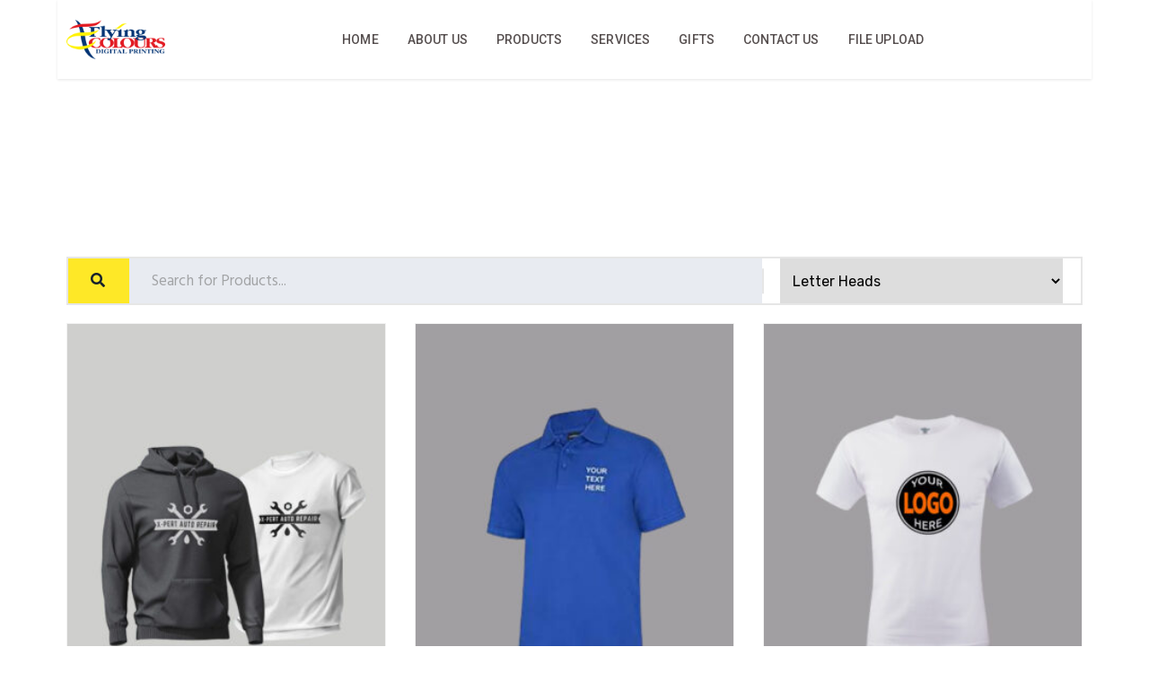

--- FILE ---
content_type: text/html; charset=UTF-8
request_url: https://flyingcoloursme.com/product-category/corporate-print-services/letter-heads/
body_size: 73806
content:
<!doctype html>
<html lang="en-US">
<head>
	
	<meta charset="UTF-8">
	<meta name="viewport" content="width=device-width, initial-scale=1, maximum-scale=5, viewport-fit=cover">
	<link rel="profile" href="https://gmpg.org/xfn/11">

	<title>Letter Heads &#8211; Flying Colours Digital Printing</title>
<meta name='robots' content='max-image-preview:large' />
<link rel="alternate" type="application/rss+xml" title="Flying Colours Digital Printing &raquo; Feed" href="https://flyingcoloursme.com/feed/" />
<link rel="alternate" type="application/rss+xml" title="Flying Colours Digital Printing &raquo; Comments Feed" href="https://flyingcoloursme.com/comments/feed/" />
<link rel="alternate" type="application/rss+xml" title="Flying Colours Digital Printing &raquo; Letter Heads Category Feed" href="https://flyingcoloursme.com/product-category/corporate-print-services/letter-heads/feed/" />

<link rel='stylesheet' id='blocksy-dynamic-global-css' href='https://flyingcoloursme.com/wp-content/uploads/blocksy/css/global.css?ver=76427' media='all' />
<link rel='stylesheet' id='ht_ctc_main_css-css' href='https://flyingcoloursme.com/wp-content/plugins/click-to-chat-for-whatsapp/new/inc/assets/css/main.css?ver=3.30.1' media='all' />
<link rel='stylesheet' id='shopengine-public-css' href='https://flyingcoloursme.com/wp-content/plugins/shopengine/assets/css/shopengine-public.css?ver=4.6.0' media='all' />
<link rel='stylesheet' id='shopengine-widget-frontend-css' href='https://flyingcoloursme.com/wp-content/plugins/shopengine/widgets/init/assets/css/widget-frontend.css?ver=4.6.0' media='all' />
<link rel='stylesheet' id='shopengine-frontend-font-awesome-css' href='https://flyingcoloursme.com/wp-content/plugins/elementor/assets/lib/font-awesome/css/all.css?ver=4.6.0' media='all' />
<link rel='stylesheet' id='wp-block-library-css' href='https://flyingcoloursme.com/wp-includes/css/dist/block-library/style.min.css?ver=6.4.7' media='all' />
<link rel='stylesheet' id='woolentor-block-common-css' href='https://flyingcoloursme.com/wp-content/plugins/woolentor-addons/woolentor-blocks/src/assets/css/common-style.css?ver=2.7.3' media='all' />
<link rel='stylesheet' id='woolentor-block-default-css' href='https://flyingcoloursme.com/wp-content/plugins/woolentor-addons/woolentor-blocks/src/assets/css/style-index.css?ver=2.7.3' media='all' />
<style id='global-styles-inline-css'>
body{--wp--preset--color--black: #000000;--wp--preset--color--cyan-bluish-gray: #abb8c3;--wp--preset--color--white: #ffffff;--wp--preset--color--pale-pink: #f78da7;--wp--preset--color--vivid-red: #cf2e2e;--wp--preset--color--luminous-vivid-orange: #ff6900;--wp--preset--color--luminous-vivid-amber: #fcb900;--wp--preset--color--light-green-cyan: #7bdcb5;--wp--preset--color--vivid-green-cyan: #00d084;--wp--preset--color--pale-cyan-blue: #8ed1fc;--wp--preset--color--vivid-cyan-blue: #0693e3;--wp--preset--color--vivid-purple: #9b51e0;--wp--preset--color--palette-color-1: var(--theme-palette-color-1, #2872fa);--wp--preset--color--palette-color-2: var(--theme-palette-color-2, #1559ed);--wp--preset--color--palette-color-3: var(--theme-palette-color-3, #3A4F66);--wp--preset--color--palette-color-4: var(--theme-palette-color-4, #192a3d);--wp--preset--color--palette-color-5: var(--theme-palette-color-5, #e1e8ed);--wp--preset--color--palette-color-6: var(--theme-palette-color-6, #f2f5f7);--wp--preset--color--palette-color-7: var(--theme-palette-color-7, #FAFBFC);--wp--preset--color--palette-color-8: var(--theme-palette-color-8, #ffffff);--wp--preset--gradient--vivid-cyan-blue-to-vivid-purple: linear-gradient(135deg,rgba(6,147,227,1) 0%,rgb(155,81,224) 100%);--wp--preset--gradient--light-green-cyan-to-vivid-green-cyan: linear-gradient(135deg,rgb(122,220,180) 0%,rgb(0,208,130) 100%);--wp--preset--gradient--luminous-vivid-amber-to-luminous-vivid-orange: linear-gradient(135deg,rgba(252,185,0,1) 0%,rgba(255,105,0,1) 100%);--wp--preset--gradient--luminous-vivid-orange-to-vivid-red: linear-gradient(135deg,rgba(255,105,0,1) 0%,rgb(207,46,46) 100%);--wp--preset--gradient--very-light-gray-to-cyan-bluish-gray: linear-gradient(135deg,rgb(238,238,238) 0%,rgb(169,184,195) 100%);--wp--preset--gradient--cool-to-warm-spectrum: linear-gradient(135deg,rgb(74,234,220) 0%,rgb(151,120,209) 20%,rgb(207,42,186) 40%,rgb(238,44,130) 60%,rgb(251,105,98) 80%,rgb(254,248,76) 100%);--wp--preset--gradient--blush-light-purple: linear-gradient(135deg,rgb(255,206,236) 0%,rgb(152,150,240) 100%);--wp--preset--gradient--blush-bordeaux: linear-gradient(135deg,rgb(254,205,165) 0%,rgb(254,45,45) 50%,rgb(107,0,62) 100%);--wp--preset--gradient--luminous-dusk: linear-gradient(135deg,rgb(255,203,112) 0%,rgb(199,81,192) 50%,rgb(65,88,208) 100%);--wp--preset--gradient--pale-ocean: linear-gradient(135deg,rgb(255,245,203) 0%,rgb(182,227,212) 50%,rgb(51,167,181) 100%);--wp--preset--gradient--electric-grass: linear-gradient(135deg,rgb(202,248,128) 0%,rgb(113,206,126) 100%);--wp--preset--gradient--midnight: linear-gradient(135deg,rgb(2,3,129) 0%,rgb(40,116,252) 100%);--wp--preset--gradient--juicy-peach: linear-gradient(to right, #ffecd2 0%, #fcb69f 100%);--wp--preset--gradient--young-passion: linear-gradient(to right, #ff8177 0%, #ff867a 0%, #ff8c7f 21%, #f99185 52%, #cf556c 78%, #b12a5b 100%);--wp--preset--gradient--true-sunset: linear-gradient(to right, #fa709a 0%, #fee140 100%);--wp--preset--gradient--morpheus-den: linear-gradient(to top, #30cfd0 0%, #330867 100%);--wp--preset--gradient--plum-plate: linear-gradient(135deg, #667eea 0%, #764ba2 100%);--wp--preset--gradient--aqua-splash: linear-gradient(15deg, #13547a 0%, #80d0c7 100%);--wp--preset--gradient--love-kiss: linear-gradient(to top, #ff0844 0%, #ffb199 100%);--wp--preset--gradient--new-retrowave: linear-gradient(to top, #3b41c5 0%, #a981bb 49%, #ffc8a9 100%);--wp--preset--gradient--plum-bath: linear-gradient(to top, #cc208e 0%, #6713d2 100%);--wp--preset--gradient--high-flight: linear-gradient(to right, #0acffe 0%, #495aff 100%);--wp--preset--gradient--teen-party: linear-gradient(-225deg, #FF057C 0%, #8D0B93 50%, #321575 100%);--wp--preset--gradient--fabled-sunset: linear-gradient(-225deg, #231557 0%, #44107A 29%, #FF1361 67%, #FFF800 100%);--wp--preset--gradient--arielle-smile: radial-gradient(circle 248px at center, #16d9e3 0%, #30c7ec 47%, #46aef7 100%);--wp--preset--gradient--itmeo-branding: linear-gradient(180deg, #2af598 0%, #009efd 100%);--wp--preset--gradient--deep-blue: linear-gradient(to right, #6a11cb 0%, #2575fc 100%);--wp--preset--gradient--strong-bliss: linear-gradient(to right, #f78ca0 0%, #f9748f 19%, #fd868c 60%, #fe9a8b 100%);--wp--preset--gradient--sweet-period: linear-gradient(to top, #3f51b1 0%, #5a55ae 13%, #7b5fac 25%, #8f6aae 38%, #a86aa4 50%, #cc6b8e 62%, #f18271 75%, #f3a469 87%, #f7c978 100%);--wp--preset--gradient--purple-division: linear-gradient(to top, #7028e4 0%, #e5b2ca 100%);--wp--preset--gradient--cold-evening: linear-gradient(to top, #0c3483 0%, #a2b6df 100%, #6b8cce 100%, #a2b6df 100%);--wp--preset--gradient--mountain-rock: linear-gradient(to right, #868f96 0%, #596164 100%);--wp--preset--gradient--desert-hump: linear-gradient(to top, #c79081 0%, #dfa579 100%);--wp--preset--gradient--ethernal-constance: linear-gradient(to top, #09203f 0%, #537895 100%);--wp--preset--gradient--happy-memories: linear-gradient(-60deg, #ff5858 0%, #f09819 100%);--wp--preset--gradient--grown-early: linear-gradient(to top, #0ba360 0%, #3cba92 100%);--wp--preset--gradient--morning-salad: linear-gradient(-225deg, #B7F8DB 0%, #50A7C2 100%);--wp--preset--gradient--night-call: linear-gradient(-225deg, #AC32E4 0%, #7918F2 48%, #4801FF 100%);--wp--preset--gradient--mind-crawl: linear-gradient(-225deg, #473B7B 0%, #3584A7 51%, #30D2BE 100%);--wp--preset--gradient--angel-care: linear-gradient(-225deg, #FFE29F 0%, #FFA99F 48%, #FF719A 100%);--wp--preset--gradient--juicy-cake: linear-gradient(to top, #e14fad 0%, #f9d423 100%);--wp--preset--gradient--rich-metal: linear-gradient(to right, #d7d2cc 0%, #304352 100%);--wp--preset--gradient--mole-hall: linear-gradient(-20deg, #616161 0%, #9bc5c3 100%);--wp--preset--gradient--cloudy-knoxville: linear-gradient(120deg, #fdfbfb 0%, #ebedee 100%);--wp--preset--gradient--soft-grass: linear-gradient(to top, #c1dfc4 0%, #deecdd 100%);--wp--preset--gradient--saint-petersburg: linear-gradient(135deg, #f5f7fa 0%, #c3cfe2 100%);--wp--preset--gradient--everlasting-sky: linear-gradient(135deg, #fdfcfb 0%, #e2d1c3 100%);--wp--preset--gradient--kind-steel: linear-gradient(-20deg, #e9defa 0%, #fbfcdb 100%);--wp--preset--gradient--over-sun: linear-gradient(60deg, #abecd6 0%, #fbed96 100%);--wp--preset--gradient--premium-white: linear-gradient(to top, #d5d4d0 0%, #d5d4d0 1%, #eeeeec 31%, #efeeec 75%, #e9e9e7 100%);--wp--preset--gradient--clean-mirror: linear-gradient(45deg, #93a5cf 0%, #e4efe9 100%);--wp--preset--gradient--wild-apple: linear-gradient(to top, #d299c2 0%, #fef9d7 100%);--wp--preset--gradient--snow-again: linear-gradient(to top, #e6e9f0 0%, #eef1f5 100%);--wp--preset--gradient--confident-cloud: linear-gradient(to top, #dad4ec 0%, #dad4ec 1%, #f3e7e9 100%);--wp--preset--gradient--glass-water: linear-gradient(to top, #dfe9f3 0%, white 100%);--wp--preset--gradient--perfect-white: linear-gradient(-225deg, #E3FDF5 0%, #FFE6FA 100%);--wp--preset--font-size--small: 13px;--wp--preset--font-size--medium: 20px;--wp--preset--font-size--large: clamp(22px, 1.375rem + ((1vw - 3.2px) * 0.625), 30px);--wp--preset--font-size--x-large: clamp(30px, 1.875rem + ((1vw - 3.2px) * 1.563), 50px);--wp--preset--font-size--xx-large: clamp(45px, 2.813rem + ((1vw - 3.2px) * 2.734), 80px);--wp--preset--spacing--20: 0.44rem;--wp--preset--spacing--30: 0.67rem;--wp--preset--spacing--40: 1rem;--wp--preset--spacing--50: 1.5rem;--wp--preset--spacing--60: 2.25rem;--wp--preset--spacing--70: 3.38rem;--wp--preset--spacing--80: 5.06rem;--wp--preset--shadow--natural: 6px 6px 9px rgba(0, 0, 0, 0.2);--wp--preset--shadow--deep: 12px 12px 50px rgba(0, 0, 0, 0.4);--wp--preset--shadow--sharp: 6px 6px 0px rgba(0, 0, 0, 0.2);--wp--preset--shadow--outlined: 6px 6px 0px -3px rgba(255, 255, 255, 1), 6px 6px rgba(0, 0, 0, 1);--wp--preset--shadow--crisp: 6px 6px 0px rgba(0, 0, 0, 1);}body { margin: 0;--wp--style--global--content-size: var(--theme-block-max-width);--wp--style--global--wide-size: var(--theme-block-wide-max-width); }.wp-site-blocks > .alignleft { float: left; margin-right: 2em; }.wp-site-blocks > .alignright { float: right; margin-left: 2em; }.wp-site-blocks > .aligncenter { justify-content: center; margin-left: auto; margin-right: auto; }:where(.wp-site-blocks) > * { margin-block-start: var(--theme-content-spacing); margin-block-end: 0; }:where(.wp-site-blocks) > :first-child:first-child { margin-block-start: 0; }:where(.wp-site-blocks) > :last-child:last-child { margin-block-end: 0; }body { --wp--style--block-gap: var(--theme-content-spacing); }:where(body .is-layout-flow)  > :first-child:first-child{margin-block-start: 0;}:where(body .is-layout-flow)  > :last-child:last-child{margin-block-end: 0;}:where(body .is-layout-flow)  > *{margin-block-start: var(--theme-content-spacing);margin-block-end: 0;}:where(body .is-layout-constrained)  > :first-child:first-child{margin-block-start: 0;}:where(body .is-layout-constrained)  > :last-child:last-child{margin-block-end: 0;}:where(body .is-layout-constrained)  > *{margin-block-start: var(--theme-content-spacing);margin-block-end: 0;}:where(body .is-layout-flex) {gap: var(--theme-content-spacing);}:where(body .is-layout-grid) {gap: var(--theme-content-spacing);}body .is-layout-flow > .alignleft{float: left;margin-inline-start: 0;margin-inline-end: 2em;}body .is-layout-flow > .alignright{float: right;margin-inline-start: 2em;margin-inline-end: 0;}body .is-layout-flow > .aligncenter{margin-left: auto !important;margin-right: auto !important;}body .is-layout-constrained > .alignleft{float: left;margin-inline-start: 0;margin-inline-end: 2em;}body .is-layout-constrained > .alignright{float: right;margin-inline-start: 2em;margin-inline-end: 0;}body .is-layout-constrained > .aligncenter{margin-left: auto !important;margin-right: auto !important;}body .is-layout-constrained > :where(:not(.alignleft):not(.alignright):not(.alignfull)){max-width: var(--wp--style--global--content-size);margin-left: auto !important;margin-right: auto !important;}body .is-layout-constrained > .alignwide{max-width: var(--wp--style--global--wide-size);}body .is-layout-flex{display: flex;}body .is-layout-flex{flex-wrap: wrap;align-items: center;}body .is-layout-flex > *{margin: 0;}body .is-layout-grid{display: grid;}body .is-layout-grid > *{margin: 0;}body{padding-top: 0px;padding-right: 0px;padding-bottom: 0px;padding-left: 0px;}.has-black-color{color: var(--wp--preset--color--black) !important;}.has-cyan-bluish-gray-color{color: var(--wp--preset--color--cyan-bluish-gray) !important;}.has-white-color{color: var(--wp--preset--color--white) !important;}.has-pale-pink-color{color: var(--wp--preset--color--pale-pink) !important;}.has-vivid-red-color{color: var(--wp--preset--color--vivid-red) !important;}.has-luminous-vivid-orange-color{color: var(--wp--preset--color--luminous-vivid-orange) !important;}.has-luminous-vivid-amber-color{color: var(--wp--preset--color--luminous-vivid-amber) !important;}.has-light-green-cyan-color{color: var(--wp--preset--color--light-green-cyan) !important;}.has-vivid-green-cyan-color{color: var(--wp--preset--color--vivid-green-cyan) !important;}.has-pale-cyan-blue-color{color: var(--wp--preset--color--pale-cyan-blue) !important;}.has-vivid-cyan-blue-color{color: var(--wp--preset--color--vivid-cyan-blue) !important;}.has-vivid-purple-color{color: var(--wp--preset--color--vivid-purple) !important;}.has-palette-color-1-color{color: var(--wp--preset--color--palette-color-1) !important;}.has-palette-color-2-color{color: var(--wp--preset--color--palette-color-2) !important;}.has-palette-color-3-color{color: var(--wp--preset--color--palette-color-3) !important;}.has-palette-color-4-color{color: var(--wp--preset--color--palette-color-4) !important;}.has-palette-color-5-color{color: var(--wp--preset--color--palette-color-5) !important;}.has-palette-color-6-color{color: var(--wp--preset--color--palette-color-6) !important;}.has-palette-color-7-color{color: var(--wp--preset--color--palette-color-7) !important;}.has-palette-color-8-color{color: var(--wp--preset--color--palette-color-8) !important;}.has-black-background-color{background-color: var(--wp--preset--color--black) !important;}.has-cyan-bluish-gray-background-color{background-color: var(--wp--preset--color--cyan-bluish-gray) !important;}.has-white-background-color{background-color: var(--wp--preset--color--white) !important;}.has-pale-pink-background-color{background-color: var(--wp--preset--color--pale-pink) !important;}.has-vivid-red-background-color{background-color: var(--wp--preset--color--vivid-red) !important;}.has-luminous-vivid-orange-background-color{background-color: var(--wp--preset--color--luminous-vivid-orange) !important;}.has-luminous-vivid-amber-background-color{background-color: var(--wp--preset--color--luminous-vivid-amber) !important;}.has-light-green-cyan-background-color{background-color: var(--wp--preset--color--light-green-cyan) !important;}.has-vivid-green-cyan-background-color{background-color: var(--wp--preset--color--vivid-green-cyan) !important;}.has-pale-cyan-blue-background-color{background-color: var(--wp--preset--color--pale-cyan-blue) !important;}.has-vivid-cyan-blue-background-color{background-color: var(--wp--preset--color--vivid-cyan-blue) !important;}.has-vivid-purple-background-color{background-color: var(--wp--preset--color--vivid-purple) !important;}.has-palette-color-1-background-color{background-color: var(--wp--preset--color--palette-color-1) !important;}.has-palette-color-2-background-color{background-color: var(--wp--preset--color--palette-color-2) !important;}.has-palette-color-3-background-color{background-color: var(--wp--preset--color--palette-color-3) !important;}.has-palette-color-4-background-color{background-color: var(--wp--preset--color--palette-color-4) !important;}.has-palette-color-5-background-color{background-color: var(--wp--preset--color--palette-color-5) !important;}.has-palette-color-6-background-color{background-color: var(--wp--preset--color--palette-color-6) !important;}.has-palette-color-7-background-color{background-color: var(--wp--preset--color--palette-color-7) !important;}.has-palette-color-8-background-color{background-color: var(--wp--preset--color--palette-color-8) !important;}.has-black-border-color{border-color: var(--wp--preset--color--black) !important;}.has-cyan-bluish-gray-border-color{border-color: var(--wp--preset--color--cyan-bluish-gray) !important;}.has-white-border-color{border-color: var(--wp--preset--color--white) !important;}.has-pale-pink-border-color{border-color: var(--wp--preset--color--pale-pink) !important;}.has-vivid-red-border-color{border-color: var(--wp--preset--color--vivid-red) !important;}.has-luminous-vivid-orange-border-color{border-color: var(--wp--preset--color--luminous-vivid-orange) !important;}.has-luminous-vivid-amber-border-color{border-color: var(--wp--preset--color--luminous-vivid-amber) !important;}.has-light-green-cyan-border-color{border-color: var(--wp--preset--color--light-green-cyan) !important;}.has-vivid-green-cyan-border-color{border-color: var(--wp--preset--color--vivid-green-cyan) !important;}.has-pale-cyan-blue-border-color{border-color: var(--wp--preset--color--pale-cyan-blue) !important;}.has-vivid-cyan-blue-border-color{border-color: var(--wp--preset--color--vivid-cyan-blue) !important;}.has-vivid-purple-border-color{border-color: var(--wp--preset--color--vivid-purple) !important;}.has-palette-color-1-border-color{border-color: var(--wp--preset--color--palette-color-1) !important;}.has-palette-color-2-border-color{border-color: var(--wp--preset--color--palette-color-2) !important;}.has-palette-color-3-border-color{border-color: var(--wp--preset--color--palette-color-3) !important;}.has-palette-color-4-border-color{border-color: var(--wp--preset--color--palette-color-4) !important;}.has-palette-color-5-border-color{border-color: var(--wp--preset--color--palette-color-5) !important;}.has-palette-color-6-border-color{border-color: var(--wp--preset--color--palette-color-6) !important;}.has-palette-color-7-border-color{border-color: var(--wp--preset--color--palette-color-7) !important;}.has-palette-color-8-border-color{border-color: var(--wp--preset--color--palette-color-8) !important;}.has-vivid-cyan-blue-to-vivid-purple-gradient-background{background: var(--wp--preset--gradient--vivid-cyan-blue-to-vivid-purple) !important;}.has-light-green-cyan-to-vivid-green-cyan-gradient-background{background: var(--wp--preset--gradient--light-green-cyan-to-vivid-green-cyan) !important;}.has-luminous-vivid-amber-to-luminous-vivid-orange-gradient-background{background: var(--wp--preset--gradient--luminous-vivid-amber-to-luminous-vivid-orange) !important;}.has-luminous-vivid-orange-to-vivid-red-gradient-background{background: var(--wp--preset--gradient--luminous-vivid-orange-to-vivid-red) !important;}.has-very-light-gray-to-cyan-bluish-gray-gradient-background{background: var(--wp--preset--gradient--very-light-gray-to-cyan-bluish-gray) !important;}.has-cool-to-warm-spectrum-gradient-background{background: var(--wp--preset--gradient--cool-to-warm-spectrum) !important;}.has-blush-light-purple-gradient-background{background: var(--wp--preset--gradient--blush-light-purple) !important;}.has-blush-bordeaux-gradient-background{background: var(--wp--preset--gradient--blush-bordeaux) !important;}.has-luminous-dusk-gradient-background{background: var(--wp--preset--gradient--luminous-dusk) !important;}.has-pale-ocean-gradient-background{background: var(--wp--preset--gradient--pale-ocean) !important;}.has-electric-grass-gradient-background{background: var(--wp--preset--gradient--electric-grass) !important;}.has-midnight-gradient-background{background: var(--wp--preset--gradient--midnight) !important;}.has-juicy-peach-gradient-background{background: var(--wp--preset--gradient--juicy-peach) !important;}.has-young-passion-gradient-background{background: var(--wp--preset--gradient--young-passion) !important;}.has-true-sunset-gradient-background{background: var(--wp--preset--gradient--true-sunset) !important;}.has-morpheus-den-gradient-background{background: var(--wp--preset--gradient--morpheus-den) !important;}.has-plum-plate-gradient-background{background: var(--wp--preset--gradient--plum-plate) !important;}.has-aqua-splash-gradient-background{background: var(--wp--preset--gradient--aqua-splash) !important;}.has-love-kiss-gradient-background{background: var(--wp--preset--gradient--love-kiss) !important;}.has-new-retrowave-gradient-background{background: var(--wp--preset--gradient--new-retrowave) !important;}.has-plum-bath-gradient-background{background: var(--wp--preset--gradient--plum-bath) !important;}.has-high-flight-gradient-background{background: var(--wp--preset--gradient--high-flight) !important;}.has-teen-party-gradient-background{background: var(--wp--preset--gradient--teen-party) !important;}.has-fabled-sunset-gradient-background{background: var(--wp--preset--gradient--fabled-sunset) !important;}.has-arielle-smile-gradient-background{background: var(--wp--preset--gradient--arielle-smile) !important;}.has-itmeo-branding-gradient-background{background: var(--wp--preset--gradient--itmeo-branding) !important;}.has-deep-blue-gradient-background{background: var(--wp--preset--gradient--deep-blue) !important;}.has-strong-bliss-gradient-background{background: var(--wp--preset--gradient--strong-bliss) !important;}.has-sweet-period-gradient-background{background: var(--wp--preset--gradient--sweet-period) !important;}.has-purple-division-gradient-background{background: var(--wp--preset--gradient--purple-division) !important;}.has-cold-evening-gradient-background{background: var(--wp--preset--gradient--cold-evening) !important;}.has-mountain-rock-gradient-background{background: var(--wp--preset--gradient--mountain-rock) !important;}.has-desert-hump-gradient-background{background: var(--wp--preset--gradient--desert-hump) !important;}.has-ethernal-constance-gradient-background{background: var(--wp--preset--gradient--ethernal-constance) !important;}.has-happy-memories-gradient-background{background: var(--wp--preset--gradient--happy-memories) !important;}.has-grown-early-gradient-background{background: var(--wp--preset--gradient--grown-early) !important;}.has-morning-salad-gradient-background{background: var(--wp--preset--gradient--morning-salad) !important;}.has-night-call-gradient-background{background: var(--wp--preset--gradient--night-call) !important;}.has-mind-crawl-gradient-background{background: var(--wp--preset--gradient--mind-crawl) !important;}.has-angel-care-gradient-background{background: var(--wp--preset--gradient--angel-care) !important;}.has-juicy-cake-gradient-background{background: var(--wp--preset--gradient--juicy-cake) !important;}.has-rich-metal-gradient-background{background: var(--wp--preset--gradient--rich-metal) !important;}.has-mole-hall-gradient-background{background: var(--wp--preset--gradient--mole-hall) !important;}.has-cloudy-knoxville-gradient-background{background: var(--wp--preset--gradient--cloudy-knoxville) !important;}.has-soft-grass-gradient-background{background: var(--wp--preset--gradient--soft-grass) !important;}.has-saint-petersburg-gradient-background{background: var(--wp--preset--gradient--saint-petersburg) !important;}.has-everlasting-sky-gradient-background{background: var(--wp--preset--gradient--everlasting-sky) !important;}.has-kind-steel-gradient-background{background: var(--wp--preset--gradient--kind-steel) !important;}.has-over-sun-gradient-background{background: var(--wp--preset--gradient--over-sun) !important;}.has-premium-white-gradient-background{background: var(--wp--preset--gradient--premium-white) !important;}.has-clean-mirror-gradient-background{background: var(--wp--preset--gradient--clean-mirror) !important;}.has-wild-apple-gradient-background{background: var(--wp--preset--gradient--wild-apple) !important;}.has-snow-again-gradient-background{background: var(--wp--preset--gradient--snow-again) !important;}.has-confident-cloud-gradient-background{background: var(--wp--preset--gradient--confident-cloud) !important;}.has-glass-water-gradient-background{background: var(--wp--preset--gradient--glass-water) !important;}.has-perfect-white-gradient-background{background: var(--wp--preset--gradient--perfect-white) !important;}.has-small-font-size{font-size: var(--wp--preset--font-size--small) !important;}.has-medium-font-size{font-size: var(--wp--preset--font-size--medium) !important;}.has-large-font-size{font-size: var(--wp--preset--font-size--large) !important;}.has-x-large-font-size{font-size: var(--wp--preset--font-size--x-large) !important;}.has-xx-large-font-size{font-size: var(--wp--preset--font-size--xx-large) !important;}
.wp-block-navigation a:where(:not(.wp-element-button)){color: inherit;}
.wp-block-pullquote{font-size: clamp(0.984em, 0.984rem + ((1vw - 0.2em) * 0.645), 1.5em);line-height: 1.6;}
</style>
<link rel='stylesheet' id='contact-form-7-css' href='https://flyingcoloursme.com/wp-content/plugins/contact-form-7/includes/css/styles.css?ver=5.8.5' media='all' />
<link rel='stylesheet' id='lumise-style-css' href='https://flyingcoloursme.com/wp-content/plugins/lumise/assets/css/frontend.css?ver=2.0.1' media='all' />
<style id='woocommerce-inline-inline-css'>
.woocommerce form .form-row .required { visibility: visible; }
</style>
<link rel='stylesheet' id='hfe-style-css' href='https://flyingcoloursme.com/wp-content/plugins/header-footer-elementor/assets/css/header-footer-elementor.css?ver=1.6.17' media='all' />
<link rel='stylesheet' id='elementor-icons-css' href='https://flyingcoloursme.com/wp-content/plugins/elementor/assets/lib/eicons/css/elementor-icons.min.css?ver=5.35.0' media='all' />
<link rel='stylesheet' id='elementor-frontend-css' href='https://flyingcoloursme.com/wp-content/plugins/elementor/assets/css/frontend.min.css?ver=3.27.7' media='all' />
<link rel='stylesheet' id='elementor-post-440-css' href='https://flyingcoloursme.com/wp-content/uploads/elementor/css/post-440.css?ver=1765452327' media='all' />
<link rel='stylesheet' id='elementor-pro-css' href='https://flyingcoloursme.com/wp-content/plugins/elementor-pro/assets/css/frontend.min.css?ver=3.8.1' media='all' />
<link rel='stylesheet' id='elementor-post-977-css' href='https://flyingcoloursme.com/wp-content/uploads/elementor/css/post-977.css?ver=1765452327' media='all' />
<link rel='stylesheet' id='elementor-post-1002-css' href='https://flyingcoloursme.com/wp-content/uploads/elementor/css/post-1002.css?ver=1765452327' media='all' />
<link rel='stylesheet' id='font-awesome-css' href='https://flyingcoloursme.com/wp-content/plugins/elementor/assets/lib/font-awesome/css/font-awesome.min.css?ver=4.7.0' media='all' />
<link rel='stylesheet' id='simple-line-icons-wl-css' href='https://flyingcoloursme.com/wp-content/plugins/woolentor-addons/assets/css/simple-line-icons.css?ver=2.7.3' media='all' />
<link rel='stylesheet' id='htflexboxgrid-css' href='https://flyingcoloursme.com/wp-content/plugins/woolentor-addons/assets/css/htflexboxgrid.css?ver=2.7.3' media='all' />
<link rel='stylesheet' id='slick-css' href='https://flyingcoloursme.com/wp-content/plugins/woolentor-addons/assets/css/slick.css?ver=2.7.3' media='all' />
<link rel='stylesheet' id='woolentor-widgets-css' href='https://flyingcoloursme.com/wp-content/plugins/woolentor-addons/assets/css/woolentor-widgets.css?ver=2.7.3' media='all' />
<link rel='stylesheet' id='ct-main-styles-css' href='https://flyingcoloursme.com/wp-content/themes/blocksy/static/bundle/main.min.css?ver=2.1.23' media='all' />
<link rel='stylesheet' id='ct-woocommerce-styles-css' href='https://flyingcoloursme.com/wp-content/themes/blocksy/static/bundle/woocommerce.min.css?ver=2.1.23' media='all' />
<link rel='stylesheet' id='ct-page-title-styles-css' href='https://flyingcoloursme.com/wp-content/themes/blocksy/static/bundle/page-title.min.css?ver=2.1.23' media='all' />
<link rel='stylesheet' id='ct-forminator-styles-css' href='https://flyingcoloursme.com/wp-content/themes/blocksy/static/bundle/forminator.min.css?ver=2.1.23' media='all' />
<link rel='stylesheet' id='ct-elementor-styles-css' href='https://flyingcoloursme.com/wp-content/themes/blocksy/static/bundle/elementor-frontend.min.css?ver=2.1.23' media='all' />
<link rel='stylesheet' id='ct-elementor-woocommerce-styles-css' href='https://flyingcoloursme.com/wp-content/themes/blocksy/static/bundle/elementor-woocommerce-frontend.min.css?ver=2.1.23' media='all' />
<link rel='stylesheet' id='ct-cf-7-styles-css' href='https://flyingcoloursme.com/wp-content/themes/blocksy/static/bundle/cf-7.min.css?ver=2.1.23' media='all' />
<link rel='stylesheet' id='ct-flexy-styles-css' href='https://flyingcoloursme.com/wp-content/themes/blocksy/static/bundle/flexy.min.css?ver=2.1.23' media='all' />
<link rel='stylesheet' id='dflip-style-css' href='https://flyingcoloursme.com/wp-content/plugins/3d-flipbook-dflip-lite/assets/css/dflip.min.css?ver=2.0.86' media='all' />
<link rel='stylesheet' id='shopengine-modal-styles-css' href='https://flyingcoloursme.com/wp-content/plugins/shopengine/assets/css/shopengine-modal.css?ver=4.6.0' media='all' />
<link rel='stylesheet' id='wp-color-picker-css' href='https://flyingcoloursme.com/wp-admin/css/color-picker.min.css?ver=6.4.7' media='all' />
<link rel='stylesheet' id='shopengine-swatches-loop-css-css' href='https://flyingcoloursme.com/wp-content/plugins/shopengine/modules/swatches/loop-product-support/assets/swatches.css?ver=1768338374' media='all' />
<link rel='stylesheet' id='shopengine-wishlist-css' href='https://flyingcoloursme.com/wp-content/plugins/shopengine/modules/wishlist/assets/css/wishlist.css?ver=4.6.0' media='all' />
<link rel='stylesheet' id='shopengine-comparison-css' href='https://flyingcoloursme.com/wp-content/plugins/shopengine/modules/comparison/assets/css/comparison.css?ver=6.4.7' media='all' />
<link rel='stylesheet' id='shopengine-css-front-css' href='https://flyingcoloursme.com/wp-content/plugins/shopengine/modules/swatches/assets/css/frontend.css?ver=4.6.0' media='all' />
<link rel='stylesheet' id='blocksy-companion-header-account-styles-css' href='https://flyingcoloursme.com/wp-content/plugins/blocksy-companion/static/bundle/header-account.min.css?ver=2.0.86' media='all' />
<link rel='stylesheet' id='ekit-widget-styles-css' href='https://flyingcoloursme.com/wp-content/plugins/elementskit-lite/widgets/init/assets/css/widget-styles.css?ver=3.7.8' media='all' />
<link rel='stylesheet' id='ekit-responsive-css' href='https://flyingcoloursme.com/wp-content/plugins/elementskit-lite/widgets/init/assets/css/responsive.css?ver=3.7.8' media='all' />
<link rel='stylesheet' id='wapf-frontend-css' href='https://flyingcoloursme.com/wp-content/plugins/advanced-product-fields-for-woocommerce-pro/assets/css/frontend.min.css?ver=200-beta' media='all' />
<link rel='stylesheet' id='google-fonts-1-css' href='https://fonts.googleapis.com/css?family=Roboto%3A100%2C100italic%2C200%2C200italic%2C300%2C300italic%2C400%2C400italic%2C500%2C500italic%2C600%2C600italic%2C700%2C700italic%2C800%2C800italic%2C900%2C900italic%7CRoboto+Slab%3A100%2C100italic%2C200%2C200italic%2C300%2C300italic%2C400%2C400italic%2C500%2C500italic%2C600%2C600italic%2C700%2C700italic%2C800%2C800italic%2C900%2C900italic%7CRubik%3A100%2C100italic%2C200%2C200italic%2C300%2C300italic%2C400%2C400italic%2C500%2C500italic%2C600%2C600italic%2C700%2C700italic%2C800%2C800italic%2C900%2C900italic%7CHind%3A100%2C100italic%2C200%2C200italic%2C300%2C300italic%2C400%2C400italic%2C500%2C500italic%2C600%2C600italic%2C700%2C700italic%2C800%2C800italic%2C900%2C900italic%7CPlayfair+Display%3A100%2C100italic%2C200%2C200italic%2C300%2C300italic%2C400%2C400italic%2C500%2C500italic%2C600%2C600italic%2C700%2C700italic%2C800%2C800italic%2C900%2C900italic%7COpen+Sans%3A100%2C100italic%2C200%2C200italic%2C300%2C300italic%2C400%2C400italic%2C500%2C500italic%2C600%2C600italic%2C700%2C700italic%2C800%2C800italic%2C900%2C900italic&#038;display=swap&#038;ver=6.4.7' media='all' />
<link rel='stylesheet' id='elementor-icons-shared-0-css' href='https://flyingcoloursme.com/wp-content/plugins/elementor/assets/lib/font-awesome/css/fontawesome.min.css?ver=5.15.3' media='all' />
<link rel='stylesheet' id='elementor-icons-fa-solid-css' href='https://flyingcoloursme.com/wp-content/plugins/elementor/assets/lib/font-awesome/css/solid.min.css?ver=5.15.3' media='all' />
<link rel='stylesheet' id='elementor-icons-fa-brands-css' href='https://flyingcoloursme.com/wp-content/plugins/elementor/assets/lib/font-awesome/css/brands.min.css?ver=5.15.3' media='all' />
<link rel="preconnect" href="https://fonts.gstatic.com/" crossorigin><script src="https://flyingcoloursme.com/wp-includes/js/jquery/jquery.min.js?ver=3.7.1" id="jquery-core-js"></script>
<script src="https://flyingcoloursme.com/wp-includes/js/jquery/jquery-migrate.min.js?ver=3.4.1" id="jquery-migrate-js"></script>
<script src="https://flyingcoloursme.com/wp-content/plugins/woocommerce/assets/js/flexslider/jquery.flexslider.min.js?ver=2.7.2-wc.8.3.3" id="flexslider-js" defer data-wp-strategy="defer"></script>
<script src="https://flyingcoloursme.com/wp-content/plugins/woocommerce/assets/js/jquery-blockui/jquery.blockUI.min.js?ver=2.7.0-wc.8.3.3" id="jquery-blockui-js" defer data-wp-strategy="defer"></script>
<script id="wc-add-to-cart-js-extra">
var wc_add_to_cart_params = {"ajax_url":"\/wp-admin\/admin-ajax.php","wc_ajax_url":"\/?wc-ajax=%%endpoint%%&elementor_page_id=24","i18n_view_cart":"View cart","cart_url":"https:\/\/flyingcoloursme.com","is_cart":"","cart_redirect_after_add":"no"};
</script>
<script src="https://flyingcoloursme.com/wp-content/plugins/woocommerce/assets/js/frontend/add-to-cart.min.js?ver=8.3.3" id="wc-add-to-cart-js" defer data-wp-strategy="defer"></script>
<script src="https://flyingcoloursme.com/wp-content/plugins/woocommerce/assets/js/js-cookie/js.cookie.min.js?ver=2.1.4-wc.8.3.3" id="js-cookie-js" defer data-wp-strategy="defer"></script>
<script id="woocommerce-js-extra">
var woocommerce_params = {"ajax_url":"\/wp-admin\/admin-ajax.php","wc_ajax_url":"\/?wc-ajax=%%endpoint%%&elementor_page_id=24"};
</script>
<script src="https://flyingcoloursme.com/wp-content/plugins/woocommerce/assets/js/frontend/woocommerce.min.js?ver=8.3.3" id="woocommerce-js" defer data-wp-strategy="defer"></script>
<script id="wc-cart-fragments-js-extra">
var wc_cart_fragments_params = {"ajax_url":"\/wp-admin\/admin-ajax.php","wc_ajax_url":"\/?wc-ajax=%%endpoint%%&elementor_page_id=24","cart_hash_key":"wc_cart_hash_bca53c86f9017e965e7e0ea62485dc2a","fragment_name":"wc_fragments_bca53c86f9017e965e7e0ea62485dc2a","request_timeout":"5000"};
</script>
<script src="https://flyingcoloursme.com/wp-content/plugins/woocommerce/assets/js/frontend/cart-fragments.min.js?ver=8.3.3" id="wc-cart-fragments-js" defer data-wp-strategy="defer"></script>
<script src="https://flyingcoloursme.com/wp-content/plugins/shopengine/assets/js/shopengine-modal.js?ver=4.6.0" id="shopengine-modal-script-js"></script>
<script id="shopengine-quickview-js-extra">
var shopEngineQuickView = {"rest_nonce":"8b5e0d21f2"};
</script>
<script src="https://flyingcoloursme.com/wp-content/plugins/shopengine/modules/quick-view/assets/js/script.js?ver=6.4.7" id="shopengine-quickview-js"></script>
<script id="shopengine-wishlist-js-extra">
var shopEngineWishlist = {"product_id":"827","resturl":"https:\/\/flyingcoloursme.com\/wp-json\/","isLoggedIn":"","rest_nonce":"8b5e0d21f2","wishlist_position":"bottom-right","wishlist_added_notice":"Your product is added to wishlist","wishlist_removed_notice":"Your product is removed from wishlist"};
</script>
<script src="https://flyingcoloursme.com/wp-content/plugins/shopengine/modules/wishlist/assets/js/wishlist.js?ver=6.4.7" id="shopengine-wishlist-js"></script>
<link rel="https://api.w.org/" href="https://flyingcoloursme.com/wp-json/" /><link rel="alternate" type="application/json" href="https://flyingcoloursme.com/wp-json/wp/v2/product_cat/24" /><link rel="EditURI" type="application/rsd+xml" title="RSD" href="https://flyingcoloursme.com/xmlrpc.php?rsd" />
<meta name="generator" content="WordPress 6.4.7" />
<meta name="generator" content="WooCommerce 8.3.3" />
	<noscript><style>.woocommerce-product-gallery{ opacity: 1 !important; }</style></noscript>
	<noscript><link rel='stylesheet' href='https://flyingcoloursme.com/wp-content/themes/blocksy/static/bundle/no-scripts.min.css' type='text/css'></noscript>
<script data-cfasync="false"> var dFlipLocation = "https://flyingcoloursme.com/wp-content/plugins/3d-flipbook-dflip-lite/assets/"; var dFlipWPGlobal = {"text":{"toggleSound":"Turn on\/off Sound","toggleThumbnails":"Toggle Thumbnails","toggleOutline":"Toggle Outline\/Bookmark","previousPage":"Previous Page","nextPage":"Next Page","toggleFullscreen":"Toggle Fullscreen","zoomIn":"Zoom In","zoomOut":"Zoom Out","toggleHelp":"Toggle Help","singlePageMode":"Single Page Mode","doublePageMode":"Double Page Mode","downloadPDFFile":"Download PDF File","gotoFirstPage":"Goto First Page","gotoLastPage":"Goto Last Page","share":"Share","mailSubject":"I wanted you to see this FlipBook","mailBody":"Check out this site {{url}}","loading":"DearFlip: Loading "},"moreControls":"download,pageMode,startPage,endPage,sound","hideControls":"","scrollWheel":"false","backgroundColor":"#777","backgroundImage":"","height":"auto","paddingLeft":"20","paddingRight":"20","controlsPosition":"bottom","duration":800,"soundEnable":"true","enableDownload":"true","enableAnnotation":false,"enableAnalytics":"false","webgl":"true","hard":"none","maxTextureSize":"1600","rangeChunkSize":"524288","zoomRatio":1.5,"stiffness":3,"pageMode":"0","singlePageMode":"0","pageSize":"0","autoPlay":"false","autoPlayDuration":5000,"autoPlayStart":"false","linkTarget":"2","sharePrefix":"dearflip-"};</script><meta name="generator" content="Elementor 3.27.7; features: additional_custom_breakpoints; settings: css_print_method-external, google_font-enabled, font_display-swap">
			<style>
				.e-con.e-parent:nth-of-type(n+4):not(.e-lazyloaded):not(.e-no-lazyload),
				.e-con.e-parent:nth-of-type(n+4):not(.e-lazyloaded):not(.e-no-lazyload) * {
					background-image: none !important;
				}
				@media screen and (max-height: 1024px) {
					.e-con.e-parent:nth-of-type(n+3):not(.e-lazyloaded):not(.e-no-lazyload),
					.e-con.e-parent:nth-of-type(n+3):not(.e-lazyloaded):not(.e-no-lazyload) * {
						background-image: none !important;
					}
				}
				@media screen and (max-height: 640px) {
					.e-con.e-parent:nth-of-type(n+2):not(.e-lazyloaded):not(.e-no-lazyload),
					.e-con.e-parent:nth-of-type(n+2):not(.e-lazyloaded):not(.e-no-lazyload) * {
						background-image: none !important;
					}
				}
			</style>
			<link rel="icon" href="https://flyingcoloursme.com/wp-content/uploads/2022/12/cropped-Flying-Colours-icon-jpg-32x32.jpg" sizes="32x32" />
<link rel="icon" href="https://flyingcoloursme.com/wp-content/uploads/2022/12/cropped-Flying-Colours-icon-jpg-192x192.jpg" sizes="192x192" />
<link rel="apple-touch-icon" href="https://flyingcoloursme.com/wp-content/uploads/2022/12/cropped-Flying-Colours-icon-jpg-180x180.jpg" />
<meta name="msapplication-TileImage" content="https://flyingcoloursme.com/wp-content/uploads/2022/12/cropped-Flying-Colours-icon-jpg-270x270.jpg" />
		<style id="wp-custom-css">
			

/** Start Block Kit CSS: 69-3-4f8cfb8a1a68ec007f2be7a02bdeadd9 **/

.envato-kit-66-menu .e--pointer-framed .elementor-item:before{
	border-radius:1px;
}

.envato-kit-66-subscription-form .elementor-form-fields-wrapper{
	position:relative;
}

.envato-kit-66-subscription-form .elementor-form-fields-wrapper .elementor-field-type-submit{
	position:static;
}

.envato-kit-66-subscription-form .elementor-form-fields-wrapper .elementor-field-type-submit button{
	position: absolute;
    top: 50%;
    right: 6px;
    transform: translate(0, -50%);
		-moz-transform: translate(0, -50%);
		-webmit-transform: translate(0, -50%);
}

.envato-kit-66-testi-slider .elementor-testimonial__footer{
	margin-top: -60px !important;
	z-index: 99;
  position: relative;
}

.envato-kit-66-featured-slider .elementor-slides .slick-prev{
	width:50px;
	height:50px;
	background-color:#ffffff !important;
	transform:rotate(45deg);
	-moz-transform:rotate(45deg);
	-webkit-transform:rotate(45deg);
	left:-25px !important;
	-webkit-box-shadow: 0px 1px 2px 1px rgba(0,0,0,0.32);
	-moz-box-shadow: 0px 1px 2px 1px rgba(0,0,0,0.32);
	box-shadow: 0px 1px 2px 1px rgba(0,0,0,0.32);
}

.envato-kit-66-featured-slider .elementor-slides .slick-prev:before{
	display:block;
	margin-top:0px;
	margin-left:0px;
	transform:rotate(-45deg);
	-moz-transform:rotate(-45deg);
	-webkit-transform:rotate(-45deg);
}

.envato-kit-66-featured-slider .elementor-slides .slick-next{
	width:50px;
	height:50px;
	background-color:#ffffff !important;
	transform:rotate(45deg);
	-moz-transform:rotate(45deg);
	-webkit-transform:rotate(45deg);
	right:-25px !important;
	-webkit-box-shadow: 0px 1px 2px 1px rgba(0,0,0,0.32);
	-moz-box-shadow: 0px 1px 2px 1px rgba(0,0,0,0.32);
	box-shadow: 0px 1px 2px 1px rgba(0,0,0,0.32);
}

.envato-kit-66-featured-slider .elementor-slides .slick-next:before{
	display:block;
	margin-top:-5px;
	margin-right:-5px;
	transform:rotate(-45deg);
	-moz-transform:rotate(-45deg);
	-webkit-transform:rotate(-45deg);
}

.envato-kit-66-orangetext{
	color:#f4511e;
}

.envato-kit-66-countdown .elementor-countdown-label{
	display:inline-block !important;
	border:2px solid rgba(255,255,255,0.2);
	padding:9px 20px;
}

/** End Block Kit CSS: 69-3-4f8cfb8a1a68ec007f2be7a02bdeadd9 **/



/** Start Block Kit CSS: 72-3-34d2cc762876498c8f6be5405a48e6e2 **/

.envato-block__preview{overflow: visible;}

/*Kit 69 Custom Styling for buttons */
.envato-kit-69-slide-btn .elementor-button,
.envato-kit-69-cta-btn .elementor-button,
.envato-kit-69-flip-btn .elementor-button{
	border-left: 0px !important;
	border-bottom: 0px !important;
	border-right: 0px !important;
	padding: 15px 0 0 !important;
}
.envato-kit-69-slide-btn .elementor-slide-button:hover,
.envato-kit-69-cta-btn .elementor-button:hover,
.envato-kit-69-flip-btn .elementor-button:hover{
	margin-bottom: 20px;
}
.envato-kit-69-menu .elementor-nav-menu--main a:hover{
	margin-top: -7px;
	padding-top: 4px;
	border-bottom: 1px solid #FFF;
}
/* Fix menu dropdown width */
.envato-kit-69-menu .elementor-nav-menu--dropdown{
	width: 100% !important;
}

/** End Block Kit CSS: 72-3-34d2cc762876498c8f6be5405a48e6e2 **/



/** Start Block Kit CSS: 144-3-3a7d335f39a8579c20cdf02f8d462582 **/

.envato-block__preview{overflow: visible;}

/* Envato Kit 141 Custom Styles - Applied to the element under Advanced */

.elementor-headline-animation-type-drop-in .elementor-headline-dynamic-wrapper{
	text-align: center;
}
.envato-kit-141-top-0 h1,
.envato-kit-141-top-0 h2,
.envato-kit-141-top-0 h3,
.envato-kit-141-top-0 h4,
.envato-kit-141-top-0 h5,
.envato-kit-141-top-0 h6,
.envato-kit-141-top-0 p {
	margin-top: 0;
}

.envato-kit-141-newsletter-inline .elementor-field-textual.elementor-size-md {
	padding-left: 1.5rem;
	padding-right: 1.5rem;
}

.envato-kit-141-bottom-0 p {
	margin-bottom: 0;
}

.envato-kit-141-bottom-8 .elementor-price-list .elementor-price-list-item .elementor-price-list-header {
	margin-bottom: .5rem;
}

.envato-kit-141.elementor-widget-testimonial-carousel.elementor-pagination-type-bullets .swiper-container {
	padding-bottom: 52px;
}

.envato-kit-141-display-inline {
	display: inline-block;
}

.envato-kit-141 .elementor-slick-slider ul.slick-dots {
	bottom: -40px;
}

/** End Block Kit CSS: 144-3-3a7d335f39a8579c20cdf02f8d462582 **/



/** Start Block Kit CSS: 71-3-d415519effd9e11f35d2438c58ea7ebf **/

.envato-block__preview{overflow: visible;}

/** End Block Kit CSS: 71-3-d415519effd9e11f35d2438c58ea7ebf **/



/** Start Block Kit CSS: 143-3-7969bb877702491bc5ca272e536ada9d **/

.envato-block__preview{overflow: visible;}
/* Material Button Click Effect */
.envato-kit-140-material-hit .menu-item a,
.envato-kit-140-material-button .elementor-button{
  background-position: center;
  transition: background 0.8s;
}
.envato-kit-140-material-hit .menu-item a:hover,
.envato-kit-140-material-button .elementor-button:hover{
  background: radial-gradient(circle, transparent 1%, #fff 1%) center/15000%;
}
.envato-kit-140-material-hit .menu-item a:active,
.envato-kit-140-material-button .elementor-button:active{
  background-color: #FFF;
  background-size: 100%;
  transition: background 0s;
}

/* Field Shadow */
.envato-kit-140-big-shadow-form .elementor-field-textual{
	box-shadow: 0 20px 30px rgba(0,0,0, .05);
}

/* FAQ */
.envato-kit-140-faq .elementor-accordion .elementor-accordion-item{
	border-width: 0 0 1px !important;
}

/* Scrollable Columns */
.envato-kit-140-scrollable{
	 height: 100%;
   overflow: auto;
   overflow-x: hidden;
}

/* ImageBox: No Space */
.envato-kit-140-imagebox-nospace:hover{
	transform: scale(1.1);
	transition: all 0.3s;
}
.envato-kit-140-imagebox-nospace figure{
	line-height: 0;
}

.envato-kit-140-slide .elementor-slide-content{
	background: #FFF;
	margin-left: -60px;
	padding: 1em;
}
.envato-kit-140-carousel .slick-active:not(.slick-current)  img{
	padding: 20px !important;
	transition: all .9s;
}

/** End Block Kit CSS: 143-3-7969bb877702491bc5ca272e536ada9d **/

		</style>
			</head>


<body class="archive tax-product_cat term-letter-heads term-24 wp-custom-logo wp-embed-responsive theme-blocksy woocommerce woocommerce-page woocommerce-no-js ehf-header ehf-footer ehf-template-blocksy ehf-stylesheet-blocksy woolentor_current_theme_blocksy woolentor-empty-cart  shopengine-template shopengine-archive elementor-default elementor-kit-440 woocommerce-archive ct-elementor-default-template" data-link="type-2" data-prefix="woo_categories" data-footer="type-1">

<a class="skip-link screen-reader-text" href="#main">Skip to content</a>
<div id="main-container">
			<header id="masthead" itemscope="itemscope" itemtype="https://schema.org/WPHeader">
			<p class="main-title bhf-hidden" itemprop="headline"><a href="https://flyingcoloursme.com" title="Flying Colours Digital Printing" rel="home">Flying Colours Digital Printing</a></p>
					<div data-elementor-type="wp-post" data-elementor-id="977" class="elementor elementor-977">
						<section class="elementor-section elementor-top-section elementor-element elementor-element-142c9ae3 elementor-section-content-middle envato-kit-141-top-0 elementor-section-boxed elementor-section-height-default elementor-section-height-default" data-id="142c9ae3" data-element_type="section">
						<div class="elementor-container elementor-column-gap-default">
					<div class="elementor-column elementor-col-50 elementor-top-column elementor-element elementor-element-52f67bb0" data-id="52f67bb0" data-element_type="column">
			<div class="elementor-widget-wrap elementor-element-populated">
						<div class="elementor-element elementor-element-acf3ccd elementor-widget elementor-widget-site-logo" data-id="acf3ccd" data-element_type="widget" data-settings="{&quot;align&quot;:&quot;center&quot;,&quot;width&quot;:{&quot;unit&quot;:&quot;%&quot;,&quot;size&quot;:&quot;&quot;,&quot;sizes&quot;:[]},&quot;width_tablet&quot;:{&quot;unit&quot;:&quot;%&quot;,&quot;size&quot;:&quot;&quot;,&quot;sizes&quot;:[]},&quot;width_mobile&quot;:{&quot;unit&quot;:&quot;%&quot;,&quot;size&quot;:&quot;&quot;,&quot;sizes&quot;:[]},&quot;space&quot;:{&quot;unit&quot;:&quot;%&quot;,&quot;size&quot;:&quot;&quot;,&quot;sizes&quot;:[]},&quot;space_tablet&quot;:{&quot;unit&quot;:&quot;%&quot;,&quot;size&quot;:&quot;&quot;,&quot;sizes&quot;:[]},&quot;space_mobile&quot;:{&quot;unit&quot;:&quot;%&quot;,&quot;size&quot;:&quot;&quot;,&quot;sizes&quot;:[]},&quot;image_border_radius&quot;:{&quot;unit&quot;:&quot;px&quot;,&quot;top&quot;:&quot;&quot;,&quot;right&quot;:&quot;&quot;,&quot;bottom&quot;:&quot;&quot;,&quot;left&quot;:&quot;&quot;,&quot;isLinked&quot;:true},&quot;image_border_radius_tablet&quot;:{&quot;unit&quot;:&quot;px&quot;,&quot;top&quot;:&quot;&quot;,&quot;right&quot;:&quot;&quot;,&quot;bottom&quot;:&quot;&quot;,&quot;left&quot;:&quot;&quot;,&quot;isLinked&quot;:true},&quot;image_border_radius_mobile&quot;:{&quot;unit&quot;:&quot;px&quot;,&quot;top&quot;:&quot;&quot;,&quot;right&quot;:&quot;&quot;,&quot;bottom&quot;:&quot;&quot;,&quot;left&quot;:&quot;&quot;,&quot;isLinked&quot;:true},&quot;caption_padding&quot;:{&quot;unit&quot;:&quot;px&quot;,&quot;top&quot;:&quot;&quot;,&quot;right&quot;:&quot;&quot;,&quot;bottom&quot;:&quot;&quot;,&quot;left&quot;:&quot;&quot;,&quot;isLinked&quot;:true},&quot;caption_padding_tablet&quot;:{&quot;unit&quot;:&quot;px&quot;,&quot;top&quot;:&quot;&quot;,&quot;right&quot;:&quot;&quot;,&quot;bottom&quot;:&quot;&quot;,&quot;left&quot;:&quot;&quot;,&quot;isLinked&quot;:true},&quot;caption_padding_mobile&quot;:{&quot;unit&quot;:&quot;px&quot;,&quot;top&quot;:&quot;&quot;,&quot;right&quot;:&quot;&quot;,&quot;bottom&quot;:&quot;&quot;,&quot;left&quot;:&quot;&quot;,&quot;isLinked&quot;:true},&quot;caption_space&quot;:{&quot;unit&quot;:&quot;px&quot;,&quot;size&quot;:0,&quot;sizes&quot;:[]},&quot;caption_space_tablet&quot;:{&quot;unit&quot;:&quot;px&quot;,&quot;size&quot;:&quot;&quot;,&quot;sizes&quot;:[]},&quot;caption_space_mobile&quot;:{&quot;unit&quot;:&quot;px&quot;,&quot;size&quot;:&quot;&quot;,&quot;sizes&quot;:[]}}" data-widget_type="site-logo.default">
				<div class="elementor-widget-container">
							<div class="hfe-site-logo">
													<a data-elementor-open-lightbox=""  class='elementor-clickable' href="https://flyingcoloursme.com">
							<div class="hfe-site-logo-set">           
				<div class="hfe-site-logo-container">
									<img class="hfe-site-logo-img elementor-animation-"  src="https://flyingcoloursme.com/wp-content/uploads/2023/01/Untitled-1-300x120.png" alt="default-logo"/>
				</div>
			</div>
							</a>
						</div>  
							</div>
				</div>
					</div>
		</div>
				<div class="elementor-column elementor-col-50 elementor-top-column elementor-element elementor-element-237dd062" data-id="237dd062" data-element_type="column">
			<div class="elementor-widget-wrap elementor-element-populated">
						<div class="elementor-element elementor-element-4a4f5e80 elementor-nav-menu__align-center elementor-nav-menu--dropdown-tablet elementor-nav-menu__text-align-aside elementor-nav-menu--toggle elementor-nav-menu--burger elementor-widget elementor-widget-nav-menu" data-id="4a4f5e80" data-element_type="widget" data-settings="{&quot;submenu_icon&quot;:{&quot;value&quot;:&quot;&lt;i class=\&quot;\&quot;&gt;&lt;\/i&gt;&quot;,&quot;library&quot;:&quot;&quot;},&quot;layout&quot;:&quot;horizontal&quot;,&quot;toggle&quot;:&quot;burger&quot;}" data-widget_type="nav-menu.default">
				<div class="elementor-widget-container">
								<nav migration_allowed="1" migrated="0" class="elementor-nav-menu--main elementor-nav-menu__container elementor-nav-menu--layout-horizontal e--pointer-none">
				<ul id="menu-1-4a4f5e80" class="elementor-nav-menu"><li class="menu-item menu-item-type-post_type menu-item-object-page menu-item-home menu-item-254"><a href="https://flyingcoloursme.com/" class="elementor-item">HOME</a></li>
<li class="menu-item menu-item-type-post_type menu-item-object-page menu-item-255"><a href="https://flyingcoloursme.com/about-us/" class="elementor-item">About Us</a></li>
<li class="menu-item menu-item-type-post_type menu-item-object-page menu-item-1328"><a href="https://flyingcoloursme.com/products/" class="elementor-item">Products</a></li>
<li class="menu-item menu-item-type-post_type menu-item-object-page menu-item-has-children menu-item-256"><a href="https://flyingcoloursme.com/services/" class="elementor-item">Services</a>
<ul class="sub-menu elementor-nav-menu--dropdown">
	<li class="menu-item menu-item-type-post_type menu-item-object-page menu-item-261"><a href="https://flyingcoloursme.com/corporate-print-services/" class="elementor-sub-item">Corporate Print Services</a></li>
	<li class="menu-item menu-item-type-post_type menu-item-object-page menu-item-265"><a href="https://flyingcoloursme.com/promotional-print-services/" class="elementor-sub-item">Promotional Print Services</a></li>
	<li class="menu-item menu-item-type-post_type menu-item-object-page menu-item-264"><a href="https://flyingcoloursme.com/packaging-print-services/" class="elementor-sub-item">Packaging Print Services</a></li>
	<li class="menu-item menu-item-type-post_type menu-item-object-page menu-item-263"><a href="https://flyingcoloursme.com/advertising-prints-services/" class="elementor-sub-item">Advertising Print Services</a></li>
	<li class="menu-item menu-item-type-post_type menu-item-object-page menu-item-266"><a href="https://flyingcoloursme.com/t-shirt-printing/" class="elementor-sub-item">T Shirt Printing</a></li>
	<li class="menu-item menu-item-type-post_type menu-item-object-page menu-item-771"><a href="https://flyingcoloursme.com/exhibition-stands/" class="elementor-sub-item">Exhibition Stands</a></li>
</ul>
</li>
<li class="menu-item menu-item-type-post_type menu-item-object-page menu-item-788"><a href="https://flyingcoloursme.com/gifts/" class="elementor-item">Gifts</a></li>
<li class="menu-item menu-item-type-post_type menu-item-object-page menu-item-258"><a href="https://flyingcoloursme.com/contact-us/" class="elementor-item">Contact Us</a></li>
<li class="menu-item menu-item-type-post_type menu-item-object-page menu-item-259"><a href="https://flyingcoloursme.com/upload-your-files/" class="elementor-item">File Upload</a></li>
</ul>			</nav>
					<div class="elementor-menu-toggle" role="button" tabindex="0" aria-label="Menu Toggle" aria-expanded="false">
			<i aria-hidden="true" role="presentation" class="elementor-menu-toggle__icon--open eicon-menu-bar"></i><i aria-hidden="true" role="presentation" class="elementor-menu-toggle__icon--close eicon-close"></i>			<span class="elementor-screen-only">Menu</span>
		</div>
			<nav class="elementor-nav-menu--dropdown elementor-nav-menu__container" aria-hidden="true">
				<ul id="menu-2-4a4f5e80" class="elementor-nav-menu"><li class="menu-item menu-item-type-post_type menu-item-object-page menu-item-home menu-item-254"><a href="https://flyingcoloursme.com/" class="elementor-item" tabindex="-1">HOME</a></li>
<li class="menu-item menu-item-type-post_type menu-item-object-page menu-item-255"><a href="https://flyingcoloursme.com/about-us/" class="elementor-item" tabindex="-1">About Us</a></li>
<li class="menu-item menu-item-type-post_type menu-item-object-page menu-item-1328"><a href="https://flyingcoloursme.com/products/" class="elementor-item" tabindex="-1">Products</a></li>
<li class="menu-item menu-item-type-post_type menu-item-object-page menu-item-has-children menu-item-256"><a href="https://flyingcoloursme.com/services/" class="elementor-item" tabindex="-1">Services</a>
<ul class="sub-menu elementor-nav-menu--dropdown">
	<li class="menu-item menu-item-type-post_type menu-item-object-page menu-item-261"><a href="https://flyingcoloursme.com/corporate-print-services/" class="elementor-sub-item" tabindex="-1">Corporate Print Services</a></li>
	<li class="menu-item menu-item-type-post_type menu-item-object-page menu-item-265"><a href="https://flyingcoloursme.com/promotional-print-services/" class="elementor-sub-item" tabindex="-1">Promotional Print Services</a></li>
	<li class="menu-item menu-item-type-post_type menu-item-object-page menu-item-264"><a href="https://flyingcoloursme.com/packaging-print-services/" class="elementor-sub-item" tabindex="-1">Packaging Print Services</a></li>
	<li class="menu-item menu-item-type-post_type menu-item-object-page menu-item-263"><a href="https://flyingcoloursme.com/advertising-prints-services/" class="elementor-sub-item" tabindex="-1">Advertising Print Services</a></li>
	<li class="menu-item menu-item-type-post_type menu-item-object-page menu-item-266"><a href="https://flyingcoloursme.com/t-shirt-printing/" class="elementor-sub-item" tabindex="-1">T Shirt Printing</a></li>
	<li class="menu-item menu-item-type-post_type menu-item-object-page menu-item-771"><a href="https://flyingcoloursme.com/exhibition-stands/" class="elementor-sub-item" tabindex="-1">Exhibition Stands</a></li>
</ul>
</li>
<li class="menu-item menu-item-type-post_type menu-item-object-page menu-item-788"><a href="https://flyingcoloursme.com/gifts/" class="elementor-item" tabindex="-1">Gifts</a></li>
<li class="menu-item menu-item-type-post_type menu-item-object-page menu-item-258"><a href="https://flyingcoloursme.com/contact-us/" class="elementor-item" tabindex="-1">Contact Us</a></li>
<li class="menu-item menu-item-type-post_type menu-item-object-page menu-item-259"><a href="https://flyingcoloursme.com/upload-your-files/" class="elementor-item" tabindex="-1">File Upload</a></li>
</ul>			</nav>
						</div>
				</div>
					</div>
		</div>
					</div>
		</section>
				</div>
				</header>

	
	<main id="main" class="site-main hfeed" itemscope="itemscope" itemtype="https://schema.org/CreativeWork">

		<div class="woolentor-archive-product">
			<div data-elementor-type="page" data-elementor-id="1287" class="elementor elementor-1287">
						<section class="elementor-section elementor-top-section elementor-element elementor-element-36d54155 ct-section-stretched elementor-section-full_width elementor-section-height-default elementor-section-height-default elementor-invisible" data-id="36d54155" data-element_type="section" data-settings="{&quot;background_background&quot;:&quot;classic&quot;,&quot;animation&quot;:&quot;fadeIn&quot;}">
						<div class="elementor-container elementor-column-gap-default">
					<div class="elementor-column elementor-col-100 elementor-top-column elementor-element elementor-element-730f0c0d" data-id="730f0c0d" data-element_type="column">
			<div class="elementor-widget-wrap elementor-element-populated">
						<div class="elementor-element elementor-element-58b6f85b elementor-invisible elementor-widget elementor-widget-heading" data-id="58b6f85b" data-element_type="widget" data-settings="{&quot;_animation&quot;:&quot;fadeIn&quot;,&quot;_animation_tablet&quot;:&quot;fadeIn&quot;}" data-widget_type="heading.default">
				<div class="elementor-widget-container">
					<h1 class="elementor-heading-title elementor-size-default">Our Products Range</h1>				</div>
				</div>
				<div class="elementor-element elementor-element-e29b45b elementor-invisible elementor-widget elementor-widget-heading" data-id="e29b45b" data-element_type="widget" data-settings="{&quot;_animation&quot;:&quot;fadeIn&quot;,&quot;_animation_tablet&quot;:&quot;fadeIn&quot;,&quot;_animation_delay&quot;:100}" data-widget_type="heading.default">
				<div class="elementor-widget-container">
					<h2 class="elementor-heading-title elementor-size-default">We cater for all your printing needs </h2>				</div>
				</div>
					</div>
		</div>
					</div>
		</section>
				<section class="elementor-section elementor-top-section elementor-element elementor-element-27f15d0 elementor-section-boxed elementor-section-height-default elementor-section-height-default" data-id="27f15d0" data-element_type="section">
						<div class="elementor-container elementor-column-gap-default">
					<div class="elementor-column elementor-col-100 elementor-top-column elementor-element elementor-element-0f4b063" data-id="0f4b063" data-element_type="column">
			<div class="elementor-widget-wrap elementor-element-populated">
						<div class="elementor-element elementor-element-e856ff1 elementor-align-0 elementor-widget elementor-widget-shopengine-advanced-search" data-id="e856ff1" data-element_type="widget" data-widget_type="shopengine-advanced-search.default">
				<div class="elementor-widget-container">
					<div class="shopengine shopengine-widget"><div class="shopengine-advanced-search">
    <form method="GET" action="https://flyingcoloursme.com/wp-json/shopengine/v1/advanced-search/"
          class="shopengine-search-form">
        <input type="hidden" id="nonce" name="nonce" value="8b5e0d21f2" /><input type="hidden" name="_wp_http_referer" value="/product-category/corporate-print-services/letter-heads/" />        <input type="hidden" name="post_type" value="product"/>

        <div class="search-input-group">

            <!-- search button -->
            <button type="submit" class="search-btn">
				<i aria-hidden="true" class="fas fa-search"></i>
				            </button>
            <!-- search input -->
            <input type="search" name="s" class="shopengine-advanced-search-input"
                   placeholder="Search for Products...">

            <!-- search category -->
            <div class="shopengine-category-select-wraper">
                <select class="shopengine-ele-nav-search-select" name="product_cat">
                    <option value=""></option>
											                            <option
                                                                        class=""
                                    value="78">
								October Sale                            </option>
						                            <option
                                                                        class=""
                                    value="77">
								Exhibition Stands                            </option>
						                            <option
                                                                        class="child-category"
                                    value="71">
								Vinyl Stickers                            </option>
						                            <option
                                                                        class="child-category"
                                    value="66">
								Product Boxes                            </option>
						                            <option
                                                                        class="child-category"
                                    value="60">
								Corporate Gifts                            </option>
						                            <option
                                                                        class="child-category"
                                    value="59">
								Canvas Prints                            </option>
						                            <option
                                                                        class="child-category"
                                    value="58">
								Large Posters                            </option>
						                            <option
                                                                        class="child-category"
                                    value="56">
								Form Board Panels                            </option>
						                            <option
                                                                        class="child-category"
                                    value="55">
								Banners                            </option>
						                            <option
                                                                        class="child-category"
                                    value="54">
								Roll-Up Banners                            </option>
						                            <option
                                                                        class="child-category"
                                    value="53">
								Calendars                            </option>
						                            <option
                                                                        class="child-category"
                                    value="50">
								Tickets/ Vouchers                            </option>
						                            <option
                                                                        class="child-category"
                                    value="49">
								Bookmarks                            </option>
						                            <option
                                                                        class="child-category"
                                    value="48">
								Hang Tags                            </option>
						                            <option
                                                                        class="child-category"
                                    value="47">
								Table Tents                            </option>
						                            <option
                                                                        class="child-category"
                                    value="45">
								Placemats                            </option>
						                            <option
                                                                        class="child-category"
                                    value="44">
								Coasters                            </option>
						                            <option
                                                                        class="child-category"
                                    value="42">
								Stickers                            </option>
						                            <option
                                                                        class="child-category"
                                    value="41">
								Door Hangers                            </option>
						                            <option
                                                                        class="child-category"
                                    value="39">
								Glue Bound Catalogues                            </option>
						                            <option
                                                                        class="child-category"
                                    value="38">
								Company Profiles                            </option>
						                            <option
                                                                        class="child-category"
                                    value="37">
								stapled Booklets                            </option>
						                            <option
                                                                        class="child-category"
                                    value="36">
								Folded Pamphlets                            </option>
						                            <option
                                                                        class="child-category"
                                    value="35">
								Takeout Menus                            </option>
						                            <option
                                                                        class="child-category"
                                    value="34">
								Greeting Cards                            </option>
						                            <option
                                                                        class="child-category"
                                    value="33">
								Post Cards                            </option>
						                            <option
                                                                        class="child-category"
                                    value="32">
								Flayers                            </option>
						                            <option
                                                                        class="child-category"
                                    value="30">
								Compliment Slips                            </option>
						                            <option
                                                                        class="child-category"
                                    value="28">
								Note Pads                            </option>
						                            <option
                                                                        class="child-category"
                                    value="26">
								Certificates                            </option>
						                            <option
                                                                        class="child-category"
                                    value="25">
								Envelopes                            </option>
						                            <option
                                     selected='selected'                                    class="child-category"
                                    value="24">
								Letter Heads                            </option>
						                            <option
                                                                        class="child-category"
                                    value="23">
								Business Cards                            </option>
						                            <option
                                                                        class=""
                                    value="22">
								Packaging Print Services                            </option>
						                            <option
                                                                        class=""
                                    value="21">
								T Shirts Printing Services                            </option>
						                            <option
                                                                        class=""
                                    value="20">
								Advertising Prints Services                            </option>
						                            <option
                                                                        class=""
                                    value="19">
								Gifts and Souvenir Printing Services                            </option>
						                            <option
                                                                        class=""
                                    value="18">
								Promotional Print Services                            </option>
						                            <option
                                                                        class=""
                                    value="17">
								Corporate Print Services                            </option>
						                            <option
                                                                        class=""
                                    value="16">
								Uncategorized                            </option>
											                </select>
            </div>

        </div>

        <div class="shopengine-search-result-container">
            <div class="shopengine-search-result">

            </div>
        </div>

    </form>
</div>
</div>				</div>
				</div>
					</div>
		</div>
					</div>
		</section>
				<section class="elementor-section elementor-top-section elementor-element elementor-element-676fc3f elementor-section-boxed elementor-section-height-default elementor-section-height-default" data-id="676fc3f" data-element_type="section">
						<div class="elementor-container elementor-column-gap-default">
					<div class="elementor-column elementor-col-100 elementor-top-column elementor-element elementor-element-d66c09f" data-id="d66c09f" data-element_type="column">
			<div class="elementor-widget-wrap elementor-element-populated">
						<div class="elementor-element elementor-element-5968c6f elementor-widget elementor-widget-woolentor-universal-product" data-id="5968c6f" data-element_type="widget" data-widget_type="woolentor-universal-product.default">
				<div class="elementor-widget-container">
					            
                                                <div class="woolentor-product-same-height ht-products woocommerce ht-row" dir="ltr" data-settings=''  >

                        
                            <!--Product Start-->
                            <div class="ht-product ht-col-lg-4 ht-col-md-6 ht-col-sm-6 ht-col-xs-12 mb-30 product ht-product-action-bottom ht-product-action-on-hover ht-product-countdown-fill">
                                <div class="ht-product-inner">

                                    <div class="ht-product-image-wrap">
                                                                                <div class="ht-product-image">
                                                                                            <a href="https://flyingcoloursme.com/product/hoodie-jacket/"> 
                                                    <img fetchpriority="high" width="300" height="400" src="https://flyingcoloursme.com/wp-content/uploads/2023/03/New-pic-2-300x400.jpg" class="attachment-woocommerce_thumbnail size-woocommerce_thumbnail" alt="" decoding="async" /> 
                                                </a>
                                            
                                        </div>

                                        
                                                                                    <div class="ht-product-action">
                                                <ul class="woolentor-action-btn-area woolentor-btn-text-cart">
                                                    <li>
                                                        <a href="#" class="woolentorquickview" data-quick-id="1728" aria-label="Hoodie Jacket">
                                                            <i class="sli sli-magnifier"></i>
                                                            <span class="ht-product-action-tooltip">Quick View</span>
                                                        </a>
                                                    </li>
                                                                                                                                                            <li class="woolentor-cart"><a data-pid="1728" class="shopengine_add_to_list_action shopengine-wishlist badge se-btn inactive" href="#" ><i class="shopengine-icon-add_to_favourite_1"></i></a><a title='Quick View' class='shopengine-quickview-trigger se-btn'
					data-source-url='https://flyingcoloursme.com/product/hoodie-jacket/'
					href='https://flyingcoloursme.com/product/hoodie-jacket/'>
					<i class="shopengine-icon-quick_view_1"></i>
				</a><a href="https://flyingcoloursme.com/product/hoodie-jacket/" data-quantity="1" class="button product_type_simple" data-product_id="1728" data-product_sku="" aria-label="Read more about &ldquo;Hoodie Jacket&rdquo;" aria-describedby="" rel="nofollow">Read more</a><a data-payload='{"pid":1728}' class="shopengine_comparison_add_to_list_action shopengine-comparison badge se-btn inactive"> <i class="shopengine-icon-product_compare_1"></i> </a></li>
                                                </ul>
                                            </div>
                                        
                                    </div>

                                    <div class="ht-product-content">
                                        <div class="ht-product-content-inner">
                                            <div class="ht-product-categories"><a href="https://flyingcoloursme.com/product-category/t-shirts-printing-services/">T Shirts Printing Services</a></div>
                                                                                        <h4 class='ht-product-title'><a href='https://flyingcoloursme.com/product/hoodie-jacket/'>Hoodie Jacket</a></h4>                                                                                                                                    <div class="ht-product-price">
</div>
                                                                                        <div class="ht-product-ratting-wrap"></div>

                                                                                    </div>
                                                                            </div>

                                </div>
                            </div>
                            <!--Product End-->

                        
                            <!--Product Start-->
                            <div class="ht-product ht-col-lg-4 ht-col-md-6 ht-col-sm-6 ht-col-xs-12 mb-30 product ht-product-action-bottom ht-product-action-on-hover ht-product-countdown-fill">
                                <div class="ht-product-inner">

                                    <div class="ht-product-image-wrap">
                                                                                <div class="ht-product-image">
                                                                                            <a href="https://flyingcoloursme.com/product/polo-t-shirt/"> 
                                                    <img width="300" height="400" src="https://flyingcoloursme.com/wp-content/uploads/2023/03/colour-300x400.jpg" class="attachment-woocommerce_thumbnail size-woocommerce_thumbnail" alt="" decoding="async" /> 
                                                </a>
                                            
                                        </div>

                                        
                                                                                    <div class="ht-product-action">
                                                <ul class="woolentor-action-btn-area woolentor-btn-text-cart">
                                                    <li>
                                                        <a href="#" class="woolentorquickview" data-quick-id="1325" aria-label="Polo T Shirt">
                                                            <i class="sli sli-magnifier"></i>
                                                            <span class="ht-product-action-tooltip">Quick View</span>
                                                        </a>
                                                    </li>
                                                                                                                                                            <li class="woolentor-cart"><a data-pid="1325" class="shopengine_add_to_list_action shopengine-wishlist badge se-btn inactive" href="#" ><i class="shopengine-icon-add_to_favourite_1"></i></a><a title='Quick View' class='shopengine-quickview-trigger se-btn'
					data-source-url='https://flyingcoloursme.com/product/polo-t-shirt/'
					href='https://flyingcoloursme.com/product/polo-t-shirt/'>
					<i class="shopengine-icon-quick_view_1"></i>
				</a><a href="https://flyingcoloursme.com/product/polo-t-shirt/" data-quantity="1" class="button product_type_simple" data-product_id="1325" data-product_sku="" aria-label="Read more about &ldquo;Polo T Shirt&rdquo;" aria-describedby="" rel="nofollow">Read more</a><a data-payload='{"pid":1325}' class="shopengine_comparison_add_to_list_action shopengine-comparison badge se-btn inactive"> <i class="shopengine-icon-product_compare_1"></i> </a></li>
                                                </ul>
                                            </div>
                                        
                                    </div>

                                    <div class="ht-product-content">
                                        <div class="ht-product-content-inner">
                                            <div class="ht-product-categories"><a href="https://flyingcoloursme.com/product-category/t-shirts-printing-services/">T Shirts Printing Services</a></div>
                                                                                        <h4 class='ht-product-title'><a href='https://flyingcoloursme.com/product/polo-t-shirt/'>Polo T Shirt</a></h4>                                                                                                                                    <div class="ht-product-price">
</div>
                                                                                        <div class="ht-product-ratting-wrap"></div>

                                                                                    </div>
                                                                            </div>

                                </div>
                            </div>
                            <!--Product End-->

                        
                            <!--Product Start-->
                            <div class="ht-product ht-col-lg-4 ht-col-md-6 ht-col-sm-6 ht-col-xs-12 mb-30 product ht-product-action-bottom ht-product-action-on-hover ht-product-countdown-fill">
                                <div class="ht-product-inner">

                                    <div class="ht-product-image-wrap">
                                                                                <div class="ht-product-image">
                                                                                            <a href="https://flyingcoloursme.com/product/round-neck-t-shirts/"> 
                                                    <img width="300" height="400" src="https://flyingcoloursme.com/wp-content/uploads/2023/03/t-shirts-round-300x400.jpg" class="attachment-woocommerce_thumbnail size-woocommerce_thumbnail" alt="" decoding="async" /> 
                                                </a>
                                            
                                        </div>

                                        
                                                                                    <div class="ht-product-action">
                                                <ul class="woolentor-action-btn-area woolentor-btn-text-cart">
                                                    <li>
                                                        <a href="#" class="woolentorquickview" data-quick-id="1321" aria-label="Round Neck T Shirts">
                                                            <i class="sli sli-magnifier"></i>
                                                            <span class="ht-product-action-tooltip">Quick View</span>
                                                        </a>
                                                    </li>
                                                                                                                                                            <li class="woolentor-cart"><a data-pid="1321" class="shopengine_add_to_list_action shopengine-wishlist badge se-btn inactive" href="#" ><i class="shopengine-icon-add_to_favourite_1"></i></a><a title='Quick View' class='shopengine-quickview-trigger se-btn'
					data-source-url='https://flyingcoloursme.com/product/round-neck-t-shirts/'
					href='https://flyingcoloursme.com/product/round-neck-t-shirts/'>
					<i class="shopengine-icon-quick_view_1"></i>
				</a><a href="https://flyingcoloursme.com/product/round-neck-t-shirts/" data-quantity="1" class="button product_type_simple" data-product_id="1321" data-product_sku="" aria-label="Read more about &ldquo;Round Neck T Shirts&rdquo;" aria-describedby="" rel="nofollow">Read more</a><a data-payload='{"pid":1321}' class="shopengine_comparison_add_to_list_action shopengine-comparison badge se-btn inactive"> <i class="shopengine-icon-product_compare_1"></i> </a></li>
                                                </ul>
                                            </div>
                                        
                                    </div>

                                    <div class="ht-product-content">
                                        <div class="ht-product-content-inner">
                                            <div class="ht-product-categories"><a href="https://flyingcoloursme.com/product-category/t-shirts-printing-services/">T Shirts Printing Services</a></div>
                                                                                        <h4 class='ht-product-title'><a href='https://flyingcoloursme.com/product/round-neck-t-shirts/'>Round Neck T Shirts</a></h4>                                                                                                                                    <div class="ht-product-price">
</div>
                                                                                        <div class="ht-product-ratting-wrap"></div>

                                                                                    </div>
                                                                            </div>

                                </div>
                            </div>
                            <!--Product End-->

                        
                            <!--Product Start-->
                            <div class="ht-product ht-col-lg-4 ht-col-md-6 ht-col-sm-6 ht-col-xs-12 mb-30 product ht-product-action-bottom ht-product-action-on-hover ht-product-countdown-fill">
                                <div class="ht-product-inner">

                                    <div class="ht-product-image-wrap">
                                                                                <div class="ht-product-image">
                                                                                            <a href="https://flyingcoloursme.com/product/door-hangers/"> 
                                                    <img loading="lazy" width="300" height="400" src="https://flyingcoloursme.com/wp-content/uploads/2023/01/door-hanger-300x400.jpg" class="attachment-woocommerce_thumbnail size-woocommerce_thumbnail" alt="" decoding="async" /> 
                                                </a>
                                            
                                        </div>

                                        
                                                                                    <div class="ht-product-action">
                                                <ul class="woolentor-action-btn-area woolentor-btn-text-cart">
                                                    <li>
                                                        <a href="#" class="woolentorquickview" data-quick-id="964" aria-label="Door Hangers">
                                                            <i class="sli sli-magnifier"></i>
                                                            <span class="ht-product-action-tooltip">Quick View</span>
                                                        </a>
                                                    </li>
                                                                                                                                                            <li class="woolentor-cart"><a data-pid="964" class="shopengine_add_to_list_action shopengine-wishlist badge se-btn inactive" href="#" ><i class="shopengine-icon-add_to_favourite_1"></i></a><a title='Quick View' class='shopengine-quickview-trigger se-btn'
					data-source-url='https://flyingcoloursme.com/product/door-hangers/'
					href='https://flyingcoloursme.com/product/door-hangers/'>
					<i class="shopengine-icon-quick_view_1"></i>
				</a><a href="https://flyingcoloursme.com/product/door-hangers/" data-quantity="1" class="button product_type_simple" data-product_id="964" data-product_sku="" aria-label="Read more about &ldquo;Door Hangers&rdquo;" aria-describedby="" rel="nofollow">Read more</a><a data-payload='{"pid":964}' class="shopengine_comparison_add_to_list_action shopengine-comparison badge se-btn inactive"> <i class="shopengine-icon-product_compare_1"></i> </a></li>
                                                </ul>
                                            </div>
                                        
                                    </div>

                                    <div class="ht-product-content">
                                        <div class="ht-product-content-inner">
                                            <div class="ht-product-categories"><a href="https://flyingcoloursme.com/product-category/promotional-print-services/door-hangers/">Door Hangers</a></div>
                                                                                        <h4 class='ht-product-title'><a href='https://flyingcoloursme.com/product/door-hangers/'>Door Hangers</a></h4>                                                                                                                                    <div class="ht-product-price">
</div>
                                                                                        <div class="ht-product-ratting-wrap"></div>

                                                                                    </div>
                                                                            </div>

                                </div>
                            </div>
                            <!--Product End-->

                        
                            <!--Product Start-->
                            <div class="ht-product ht-col-lg-4 ht-col-md-6 ht-col-sm-6 ht-col-xs-12 mb-30 product ht-product-action-bottom ht-product-action-on-hover ht-product-countdown-fill">
                                <div class="ht-product-inner">

                                    <div class="ht-product-image-wrap">
                                                                                <div class="ht-product-image">
                                                                                            <a href="https://flyingcoloursme.com/product/company-profiles/"> 
                                                    <img loading="lazy" width="300" height="400" src="https://flyingcoloursme.com/wp-content/uploads/2023/01/company-profile-1-300x400.jpg" class="attachment-woocommerce_thumbnail size-woocommerce_thumbnail" alt="" decoding="async" /> 
                                                </a>
                                            
                                        </div>

                                        
                                                                                    <div class="ht-product-action">
                                                <ul class="woolentor-action-btn-area woolentor-btn-text-cart">
                                                    <li>
                                                        <a href="#" class="woolentorquickview" data-quick-id="963" aria-label="Company Profiles">
                                                            <i class="sli sli-magnifier"></i>
                                                            <span class="ht-product-action-tooltip">Quick View</span>
                                                        </a>
                                                    </li>
                                                                                                                                                            <li class="woolentor-cart"><a data-pid="963" class="shopengine_add_to_list_action shopengine-wishlist badge se-btn inactive" href="#" ><i class="shopengine-icon-add_to_favourite_1"></i></a><a title='Quick View' class='shopengine-quickview-trigger se-btn'
					data-source-url='https://flyingcoloursme.com/product/company-profiles/'
					href='https://flyingcoloursme.com/product/company-profiles/'>
					<i class="shopengine-icon-quick_view_1"></i>
				</a><a href="https://flyingcoloursme.com/product/company-profiles/" data-quantity="1" class="button product_type_simple" data-product_id="963" data-product_sku="" aria-label="Read more about &ldquo;Company Profiles&rdquo;" aria-describedby="" rel="nofollow">Read more</a><a data-payload='{"pid":963}' class="shopengine_comparison_add_to_list_action shopengine-comparison badge se-btn inactive"> <i class="shopengine-icon-product_compare_1"></i> </a></li>
                                                </ul>
                                            </div>
                                        
                                    </div>

                                    <div class="ht-product-content">
                                        <div class="ht-product-content-inner">
                                            <div class="ht-product-categories"><a href="https://flyingcoloursme.com/product-category/corporate-print-services/company-profiles/">Company Profiles</a></div>
                                                                                        <h4 class='ht-product-title'><a href='https://flyingcoloursme.com/product/company-profiles/'>Company Profiles</a></h4>                                                                                                                                    <div class="ht-product-price">
</div>
                                                                                        <div class="ht-product-ratting-wrap"></div>

                                                                                    </div>
                                                                            </div>

                                </div>
                            </div>
                            <!--Product End-->

                        
                            <!--Product Start-->
                            <div class="ht-product ht-col-lg-4 ht-col-md-6 ht-col-sm-6 ht-col-xs-12 mb-30 product ht-product-action-bottom ht-product-action-on-hover ht-product-countdown-fill">
                                <div class="ht-product-inner">

                                    <div class="ht-product-image-wrap">
                                                                                <div class="ht-product-image">
                                                                                            <a href="https://flyingcoloursme.com/product/staple-free-brochurs/"> 
                                                    <img loading="lazy" width="300" height="400" src="https://flyingcoloursme.com/wp-content/uploads/2023/01/staple-free-brocher-1-300x400.jpg" class="attachment-woocommerce_thumbnail size-woocommerce_thumbnail" alt="" decoding="async" /> 
                                                </a>
                                            
                                        </div>

                                        
                                                                                    <div class="ht-product-action">
                                                <ul class="woolentor-action-btn-area woolentor-btn-text-cart">
                                                    <li>
                                                        <a href="#" class="woolentorquickview" data-quick-id="961" aria-label="Staple free Brochurs">
                                                            <i class="sli sli-magnifier"></i>
                                                            <span class="ht-product-action-tooltip">Quick View</span>
                                                        </a>
                                                    </li>
                                                                                                                                                            <li class="woolentor-cart"><a data-pid="961" class="shopengine_add_to_list_action shopengine-wishlist badge se-btn inactive" href="#" ><i class="shopengine-icon-add_to_favourite_1"></i></a><a title='Quick View' class='shopengine-quickview-trigger se-btn'
					data-source-url='https://flyingcoloursme.com/product/staple-free-brochurs/'
					href='https://flyingcoloursme.com/product/staple-free-brochurs/'>
					<i class="shopengine-icon-quick_view_1"></i>
				</a><a href="https://flyingcoloursme.com/product/staple-free-brochurs/" data-quantity="1" class="button product_type_simple" data-product_id="961" data-product_sku="" aria-label="Read more about &ldquo;Staple free Brochurs&rdquo;" aria-describedby="" rel="nofollow">Read more</a><a data-payload='{"pid":961}' class="shopengine_comparison_add_to_list_action shopengine-comparison badge se-btn inactive"> <i class="shopengine-icon-product_compare_1"></i> </a></li>
                                                </ul>
                                            </div>
                                        
                                    </div>

                                    <div class="ht-product-content">
                                        <div class="ht-product-content-inner">
                                            <div class="ht-product-categories"><a href="https://flyingcoloursme.com/product-category/promotional-print-services/">Promotional Print Services</a></div>
                                                                                        <h4 class='ht-product-title'><a href='https://flyingcoloursme.com/product/staple-free-brochurs/'>Staple free Brochurs</a></h4>                                                                                                                                    <div class="ht-product-price">
</div>
                                                                                        <div class="ht-product-ratting-wrap"></div>

                                                                                    </div>
                                                                            </div>

                                </div>
                            </div>
                            <!--Product End-->

                        
                            <!--Product Start-->
                            <div class="ht-product ht-col-lg-4 ht-col-md-6 ht-col-sm-6 ht-col-xs-12 mb-30 product ht-product-action-bottom ht-product-action-on-hover ht-product-countdown-fill">
                                <div class="ht-product-inner">

                                    <div class="ht-product-image-wrap">
                                                                                <div class="ht-product-image">
                                                                                            <a href="https://flyingcoloursme.com/product/product-boxes/"> 
                                                    <img loading="lazy" width="300" height="400" src="https://flyingcoloursme.com/wp-content/uploads/2023/01/product-boxes-300x400.jpg" class="attachment-woocommerce_thumbnail size-woocommerce_thumbnail" alt="" decoding="async" /> 
                                                </a>
                                            
                                        </div>

                                        
                                                                                    <div class="ht-product-action">
                                                <ul class="woolentor-action-btn-area woolentor-btn-text-cart">
                                                    <li>
                                                        <a href="#" class="woolentorquickview" data-quick-id="960" aria-label="Product Boxes">
                                                            <i class="sli sli-magnifier"></i>
                                                            <span class="ht-product-action-tooltip">Quick View</span>
                                                        </a>
                                                    </li>
                                                                                                                                                            <li class="woolentor-cart"><a data-pid="960" class="shopengine_add_to_list_action shopengine-wishlist badge se-btn inactive" href="#" ><i class="shopengine-icon-add_to_favourite_1"></i></a><a title='Quick View' class='shopengine-quickview-trigger se-btn'
					data-source-url='https://flyingcoloursme.com/product/product-boxes/'
					href='https://flyingcoloursme.com/product/product-boxes/'>
					<i class="shopengine-icon-quick_view_1"></i>
				</a><a href="https://flyingcoloursme.com/product/product-boxes/" data-quantity="1" class="button product_type_simple" data-product_id="960" data-product_sku="" aria-label="Read more about &ldquo;Product Boxes&rdquo;" aria-describedby="" rel="nofollow">Read more</a><a data-payload='{"pid":960}' class="shopengine_comparison_add_to_list_action shopengine-comparison badge se-btn inactive"> <i class="shopengine-icon-product_compare_1"></i> </a></li>
                                                </ul>
                                            </div>
                                        
                                    </div>

                                    <div class="ht-product-content">
                                        <div class="ht-product-content-inner">
                                            <div class="ht-product-categories"><a href="https://flyingcoloursme.com/product-category/packaging-print-services/">Packaging Print Services</a></div>
                                                                                        <h4 class='ht-product-title'><a href='https://flyingcoloursme.com/product/product-boxes/'>Product Boxes</a></h4>                                                                                                                                    <div class="ht-product-price">
</div>
                                                                                        <div class="ht-product-ratting-wrap"></div>

                                                                                    </div>
                                                                            </div>

                                </div>
                            </div>
                            <!--Product End-->

                        
                            <!--Product Start-->
                            <div class="ht-product ht-col-lg-4 ht-col-md-6 ht-col-sm-6 ht-col-xs-12 mb-30 product ht-product-action-bottom ht-product-action-on-hover ht-product-countdown-fill">
                                <div class="ht-product-inner">

                                    <div class="ht-product-image-wrap">
                                                                                <div class="ht-product-image">
                                                                                            <a href="https://flyingcoloursme.com/product/packaging-boxes/"> 
                                                    <img loading="lazy" width="300" height="400" src="https://flyingcoloursme.com/wp-content/uploads/2023/01/packaging-boxes-300x400.jpg" class="attachment-woocommerce_thumbnail size-woocommerce_thumbnail" alt="" decoding="async" /> 
                                                </a>
                                            
                                        </div>

                                        
                                                                                    <div class="ht-product-action">
                                                <ul class="woolentor-action-btn-area woolentor-btn-text-cart">
                                                    <li>
                                                        <a href="#" class="woolentorquickview" data-quick-id="959" aria-label="Packaging Boxes">
                                                            <i class="sli sli-magnifier"></i>
                                                            <span class="ht-product-action-tooltip">Quick View</span>
                                                        </a>
                                                    </li>
                                                                                                                                                            <li class="woolentor-cart"><a data-pid="959" class="shopengine_add_to_list_action shopengine-wishlist badge se-btn inactive" href="#" ><i class="shopengine-icon-add_to_favourite_1"></i></a><a title='Quick View' class='shopengine-quickview-trigger se-btn'
					data-source-url='https://flyingcoloursme.com/product/packaging-boxes/'
					href='https://flyingcoloursme.com/product/packaging-boxes/'>
					<i class="shopengine-icon-quick_view_1"></i>
				</a><a href="https://flyingcoloursme.com/product/packaging-boxes/" data-quantity="1" class="button product_type_simple" data-product_id="959" data-product_sku="" aria-label="Read more about &ldquo;Packaging Boxes&rdquo;" aria-describedby="" rel="nofollow">Read more</a><a data-payload='{"pid":959}' class="shopengine_comparison_add_to_list_action shopengine-comparison badge se-btn inactive"> <i class="shopengine-icon-product_compare_1"></i> </a></li>
                                                </ul>
                                            </div>
                                        
                                    </div>

                                    <div class="ht-product-content">
                                        <div class="ht-product-content-inner">
                                            <div class="ht-product-categories"><a href="https://flyingcoloursme.com/product-category/packaging-print-services/">Packaging Print Services</a></div>
                                                                                        <h4 class='ht-product-title'><a href='https://flyingcoloursme.com/product/packaging-boxes/'>Packaging Boxes</a></h4>                                                                                                                                    <div class="ht-product-price">
</div>
                                                                                        <div class="ht-product-ratting-wrap"></div>

                                                                                    </div>
                                                                            </div>

                                </div>
                            </div>
                            <!--Product End-->

                        
                            <!--Product Start-->
                            <div class="ht-product ht-col-lg-4 ht-col-md-6 ht-col-sm-6 ht-col-xs-12 mb-30 product ht-product-action-bottom ht-product-action-on-hover ht-product-countdown-fill">
                                <div class="ht-product-inner">

                                    <div class="ht-product-image-wrap">
                                                                                <div class="ht-product-image">
                                                                                            <a href="https://flyingcoloursme.com/product/canvas-prints/"> 
                                                    <img loading="lazy" width="300" height="400" src="https://flyingcoloursme.com/wp-content/uploads/2023/01/canvas-prints-300x400.jpg" class="attachment-woocommerce_thumbnail size-woocommerce_thumbnail" alt="" decoding="async" /> 
                                                </a>
                                            
                                        </div>

                                        
                                                                                    <div class="ht-product-action">
                                                <ul class="woolentor-action-btn-area woolentor-btn-text-cart">
                                                    <li>
                                                        <a href="#" class="woolentorquickview" data-quick-id="958" aria-label="Canvas Prints">
                                                            <i class="sli sli-magnifier"></i>
                                                            <span class="ht-product-action-tooltip">Quick View</span>
                                                        </a>
                                                    </li>
                                                                                                                                                            <li class="woolentor-cart"><a data-pid="958" class="shopengine_add_to_list_action shopengine-wishlist badge se-btn inactive" href="#" ><i class="shopengine-icon-add_to_favourite_1"></i></a><a title='Quick View' class='shopengine-quickview-trigger se-btn'
					data-source-url='https://flyingcoloursme.com/product/canvas-prints/'
					href='https://flyingcoloursme.com/product/canvas-prints/'>
					<i class="shopengine-icon-quick_view_1"></i>
				</a><a href="https://flyingcoloursme.com/product/canvas-prints/" data-quantity="1" class="button product_type_simple" data-product_id="958" data-product_sku="" aria-label="Read more about &ldquo;Canvas Prints&rdquo;" aria-describedby="" rel="nofollow">Read more</a><a data-payload='{"pid":958}' class="shopengine_comparison_add_to_list_action shopengine-comparison badge se-btn inactive"> <i class="shopengine-icon-product_compare_1"></i> </a></li>
                                                </ul>
                                            </div>
                                        
                                    </div>

                                    <div class="ht-product-content">
                                        <div class="ht-product-content-inner">
                                            <div class="ht-product-categories"><a href="https://flyingcoloursme.com/product-category/advertising-prints-services/">Advertising Prints Services</a></div>
                                                                                        <h4 class='ht-product-title'><a href='https://flyingcoloursme.com/product/canvas-prints/'>Canvas Prints</a></h4>                                                                                                                                    <div class="ht-product-price">
</div>
                                                                                        <div class="ht-product-ratting-wrap"></div>

                                                                                    </div>
                                                                            </div>

                                </div>
                            </div>
                            <!--Product End-->

                        
                            <!--Product Start-->
                            <div class="ht-product ht-col-lg-4 ht-col-md-6 ht-col-sm-6 ht-col-xs-12 mb-30 product ht-product-action-bottom ht-product-action-on-hover ht-product-countdown-fill">
                                <div class="ht-product-inner">

                                    <div class="ht-product-image-wrap">
                                                                                <div class="ht-product-image">
                                                                                            <a href="https://flyingcoloursme.com/product/poster-variable-sizes/"> 
                                                    <img loading="lazy" width="300" height="400" src="https://flyingcoloursme.com/wp-content/uploads/2023/01/poster-300x400.jpg" class="attachment-woocommerce_thumbnail size-woocommerce_thumbnail" alt="" decoding="async" /> 
                                                </a>
                                            
                                        </div>

                                        
                                                                                    <div class="ht-product-action">
                                                <ul class="woolentor-action-btn-area woolentor-btn-text-cart">
                                                    <li>
                                                        <a href="#" class="woolentorquickview" data-quick-id="957" aria-label="Poster Variable Sizes">
                                                            <i class="sli sli-magnifier"></i>
                                                            <span class="ht-product-action-tooltip">Quick View</span>
                                                        </a>
                                                    </li>
                                                                                                                                                            <li class="woolentor-cart"><a data-pid="957" class="shopengine_add_to_list_action shopengine-wishlist badge se-btn inactive" href="#" ><i class="shopengine-icon-add_to_favourite_1"></i></a><a title='Quick View' class='shopengine-quickview-trigger se-btn'
					data-source-url='https://flyingcoloursme.com/product/poster-variable-sizes/'
					href='https://flyingcoloursme.com/product/poster-variable-sizes/'>
					<i class="shopengine-icon-quick_view_1"></i>
				</a><a href="https://flyingcoloursme.com/product/poster-variable-sizes/" data-quantity="1" class="button product_type_simple" data-product_id="957" data-product_sku="" aria-label="Read more about &ldquo;Poster Variable Sizes&rdquo;" aria-describedby="" rel="nofollow">Read more</a><a data-payload='{"pid":957}' class="shopengine_comparison_add_to_list_action shopengine-comparison badge se-btn inactive"> <i class="shopengine-icon-product_compare_1"></i> </a></li>
                                                </ul>
                                            </div>
                                        
                                    </div>

                                    <div class="ht-product-content">
                                        <div class="ht-product-content-inner">
                                            <div class="ht-product-categories"><a href="https://flyingcoloursme.com/product-category/advertising-prints-services/">Advertising Prints Services</a></div>
                                                                                        <h4 class='ht-product-title'><a href='https://flyingcoloursme.com/product/poster-variable-sizes/'>Poster Variable Sizes</a></h4>                                                                                                                                    <div class="ht-product-price">
</div>
                                                                                        <div class="ht-product-ratting-wrap"></div>

                                                                                    </div>
                                                                            </div>

                                </div>
                            </div>
                            <!--Product End-->

                        
                            <!--Product Start-->
                            <div class="ht-product ht-col-lg-4 ht-col-md-6 ht-col-sm-6 ht-col-xs-12 mb-30 product ht-product-action-bottom ht-product-action-on-hover ht-product-countdown-fill">
                                <div class="ht-product-inner">

                                    <div class="ht-product-image-wrap">
                                                                                <div class="ht-product-image">
                                                                                            <a href="https://flyingcoloursme.com/product/vinyl-stickers-custom-sizes/"> 
                                                    <img loading="lazy" width="300" height="400" src="https://flyingcoloursme.com/wp-content/uploads/2023/01/vynile-sticker-300x400.jpg" class="attachment-woocommerce_thumbnail size-woocommerce_thumbnail" alt="" decoding="async" /> 
                                                </a>
                                            
                                        </div>

                                        
                                                                                    <div class="ht-product-action">
                                                <ul class="woolentor-action-btn-area woolentor-btn-text-cart">
                                                    <li>
                                                        <a href="#" class="woolentorquickview" data-quick-id="956" aria-label="Vinyl Stickers Custom Sizes">
                                                            <i class="sli sli-magnifier"></i>
                                                            <span class="ht-product-action-tooltip">Quick View</span>
                                                        </a>
                                                    </li>
                                                                                                                                                            <li class="woolentor-cart"><a data-pid="956" class="shopengine_add_to_list_action shopengine-wishlist badge se-btn inactive" href="#" ><i class="shopengine-icon-add_to_favourite_1"></i></a><a title='Quick View' class='shopengine-quickview-trigger se-btn'
					data-source-url='https://flyingcoloursme.com/product/vinyl-stickers-custom-sizes/'
					href='https://flyingcoloursme.com/product/vinyl-stickers-custom-sizes/'>
					<i class="shopengine-icon-quick_view_1"></i>
				</a><a href="https://flyingcoloursme.com/product/vinyl-stickers-custom-sizes/" data-quantity="1" class="button product_type_simple" data-product_id="956" data-product_sku="" aria-label="Read more about &ldquo;Vinyl Stickers Custom Sizes&rdquo;" aria-describedby="" rel="nofollow">Read more</a><a data-payload='{"pid":956}' class="shopengine_comparison_add_to_list_action shopengine-comparison badge se-btn inactive"> <i class="shopengine-icon-product_compare_1"></i> </a></li>
                                                </ul>
                                            </div>
                                        
                                    </div>

                                    <div class="ht-product-content">
                                        <div class="ht-product-content-inner">
                                            <div class="ht-product-categories"><a href="https://flyingcoloursme.com/product-category/advertising-prints-services/">Advertising Prints Services</a></div>
                                                                                        <h4 class='ht-product-title'><a href='https://flyingcoloursme.com/product/vinyl-stickers-custom-sizes/'>Vinyl Stickers Custom Sizes</a></h4>                                                                                                                                    <div class="ht-product-price">
</div>
                                                                                        <div class="ht-product-ratting-wrap"></div>

                                                                                    </div>
                                                                            </div>

                                </div>
                            </div>
                            <!--Product End-->

                        
                            <!--Product Start-->
                            <div class="ht-product ht-col-lg-4 ht-col-md-6 ht-col-sm-6 ht-col-xs-12 mb-30 product ht-product-action-bottom ht-product-action-on-hover ht-product-countdown-fill">
                                <div class="ht-product-inner">

                                    <div class="ht-product-image-wrap">
                                                                                <div class="ht-product-image">
                                                                                            <a href="https://flyingcoloursme.com/product/foam-boards-10-mm/"> 
                                                    <img loading="lazy" width="300" height="400" src="https://flyingcoloursme.com/wp-content/uploads/2023/01/foarm-bord-300x400.jpg" class="attachment-woocommerce_thumbnail size-woocommerce_thumbnail" alt="" decoding="async" /> 
                                                </a>
                                            
                                        </div>

                                        
                                                                                    <div class="ht-product-action">
                                                <ul class="woolentor-action-btn-area woolentor-btn-text-cart">
                                                    <li>
                                                        <a href="#" class="woolentorquickview" data-quick-id="955" aria-label="Foam Boards 10 mm">
                                                            <i class="sli sli-magnifier"></i>
                                                            <span class="ht-product-action-tooltip">Quick View</span>
                                                        </a>
                                                    </li>
                                                                                                                                                            <li class="woolentor-cart"><a data-pid="955" class="shopengine_add_to_list_action shopengine-wishlist badge se-btn inactive" href="#" ><i class="shopengine-icon-add_to_favourite_1"></i></a><a title='Quick View' class='shopengine-quickview-trigger se-btn'
					data-source-url='https://flyingcoloursme.com/product/foam-boards-10-mm/'
					href='https://flyingcoloursme.com/product/foam-boards-10-mm/'>
					<i class="shopengine-icon-quick_view_1"></i>
				</a><a href="https://flyingcoloursme.com/product/foam-boards-10-mm/" data-quantity="1" class="button product_type_simple" data-product_id="955" data-product_sku="" aria-label="Read more about &ldquo;Foam Boards 10 mm&rdquo;" aria-describedby="" rel="nofollow">Read more</a><a data-payload='{"pid":955}' class="shopengine_comparison_add_to_list_action shopengine-comparison badge se-btn inactive"> <i class="shopengine-icon-product_compare_1"></i> </a></li>
                                                </ul>
                                            </div>
                                        
                                    </div>

                                    <div class="ht-product-content">
                                        <div class="ht-product-content-inner">
                                            <div class="ht-product-categories"><a href="https://flyingcoloursme.com/product-category/advertising-prints-services/">Advertising Prints Services</a></div>
                                                                                        <h4 class='ht-product-title'><a href='https://flyingcoloursme.com/product/foam-boards-10-mm/'>Foam Boards 10 mm</a></h4>                                                                                                                                    <div class="ht-product-price">
</div>
                                                                                        <div class="ht-product-ratting-wrap"></div>

                                                                                    </div>
                                                                            </div>

                                </div>
                            </div>
                            <!--Product End-->

                        
                            <!--Product Start-->
                            <div class="ht-product ht-col-lg-4 ht-col-md-6 ht-col-sm-6 ht-col-xs-12 mb-30 product ht-product-action-bottom ht-product-action-on-hover ht-product-countdown-fill">
                                <div class="ht-product-inner">

                                    <div class="ht-product-image-wrap">
                                                                                <div class="ht-product-image">
                                                                                            <a href="https://flyingcoloursme.com/product/foam-boards-5-mm/"> 
                                                    <img loading="lazy" width="300" height="400" src="https://flyingcoloursme.com/wp-content/uploads/2023/01/foarm-bord-300x400.jpg" class="attachment-woocommerce_thumbnail size-woocommerce_thumbnail" alt="" decoding="async" /> 
                                                </a>
                                            
                                        </div>

                                        
                                                                                    <div class="ht-product-action">
                                                <ul class="woolentor-action-btn-area woolentor-btn-text-cart">
                                                    <li>
                                                        <a href="#" class="woolentorquickview" data-quick-id="954" aria-label="Foam Boards 5 mm">
                                                            <i class="sli sli-magnifier"></i>
                                                            <span class="ht-product-action-tooltip">Quick View</span>
                                                        </a>
                                                    </li>
                                                                                                                                                            <li class="woolentor-cart"><a data-pid="954" class="shopengine_add_to_list_action shopengine-wishlist badge se-btn inactive" href="#" ><i class="shopengine-icon-add_to_favourite_1"></i></a><a title='Quick View' class='shopengine-quickview-trigger se-btn'
					data-source-url='https://flyingcoloursme.com/product/foam-boards-5-mm/'
					href='https://flyingcoloursme.com/product/foam-boards-5-mm/'>
					<i class="shopengine-icon-quick_view_1"></i>
				</a><a href="https://flyingcoloursme.com/product/foam-boards-5-mm/" data-quantity="1" class="button product_type_simple" data-product_id="954" data-product_sku="" aria-label="Read more about &ldquo;Foam Boards 5 mm&rdquo;" aria-describedby="" rel="nofollow">Read more</a><a data-payload='{"pid":954}' class="shopengine_comparison_add_to_list_action shopengine-comparison badge se-btn inactive"> <i class="shopengine-icon-product_compare_1"></i> </a></li>
                                                </ul>
                                            </div>
                                        
                                    </div>

                                    <div class="ht-product-content">
                                        <div class="ht-product-content-inner">
                                            <div class="ht-product-categories"><a href="https://flyingcoloursme.com/product-category/advertising-prints-services/">Advertising Prints Services</a></div>
                                                                                        <h4 class='ht-product-title'><a href='https://flyingcoloursme.com/product/foam-boards-5-mm/'>Foam Boards 5 mm</a></h4>                                                                                                                                    <div class="ht-product-price">
</div>
                                                                                        <div class="ht-product-ratting-wrap"></div>

                                                                                    </div>
                                                                            </div>

                                </div>
                            </div>
                            <!--Product End-->

                        
                            <!--Product Start-->
                            <div class="ht-product ht-col-lg-4 ht-col-md-6 ht-col-sm-6 ht-col-xs-12 mb-30 product ht-product-action-bottom ht-product-action-on-hover ht-product-countdown-fill">
                                <div class="ht-product-inner">

                                    <div class="ht-product-image-wrap">
                                                                                <div class="ht-product-image">
                                                                                            <a href="https://flyingcoloursme.com/product/custom-banners/"> 
                                                    <img loading="lazy" width="300" height="400" src="https://flyingcoloursme.com/wp-content/uploads/2023/01/banners-300x400.jpg" class="attachment-woocommerce_thumbnail size-woocommerce_thumbnail" alt="" decoding="async" /> 
                                                </a>
                                            
                                        </div>

                                        
                                                                                    <div class="ht-product-action">
                                                <ul class="woolentor-action-btn-area woolentor-btn-text-cart">
                                                    <li>
                                                        <a href="#" class="woolentorquickview" data-quick-id="953" aria-label="Custom Banners">
                                                            <i class="sli sli-magnifier"></i>
                                                            <span class="ht-product-action-tooltip">Quick View</span>
                                                        </a>
                                                    </li>
                                                                                                                                                            <li class="woolentor-cart"><a data-pid="953" class="shopengine_add_to_list_action shopengine-wishlist badge se-btn inactive" href="#" ><i class="shopengine-icon-add_to_favourite_1"></i></a><a title='Quick View' class='shopengine-quickview-trigger se-btn'
					data-source-url='https://flyingcoloursme.com/product/custom-banners/'
					href='https://flyingcoloursme.com/product/custom-banners/'>
					<i class="shopengine-icon-quick_view_1"></i>
				</a><a href="https://flyingcoloursme.com/product/custom-banners/" data-quantity="1" class="button product_type_simple" data-product_id="953" data-product_sku="" aria-label="Read more about &ldquo;Custom Banners&rdquo;" aria-describedby="" rel="nofollow">Read more</a><a data-payload='{"pid":953}' class="shopengine_comparison_add_to_list_action shopengine-comparison badge se-btn inactive"> <i class="shopengine-icon-product_compare_1"></i> </a></li>
                                                </ul>
                                            </div>
                                        
                                    </div>

                                    <div class="ht-product-content">
                                        <div class="ht-product-content-inner">
                                            <div class="ht-product-categories"><a href="https://flyingcoloursme.com/product-category/advertising-prints-services/">Advertising Prints Services</a></div>
                                                                                        <h4 class='ht-product-title'><a href='https://flyingcoloursme.com/product/custom-banners/'>Custom Banners</a></h4>                                                                                                                                    <div class="ht-product-price">
</div>
                                                                                        <div class="ht-product-ratting-wrap"></div>

                                                                                    </div>
                                                                            </div>

                                </div>
                            </div>
                            <!--Product End-->

                        
                            <!--Product Start-->
                            <div class="ht-product ht-col-lg-4 ht-col-md-6 ht-col-sm-6 ht-col-xs-12 mb-30 product ht-product-action-bottom ht-product-action-on-hover ht-product-countdown-fill">
                                <div class="ht-product-inner">

                                    <div class="ht-product-image-wrap">
                                                                                <div class="ht-product-image">
                                                                                            <a href="https://flyingcoloursme.com/product/rollup-banners/"> 
                                                    <img loading="lazy" width="300" height="400" src="https://flyingcoloursme.com/wp-content/uploads/2023/01/roll-up-300x400.jpg" class="attachment-woocommerce_thumbnail size-woocommerce_thumbnail" alt="" decoding="async" /> 
                                                </a>
                                            
                                        </div>

                                        
                                                                                    <div class="ht-product-action">
                                                <ul class="woolentor-action-btn-area woolentor-btn-text-cart">
                                                    <li>
                                                        <a href="#" class="woolentorquickview" data-quick-id="952" aria-label="Rollup Banners">
                                                            <i class="sli sli-magnifier"></i>
                                                            <span class="ht-product-action-tooltip">Quick View</span>
                                                        </a>
                                                    </li>
                                                                                                                                                            <li class="woolentor-cart"><a data-pid="952" class="shopengine_add_to_list_action shopengine-wishlist badge se-btn inactive" href="#" ><i class="shopengine-icon-add_to_favourite_1"></i></a><a title='Quick View' class='shopengine-quickview-trigger se-btn'
					data-source-url='https://flyingcoloursme.com/product/rollup-banners/'
					href='https://flyingcoloursme.com/product/rollup-banners/'>
					<i class="shopengine-icon-quick_view_1"></i>
				</a><a href="https://flyingcoloursme.com/product/rollup-banners/" data-quantity="1" class="button product_type_simple" data-product_id="952" data-product_sku="" aria-label="Read more about &ldquo;Rollup Banners&rdquo;" aria-describedby="" rel="nofollow">Read more</a><a data-payload='{"pid":952}' class="shopengine_comparison_add_to_list_action shopengine-comparison badge se-btn inactive"> <i class="shopengine-icon-product_compare_1"></i> </a></li>
                                                </ul>
                                            </div>
                                        
                                    </div>

                                    <div class="ht-product-content">
                                        <div class="ht-product-content-inner">
                                            <div class="ht-product-categories"><a href="https://flyingcoloursme.com/product-category/advertising-prints-services/">Advertising Prints Services</a></div>
                                                                                        <h4 class='ht-product-title'><a href='https://flyingcoloursme.com/product/rollup-banners/'>Rollup Banners</a></h4>                                                                                                                                    <div class="ht-product-price">
</div>
                                                                                        <div class="ht-product-ratting-wrap"></div>

                                                                                    </div>
                                                                            </div>

                                </div>
                            </div>
                            <!--Product End-->

                        
                            <!--Product Start-->
                            <div class="ht-product ht-col-lg-4 ht-col-md-6 ht-col-sm-6 ht-col-xs-12 mb-30 product ht-product-action-bottom ht-product-action-on-hover ht-product-countdown-fill">
                                <div class="ht-product-inner">

                                    <div class="ht-product-image-wrap">
                                                                                <div class="ht-product-image">
                                                                                            <a href="https://flyingcoloursme.com/product/card-holder-wallets/"> 
                                                    <img loading="lazy" width="300" height="400" src="https://flyingcoloursme.com/wp-content/uploads/2023/01/card-holder-wallets-300x400.jpg" class="attachment-woocommerce_thumbnail size-woocommerce_thumbnail" alt="" decoding="async" /> 
                                                </a>
                                            
                                        </div>

                                        
                                                                                    <div class="ht-product-action">
                                                <ul class="woolentor-action-btn-area woolentor-btn-text-cart">
                                                    <li>
                                                        <a href="#" class="woolentorquickview" data-quick-id="910" aria-label="Card Holder Wallets">
                                                            <i class="sli sli-magnifier"></i>
                                                            <span class="ht-product-action-tooltip">Quick View</span>
                                                        </a>
                                                    </li>
                                                                                                                                                            <li class="woolentor-cart"><a data-pid="910" class="shopengine_add_to_list_action shopengine-wishlist badge se-btn inactive" href="#" ><i class="shopengine-icon-add_to_favourite_1"></i></a><a title='Quick View' class='shopengine-quickview-trigger se-btn'
					data-source-url='https://flyingcoloursme.com/product/card-holder-wallets/'
					href='https://flyingcoloursme.com/product/card-holder-wallets/'>
					<i class="shopengine-icon-quick_view_1"></i>
				</a><a href="https://flyingcoloursme.com/product/card-holder-wallets/" data-quantity="1" class="button product_type_simple" data-product_id="910" data-product_sku="" aria-label="Read more about &ldquo;Card Holder Wallets&rdquo;" aria-describedby="" rel="nofollow">Read more</a><a data-payload='{"pid":910}' class="shopengine_comparison_add_to_list_action shopengine-comparison badge se-btn inactive"> <i class="shopengine-icon-product_compare_1"></i> </a></li>
                                                </ul>
                                            </div>
                                        
                                    </div>

                                    <div class="ht-product-content">
                                        <div class="ht-product-content-inner">
                                            <div class="ht-product-categories"><a href="https://flyingcoloursme.com/product-category/gifts-and-souvenir-printing-services/corporate-gifts/">Corporate Gifts</a></div>
                                                                                        <h4 class='ht-product-title'><a href='https://flyingcoloursme.com/product/card-holder-wallets/'>Card Holder Wallets</a></h4>                                                                                                                                    <div class="ht-product-price">
</div>
                                                                                        <div class="ht-product-ratting-wrap"></div>

                                                                                    </div>
                                                                            </div>

                                </div>
                            </div>
                            <!--Product End-->

                        
                            <!--Product Start-->
                            <div class="ht-product ht-col-lg-4 ht-col-md-6 ht-col-sm-6 ht-col-xs-12 mb-30 product ht-product-action-bottom ht-product-action-on-hover ht-product-countdown-fill">
                                <div class="ht-product-inner">

                                    <div class="ht-product-image-wrap">
                                                                                <div class="ht-product-image">
                                                                                            <a href="https://flyingcoloursme.com/product/promotional-bags/"> 
                                                    <img loading="lazy" width="300" height="400" src="https://flyingcoloursme.com/wp-content/uploads/2023/01/promotional-bags-300x400.jpg" class="attachment-woocommerce_thumbnail size-woocommerce_thumbnail" alt="" decoding="async" /> 
                                                </a>
                                            
                                        </div>

                                        
                                                                                    <div class="ht-product-action">
                                                <ul class="woolentor-action-btn-area woolentor-btn-text-cart">
                                                    <li>
                                                        <a href="#" class="woolentorquickview" data-quick-id="909" aria-label="Promotional Bags">
                                                            <i class="sli sli-magnifier"></i>
                                                            <span class="ht-product-action-tooltip">Quick View</span>
                                                        </a>
                                                    </li>
                                                                                                                                                            <li class="woolentor-cart"><a data-pid="909" class="shopengine_add_to_list_action shopengine-wishlist badge se-btn inactive" href="#" ><i class="shopengine-icon-add_to_favourite_1"></i></a><a title='Quick View' class='shopengine-quickview-trigger se-btn'
					data-source-url='https://flyingcoloursme.com/product/promotional-bags/'
					href='https://flyingcoloursme.com/product/promotional-bags/'>
					<i class="shopengine-icon-quick_view_1"></i>
				</a><a href="https://flyingcoloursme.com/product/promotional-bags/" data-quantity="1" class="button product_type_simple" data-product_id="909" data-product_sku="" aria-label="Read more about &ldquo;Promotional Bags&rdquo;" aria-describedby="" rel="nofollow">Read more</a><a data-payload='{"pid":909}' class="shopengine_comparison_add_to_list_action shopengine-comparison badge se-btn inactive"> <i class="shopengine-icon-product_compare_1"></i> </a></li>
                                                </ul>
                                            </div>
                                        
                                    </div>

                                    <div class="ht-product-content">
                                        <div class="ht-product-content-inner">
                                            <div class="ht-product-categories"><a href="https://flyingcoloursme.com/product-category/gifts-and-souvenir-printing-services/corporate-gifts/">Corporate Gifts</a></div>
                                                                                        <h4 class='ht-product-title'><a href='https://flyingcoloursme.com/product/promotional-bags/'>Promotional Bags</a></h4>                                                                                                                                    <div class="ht-product-price">
</div>
                                                                                        <div class="ht-product-ratting-wrap"></div>

                                                                                    </div>
                                                                            </div>

                                </div>
                            </div>
                            <!--Product End-->

                        
                            <!--Product Start-->
                            <div class="ht-product ht-col-lg-4 ht-col-md-6 ht-col-sm-6 ht-col-xs-12 mb-30 product ht-product-action-bottom ht-product-action-on-hover ht-product-countdown-fill">
                                <div class="ht-product-inner">

                                    <div class="ht-product-image-wrap">
                                                                                <div class="ht-product-image">
                                                                                            <a href="https://flyingcoloursme.com/product/mousepads/"> 
                                                    <img loading="lazy" width="300" height="400" src="https://flyingcoloursme.com/wp-content/uploads/2023/01/mouse-pad-300x400.jpg" class="attachment-woocommerce_thumbnail size-woocommerce_thumbnail" alt="" decoding="async" /> 
                                                </a>
                                            
                                        </div>

                                        
                                                                                    <div class="ht-product-action">
                                                <ul class="woolentor-action-btn-area woolentor-btn-text-cart">
                                                    <li>
                                                        <a href="#" class="woolentorquickview" data-quick-id="908" aria-label="Mousepads">
                                                            <i class="sli sli-magnifier"></i>
                                                            <span class="ht-product-action-tooltip">Quick View</span>
                                                        </a>
                                                    </li>
                                                                                                                                                            <li class="woolentor-cart"><a data-pid="908" class="shopengine_add_to_list_action shopengine-wishlist badge se-btn inactive" href="#" ><i class="shopengine-icon-add_to_favourite_1"></i></a><a title='Quick View' class='shopengine-quickview-trigger se-btn'
					data-source-url='https://flyingcoloursme.com/product/mousepads/'
					href='https://flyingcoloursme.com/product/mousepads/'>
					<i class="shopengine-icon-quick_view_1"></i>
				</a><a href="https://flyingcoloursme.com/product/mousepads/" data-quantity="1" class="button product_type_simple" data-product_id="908" data-product_sku="" aria-label="Read more about &ldquo;Mousepads&rdquo;" aria-describedby="" rel="nofollow">Read more</a><a data-payload='{"pid":908}' class="shopengine_comparison_add_to_list_action shopengine-comparison badge se-btn inactive"> <i class="shopengine-icon-product_compare_1"></i> </a></li>
                                                </ul>
                                            </div>
                                        
                                    </div>

                                    <div class="ht-product-content">
                                        <div class="ht-product-content-inner">
                                            <div class="ht-product-categories"><a href="https://flyingcoloursme.com/product-category/gifts-and-souvenir-printing-services/corporate-gifts/">Corporate Gifts</a></div>
                                                                                        <h4 class='ht-product-title'><a href='https://flyingcoloursme.com/product/mousepads/'>Mousepads</a></h4>                                                                                                                                    <div class="ht-product-price">
</div>
                                                                                        <div class="ht-product-ratting-wrap"></div>

                                                                                    </div>
                                                                            </div>

                                </div>
                            </div>
                            <!--Product End-->

                        
                            <!--Product Start-->
                            <div class="ht-product ht-col-lg-4 ht-col-md-6 ht-col-sm-6 ht-col-xs-12 mb-30 product ht-product-action-bottom ht-product-action-on-hover ht-product-countdown-fill">
                                <div class="ht-product-inner">

                                    <div class="ht-product-image-wrap">
                                                                                <div class="ht-product-image">
                                                                                            <a href="https://flyingcoloursme.com/product/writing-instruments/"> 
                                                    <img loading="lazy" width="300" height="400" src="https://flyingcoloursme.com/wp-content/uploads/2023/01/pen-300x400.jpg" class="attachment-woocommerce_thumbnail size-woocommerce_thumbnail" alt="" decoding="async" /> 
                                                </a>
                                            
                                        </div>

                                        
                                                                                    <div class="ht-product-action">
                                                <ul class="woolentor-action-btn-area woolentor-btn-text-cart">
                                                    <li>
                                                        <a href="#" class="woolentorquickview" data-quick-id="907" aria-label="Writing Instruments">
                                                            <i class="sli sli-magnifier"></i>
                                                            <span class="ht-product-action-tooltip">Quick View</span>
                                                        </a>
                                                    </li>
                                                                                                                                                            <li class="woolentor-cart"><a data-pid="907" class="shopengine_add_to_list_action shopengine-wishlist badge se-btn inactive" href="#" ><i class="shopengine-icon-add_to_favourite_1"></i></a><a title='Quick View' class='shopengine-quickview-trigger se-btn'
					data-source-url='https://flyingcoloursme.com/product/writing-instruments/'
					href='https://flyingcoloursme.com/product/writing-instruments/'>
					<i class="shopengine-icon-quick_view_1"></i>
				</a><a href="https://flyingcoloursme.com/product/writing-instruments/" data-quantity="1" class="button product_type_simple" data-product_id="907" data-product_sku="" aria-label="Read more about &ldquo;Writing Instruments&rdquo;" aria-describedby="" rel="nofollow">Read more</a><a data-payload='{"pid":907}' class="shopengine_comparison_add_to_list_action shopengine-comparison badge se-btn inactive"> <i class="shopengine-icon-product_compare_1"></i> </a></li>
                                                </ul>
                                            </div>
                                        
                                    </div>

                                    <div class="ht-product-content">
                                        <div class="ht-product-content-inner">
                                            <div class="ht-product-categories"><a href="https://flyingcoloursme.com/product-category/gifts-and-souvenir-printing-services/corporate-gifts/">Corporate Gifts</a></div>
                                                                                        <h4 class='ht-product-title'><a href='https://flyingcoloursme.com/product/writing-instruments/'>Writing Instruments</a></h4>                                                                                                                                    <div class="ht-product-price">
</div>
                                                                                        <div class="ht-product-ratting-wrap"></div>

                                                                                    </div>
                                                                            </div>

                                </div>
                            </div>
                            <!--Product End-->

                        
                            <!--Product Start-->
                            <div class="ht-product ht-col-lg-4 ht-col-md-6 ht-col-sm-6 ht-col-xs-12 mb-30 product ht-product-action-bottom ht-product-action-on-hover ht-product-countdown-fill">
                                <div class="ht-product-inner">

                                    <div class="ht-product-image-wrap">
                                                                                <div class="ht-product-image">
                                                                                            <a href="https://flyingcoloursme.com/product/drink-ware/"> 
                                                    <img loading="lazy" width="300" height="400" src="https://flyingcoloursme.com/wp-content/uploads/2023/01/bottle-300x400.jpg" class="attachment-woocommerce_thumbnail size-woocommerce_thumbnail" alt="" decoding="async" /> 
                                                </a>
                                            
                                        </div>

                                        
                                                                                    <div class="ht-product-action">
                                                <ul class="woolentor-action-btn-area woolentor-btn-text-cart">
                                                    <li>
                                                        <a href="#" class="woolentorquickview" data-quick-id="906" aria-label="Drink Ware">
                                                            <i class="sli sli-magnifier"></i>
                                                            <span class="ht-product-action-tooltip">Quick View</span>
                                                        </a>
                                                    </li>
                                                                                                                                                            <li class="woolentor-cart"><a data-pid="906" class="shopengine_add_to_list_action shopengine-wishlist badge se-btn inactive" href="#" ><i class="shopengine-icon-add_to_favourite_1"></i></a><a title='Quick View' class='shopengine-quickview-trigger se-btn'
					data-source-url='https://flyingcoloursme.com/product/drink-ware/'
					href='https://flyingcoloursme.com/product/drink-ware/'>
					<i class="shopengine-icon-quick_view_1"></i>
				</a><a href="https://flyingcoloursme.com/product/drink-ware/" data-quantity="1" class="button product_type_simple" data-product_id="906" data-product_sku="" aria-label="Read more about &ldquo;Drink Ware&rdquo;" aria-describedby="" rel="nofollow">Read more</a><a data-payload='{"pid":906}' class="shopengine_comparison_add_to_list_action shopengine-comparison badge se-btn inactive"> <i class="shopengine-icon-product_compare_1"></i> </a></li>
                                                </ul>
                                            </div>
                                        
                                    </div>

                                    <div class="ht-product-content">
                                        <div class="ht-product-content-inner">
                                            <div class="ht-product-categories"><a href="https://flyingcoloursme.com/product-category/gifts-and-souvenir-printing-services/corporate-gifts/">Corporate Gifts</a></div>
                                                                                        <h4 class='ht-product-title'><a href='https://flyingcoloursme.com/product/drink-ware/'>Drink Ware</a></h4>                                                                                                                                    <div class="ht-product-price">
</div>
                                                                                        <div class="ht-product-ratting-wrap"></div>

                                                                                    </div>
                                                                            </div>

                                </div>
                            </div>
                            <!--Product End-->

                        
                            <!--Product Start-->
                            <div class="ht-product ht-col-lg-4 ht-col-md-6 ht-col-sm-6 ht-col-xs-12 mb-30 product ht-product-action-bottom ht-product-action-on-hover ht-product-countdown-fill">
                                <div class="ht-product-inner">

                                    <div class="ht-product-image-wrap">
                                                                                <div class="ht-product-image">
                                                                                            <a href="https://flyingcoloursme.com/product/organizers/"> 
                                                    <img loading="lazy" width="300" height="400" src="https://flyingcoloursme.com/wp-content/uploads/2023/01/organizers-300x400.jpg" class="attachment-woocommerce_thumbnail size-woocommerce_thumbnail" alt="" decoding="async" /> 
                                                </a>
                                            
                                        </div>

                                        
                                                                                    <div class="ht-product-action">
                                                <ul class="woolentor-action-btn-area woolentor-btn-text-cart">
                                                    <li>
                                                        <a href="#" class="woolentorquickview" data-quick-id="905" aria-label="Organizers">
                                                            <i class="sli sli-magnifier"></i>
                                                            <span class="ht-product-action-tooltip">Quick View</span>
                                                        </a>
                                                    </li>
                                                                                                                                                            <li class="woolentor-cart"><a data-pid="905" class="shopengine_add_to_list_action shopengine-wishlist badge se-btn inactive" href="#" ><i class="shopengine-icon-add_to_favourite_1"></i></a><a title='Quick View' class='shopengine-quickview-trigger se-btn'
					data-source-url='https://flyingcoloursme.com/product/organizers/'
					href='https://flyingcoloursme.com/product/organizers/'>
					<i class="shopengine-icon-quick_view_1"></i>
				</a><a href="https://flyingcoloursme.com/product/organizers/" data-quantity="1" class="button product_type_simple" data-product_id="905" data-product_sku="" aria-label="Read more about &ldquo;Organizers&rdquo;" aria-describedby="" rel="nofollow">Read more</a><a data-payload='{"pid":905}' class="shopengine_comparison_add_to_list_action shopengine-comparison badge se-btn inactive"> <i class="shopengine-icon-product_compare_1"></i> </a></li>
                                                </ul>
                                            </div>
                                        
                                    </div>

                                    <div class="ht-product-content">
                                        <div class="ht-product-content-inner">
                                            <div class="ht-product-categories"><a href="https://flyingcoloursme.com/product-category/gifts-and-souvenir-printing-services/corporate-gifts/">Corporate Gifts</a></div>
                                                                                        <h4 class='ht-product-title'><a href='https://flyingcoloursme.com/product/organizers/'>Organizers</a></h4>                                                                                                                                    <div class="ht-product-price">
</div>
                                                                                        <div class="ht-product-ratting-wrap"></div>

                                                                                    </div>
                                                                            </div>

                                </div>
                            </div>
                            <!--Product End-->

                        
                            <!--Product Start-->
                            <div class="ht-product ht-col-lg-4 ht-col-md-6 ht-col-sm-6 ht-col-xs-12 mb-30 product ht-product-action-bottom ht-product-action-on-hover ht-product-countdown-fill">
                                <div class="ht-product-inner">

                                    <div class="ht-product-image-wrap">
                                                                                <div class="ht-product-image">
                                                                                            <a href="https://flyingcoloursme.com/product/promotional-gift-sets/"> 
                                                    <img loading="lazy" width="300" height="400" src="https://flyingcoloursme.com/wp-content/uploads/2023/01/promotional-gift-setts-300x400.jpg" class="attachment-woocommerce_thumbnail size-woocommerce_thumbnail" alt="" decoding="async" /> 
                                                </a>
                                            
                                        </div>

                                        
                                                                                    <div class="ht-product-action">
                                                <ul class="woolentor-action-btn-area woolentor-btn-text-cart">
                                                    <li>
                                                        <a href="#" class="woolentorquickview" data-quick-id="904" aria-label="Promotional Gift Sets">
                                                            <i class="sli sli-magnifier"></i>
                                                            <span class="ht-product-action-tooltip">Quick View</span>
                                                        </a>
                                                    </li>
                                                                                                                                                            <li class="woolentor-cart"><a data-pid="904" class="shopengine_add_to_list_action shopengine-wishlist badge se-btn inactive" href="#" ><i class="shopengine-icon-add_to_favourite_1"></i></a><a title='Quick View' class='shopengine-quickview-trigger se-btn'
					data-source-url='https://flyingcoloursme.com/product/promotional-gift-sets/'
					href='https://flyingcoloursme.com/product/promotional-gift-sets/'>
					<i class="shopengine-icon-quick_view_1"></i>
				</a><a href="https://flyingcoloursme.com/product/promotional-gift-sets/" data-quantity="1" class="button product_type_simple" data-product_id="904" data-product_sku="" aria-label="Read more about &ldquo;Promotional Gift Sets&rdquo;" aria-describedby="" rel="nofollow">Read more</a><a data-payload='{"pid":904}' class="shopengine_comparison_add_to_list_action shopengine-comparison badge se-btn inactive"> <i class="shopengine-icon-product_compare_1"></i> </a></li>
                                                </ul>
                                            </div>
                                        
                                    </div>

                                    <div class="ht-product-content">
                                        <div class="ht-product-content-inner">
                                            <div class="ht-product-categories"><a href="https://flyingcoloursme.com/product-category/gifts-and-souvenir-printing-services/corporate-gifts/">Corporate Gifts</a></div>
                                                                                        <h4 class='ht-product-title'><a href='https://flyingcoloursme.com/product/promotional-gift-sets/'>Promotional Gift Sets</a></h4>                                                                                                                                    <div class="ht-product-price">
</div>
                                                                                        <div class="ht-product-ratting-wrap"></div>

                                                                                    </div>
                                                                            </div>

                                </div>
                            </div>
                            <!--Product End-->

                        
                            <!--Product Start-->
                            <div class="ht-product ht-col-lg-4 ht-col-md-6 ht-col-sm-6 ht-col-xs-12 mb-30 product ht-product-action-bottom ht-product-action-on-hover ht-product-countdown-fill">
                                <div class="ht-product-inner">

                                    <div class="ht-product-image-wrap">
                                                                                <div class="ht-product-image">
                                                                                            <a href="https://flyingcoloursme.com/product/cables-adapter-mobile-stands/"> 
                                                    <img loading="lazy" width="300" height="400" src="https://flyingcoloursme.com/wp-content/uploads/2023/01/mobile-stands-300x400.jpg" class="attachment-woocommerce_thumbnail size-woocommerce_thumbnail" alt="" decoding="async" /> 
                                                </a>
                                            
                                        </div>

                                        
                                                                                    <div class="ht-product-action">
                                                <ul class="woolentor-action-btn-area woolentor-btn-text-cart">
                                                    <li>
                                                        <a href="#" class="woolentorquickview" data-quick-id="903" aria-label="Cables, Adapter &amp; Mobile Stands">
                                                            <i class="sli sli-magnifier"></i>
                                                            <span class="ht-product-action-tooltip">Quick View</span>
                                                        </a>
                                                    </li>
                                                                                                                                                            <li class="woolentor-cart"><a data-pid="903" class="shopengine_add_to_list_action shopengine-wishlist badge se-btn inactive" href="#" ><i class="shopengine-icon-add_to_favourite_1"></i></a><a title='Quick View' class='shopengine-quickview-trigger se-btn'
					data-source-url='https://flyingcoloursme.com/product/cables-adapter-mobile-stands/'
					href='https://flyingcoloursme.com/product/cables-adapter-mobile-stands/'>
					<i class="shopengine-icon-quick_view_1"></i>
				</a><a href="https://flyingcoloursme.com/product/cables-adapter-mobile-stands/" data-quantity="1" class="button product_type_simple" data-product_id="903" data-product_sku="" aria-label="Read more about &ldquo;Cables, Adapter &amp; Mobile Stands&rdquo;" aria-describedby="" rel="nofollow">Read more</a><a data-payload='{"pid":903}' class="shopengine_comparison_add_to_list_action shopengine-comparison badge se-btn inactive"> <i class="shopengine-icon-product_compare_1"></i> </a></li>
                                                </ul>
                                            </div>
                                        
                                    </div>

                                    <div class="ht-product-content">
                                        <div class="ht-product-content-inner">
                                            <div class="ht-product-categories"><a href="https://flyingcoloursme.com/product-category/gifts-and-souvenir-printing-services/corporate-gifts/">Corporate Gifts</a></div>
                                                                                        <h4 class='ht-product-title'><a href='https://flyingcoloursme.com/product/cables-adapter-mobile-stands/'>Cables, Adapter &#038; Mobile Stands</a></h4>                                                                                                                                    <div class="ht-product-price">
</div>
                                                                                        <div class="ht-product-ratting-wrap"></div>

                                                                                    </div>
                                                                            </div>

                                </div>
                            </div>
                            <!--Product End-->

                        
                            <!--Product Start-->
                            <div class="ht-product ht-col-lg-4 ht-col-md-6 ht-col-sm-6 ht-col-xs-12 mb-30 product ht-product-action-bottom ht-product-action-on-hover ht-product-countdown-fill">
                                <div class="ht-product-inner">

                                    <div class="ht-product-image-wrap">
                                                                                <div class="ht-product-image">
                                                                                            <a href="https://flyingcoloursme.com/product/earbuds-speakers/"> 
                                                    <img loading="lazy" width="300" height="400" src="https://flyingcoloursme.com/wp-content/uploads/2023/01/ear-bud-speakers-300x400.jpg" class="attachment-woocommerce_thumbnail size-woocommerce_thumbnail" alt="" decoding="async" /> 
                                                </a>
                                            
                                        </div>

                                        
                                                                                    <div class="ht-product-action">
                                                <ul class="woolentor-action-btn-area woolentor-btn-text-cart">
                                                    <li>
                                                        <a href="#" class="woolentorquickview" data-quick-id="902" aria-label="Earbuds &amp; Speakers">
                                                            <i class="sli sli-magnifier"></i>
                                                            <span class="ht-product-action-tooltip">Quick View</span>
                                                        </a>
                                                    </li>
                                                                                                                                                            <li class="woolentor-cart"><a data-pid="902" class="shopengine_add_to_list_action shopengine-wishlist badge se-btn inactive" href="#" ><i class="shopengine-icon-add_to_favourite_1"></i></a><a title='Quick View' class='shopengine-quickview-trigger se-btn'
					data-source-url='https://flyingcoloursme.com/product/earbuds-speakers/'
					href='https://flyingcoloursme.com/product/earbuds-speakers/'>
					<i class="shopengine-icon-quick_view_1"></i>
				</a><a href="https://flyingcoloursme.com/product/earbuds-speakers/" data-quantity="1" class="button product_type_simple" data-product_id="902" data-product_sku="" aria-label="Read more about &ldquo;Earbuds &amp; Speakers&rdquo;" aria-describedby="" rel="nofollow">Read more</a><a data-payload='{"pid":902}' class="shopengine_comparison_add_to_list_action shopengine-comparison badge se-btn inactive"> <i class="shopengine-icon-product_compare_1"></i> </a></li>
                                                </ul>
                                            </div>
                                        
                                    </div>

                                    <div class="ht-product-content">
                                        <div class="ht-product-content-inner">
                                            <div class="ht-product-categories"><a href="https://flyingcoloursme.com/product-category/gifts-and-souvenir-printing-services/corporate-gifts/">Corporate Gifts</a></div>
                                                                                        <h4 class='ht-product-title'><a href='https://flyingcoloursme.com/product/earbuds-speakers/'>Earbuds &#038; Speakers</a></h4>                                                                                                                                    <div class="ht-product-price">
</div>
                                                                                        <div class="ht-product-ratting-wrap"></div>

                                                                                    </div>
                                                                            </div>

                                </div>
                            </div>
                            <!--Product End-->

                        
                            <!--Product Start-->
                            <div class="ht-product ht-col-lg-4 ht-col-md-6 ht-col-sm-6 ht-col-xs-12 mb-30 product ht-product-action-bottom ht-product-action-on-hover ht-product-countdown-fill">
                                <div class="ht-product-inner">

                                    <div class="ht-product-image-wrap">
                                                                                <div class="ht-product-image">
                                                                                            <a href="https://flyingcoloursme.com/product/wireless-charging-power-banks/"> 
                                                    <img loading="lazy" width="300" height="400" src="https://flyingcoloursme.com/wp-content/uploads/2023/01/wireless-charging-powerbanks-300x400.jpg" class="attachment-woocommerce_thumbnail size-woocommerce_thumbnail" alt="" decoding="async" /> 
                                                </a>
                                            
                                        </div>

                                        
                                                                                    <div class="ht-product-action">
                                                <ul class="woolentor-action-btn-area woolentor-btn-text-cart">
                                                    <li>
                                                        <a href="#" class="woolentorquickview" data-quick-id="901" aria-label="Wireless Charging Power Banks">
                                                            <i class="sli sli-magnifier"></i>
                                                            <span class="ht-product-action-tooltip">Quick View</span>
                                                        </a>
                                                    </li>
                                                                                                                                                            <li class="woolentor-cart"><a data-pid="901" class="shopengine_add_to_list_action shopengine-wishlist badge se-btn inactive" href="#" ><i class="shopengine-icon-add_to_favourite_1"></i></a><a title='Quick View' class='shopengine-quickview-trigger se-btn'
					data-source-url='https://flyingcoloursme.com/product/wireless-charging-power-banks/'
					href='https://flyingcoloursme.com/product/wireless-charging-power-banks/'>
					<i class="shopengine-icon-quick_view_1"></i>
				</a><a href="https://flyingcoloursme.com/product/wireless-charging-power-banks/" data-quantity="1" class="button product_type_simple" data-product_id="901" data-product_sku="" aria-label="Read more about &ldquo;Wireless Charging Power Banks&rdquo;" aria-describedby="" rel="nofollow">Read more</a><a data-payload='{"pid":901}' class="shopengine_comparison_add_to_list_action shopengine-comparison badge se-btn inactive"> <i class="shopengine-icon-product_compare_1"></i> </a></li>
                                                </ul>
                                            </div>
                                        
                                    </div>

                                    <div class="ht-product-content">
                                        <div class="ht-product-content-inner">
                                            <div class="ht-product-categories"><a href="https://flyingcoloursme.com/product-category/gifts-and-souvenir-printing-services/corporate-gifts/">Corporate Gifts</a></div>
                                                                                        <h4 class='ht-product-title'><a href='https://flyingcoloursme.com/product/wireless-charging-power-banks/'>Wireless Charging Power Banks</a></h4>                                                                                                                                    <div class="ht-product-price">
</div>
                                                                                        <div class="ht-product-ratting-wrap"></div>

                                                                                    </div>
                                                                            </div>

                                </div>
                            </div>
                            <!--Product End-->

                        
                            <!--Product Start-->
                            <div class="ht-product ht-col-lg-4 ht-col-md-6 ht-col-sm-6 ht-col-xs-12 mb-30 product ht-product-action-bottom ht-product-action-on-hover ht-product-countdown-fill">
                                <div class="ht-product-inner">

                                    <div class="ht-product-image-wrap">
                                                                                <div class="ht-product-image">
                                                                                            <a href="https://flyingcoloursme.com/product/usb-flash-drives/"> 
                                                    <img loading="lazy" width="300" height="400" src="https://flyingcoloursme.com/wp-content/uploads/2023/01/usb-300x400.jpg" class="attachment-woocommerce_thumbnail size-woocommerce_thumbnail" alt="" decoding="async" /> 
                                                </a>
                                            
                                        </div>

                                        
                                                                                    <div class="ht-product-action">
                                                <ul class="woolentor-action-btn-area woolentor-btn-text-cart">
                                                    <li>
                                                        <a href="#" class="woolentorquickview" data-quick-id="900" aria-label="USB Flash Drives">
                                                            <i class="sli sli-magnifier"></i>
                                                            <span class="ht-product-action-tooltip">Quick View</span>
                                                        </a>
                                                    </li>
                                                                                                                                                            <li class="woolentor-cart"><a data-pid="900" class="shopengine_add_to_list_action shopengine-wishlist badge se-btn inactive" href="#" ><i class="shopengine-icon-add_to_favourite_1"></i></a><a title='Quick View' class='shopengine-quickview-trigger se-btn'
					data-source-url='https://flyingcoloursme.com/product/usb-flash-drives/'
					href='https://flyingcoloursme.com/product/usb-flash-drives/'>
					<i class="shopengine-icon-quick_view_1"></i>
				</a><a href="https://flyingcoloursme.com/product/usb-flash-drives/" data-quantity="1" class="button product_type_simple" data-product_id="900" data-product_sku="" aria-label="Read more about &ldquo;USB Flash Drives&rdquo;" aria-describedby="" rel="nofollow">Read more</a><a data-payload='{"pid":900}' class="shopengine_comparison_add_to_list_action shopengine-comparison badge se-btn inactive"> <i class="shopengine-icon-product_compare_1"></i> </a></li>
                                                </ul>
                                            </div>
                                        
                                    </div>

                                    <div class="ht-product-content">
                                        <div class="ht-product-content-inner">
                                            <div class="ht-product-categories"><a href="https://flyingcoloursme.com/product-category/gifts-and-souvenir-printing-services/corporate-gifts/">Corporate Gifts</a></div>
                                                                                        <h4 class='ht-product-title'><a href='https://flyingcoloursme.com/product/usb-flash-drives/'>USB Flash Drives</a></h4>                                                                                                                                    <div class="ht-product-price">
</div>
                                                                                        <div class="ht-product-ratting-wrap"></div>

                                                                                    </div>
                                                                            </div>

                                </div>
                            </div>
                            <!--Product End-->

                        
                            <!--Product Start-->
                            <div class="ht-product ht-col-lg-4 ht-col-md-6 ht-col-sm-6 ht-col-xs-12 mb-30 product ht-product-action-bottom ht-product-action-on-hover ht-product-countdown-fill">
                                <div class="ht-product-inner">

                                    <div class="ht-product-image-wrap">
                                                                                <div class="ht-product-image">
                                                                                            <a href="https://flyingcoloursme.com/product/eco-friendly-products/"> 
                                                    <img loading="lazy" width="300" height="400" src="https://flyingcoloursme.com/wp-content/uploads/2023/01/eco-friendly-300x400.jpg" class="attachment-woocommerce_thumbnail size-woocommerce_thumbnail" alt="" decoding="async" /> 
                                                </a>
                                            
                                        </div>

                                        
                                                                                    <div class="ht-product-action">
                                                <ul class="woolentor-action-btn-area woolentor-btn-text-cart">
                                                    <li>
                                                        <a href="#" class="woolentorquickview" data-quick-id="899" aria-label="Eco Friendly Products">
                                                            <i class="sli sli-magnifier"></i>
                                                            <span class="ht-product-action-tooltip">Quick View</span>
                                                        </a>
                                                    </li>
                                                                                                                                                            <li class="woolentor-cart"><a data-pid="899" class="shopengine_add_to_list_action shopengine-wishlist badge se-btn inactive" href="#" ><i class="shopengine-icon-add_to_favourite_1"></i></a><a title='Quick View' class='shopengine-quickview-trigger se-btn'
					data-source-url='https://flyingcoloursme.com/product/eco-friendly-products/'
					href='https://flyingcoloursme.com/product/eco-friendly-products/'>
					<i class="shopengine-icon-quick_view_1"></i>
				</a><a href="https://flyingcoloursme.com/product/eco-friendly-products/" data-quantity="1" class="button product_type_simple" data-product_id="899" data-product_sku="" aria-label="Read more about &ldquo;Eco Friendly Products&rdquo;" aria-describedby="" rel="nofollow">Read more</a><a data-payload='{"pid":899}' class="shopengine_comparison_add_to_list_action shopengine-comparison badge se-btn inactive"> <i class="shopengine-icon-product_compare_1"></i> </a></li>
                                                </ul>
                                            </div>
                                        
                                    </div>

                                    <div class="ht-product-content">
                                        <div class="ht-product-content-inner">
                                            <div class="ht-product-categories"><a href="https://flyingcoloursme.com/product-category/gifts-and-souvenir-printing-services/corporate-gifts/">Corporate Gifts</a></div>
                                                                                        <h4 class='ht-product-title'><a href='https://flyingcoloursme.com/product/eco-friendly-products/'>Eco Friendly Products</a></h4>                                                                                                                                    <div class="ht-product-price">
</div>
                                                                                        <div class="ht-product-ratting-wrap"></div>

                                                                                    </div>
                                                                            </div>

                                </div>
                            </div>
                            <!--Product End-->

                        
                            <!--Product Start-->
                            <div class="ht-product ht-col-lg-4 ht-col-md-6 ht-col-sm-6 ht-col-xs-12 mb-30 product ht-product-action-bottom ht-product-action-on-hover ht-product-countdown-fill">
                                <div class="ht-product-inner">

                                    <div class="ht-product-image-wrap">
                                                                                <div class="ht-product-image">
                                                                                            <a href="https://flyingcoloursme.com/product/technology-gifts/"> 
                                                    <img loading="lazy" width="300" height="400" src="https://flyingcoloursme.com/wp-content/uploads/2023/01/hightech-300x400.jpg" class="attachment-woocommerce_thumbnail size-woocommerce_thumbnail" alt="" decoding="async" /> 
                                                </a>
                                            
                                        </div>

                                        
                                                                                    <div class="ht-product-action">
                                                <ul class="woolentor-action-btn-area woolentor-btn-text-cart">
                                                    <li>
                                                        <a href="#" class="woolentorquickview" data-quick-id="898" aria-label="Technology Gifts">
                                                            <i class="sli sli-magnifier"></i>
                                                            <span class="ht-product-action-tooltip">Quick View</span>
                                                        </a>
                                                    </li>
                                                                                                                                                            <li class="woolentor-cart"><a data-pid="898" class="shopengine_add_to_list_action shopengine-wishlist badge se-btn inactive" href="#" ><i class="shopengine-icon-add_to_favourite_1"></i></a><a title='Quick View' class='shopengine-quickview-trigger se-btn'
					data-source-url='https://flyingcoloursme.com/product/technology-gifts/'
					href='https://flyingcoloursme.com/product/technology-gifts/'>
					<i class="shopengine-icon-quick_view_1"></i>
				</a><a href="https://flyingcoloursme.com/product/technology-gifts/" data-quantity="1" class="button product_type_simple" data-product_id="898" data-product_sku="" aria-label="Read more about &ldquo;Technology Gifts&rdquo;" aria-describedby="" rel="nofollow">Read more</a><a data-payload='{"pid":898}' class="shopengine_comparison_add_to_list_action shopengine-comparison badge se-btn inactive"> <i class="shopengine-icon-product_compare_1"></i> </a></li>
                                                </ul>
                                            </div>
                                        
                                    </div>

                                    <div class="ht-product-content">
                                        <div class="ht-product-content-inner">
                                            <div class="ht-product-categories"><a href="https://flyingcoloursme.com/product-category/gifts-and-souvenir-printing-services/corporate-gifts/">Corporate Gifts</a></div>
                                                                                        <h4 class='ht-product-title'><a href='https://flyingcoloursme.com/product/technology-gifts/'>Technology Gifts</a></h4>                                                                                                                                    <div class="ht-product-price">
</div>
                                                                                        <div class="ht-product-ratting-wrap"></div>

                                                                                    </div>
                                                                            </div>

                                </div>
                            </div>
                            <!--Product End-->

                        
                            <!--Product Start-->
                            <div class="ht-product ht-col-lg-4 ht-col-md-6 ht-col-sm-6 ht-col-xs-12 mb-30 product ht-product-action-bottom ht-product-action-on-hover ht-product-countdown-fill">
                                <div class="ht-product-inner">

                                    <div class="ht-product-image-wrap">
                                                                                <div class="ht-product-image">
                                                                                            <a href="https://flyingcoloursme.com/product/express-tickets-vouchers/"> 
                                                    <img loading="lazy" width="300" height="400" src="https://flyingcoloursme.com/wp-content/uploads/2023/01/tickets-300x400.jpg" class="attachment-woocommerce_thumbnail size-woocommerce_thumbnail" alt="" decoding="async" /> 
                                                </a>
                                            
                                        </div>

                                        
                                                                                    <div class="ht-product-action">
                                                <ul class="woolentor-action-btn-area woolentor-btn-text-cart">
                                                    <li>
                                                        <a href="#" class="woolentorquickview" data-quick-id="897" aria-label="Express Tickets/Vouchers">
                                                            <i class="sli sli-magnifier"></i>
                                                            <span class="ht-product-action-tooltip">Quick View</span>
                                                        </a>
                                                    </li>
                                                                                                                                                            <li class="woolentor-cart"><a data-pid="897" class="shopengine_add_to_list_action shopengine-wishlist badge se-btn inactive" href="#" ><i class="shopengine-icon-add_to_favourite_1"></i></a><a title='Quick View' class='shopengine-quickview-trigger se-btn'
					data-source-url='https://flyingcoloursme.com/product/express-tickets-vouchers/'
					href='https://flyingcoloursme.com/product/express-tickets-vouchers/'>
					<i class="shopengine-icon-quick_view_1"></i>
				</a><a href="https://flyingcoloursme.com/product/express-tickets-vouchers/" data-quantity="1" class="button product_type_simple" data-product_id="897" data-product_sku="" aria-label="Read more about &ldquo;Express Tickets/Vouchers&rdquo;" aria-describedby="" rel="nofollow">Read more</a><a data-payload='{"pid":897}' class="shopengine_comparison_add_to_list_action shopengine-comparison badge se-btn inactive"> <i class="shopengine-icon-product_compare_1"></i> </a></li>
                                                </ul>
                                            </div>
                                        
                                    </div>

                                    <div class="ht-product-content">
                                        <div class="ht-product-content-inner">
                                            <div class="ht-product-categories"><a href="https://flyingcoloursme.com/product-category/promotional-print-services/">Promotional Print Services</a></div>
                                                                                        <h4 class='ht-product-title'><a href='https://flyingcoloursme.com/product/express-tickets-vouchers/'>Express Tickets/Vouchers</a></h4>                                                                                                                                    <div class="ht-product-price">
</div>
                                                                                        <div class="ht-product-ratting-wrap"></div>

                                                                                    </div>
                                                                            </div>

                                </div>
                            </div>
                            <!--Product End-->

                        
                            <!--Product Start-->
                            <div class="ht-product ht-col-lg-4 ht-col-md-6 ht-col-sm-6 ht-col-xs-12 mb-30 product ht-product-action-bottom ht-product-action-on-hover ht-product-countdown-fill">
                                <div class="ht-product-inner">

                                    <div class="ht-product-image-wrap">
                                                                                <div class="ht-product-image">
                                                                                            <a href="https://flyingcoloursme.com/product/standard-tickets-vouchers/"> 
                                                    <img loading="lazy" width="300" height="400" src="https://flyingcoloursme.com/wp-content/uploads/2023/01/tickets-300x400.jpg" class="attachment-woocommerce_thumbnail size-woocommerce_thumbnail" alt="" decoding="async" /> 
                                                </a>
                                            
                                        </div>

                                        
                                                                                    <div class="ht-product-action">
                                                <ul class="woolentor-action-btn-area woolentor-btn-text-cart">
                                                    <li>
                                                        <a href="#" class="woolentorquickview" data-quick-id="896" aria-label="Standard Tickets/Vouchers">
                                                            <i class="sli sli-magnifier"></i>
                                                            <span class="ht-product-action-tooltip">Quick View</span>
                                                        </a>
                                                    </li>
                                                                                                                                                            <li class="woolentor-cart"><a data-pid="896" class="shopengine_add_to_list_action shopengine-wishlist badge se-btn inactive" href="#" ><i class="shopengine-icon-add_to_favourite_1"></i></a><a title='Quick View' class='shopengine-quickview-trigger se-btn'
					data-source-url='https://flyingcoloursme.com/product/standard-tickets-vouchers/'
					href='https://flyingcoloursme.com/product/standard-tickets-vouchers/'>
					<i class="shopengine-icon-quick_view_1"></i>
				</a><a href="https://flyingcoloursme.com/product/standard-tickets-vouchers/" data-quantity="1" class="button product_type_simple" data-product_id="896" data-product_sku="" aria-label="Read more about &ldquo;Standard Tickets/Vouchers&rdquo;" aria-describedby="" rel="nofollow">Read more</a><a data-payload='{"pid":896}' class="shopengine_comparison_add_to_list_action shopengine-comparison badge se-btn inactive"> <i class="shopengine-icon-product_compare_1"></i> </a></li>
                                                </ul>
                                            </div>
                                        
                                    </div>

                                    <div class="ht-product-content">
                                        <div class="ht-product-content-inner">
                                            <div class="ht-product-categories"><a href="https://flyingcoloursme.com/product-category/promotional-print-services/">Promotional Print Services</a></div>
                                                                                        <h4 class='ht-product-title'><a href='https://flyingcoloursme.com/product/standard-tickets-vouchers/'>Standard Tickets/Vouchers</a></h4>                                                                                                                                    <div class="ht-product-price">
</div>
                                                                                        <div class="ht-product-ratting-wrap"></div>

                                                                                    </div>
                                                                            </div>

                                </div>
                            </div>
                            <!--Product End-->

                        
                            <!--Product Start-->
                            <div class="ht-product ht-col-lg-4 ht-col-md-6 ht-col-sm-6 ht-col-xs-12 mb-30 product ht-product-action-bottom ht-product-action-on-hover ht-product-countdown-fill">
                                <div class="ht-product-inner">

                                    <div class="ht-product-image-wrap">
                                                                                <div class="ht-product-image">
                                                                                            <a href="https://flyingcoloursme.com/product/premium-bookmarks/"> 
                                                    <img loading="lazy" width="300" height="400" src="https://flyingcoloursme.com/wp-content/uploads/2023/01/book-marks-300x400.jpg" class="attachment-woocommerce_thumbnail size-woocommerce_thumbnail" alt="" decoding="async" /> 
                                                </a>
                                            
                                        </div>

                                        
                                                                                    <div class="ht-product-action">
                                                <ul class="woolentor-action-btn-area woolentor-btn-text-cart">
                                                    <li>
                                                        <a href="#" class="woolentorquickview" data-quick-id="895" aria-label="Premium Bookmarks">
                                                            <i class="sli sli-magnifier"></i>
                                                            <span class="ht-product-action-tooltip">Quick View</span>
                                                        </a>
                                                    </li>
                                                                                                                                                            <li class="woolentor-cart"><a data-pid="895" class="shopengine_add_to_list_action shopengine-wishlist badge se-btn inactive" href="#" ><i class="shopengine-icon-add_to_favourite_1"></i></a><a title='Quick View' class='shopengine-quickview-trigger se-btn'
					data-source-url='https://flyingcoloursme.com/product/premium-bookmarks/'
					href='https://flyingcoloursme.com/product/premium-bookmarks/'>
					<i class="shopengine-icon-quick_view_1"></i>
				</a><a href="https://flyingcoloursme.com/product/premium-bookmarks/" data-quantity="1" class="button product_type_simple" data-product_id="895" data-product_sku="" aria-label="Read more about &ldquo;Premium Bookmarks&rdquo;" aria-describedby="" rel="nofollow">Read more</a><a data-payload='{"pid":895}' class="shopengine_comparison_add_to_list_action shopengine-comparison badge se-btn inactive"> <i class="shopengine-icon-product_compare_1"></i> </a></li>
                                                </ul>
                                            </div>
                                        
                                    </div>

                                    <div class="ht-product-content">
                                        <div class="ht-product-content-inner">
                                            <div class="ht-product-categories"><a href="https://flyingcoloursme.com/product-category/promotional-print-services/bookmarks/">Bookmarks</a></div>
                                                                                        <h4 class='ht-product-title'><a href='https://flyingcoloursme.com/product/premium-bookmarks/'>Premium Bookmarks</a></h4>                                                                                                                                    <div class="ht-product-price">
</div>
                                                                                        <div class="ht-product-ratting-wrap"></div>

                                                                                    </div>
                                                                            </div>

                                </div>
                            </div>
                            <!--Product End-->

                        
                            <!--Product Start-->
                            <div class="ht-product ht-col-lg-4 ht-col-md-6 ht-col-sm-6 ht-col-xs-12 mb-30 product ht-product-action-bottom ht-product-action-on-hover ht-product-countdown-fill">
                                <div class="ht-product-inner">

                                    <div class="ht-product-image-wrap">
                                                                                <div class="ht-product-image">
                                                                                            <a href="https://flyingcoloursme.com/product/standard-bookmarks/"> 
                                                    <img loading="lazy" width="300" height="400" src="https://flyingcoloursme.com/wp-content/uploads/2023/01/book-mark-300x400.jpg" class="attachment-woocommerce_thumbnail size-woocommerce_thumbnail" alt="" decoding="async" /> 
                                                </a>
                                            
                                        </div>

                                        
                                                                                    <div class="ht-product-action">
                                                <ul class="woolentor-action-btn-area woolentor-btn-text-cart">
                                                    <li>
                                                        <a href="#" class="woolentorquickview" data-quick-id="894" aria-label="Standard Bookmarks">
                                                            <i class="sli sli-magnifier"></i>
                                                            <span class="ht-product-action-tooltip">Quick View</span>
                                                        </a>
                                                    </li>
                                                                                                                                                            <li class="woolentor-cart"><a data-pid="894" class="shopengine_add_to_list_action shopengine-wishlist badge se-btn inactive" href="#" ><i class="shopengine-icon-add_to_favourite_1"></i></a><a title='Quick View' class='shopengine-quickview-trigger se-btn'
					data-source-url='https://flyingcoloursme.com/product/standard-bookmarks/'
					href='https://flyingcoloursme.com/product/standard-bookmarks/'>
					<i class="shopengine-icon-quick_view_1"></i>
				</a><a href="https://flyingcoloursme.com/product/standard-bookmarks/" data-quantity="1" class="button product_type_simple" data-product_id="894" data-product_sku="" aria-label="Read more about &ldquo;Standard Bookmarks&rdquo;" aria-describedby="" rel="nofollow">Read more</a><a data-payload='{"pid":894}' class="shopengine_comparison_add_to_list_action shopengine-comparison badge se-btn inactive"> <i class="shopengine-icon-product_compare_1"></i> </a></li>
                                                </ul>
                                            </div>
                                        
                                    </div>

                                    <div class="ht-product-content">
                                        <div class="ht-product-content-inner">
                                            <div class="ht-product-categories"><a href="https://flyingcoloursme.com/product-category/promotional-print-services/bookmarks/">Bookmarks</a></div>
                                                                                        <h4 class='ht-product-title'><a href='https://flyingcoloursme.com/product/standard-bookmarks/'>Standard Bookmarks</a></h4>                                                                                                                                    <div class="ht-product-price">
</div>
                                                                                        <div class="ht-product-ratting-wrap"></div>

                                                                                    </div>
                                                                            </div>

                                </div>
                            </div>
                            <!--Product End-->

                        
                            <!--Product Start-->
                            <div class="ht-product ht-col-lg-4 ht-col-md-6 ht-col-sm-6 ht-col-xs-12 mb-30 product ht-product-action-bottom ht-product-action-on-hover ht-product-countdown-fill">
                                <div class="ht-product-inner">

                                    <div class="ht-product-image-wrap">
                                                                                <div class="ht-product-image">
                                                                                            <a href="https://flyingcoloursme.com/product/bottle-neck-hang-tags/"> 
                                                    <img loading="lazy" width="300" height="400" src="https://flyingcoloursme.com/wp-content/uploads/2023/01/hang-tag-300x400.jpg" class="attachment-woocommerce_thumbnail size-woocommerce_thumbnail" alt="" decoding="async" /> 
                                                </a>
                                            
                                        </div>

                                        
                                                                                    <div class="ht-product-action">
                                                <ul class="woolentor-action-btn-area woolentor-btn-text-cart">
                                                    <li>
                                                        <a href="#" class="woolentorquickview" data-quick-id="893" aria-label="Bottle Neck Hang Tags">
                                                            <i class="sli sli-magnifier"></i>
                                                            <span class="ht-product-action-tooltip">Quick View</span>
                                                        </a>
                                                    </li>
                                                                                                                                                            <li class="woolentor-cart"><a data-pid="893" class="shopengine_add_to_list_action shopengine-wishlist badge se-btn inactive" href="#" ><i class="shopengine-icon-add_to_favourite_1"></i></a><a title='Quick View' class='shopengine-quickview-trigger se-btn'
					data-source-url='https://flyingcoloursme.com/product/bottle-neck-hang-tags/'
					href='https://flyingcoloursme.com/product/bottle-neck-hang-tags/'>
					<i class="shopengine-icon-quick_view_1"></i>
				</a><a href="https://flyingcoloursme.com/product/bottle-neck-hang-tags/" data-quantity="1" class="button product_type_simple" data-product_id="893" data-product_sku="" aria-label="Read more about &ldquo;Bottle Neck Hang Tags&rdquo;" aria-describedby="" rel="nofollow">Read more</a><a data-payload='{"pid":893}' class="shopengine_comparison_add_to_list_action shopengine-comparison badge se-btn inactive"> <i class="shopengine-icon-product_compare_1"></i> </a></li>
                                                </ul>
                                            </div>
                                        
                                    </div>

                                    <div class="ht-product-content">
                                        <div class="ht-product-content-inner">
                                            <div class="ht-product-categories"><a href="https://flyingcoloursme.com/product-category/promotional-print-services/hang-tags/">Hang Tags</a></div>
                                                                                        <h4 class='ht-product-title'><a href='https://flyingcoloursme.com/product/bottle-neck-hang-tags/'>Bottle Neck Hang Tags</a></h4>                                                                                                                                    <div class="ht-product-price">
</div>
                                                                                        <div class="ht-product-ratting-wrap"></div>

                                                                                    </div>
                                                                            </div>

                                </div>
                            </div>
                            <!--Product End-->

                        
                            <!--Product Start-->
                            <div class="ht-product ht-col-lg-4 ht-col-md-6 ht-col-sm-6 ht-col-xs-12 mb-30 product ht-product-action-bottom ht-product-action-on-hover ht-product-countdown-fill">
                                <div class="ht-product-inner">

                                    <div class="ht-product-image-wrap">
                                                                                <div class="ht-product-image">
                                                                                            <a href="https://flyingcoloursme.com/product/bulk-printed-hang-tags/"> 
                                                    <img loading="lazy" width="300" height="400" src="https://flyingcoloursme.com/wp-content/uploads/2023/01/bulk-hang-tag-300x400.jpg" class="attachment-woocommerce_thumbnail size-woocommerce_thumbnail" alt="" decoding="async" /> 
                                                </a>
                                            
                                        </div>

                                        
                                                                                    <div class="ht-product-action">
                                                <ul class="woolentor-action-btn-area woolentor-btn-text-cart">
                                                    <li>
                                                        <a href="#" class="woolentorquickview" data-quick-id="892" aria-label="Bulk Printed Hang Tags">
                                                            <i class="sli sli-magnifier"></i>
                                                            <span class="ht-product-action-tooltip">Quick View</span>
                                                        </a>
                                                    </li>
                                                                                                                                                            <li class="woolentor-cart"><a data-pid="892" class="shopengine_add_to_list_action shopengine-wishlist badge se-btn inactive" href="#" ><i class="shopengine-icon-add_to_favourite_1"></i></a><a title='Quick View' class='shopengine-quickview-trigger se-btn'
					data-source-url='https://flyingcoloursme.com/product/bulk-printed-hang-tags/'
					href='https://flyingcoloursme.com/product/bulk-printed-hang-tags/'>
					<i class="shopengine-icon-quick_view_1"></i>
				</a><a href="https://flyingcoloursme.com/product/bulk-printed-hang-tags/" data-quantity="1" class="button product_type_simple" data-product_id="892" data-product_sku="" aria-label="Read more about &ldquo;Bulk Printed Hang Tags&rdquo;" aria-describedby="" rel="nofollow">Read more</a><a data-payload='{"pid":892}' class="shopengine_comparison_add_to_list_action shopengine-comparison badge se-btn inactive"> <i class="shopengine-icon-product_compare_1"></i> </a></li>
                                                </ul>
                                            </div>
                                        
                                    </div>

                                    <div class="ht-product-content">
                                        <div class="ht-product-content-inner">
                                            <div class="ht-product-categories"><a href="https://flyingcoloursme.com/product-category/promotional-print-services/hang-tags/">Hang Tags</a></div>
                                                                                        <h4 class='ht-product-title'><a href='https://flyingcoloursme.com/product/bulk-printed-hang-tags/'>Bulk Printed Hang Tags</a></h4>                                                                                                                                    <div class="ht-product-price">
</div>
                                                                                        <div class="ht-product-ratting-wrap"></div>

                                                                                    </div>
                                                                            </div>

                                </div>
                            </div>
                            <!--Product End-->

                        
                            <!--Product Start-->
                            <div class="ht-product ht-col-lg-4 ht-col-md-6 ht-col-sm-6 ht-col-xs-12 mb-30 product ht-product-action-bottom ht-product-action-on-hover ht-product-countdown-fill">
                                <div class="ht-product-inner">

                                    <div class="ht-product-image-wrap">
                                                                                <div class="ht-product-image">
                                                                                            <a href="https://flyingcoloursme.com/product/double-pasted-hang-tags/"> 
                                                    <img loading="lazy" width="300" height="400" src="https://flyingcoloursme.com/wp-content/uploads/2023/01/double-pasted-hang-300x400.jpg" class="attachment-woocommerce_thumbnail size-woocommerce_thumbnail" alt="" decoding="async" /> 
                                                </a>
                                            
                                        </div>

                                        
                                                                                    <div class="ht-product-action">
                                                <ul class="woolentor-action-btn-area woolentor-btn-text-cart">
                                                    <li>
                                                        <a href="#" class="woolentorquickview" data-quick-id="891" aria-label="Double Pasted Hang Tags">
                                                            <i class="sli sli-magnifier"></i>
                                                            <span class="ht-product-action-tooltip">Quick View</span>
                                                        </a>
                                                    </li>
                                                                                                                                                            <li class="woolentor-cart"><a data-pid="891" class="shopengine_add_to_list_action shopengine-wishlist badge se-btn inactive" href="#" ><i class="shopengine-icon-add_to_favourite_1"></i></a><a title='Quick View' class='shopengine-quickview-trigger se-btn'
					data-source-url='https://flyingcoloursme.com/product/double-pasted-hang-tags/'
					href='https://flyingcoloursme.com/product/double-pasted-hang-tags/'>
					<i class="shopengine-icon-quick_view_1"></i>
				</a><a href="https://flyingcoloursme.com/product/double-pasted-hang-tags/" data-quantity="1" class="button product_type_simple" data-product_id="891" data-product_sku="" aria-label="Read more about &ldquo;Double Pasted Hang Tags&rdquo;" aria-describedby="" rel="nofollow">Read more</a><a data-payload='{"pid":891}' class="shopengine_comparison_add_to_list_action shopengine-comparison badge se-btn inactive"> <i class="shopengine-icon-product_compare_1"></i> </a></li>
                                                </ul>
                                            </div>
                                        
                                    </div>

                                    <div class="ht-product-content">
                                        <div class="ht-product-content-inner">
                                            <div class="ht-product-categories"><a href="https://flyingcoloursme.com/product-category/promotional-print-services/hang-tags/">Hang Tags</a></div>
                                                                                        <h4 class='ht-product-title'><a href='https://flyingcoloursme.com/product/double-pasted-hang-tags/'>Double Pasted Hang Tags</a></h4>                                                                                                                                    <div class="ht-product-price">
</div>
                                                                                        <div class="ht-product-ratting-wrap"></div>

                                                                                    </div>
                                                                            </div>

                                </div>
                            </div>
                            <!--Product End-->

                        
                            <!--Product Start-->
                            <div class="ht-product ht-col-lg-4 ht-col-md-6 ht-col-sm-6 ht-col-xs-12 mb-30 product ht-product-action-bottom ht-product-action-on-hover ht-product-countdown-fill">
                                <div class="ht-product-inner">

                                    <div class="ht-product-image-wrap">
                                                                                <div class="ht-product-image">
                                                                                            <a href="https://flyingcoloursme.com/product/brown-kraft-hang-tags/"> 
                                                    <img loading="lazy" width="300" height="400" src="https://flyingcoloursme.com/wp-content/uploads/2023/01/brown-hang-300x400.jpg" class="attachment-woocommerce_thumbnail size-woocommerce_thumbnail" alt="" decoding="async" /> 
                                                </a>
                                            
                                        </div>

                                        
                                                                                    <div class="ht-product-action">
                                                <ul class="woolentor-action-btn-area woolentor-btn-text-cart">
                                                    <li>
                                                        <a href="#" class="woolentorquickview" data-quick-id="890" aria-label="Brown Kraft Hang Tags">
                                                            <i class="sli sli-magnifier"></i>
                                                            <span class="ht-product-action-tooltip">Quick View</span>
                                                        </a>
                                                    </li>
                                                                                                                                                            <li class="woolentor-cart"><a data-pid="890" class="shopengine_add_to_list_action shopengine-wishlist badge se-btn inactive" href="#" ><i class="shopengine-icon-add_to_favourite_1"></i></a><a title='Quick View' class='shopengine-quickview-trigger se-btn'
					data-source-url='https://flyingcoloursme.com/product/brown-kraft-hang-tags/'
					href='https://flyingcoloursme.com/product/brown-kraft-hang-tags/'>
					<i class="shopengine-icon-quick_view_1"></i>
				</a><a href="https://flyingcoloursme.com/product/brown-kraft-hang-tags/" data-quantity="1" class="button product_type_simple" data-product_id="890" data-product_sku="" aria-label="Read more about &ldquo;Brown Kraft Hang Tags&rdquo;" aria-describedby="" rel="nofollow">Read more</a><a data-payload='{"pid":890}' class="shopengine_comparison_add_to_list_action shopengine-comparison badge se-btn inactive"> <i class="shopengine-icon-product_compare_1"></i> </a></li>
                                                </ul>
                                            </div>
                                        
                                    </div>

                                    <div class="ht-product-content">
                                        <div class="ht-product-content-inner">
                                            <div class="ht-product-categories"><a href="https://flyingcoloursme.com/product-category/promotional-print-services/hang-tags/">Hang Tags</a></div>
                                                                                        <h4 class='ht-product-title'><a href='https://flyingcoloursme.com/product/brown-kraft-hang-tags/'>Brown Kraft Hang Tags</a></h4>                                                                                                                                    <div class="ht-product-price">
</div>
                                                                                        <div class="ht-product-ratting-wrap"></div>

                                                                                    </div>
                                                                            </div>

                                </div>
                            </div>
                            <!--Product End-->

                        
                            <!--Product Start-->
                            <div class="ht-product ht-col-lg-4 ht-col-md-6 ht-col-sm-6 ht-col-xs-12 mb-30 product ht-product-action-bottom ht-product-action-on-hover ht-product-countdown-fill">
                                <div class="ht-product-inner">

                                    <div class="ht-product-image-wrap">
                                                                                <div class="ht-product-image">
                                                                                            <a href="https://flyingcoloursme.com/product/standard-hang-tags/"> 
                                                    <img loading="lazy" width="300" height="400" src="https://flyingcoloursme.com/wp-content/uploads/2023/01/standard-hang-tags-300x400.jpg" class="attachment-woocommerce_thumbnail size-woocommerce_thumbnail" alt="" decoding="async" /> 
                                                </a>
                                            
                                        </div>

                                        
                                                                                    <div class="ht-product-action">
                                                <ul class="woolentor-action-btn-area woolentor-btn-text-cart">
                                                    <li>
                                                        <a href="#" class="woolentorquickview" data-quick-id="889" aria-label="Standard Hang Tags">
                                                            <i class="sli sli-magnifier"></i>
                                                            <span class="ht-product-action-tooltip">Quick View</span>
                                                        </a>
                                                    </li>
                                                                                                                                                            <li class="woolentor-cart"><a data-pid="889" class="shopengine_add_to_list_action shopengine-wishlist badge se-btn inactive" href="#" ><i class="shopengine-icon-add_to_favourite_1"></i></a><a title='Quick View' class='shopengine-quickview-trigger se-btn'
					data-source-url='https://flyingcoloursme.com/product/standard-hang-tags/'
					href='https://flyingcoloursme.com/product/standard-hang-tags/'>
					<i class="shopengine-icon-quick_view_1"></i>
				</a><a href="https://flyingcoloursme.com/product/standard-hang-tags/" data-quantity="1" class="button product_type_simple" data-product_id="889" data-product_sku="" aria-label="Read more about &ldquo;Standard Hang Tags&rdquo;" aria-describedby="" rel="nofollow">Read more</a><a data-payload='{"pid":889}' class="shopengine_comparison_add_to_list_action shopengine-comparison badge se-btn inactive"> <i class="shopengine-icon-product_compare_1"></i> </a></li>
                                                </ul>
                                            </div>
                                        
                                    </div>

                                    <div class="ht-product-content">
                                        <div class="ht-product-content-inner">
                                            <div class="ht-product-categories"><a href="https://flyingcoloursme.com/product-category/promotional-print-services/hang-tags/">Hang Tags</a></div>
                                                                                        <h4 class='ht-product-title'><a href='https://flyingcoloursme.com/product/standard-hang-tags/'>Standard Hang Tags</a></h4>                                                                                                                                    <div class="ht-product-price">
</div>
                                                                                        <div class="ht-product-ratting-wrap"></div>

                                                                                    </div>
                                                                            </div>

                                </div>
                            </div>
                            <!--Product End-->

                        
                            <!--Product Start-->
                            <div class="ht-product ht-col-lg-4 ht-col-md-6 ht-col-sm-6 ht-col-xs-12 mb-30 product ht-product-action-bottom ht-product-action-on-hover ht-product-countdown-fill">
                                <div class="ht-product-inner">

                                    <div class="ht-product-image-wrap">
                                                                                <div class="ht-product-image">
                                                                                            <a href="https://flyingcoloursme.com/product/brown-kraft-table-tents/"> 
                                                    <img loading="lazy" width="300" height="400" src="https://flyingcoloursme.com/wp-content/uploads/2023/01/craft-tent-300x400.jpg" class="attachment-woocommerce_thumbnail size-woocommerce_thumbnail" alt="" decoding="async" /> 
                                                </a>
                                            
                                        </div>

                                        
                                                                                    <div class="ht-product-action">
                                                <ul class="woolentor-action-btn-area woolentor-btn-text-cart">
                                                    <li>
                                                        <a href="#" class="woolentorquickview" data-quick-id="888" aria-label="Brown Kraft Table Tents">
                                                            <i class="sli sli-magnifier"></i>
                                                            <span class="ht-product-action-tooltip">Quick View</span>
                                                        </a>
                                                    </li>
                                                                                                                                                            <li class="woolentor-cart"><a data-pid="888" class="shopengine_add_to_list_action shopengine-wishlist badge se-btn inactive" href="#" ><i class="shopengine-icon-add_to_favourite_1"></i></a><a title='Quick View' class='shopengine-quickview-trigger se-btn'
					data-source-url='https://flyingcoloursme.com/product/brown-kraft-table-tents/'
					href='https://flyingcoloursme.com/product/brown-kraft-table-tents/'>
					<i class="shopengine-icon-quick_view_1"></i>
				</a><a href="https://flyingcoloursme.com/product/brown-kraft-table-tents/" data-quantity="1" class="button product_type_simple" data-product_id="888" data-product_sku="" aria-label="Read more about &ldquo;Brown Kraft Table Tents&rdquo;" aria-describedby="" rel="nofollow">Read more</a><a data-payload='{"pid":888}' class="shopengine_comparison_add_to_list_action shopengine-comparison badge se-btn inactive"> <i class="shopengine-icon-product_compare_1"></i> </a></li>
                                                </ul>
                                            </div>
                                        
                                    </div>

                                    <div class="ht-product-content">
                                        <div class="ht-product-content-inner">
                                            <div class="ht-product-categories"><a href="https://flyingcoloursme.com/product-category/promotional-print-services/">Promotional Print Services</a></div>
                                                                                        <h4 class='ht-product-title'><a href='https://flyingcoloursme.com/product/brown-kraft-table-tents/'>Brown Kraft Table Tents</a></h4>                                                                                                                                    <div class="ht-product-price">
</div>
                                                                                        <div class="ht-product-ratting-wrap"></div>

                                                                                    </div>
                                                                            </div>

                                </div>
                            </div>
                            <!--Product End-->

                        
                            <!--Product Start-->
                            <div class="ht-product ht-col-lg-4 ht-col-md-6 ht-col-sm-6 ht-col-xs-12 mb-30 product ht-product-action-bottom ht-product-action-on-hover ht-product-countdown-fill">
                                <div class="ht-product-inner">

                                    <div class="ht-product-image-wrap">
                                                                                <div class="ht-product-image">
                                                                                            <a href="https://flyingcoloursme.com/product/standard-table-tents/"> 
                                                    <img loading="lazy" width="300" height="400" src="https://flyingcoloursme.com/wp-content/uploads/2023/01/table-300x400.jpg" class="attachment-woocommerce_thumbnail size-woocommerce_thumbnail" alt="" decoding="async" /> 
                                                </a>
                                            
                                        </div>

                                        
                                                                                    <div class="ht-product-action">
                                                <ul class="woolentor-action-btn-area woolentor-btn-text-cart">
                                                    <li>
                                                        <a href="#" class="woolentorquickview" data-quick-id="887" aria-label="Standard Table Tents">
                                                            <i class="sli sli-magnifier"></i>
                                                            <span class="ht-product-action-tooltip">Quick View</span>
                                                        </a>
                                                    </li>
                                                                                                                                                            <li class="woolentor-cart"><a data-pid="887" class="shopengine_add_to_list_action shopengine-wishlist badge se-btn inactive" href="#" ><i class="shopengine-icon-add_to_favourite_1"></i></a><a title='Quick View' class='shopengine-quickview-trigger se-btn'
					data-source-url='https://flyingcoloursme.com/product/standard-table-tents/'
					href='https://flyingcoloursme.com/product/standard-table-tents/'>
					<i class="shopengine-icon-quick_view_1"></i>
				</a><a href="https://flyingcoloursme.com/product/standard-table-tents/" data-quantity="1" class="button product_type_simple" data-product_id="887" data-product_sku="" aria-label="Read more about &ldquo;Standard Table Tents&rdquo;" aria-describedby="" rel="nofollow">Read more</a><a data-payload='{"pid":887}' class="shopengine_comparison_add_to_list_action shopengine-comparison badge se-btn inactive"> <i class="shopengine-icon-product_compare_1"></i> </a></li>
                                                </ul>
                                            </div>
                                        
                                    </div>

                                    <div class="ht-product-content">
                                        <div class="ht-product-content-inner">
                                            <div class="ht-product-categories"><a href="https://flyingcoloursme.com/product-category/promotional-print-services/">Promotional Print Services</a></div>
                                                                                        <h4 class='ht-product-title'><a href='https://flyingcoloursme.com/product/standard-table-tents/'>Standard Table Tents</a></h4>                                                                                                                                    <div class="ht-product-price">
</div>
                                                                                        <div class="ht-product-ratting-wrap"></div>

                                                                                    </div>
                                                                            </div>

                                </div>
                            </div>
                            <!--Product End-->

                        
                            <!--Product Start-->
                            <div class="ht-product ht-col-lg-4 ht-col-md-6 ht-col-sm-6 ht-col-xs-12 mb-30 product ht-product-action-bottom ht-product-action-on-hover ht-product-countdown-fill">
                                <div class="ht-product-inner">

                                    <div class="ht-product-image-wrap">
                                                                                <div class="ht-product-image">
                                                                                            <a href="https://flyingcoloursme.com/product/waterproof-placemats/"> 
                                                    <img loading="lazy" width="300" height="400" src="https://flyingcoloursme.com/wp-content/uploads/2023/01/place-mat-300x400.jpg" class="attachment-woocommerce_thumbnail size-woocommerce_thumbnail" alt="" decoding="async" /> 
                                                </a>
                                            
                                        </div>

                                        
                                                                                    <div class="ht-product-action">
                                                <ul class="woolentor-action-btn-area woolentor-btn-text-cart">
                                                    <li>
                                                        <a href="#" class="woolentorquickview" data-quick-id="886" aria-label="Waterproof Placemats">
                                                            <i class="sli sli-magnifier"></i>
                                                            <span class="ht-product-action-tooltip">Quick View</span>
                                                        </a>
                                                    </li>
                                                                                                                                                            <li class="woolentor-cart"><a data-pid="886" class="shopengine_add_to_list_action shopengine-wishlist badge se-btn inactive" href="#" ><i class="shopengine-icon-add_to_favourite_1"></i></a><a title='Quick View' class='shopengine-quickview-trigger se-btn'
					data-source-url='https://flyingcoloursme.com/product/waterproof-placemats/'
					href='https://flyingcoloursme.com/product/waterproof-placemats/'>
					<i class="shopengine-icon-quick_view_1"></i>
				</a><a href="https://flyingcoloursme.com/product/waterproof-placemats/" data-quantity="1" class="button product_type_simple" data-product_id="886" data-product_sku="" aria-label="Read more about &ldquo;Waterproof Placemats&rdquo;" aria-describedby="" rel="nofollow">Read more</a><a data-payload='{"pid":886}' class="shopengine_comparison_add_to_list_action shopengine-comparison badge se-btn inactive"> <i class="shopengine-icon-product_compare_1"></i> </a></li>
                                                </ul>
                                            </div>
                                        
                                    </div>

                                    <div class="ht-product-content">
                                        <div class="ht-product-content-inner">
                                            <div class="ht-product-categories"><a href="https://flyingcoloursme.com/product-category/promotional-print-services/placemats/">Placemats</a></div>
                                                                                        <h4 class='ht-product-title'><a href='https://flyingcoloursme.com/product/waterproof-placemats/'>Waterproof Placemats</a></h4>                                                                                                                                    <div class="ht-product-price">
</div>
                                                                                        <div class="ht-product-ratting-wrap"></div>

                                                                                    </div>
                                                                            </div>

                                </div>
                            </div>
                            <!--Product End-->

                        
                            <!--Product Start-->
                            <div class="ht-product ht-col-lg-4 ht-col-md-6 ht-col-sm-6 ht-col-xs-12 mb-30 product ht-product-action-bottom ht-product-action-on-hover ht-product-countdown-fill">
                                <div class="ht-product-inner">

                                    <div class="ht-product-image-wrap">
                                                                                <div class="ht-product-image">
                                                                                            <a href="https://flyingcoloursme.com/product/standard-placemats/"> 
                                                    <img loading="lazy" width="300" height="400" src="https://flyingcoloursme.com/wp-content/uploads/2023/01/placema-300x400.jpg" class="attachment-woocommerce_thumbnail size-woocommerce_thumbnail" alt="" decoding="async" /> 
                                                </a>
                                            
                                        </div>

                                        
                                                                                    <div class="ht-product-action">
                                                <ul class="woolentor-action-btn-area woolentor-btn-text-cart">
                                                    <li>
                                                        <a href="#" class="woolentorquickview" data-quick-id="884" aria-label="Standard Placemats">
                                                            <i class="sli sli-magnifier"></i>
                                                            <span class="ht-product-action-tooltip">Quick View</span>
                                                        </a>
                                                    </li>
                                                                                                                                                            <li class="woolentor-cart"><a data-pid="884" class="shopengine_add_to_list_action shopengine-wishlist badge se-btn inactive" href="#" ><i class="shopengine-icon-add_to_favourite_1"></i></a><a title='Quick View' class='shopengine-quickview-trigger se-btn'
					data-source-url='https://flyingcoloursme.com/product/standard-placemats/'
					href='https://flyingcoloursme.com/product/standard-placemats/'>
					<i class="shopengine-icon-quick_view_1"></i>
				</a><a href="https://flyingcoloursme.com/product/standard-placemats/" data-quantity="1" class="button product_type_simple" data-product_id="884" data-product_sku="" aria-label="Read more about &ldquo;Standard Placemats&rdquo;" aria-describedby="" rel="nofollow">Read more</a><a data-payload='{"pid":884}' class="shopengine_comparison_add_to_list_action shopengine-comparison badge se-btn inactive"> <i class="shopengine-icon-product_compare_1"></i> </a></li>
                                                </ul>
                                            </div>
                                        
                                    </div>

                                    <div class="ht-product-content">
                                        <div class="ht-product-content-inner">
                                            <div class="ht-product-categories"><a href="https://flyingcoloursme.com/product-category/promotional-print-services/placemats/">Placemats</a></div>
                                                                                        <h4 class='ht-product-title'><a href='https://flyingcoloursme.com/product/standard-placemats/'>Standard Placemats</a></h4>                                                                                                                                    <div class="ht-product-price">
</div>
                                                                                        <div class="ht-product-ratting-wrap"></div>

                                                                                    </div>
                                                                            </div>

                                </div>
                            </div>
                            <!--Product End-->

                        
                            <!--Product Start-->
                            <div class="ht-product ht-col-lg-4 ht-col-md-6 ht-col-sm-6 ht-col-xs-12 mb-30 product ht-product-action-bottom ht-product-action-on-hover ht-product-countdown-fill">
                                <div class="ht-product-inner">

                                    <div class="ht-product-image-wrap">
                                                                                <div class="ht-product-image">
                                                                                            <a href="https://flyingcoloursme.com/product/brown-kraft-coasters/"> 
                                                    <img loading="lazy" width="300" height="400" src="https://flyingcoloursme.com/wp-content/uploads/2023/01/brown-coaster-300x400.jpg" class="attachment-woocommerce_thumbnail size-woocommerce_thumbnail" alt="" decoding="async" /> 
                                                </a>
                                            
                                        </div>

                                        
                                                                                    <div class="ht-product-action">
                                                <ul class="woolentor-action-btn-area woolentor-btn-text-cart">
                                                    <li>
                                                        <a href="#" class="woolentorquickview" data-quick-id="883" aria-label="Brown Kraft Coasters">
                                                            <i class="sli sli-magnifier"></i>
                                                            <span class="ht-product-action-tooltip">Quick View</span>
                                                        </a>
                                                    </li>
                                                                                                                                                            <li class="woolentor-cart"><a data-pid="883" class="shopengine_add_to_list_action shopengine-wishlist badge se-btn inactive" href="#" ><i class="shopengine-icon-add_to_favourite_1"></i></a><a title='Quick View' class='shopengine-quickview-trigger se-btn'
					data-source-url='https://flyingcoloursme.com/product/brown-kraft-coasters/'
					href='https://flyingcoloursme.com/product/brown-kraft-coasters/'>
					<i class="shopengine-icon-quick_view_1"></i>
				</a><a href="https://flyingcoloursme.com/product/brown-kraft-coasters/" data-quantity="1" class="button product_type_simple" data-product_id="883" data-product_sku="" aria-label="Read more about &ldquo;Brown Kraft Coasters&rdquo;" aria-describedby="" rel="nofollow">Read more</a><a data-payload='{"pid":883}' class="shopengine_comparison_add_to_list_action shopengine-comparison badge se-btn inactive"> <i class="shopengine-icon-product_compare_1"></i> </a></li>
                                                </ul>
                                            </div>
                                        
                                    </div>

                                    <div class="ht-product-content">
                                        <div class="ht-product-content-inner">
                                            <div class="ht-product-categories"><a href="https://flyingcoloursme.com/product-category/promotional-print-services/coasters/">Coasters</a></div>
                                                                                        <h4 class='ht-product-title'><a href='https://flyingcoloursme.com/product/brown-kraft-coasters/'>Brown Kraft Coasters</a></h4>                                                                                                                                    <div class="ht-product-price">
</div>
                                                                                        <div class="ht-product-ratting-wrap"></div>

                                                                                    </div>
                                                                            </div>

                                </div>
                            </div>
                            <!--Product End-->

                        
                            <!--Product Start-->
                            <div class="ht-product ht-col-lg-4 ht-col-md-6 ht-col-sm-6 ht-col-xs-12 mb-30 product ht-product-action-bottom ht-product-action-on-hover ht-product-countdown-fill">
                                <div class="ht-product-inner">

                                    <div class="ht-product-image-wrap">
                                                                                <div class="ht-product-image">
                                                                                            <a href="https://flyingcoloursme.com/product/standard-coasters/"> 
                                                    <img loading="lazy" width="300" height="400" src="https://flyingcoloursme.com/wp-content/uploads/2023/01/poster-1-300x400.jpg" class="attachment-woocommerce_thumbnail size-woocommerce_thumbnail" alt="" decoding="async" /> 
                                                </a>
                                            
                                        </div>

                                        
                                                                                    <div class="ht-product-action">
                                                <ul class="woolentor-action-btn-area woolentor-btn-text-cart">
                                                    <li>
                                                        <a href="#" class="woolentorquickview" data-quick-id="882" aria-label="Standard Coasters">
                                                            <i class="sli sli-magnifier"></i>
                                                            <span class="ht-product-action-tooltip">Quick View</span>
                                                        </a>
                                                    </li>
                                                                                                                                                            <li class="woolentor-cart"><a data-pid="882" class="shopengine_add_to_list_action shopengine-wishlist badge se-btn inactive" href="#" ><i class="shopengine-icon-add_to_favourite_1"></i></a><a title='Quick View' class='shopengine-quickview-trigger se-btn'
					data-source-url='https://flyingcoloursme.com/product/standard-coasters/'
					href='https://flyingcoloursme.com/product/standard-coasters/'>
					<i class="shopengine-icon-quick_view_1"></i>
				</a><a href="https://flyingcoloursme.com/product/standard-coasters/" data-quantity="1" class="button product_type_simple" data-product_id="882" data-product_sku="" aria-label="Read more about &ldquo;Standard Coasters&rdquo;" aria-describedby="" rel="nofollow">Read more</a><a data-payload='{"pid":882}' class="shopengine_comparison_add_to_list_action shopengine-comparison badge se-btn inactive"> <i class="shopengine-icon-product_compare_1"></i> </a></li>
                                                </ul>
                                            </div>
                                        
                                    </div>

                                    <div class="ht-product-content">
                                        <div class="ht-product-content-inner">
                                            <div class="ht-product-categories"><a href="https://flyingcoloursme.com/product-category/promotional-print-services/coasters/">Coasters</a></div>
                                                                                        <h4 class='ht-product-title'><a href='https://flyingcoloursme.com/product/standard-coasters/'>Standard Coasters</a></h4>                                                                                                                                    <div class="ht-product-price">
</div>
                                                                                        <div class="ht-product-ratting-wrap"></div>

                                                                                    </div>
                                                                            </div>

                                </div>
                            </div>
                            <!--Product End-->

                        
                            <!--Product Start-->
                            <div class="ht-product ht-col-lg-4 ht-col-md-6 ht-col-sm-6 ht-col-xs-12 mb-30 product ht-product-action-bottom ht-product-action-on-hover ht-product-countdown-fill">
                                <div class="ht-product-inner">

                                    <div class="ht-product-image-wrap">
                                                                                <div class="ht-product-image">
                                                                                            <a href="https://flyingcoloursme.com/product/paper-stickers/"> 
                                                    <img loading="lazy" width="300" height="400" src="https://flyingcoloursme.com/wp-content/uploads/2023/01/stickers-300x400.jpg" class="attachment-woocommerce_thumbnail size-woocommerce_thumbnail" alt="" decoding="async" /> 
                                                </a>
                                            
                                        </div>

                                        
                                                                                    <div class="ht-product-action">
                                                <ul class="woolentor-action-btn-area woolentor-btn-text-cart">
                                                    <li>
                                                        <a href="#" class="woolentorquickview" data-quick-id="881" aria-label="Paper Stickers">
                                                            <i class="sli sli-magnifier"></i>
                                                            <span class="ht-product-action-tooltip">Quick View</span>
                                                        </a>
                                                    </li>
                                                                                                                                                            <li class="woolentor-cart"><a data-pid="881" class="shopengine_add_to_list_action shopengine-wishlist badge se-btn inactive" href="#" ><i class="shopengine-icon-add_to_favourite_1"></i></a><a title='Quick View' class='shopengine-quickview-trigger se-btn'
					data-source-url='https://flyingcoloursme.com/product/paper-stickers/'
					href='https://flyingcoloursme.com/product/paper-stickers/'>
					<i class="shopengine-icon-quick_view_1"></i>
				</a><a href="https://flyingcoloursme.com/product/paper-stickers/" data-quantity="1" class="button product_type_simple" data-product_id="881" data-product_sku="" aria-label="Read more about &ldquo;Paper Stickers&rdquo;" aria-describedby="" rel="nofollow">Read more</a><a data-payload='{"pid":881}' class="shopengine_comparison_add_to_list_action shopengine-comparison badge se-btn inactive"> <i class="shopengine-icon-product_compare_1"></i> </a></li>
                                                </ul>
                                            </div>
                                        
                                    </div>

                                    <div class="ht-product-content">
                                        <div class="ht-product-content-inner">
                                            <div class="ht-product-categories"><a href="https://flyingcoloursme.com/product-category/promotional-print-services/">Promotional Print Services</a></div>
                                                                                        <h4 class='ht-product-title'><a href='https://flyingcoloursme.com/product/paper-stickers/'>Paper Stickers</a></h4>                                                                                                                                    <div class="ht-product-price">
</div>
                                                                                        <div class="ht-product-ratting-wrap"></div>

                                                                                    </div>
                                                                            </div>

                                </div>
                            </div>
                            <!--Product End-->

                        
                            <!--Product Start-->
                            <div class="ht-product ht-col-lg-4 ht-col-md-6 ht-col-sm-6 ht-col-xs-12 mb-30 product ht-product-action-bottom ht-product-action-on-hover ht-product-countdown-fill">
                                <div class="ht-product-inner">

                                    <div class="ht-product-image-wrap">
                                                                                <div class="ht-product-image">
                                                                                            <a href="https://flyingcoloursme.com/product/any-shape-stickers/"> 
                                                    <img loading="lazy" width="300" height="400" src="https://flyingcoloursme.com/wp-content/uploads/2023/01/shape-stickers-300x400.jpg" class="attachment-woocommerce_thumbnail size-woocommerce_thumbnail" alt="" decoding="async" /> 
                                                </a>
                                            
                                        </div>

                                        
                                                                                    <div class="ht-product-action">
                                                <ul class="woolentor-action-btn-area woolentor-btn-text-cart">
                                                    <li>
                                                        <a href="#" class="woolentorquickview" data-quick-id="880" aria-label="Any Shape Stickers">
                                                            <i class="sli sli-magnifier"></i>
                                                            <span class="ht-product-action-tooltip">Quick View</span>
                                                        </a>
                                                    </li>
                                                                                                                                                            <li class="woolentor-cart"><a data-pid="880" class="shopengine_add_to_list_action shopengine-wishlist badge se-btn inactive" href="#" ><i class="shopengine-icon-add_to_favourite_1"></i></a><a title='Quick View' class='shopengine-quickview-trigger se-btn'
					data-source-url='https://flyingcoloursme.com/product/any-shape-stickers/'
					href='https://flyingcoloursme.com/product/any-shape-stickers/'>
					<i class="shopengine-icon-quick_view_1"></i>
				</a><a href="https://flyingcoloursme.com/product/any-shape-stickers/" data-quantity="1" class="button product_type_simple" data-product_id="880" data-product_sku="" aria-label="Read more about &ldquo;Any Shape Stickers&rdquo;" aria-describedby="" rel="nofollow">Read more</a><a data-payload='{"pid":880}' class="shopengine_comparison_add_to_list_action shopengine-comparison badge se-btn inactive"> <i class="shopengine-icon-product_compare_1"></i> </a></li>
                                                </ul>
                                            </div>
                                        
                                    </div>

                                    <div class="ht-product-content">
                                        <div class="ht-product-content-inner">
                                            <div class="ht-product-categories"><a href="https://flyingcoloursme.com/product-category/promotional-print-services/">Promotional Print Services</a></div>
                                                                                        <h4 class='ht-product-title'><a href='https://flyingcoloursme.com/product/any-shape-stickers/'>Any Shape Stickers</a></h4>                                                                                                                                    <div class="ht-product-price">
</div>
                                                                                        <div class="ht-product-ratting-wrap"></div>

                                                                                    </div>
                                                                            </div>

                                </div>
                            </div>
                            <!--Product End-->

                        
                            <!--Product Start-->
                            <div class="ht-product ht-col-lg-4 ht-col-md-6 ht-col-sm-6 ht-col-xs-12 mb-30 product ht-product-action-bottom ht-product-action-on-hover ht-product-countdown-fill">
                                <div class="ht-product-inner">

                                    <div class="ht-product-image-wrap">
                                                                                <div class="ht-product-image">
                                                                                            <a href="https://flyingcoloursme.com/product/square-stickers/"> 
                                                    <img loading="lazy" width="300" height="400" src="https://flyingcoloursme.com/wp-content/uploads/2023/01/square-stickers-300x400.jpg" class="attachment-woocommerce_thumbnail size-woocommerce_thumbnail" alt="" decoding="async" /> 
                                                </a>
                                            
                                        </div>

                                        
                                                                                    <div class="ht-product-action">
                                                <ul class="woolentor-action-btn-area woolentor-btn-text-cart">
                                                    <li>
                                                        <a href="#" class="woolentorquickview" data-quick-id="879" aria-label="Square Stickers">
                                                            <i class="sli sli-magnifier"></i>
                                                            <span class="ht-product-action-tooltip">Quick View</span>
                                                        </a>
                                                    </li>
                                                                                                                                                            <li class="woolentor-cart"><a data-pid="879" class="shopengine_add_to_list_action shopengine-wishlist badge se-btn inactive" href="#" ><i class="shopengine-icon-add_to_favourite_1"></i></a><a title='Quick View' class='shopengine-quickview-trigger se-btn'
					data-source-url='https://flyingcoloursme.com/product/square-stickers/'
					href='https://flyingcoloursme.com/product/square-stickers/'>
					<i class="shopengine-icon-quick_view_1"></i>
				</a><a href="https://flyingcoloursme.com/product/square-stickers/" data-quantity="1" class="button product_type_simple" data-product_id="879" data-product_sku="" aria-label="Read more about &ldquo;Square Stickers&rdquo;" aria-describedby="" rel="nofollow">Read more</a><a data-payload='{"pid":879}' class="shopengine_comparison_add_to_list_action shopengine-comparison badge se-btn inactive"> <i class="shopengine-icon-product_compare_1"></i> </a></li>
                                                </ul>
                                            </div>
                                        
                                    </div>

                                    <div class="ht-product-content">
                                        <div class="ht-product-content-inner">
                                            <div class="ht-product-categories"><a href="https://flyingcoloursme.com/product-category/promotional-print-services/">Promotional Print Services</a></div>
                                                                                        <h4 class='ht-product-title'><a href='https://flyingcoloursme.com/product/square-stickers/'>Square Stickers</a></h4>                                                                                                                                    <div class="ht-product-price">
</div>
                                                                                        <div class="ht-product-ratting-wrap"></div>

                                                                                    </div>
                                                                            </div>

                                </div>
                            </div>
                            <!--Product End-->

                        
                            <!--Product Start-->
                            <div class="ht-product ht-col-lg-4 ht-col-md-6 ht-col-sm-6 ht-col-xs-12 mb-30 product ht-product-action-bottom ht-product-action-on-hover ht-product-countdown-fill">
                                <div class="ht-product-inner">

                                    <div class="ht-product-image-wrap">
                                                                                <div class="ht-product-image">
                                                                                            <a href="https://flyingcoloursme.com/product/round-stickers/"> 
                                                    <img loading="lazy" width="300" height="400" src="https://flyingcoloursme.com/wp-content/uploads/2023/01/paper-stickers-300x400.jpg" class="attachment-woocommerce_thumbnail size-woocommerce_thumbnail" alt="" decoding="async" /> 
                                                </a>
                                            
                                        </div>

                                        
                                                                                    <div class="ht-product-action">
                                                <ul class="woolentor-action-btn-area woolentor-btn-text-cart">
                                                    <li>
                                                        <a href="#" class="woolentorquickview" data-quick-id="878" aria-label="Round Stickers">
                                                            <i class="sli sli-magnifier"></i>
                                                            <span class="ht-product-action-tooltip">Quick View</span>
                                                        </a>
                                                    </li>
                                                                                                                                                            <li class="woolentor-cart"><a data-pid="878" class="shopengine_add_to_list_action shopengine-wishlist badge se-btn inactive" href="#" ><i class="shopengine-icon-add_to_favourite_1"></i></a><a title='Quick View' class='shopengine-quickview-trigger se-btn'
					data-source-url='https://flyingcoloursme.com/product/round-stickers/'
					href='https://flyingcoloursme.com/product/round-stickers/'>
					<i class="shopengine-icon-quick_view_1"></i>
				</a><a href="https://flyingcoloursme.com/product/round-stickers/" data-quantity="1" class="button product_type_simple" data-product_id="878" data-product_sku="" aria-label="Read more about &ldquo;Round Stickers&rdquo;" aria-describedby="" rel="nofollow">Read more</a><a data-payload='{"pid":878}' class="shopengine_comparison_add_to_list_action shopengine-comparison badge se-btn inactive"> <i class="shopengine-icon-product_compare_1"></i> </a></li>
                                                </ul>
                                            </div>
                                        
                                    </div>

                                    <div class="ht-product-content">
                                        <div class="ht-product-content-inner">
                                            <div class="ht-product-categories"><a href="https://flyingcoloursme.com/product-category/promotional-print-services/">Promotional Print Services</a></div>
                                                                                        <h4 class='ht-product-title'><a href='https://flyingcoloursme.com/product/round-stickers/'>Round Stickers</a></h4>                                                                                                                                    <div class="ht-product-price">
</div>
                                                                                        <div class="ht-product-ratting-wrap"></div>

                                                                                    </div>
                                                                            </div>

                                </div>
                            </div>
                            <!--Product End-->

                        
                            <!--Product Start-->
                            <div class="ht-product ht-col-lg-4 ht-col-md-6 ht-col-sm-6 ht-col-xs-12 mb-30 product ht-product-action-bottom ht-product-action-on-hover ht-product-countdown-fill">
                                <div class="ht-product-inner">

                                    <div class="ht-product-image-wrap">
                                                                                <div class="ht-product-image">
                                                                                            <a href="https://flyingcoloursme.com/product/express-catalogues/"> 
                                                    <img loading="lazy" width="300" height="400" src="https://flyingcoloursme.com/wp-content/uploads/2023/01/CATALOG-300x400.jpg" class="attachment-woocommerce_thumbnail size-woocommerce_thumbnail" alt="" decoding="async" /> 
                                                </a>
                                            
                                        </div>

                                        
                                                                                    <div class="ht-product-action">
                                                <ul class="woolentor-action-btn-area woolentor-btn-text-cart">
                                                    <li>
                                                        <a href="#" class="woolentorquickview" data-quick-id="877" aria-label="Express Catalogues">
                                                            <i class="sli sli-magnifier"></i>
                                                            <span class="ht-product-action-tooltip">Quick View</span>
                                                        </a>
                                                    </li>
                                                                                                                                                            <li class="woolentor-cart"><a data-pid="877" class="shopengine_add_to_list_action shopengine-wishlist badge se-btn inactive" href="#" ><i class="shopengine-icon-add_to_favourite_1"></i></a><a title='Quick View' class='shopengine-quickview-trigger se-btn'
					data-source-url='https://flyingcoloursme.com/product/express-catalogues/'
					href='https://flyingcoloursme.com/product/express-catalogues/'>
					<i class="shopengine-icon-quick_view_1"></i>
				</a><a href="https://flyingcoloursme.com/product/express-catalogues/" data-quantity="1" class="button product_type_simple" data-product_id="877" data-product_sku="" aria-label="Read more about &ldquo;Express Catalogues&rdquo;" aria-describedby="" rel="nofollow">Read more</a><a data-payload='{"pid":877}' class="shopengine_comparison_add_to_list_action shopengine-comparison badge se-btn inactive"> <i class="shopengine-icon-product_compare_1"></i> </a></li>
                                                </ul>
                                            </div>
                                        
                                    </div>

                                    <div class="ht-product-content">
                                        <div class="ht-product-content-inner">
                                            <div class="ht-product-categories"><a href="https://flyingcoloursme.com/product-category/promotional-print-services/glue-bound-catalogues/">Glue Bound Catalogues</a></div>
                                                                                        <h4 class='ht-product-title'><a href='https://flyingcoloursme.com/product/express-catalogues/'>Express Catalogues</a></h4>                                                                                                                                    <div class="ht-product-price">
</div>
                                                                                        <div class="ht-product-ratting-wrap"></div>

                                                                                    </div>
                                                                            </div>

                                </div>
                            </div>
                            <!--Product End-->

                        
                            <!--Product Start-->
                            <div class="ht-product ht-col-lg-4 ht-col-md-6 ht-col-sm-6 ht-col-xs-12 mb-30 product ht-product-action-bottom ht-product-action-on-hover ht-product-countdown-fill">
                                <div class="ht-product-inner">

                                    <div class="ht-product-image-wrap">
                                                                                <div class="ht-product-image">
                                                                                            <a href="https://flyingcoloursme.com/product/standard-catalogues/"> 
                                                    <img loading="lazy" width="300" height="400" src="https://flyingcoloursme.com/wp-content/uploads/2023/01/CATALOG-300x400.jpg" class="attachment-woocommerce_thumbnail size-woocommerce_thumbnail" alt="" decoding="async" /> 
                                                </a>
                                            
                                        </div>

                                        
                                                                                    <div class="ht-product-action">
                                                <ul class="woolentor-action-btn-area woolentor-btn-text-cart">
                                                    <li>
                                                        <a href="#" class="woolentorquickview" data-quick-id="876" aria-label="Standard Catalogues">
                                                            <i class="sli sli-magnifier"></i>
                                                            <span class="ht-product-action-tooltip">Quick View</span>
                                                        </a>
                                                    </li>
                                                                                                                                                            <li class="woolentor-cart"><a data-pid="876" class="shopengine_add_to_list_action shopengine-wishlist badge se-btn inactive" href="#" ><i class="shopengine-icon-add_to_favourite_1"></i></a><a title='Quick View' class='shopengine-quickview-trigger se-btn'
					data-source-url='https://flyingcoloursme.com/product/standard-catalogues/'
					href='https://flyingcoloursme.com/product/standard-catalogues/'>
					<i class="shopengine-icon-quick_view_1"></i>
				</a><a href="https://flyingcoloursme.com/product/standard-catalogues/" data-quantity="1" class="button product_type_simple" data-product_id="876" data-product_sku="" aria-label="Read more about &ldquo;Standard Catalogues&rdquo;" aria-describedby="" rel="nofollow">Read more</a><a data-payload='{"pid":876}' class="shopengine_comparison_add_to_list_action shopengine-comparison badge se-btn inactive"> <i class="shopengine-icon-product_compare_1"></i> </a></li>
                                                </ul>
                                            </div>
                                        
                                    </div>

                                    <div class="ht-product-content">
                                        <div class="ht-product-content-inner">
                                            <div class="ht-product-categories"><a href="https://flyingcoloursme.com/product-category/promotional-print-services/glue-bound-catalogues/">Glue Bound Catalogues</a></div>
                                                                                        <h4 class='ht-product-title'><a href='https://flyingcoloursme.com/product/standard-catalogues/'>Standard Catalogues</a></h4>                                                                                                                                    <div class="ht-product-price">
</div>
                                                                                        <div class="ht-product-ratting-wrap"></div>

                                                                                    </div>
                                                                            </div>

                                </div>
                            </div>
                            <!--Product End-->

                        
                            <!--Product Start-->
                            <div class="ht-product ht-col-lg-4 ht-col-md-6 ht-col-sm-6 ht-col-xs-12 mb-30 product ht-product-action-bottom ht-product-action-on-hover ht-product-countdown-fill">
                                <div class="ht-product-inner">

                                    <div class="ht-product-image-wrap">
                                                                                <div class="ht-product-image">
                                                                                            <a href="https://flyingcoloursme.com/product/standard-booklets/"> 
                                                    <img loading="lazy" width="300" height="400" src="https://flyingcoloursme.com/wp-content/uploads/2023/01/BOOKLET-300x400.jpg" class="attachment-woocommerce_thumbnail size-woocommerce_thumbnail" alt="" decoding="async" /> 
                                                </a>
                                            
                                        </div>

                                        
                                                                                    <div class="ht-product-action">
                                                <ul class="woolentor-action-btn-area woolentor-btn-text-cart">
                                                    <li>
                                                        <a href="#" class="woolentorquickview" data-quick-id="875" aria-label="Standard Booklets">
                                                            <i class="sli sli-magnifier"></i>
                                                            <span class="ht-product-action-tooltip">Quick View</span>
                                                        </a>
                                                    </li>
                                                                                                                                                            <li class="woolentor-cart"><a data-pid="875" class="shopengine_add_to_list_action shopengine-wishlist badge se-btn inactive" href="#" ><i class="shopengine-icon-add_to_favourite_1"></i></a><a title='Quick View' class='shopengine-quickview-trigger se-btn'
					data-source-url='https://flyingcoloursme.com/product/standard-booklets/'
					href='https://flyingcoloursme.com/product/standard-booklets/'>
					<i class="shopengine-icon-quick_view_1"></i>
				</a><a href="https://flyingcoloursme.com/product/standard-booklets/" data-quantity="1" class="button product_type_simple" data-product_id="875" data-product_sku="" aria-label="Read more about &ldquo;Standard Booklets&rdquo;" aria-describedby="" rel="nofollow">Read more</a><a data-payload='{"pid":875}' class="shopengine_comparison_add_to_list_action shopengine-comparison badge se-btn inactive"> <i class="shopengine-icon-product_compare_1"></i> </a></li>
                                                </ul>
                                            </div>
                                        
                                    </div>

                                    <div class="ht-product-content">
                                        <div class="ht-product-content-inner">
                                            <div class="ht-product-categories"><a href="https://flyingcoloursme.com/product-category/promotional-print-services/">Promotional Print Services</a></div>
                                                                                        <h4 class='ht-product-title'><a href='https://flyingcoloursme.com/product/standard-booklets/'>Standard Booklets</a></h4>                                                                                                                                    <div class="ht-product-price">
</div>
                                                                                        <div class="ht-product-ratting-wrap"></div>

                                                                                    </div>
                                                                            </div>

                                </div>
                            </div>
                            <!--Product End-->

                        
                            <!--Product Start-->
                            <div class="ht-product ht-col-lg-4 ht-col-md-6 ht-col-sm-6 ht-col-xs-12 mb-30 product ht-product-action-bottom ht-product-action-on-hover ht-product-countdown-fill">
                                <div class="ht-product-inner">

                                    <div class="ht-product-image-wrap">
                                                                                <div class="ht-product-image">
                                                                                            <a href="https://flyingcoloursme.com/product/trifold-pamphlets/"> 
                                                    <img loading="lazy" width="300" height="400" src="https://flyingcoloursme.com/wp-content/uploads/2023/01/3-FOLD-300x400.jpg" class="attachment-woocommerce_thumbnail size-woocommerce_thumbnail" alt="" decoding="async" /> 
                                                </a>
                                            
                                        </div>

                                        
                                                                                    <div class="ht-product-action">
                                                <ul class="woolentor-action-btn-area woolentor-btn-text-cart">
                                                    <li>
                                                        <a href="#" class="woolentorquickview" data-quick-id="874" aria-label="Trifold Pamphlets">
                                                            <i class="sli sli-magnifier"></i>
                                                            <span class="ht-product-action-tooltip">Quick View</span>
                                                        </a>
                                                    </li>
                                                                                                                                                            <li class="woolentor-cart"><a data-pid="874" class="shopengine_add_to_list_action shopengine-wishlist badge se-btn inactive" href="#" ><i class="shopengine-icon-add_to_favourite_1"></i></a><a title='Quick View' class='shopengine-quickview-trigger se-btn'
					data-source-url='https://flyingcoloursme.com/product/trifold-pamphlets/'
					href='https://flyingcoloursme.com/product/trifold-pamphlets/'>
					<i class="shopengine-icon-quick_view_1"></i>
				</a><a href="https://flyingcoloursme.com/product/trifold-pamphlets/" data-quantity="1" class="button product_type_simple" data-product_id="874" data-product_sku="" aria-label="Read more about &ldquo;Trifold Pamphlets&rdquo;" aria-describedby="" rel="nofollow">Read more</a><a data-payload='{"pid":874}' class="shopengine_comparison_add_to_list_action shopengine-comparison badge se-btn inactive"> <i class="shopengine-icon-product_compare_1"></i> </a></li>
                                                </ul>
                                            </div>
                                        
                                    </div>

                                    <div class="ht-product-content">
                                        <div class="ht-product-content-inner">
                                            <div class="ht-product-categories"><a href="https://flyingcoloursme.com/product-category/promotional-print-services/folded-pamphlets/">Folded Pamphlets</a></div>
                                                                                        <h4 class='ht-product-title'><a href='https://flyingcoloursme.com/product/trifold-pamphlets/'>Trifold Pamphlets</a></h4>                                                                                                                                    <div class="ht-product-price">
</div>
                                                                                        <div class="ht-product-ratting-wrap"></div>

                                                                                    </div>
                                                                            </div>

                                </div>
                            </div>
                            <!--Product End-->

                        
                            <!--Product Start-->
                            <div class="ht-product ht-col-lg-4 ht-col-md-6 ht-col-sm-6 ht-col-xs-12 mb-30 product ht-product-action-bottom ht-product-action-on-hover ht-product-countdown-fill">
                                <div class="ht-product-inner">

                                    <div class="ht-product-image-wrap">
                                                                                <div class="ht-product-image">
                                                                                            <a href="https://flyingcoloursme.com/product/half-fold-pamphlets/"> 
                                                    <img loading="lazy" width="300" height="400" src="https://flyingcoloursme.com/wp-content/uploads/2023/01/half-page-300x400.jpg" class="attachment-woocommerce_thumbnail size-woocommerce_thumbnail" alt="" decoding="async" /> 
                                                </a>
                                            
                                        </div>

                                        
                                                                                    <div class="ht-product-action">
                                                <ul class="woolentor-action-btn-area woolentor-btn-text-cart">
                                                    <li>
                                                        <a href="#" class="woolentorquickview" data-quick-id="873" aria-label="Half Fold Pamphlets">
                                                            <i class="sli sli-magnifier"></i>
                                                            <span class="ht-product-action-tooltip">Quick View</span>
                                                        </a>
                                                    </li>
                                                                                                                                                            <li class="woolentor-cart"><a data-pid="873" class="shopengine_add_to_list_action shopengine-wishlist badge se-btn inactive" href="#" ><i class="shopengine-icon-add_to_favourite_1"></i></a><a title='Quick View' class='shopengine-quickview-trigger se-btn'
					data-source-url='https://flyingcoloursme.com/product/half-fold-pamphlets/'
					href='https://flyingcoloursme.com/product/half-fold-pamphlets/'>
					<i class="shopengine-icon-quick_view_1"></i>
				</a><a href="https://flyingcoloursme.com/product/half-fold-pamphlets/" data-quantity="1" class="button product_type_simple" data-product_id="873" data-product_sku="" aria-label="Read more about &ldquo;Half Fold Pamphlets&rdquo;" aria-describedby="" rel="nofollow">Read more</a><a data-payload='{"pid":873}' class="shopengine_comparison_add_to_list_action shopengine-comparison badge se-btn inactive"> <i class="shopengine-icon-product_compare_1"></i> </a></li>
                                                </ul>
                                            </div>
                                        
                                    </div>

                                    <div class="ht-product-content">
                                        <div class="ht-product-content-inner">
                                            <div class="ht-product-categories"><a href="https://flyingcoloursme.com/product-category/promotional-print-services/folded-pamphlets/">Folded Pamphlets</a></div>
                                                                                        <h4 class='ht-product-title'><a href='https://flyingcoloursme.com/product/half-fold-pamphlets/'>Half Fold Pamphlets</a></h4>                                                                                                                                    <div class="ht-product-price">
</div>
                                                                                        <div class="ht-product-ratting-wrap"></div>

                                                                                    </div>
                                                                            </div>

                                </div>
                            </div>
                            <!--Product End-->

                        
                            <!--Product Start-->
                            <div class="ht-product ht-col-lg-4 ht-col-md-6 ht-col-sm-6 ht-col-xs-12 mb-30 product ht-product-action-bottom ht-product-action-on-hover ht-product-countdown-fill">
                                <div class="ht-product-inner">

                                    <div class="ht-product-image-wrap">
                                                                                <div class="ht-product-image">
                                                                                            <a href="https://flyingcoloursme.com/product/half-fold-menus/"> 
                                                    <img loading="lazy" width="300" height="400" src="https://flyingcoloursme.com/wp-content/uploads/2023/01/two-fold-menu-300x400.jpg" class="attachment-woocommerce_thumbnail size-woocommerce_thumbnail" alt="" decoding="async" /> 
                                                </a>
                                            
                                        </div>

                                        
                                                                                    <div class="ht-product-action">
                                                <ul class="woolentor-action-btn-area woolentor-btn-text-cart">
                                                    <li>
                                                        <a href="#" class="woolentorquickview" data-quick-id="872" aria-label="Half-fold Menus">
                                                            <i class="sli sli-magnifier"></i>
                                                            <span class="ht-product-action-tooltip">Quick View</span>
                                                        </a>
                                                    </li>
                                                                                                                                                            <li class="woolentor-cart"><a data-pid="872" class="shopengine_add_to_list_action shopengine-wishlist badge se-btn inactive" href="#" ><i class="shopengine-icon-add_to_favourite_1"></i></a><a title='Quick View' class='shopengine-quickview-trigger se-btn'
					data-source-url='https://flyingcoloursme.com/product/half-fold-menus/'
					href='https://flyingcoloursme.com/product/half-fold-menus/'>
					<i class="shopengine-icon-quick_view_1"></i>
				</a><a href="https://flyingcoloursme.com/product/half-fold-menus/" data-quantity="1" class="button product_type_simple" data-product_id="872" data-product_sku="" aria-label="Read more about &ldquo;Half-fold Menus&rdquo;" aria-describedby="" rel="nofollow">Read more</a><a data-payload='{"pid":872}' class="shopengine_comparison_add_to_list_action shopengine-comparison badge se-btn inactive"> <i class="shopengine-icon-product_compare_1"></i> </a></li>
                                                </ul>
                                            </div>
                                        
                                    </div>

                                    <div class="ht-product-content">
                                        <div class="ht-product-content-inner">
                                            <div class="ht-product-categories"><a href="https://flyingcoloursme.com/product-category/promotional-print-services/">Promotional Print Services</a></div>
                                                                                        <h4 class='ht-product-title'><a href='https://flyingcoloursme.com/product/half-fold-menus/'>Half-fold Menus</a></h4>                                                                                                                                    <div class="ht-product-price">
</div>
                                                                                        <div class="ht-product-ratting-wrap"></div>

                                                                                    </div>
                                                                            </div>

                                </div>
                            </div>
                            <!--Product End-->

                        
                            <!--Product Start-->
                            <div class="ht-product ht-col-lg-4 ht-col-md-6 ht-col-sm-6 ht-col-xs-12 mb-30 product ht-product-action-bottom ht-product-action-on-hover ht-product-countdown-fill">
                                <div class="ht-product-inner">

                                    <div class="ht-product-image-wrap">
                                                                                <div class="ht-product-image">
                                                                                            <a href="https://flyingcoloursme.com/product/trifold-menus/"> 
                                                    <img loading="lazy" width="300" height="400" src="https://flyingcoloursme.com/wp-content/uploads/2023/01/three-fold-menu-300x400.jpg" class="attachment-woocommerce_thumbnail size-woocommerce_thumbnail" alt="" decoding="async" /> 
                                                </a>
                                            
                                        </div>

                                        
                                                                                    <div class="ht-product-action">
                                                <ul class="woolentor-action-btn-area woolentor-btn-text-cart">
                                                    <li>
                                                        <a href="#" class="woolentorquickview" data-quick-id="871" aria-label="Trifold Menus">
                                                            <i class="sli sli-magnifier"></i>
                                                            <span class="ht-product-action-tooltip">Quick View</span>
                                                        </a>
                                                    </li>
                                                                                                                                                            <li class="woolentor-cart"><a data-pid="871" class="shopengine_add_to_list_action shopengine-wishlist badge se-btn inactive" href="#" ><i class="shopengine-icon-add_to_favourite_1"></i></a><a title='Quick View' class='shopengine-quickview-trigger se-btn'
					data-source-url='https://flyingcoloursme.com/product/trifold-menus/'
					href='https://flyingcoloursme.com/product/trifold-menus/'>
					<i class="shopengine-icon-quick_view_1"></i>
				</a><a href="https://flyingcoloursme.com/product/trifold-menus/" data-quantity="1" class="button product_type_simple" data-product_id="871" data-product_sku="" aria-label="Read more about &ldquo;Trifold Menus&rdquo;" aria-describedby="" rel="nofollow">Read more</a><a data-payload='{"pid":871}' class="shopengine_comparison_add_to_list_action shopengine-comparison badge se-btn inactive"> <i class="shopengine-icon-product_compare_1"></i> </a></li>
                                                </ul>
                                            </div>
                                        
                                    </div>

                                    <div class="ht-product-content">
                                        <div class="ht-product-content-inner">
                                            <div class="ht-product-categories"><a href="https://flyingcoloursme.com/product-category/promotional-print-services/">Promotional Print Services</a></div>
                                                                                        <h4 class='ht-product-title'><a href='https://flyingcoloursme.com/product/trifold-menus/'>Trifold Menus</a></h4>                                                                                                                                    <div class="ht-product-price">
</div>
                                                                                        <div class="ht-product-ratting-wrap"></div>

                                                                                    </div>
                                                                            </div>

                                </div>
                            </div>
                            <!--Product End-->

                        
                            <!--Product Start-->
                            <div class="ht-product ht-col-lg-4 ht-col-md-6 ht-col-sm-6 ht-col-xs-12 mb-30 product ht-product-action-bottom ht-product-action-on-hover ht-product-countdown-fill">
                                <div class="ht-product-inner">

                                    <div class="ht-product-image-wrap">
                                                                                <div class="ht-product-image">
                                                                                            <a href="https://flyingcoloursme.com/product/flat-takeout-menus/"> 
                                                    <img loading="lazy" width="300" height="400" src="https://flyingcoloursme.com/wp-content/uploads/2023/01/flat-menu-300x400.jpg" class="attachment-woocommerce_thumbnail size-woocommerce_thumbnail" alt="" decoding="async" /> 
                                                </a>
                                            
                                        </div>

                                        
                                                                                    <div class="ht-product-action">
                                                <ul class="woolentor-action-btn-area woolentor-btn-text-cart">
                                                    <li>
                                                        <a href="#" class="woolentorquickview" data-quick-id="870" aria-label="Flat Takeout Menus">
                                                            <i class="sli sli-magnifier"></i>
                                                            <span class="ht-product-action-tooltip">Quick View</span>
                                                        </a>
                                                    </li>
                                                                                                                                                            <li class="woolentor-cart"><a data-pid="870" class="shopengine_add_to_list_action shopengine-wishlist badge se-btn inactive" href="#" ><i class="shopengine-icon-add_to_favourite_1"></i></a><a title='Quick View' class='shopengine-quickview-trigger se-btn'
					data-source-url='https://flyingcoloursme.com/product/flat-takeout-menus/'
					href='https://flyingcoloursme.com/product/flat-takeout-menus/'>
					<i class="shopengine-icon-quick_view_1"></i>
				</a><a href="https://flyingcoloursme.com/product/flat-takeout-menus/" data-quantity="1" class="button product_type_simple" data-product_id="870" data-product_sku="" aria-label="Read more about &ldquo;Flat Takeout Menus&rdquo;" aria-describedby="" rel="nofollow">Read more</a><a data-payload='{"pid":870}' class="shopengine_comparison_add_to_list_action shopengine-comparison badge se-btn inactive"> <i class="shopengine-icon-product_compare_1"></i> </a></li>
                                                </ul>
                                            </div>
                                        
                                    </div>

                                    <div class="ht-product-content">
                                        <div class="ht-product-content-inner">
                                            <div class="ht-product-categories"><a href="https://flyingcoloursme.com/product-category/promotional-print-services/">Promotional Print Services</a></div>
                                                                                        <h4 class='ht-product-title'><a href='https://flyingcoloursme.com/product/flat-takeout-menus/'>Flat Takeout Menus</a></h4>                                                                                                                                    <div class="ht-product-price">
</div>
                                                                                        <div class="ht-product-ratting-wrap"></div>

                                                                                    </div>
                                                                            </div>

                                </div>
                            </div>
                            <!--Product End-->

                        
                            <!--Product Start-->
                            <div class="ht-product ht-col-lg-4 ht-col-md-6 ht-col-sm-6 ht-col-xs-12 mb-30 product ht-product-action-bottom ht-product-action-on-hover ht-product-countdown-fill">
                                <div class="ht-product-inner">

                                    <div class="ht-product-image-wrap">
                                                                                <div class="ht-product-image">
                                                                                            <a href="https://flyingcoloursme.com/product/square-greeting-cards/"> 
                                                    <img loading="lazy" width="300" height="400" src="https://flyingcoloursme.com/wp-content/uploads/2023/01/greeting-cadds-300x400.jpg" class="attachment-woocommerce_thumbnail size-woocommerce_thumbnail" alt="" decoding="async" /> 
                                                </a>
                                            
                                        </div>

                                        
                                                                                    <div class="ht-product-action">
                                                <ul class="woolentor-action-btn-area woolentor-btn-text-cart">
                                                    <li>
                                                        <a href="#" class="woolentorquickview" data-quick-id="869" aria-label="Square Greeting Cards">
                                                            <i class="sli sli-magnifier"></i>
                                                            <span class="ht-product-action-tooltip">Quick View</span>
                                                        </a>
                                                    </li>
                                                                                                                                                            <li class="woolentor-cart"><a data-pid="869" class="shopengine_add_to_list_action shopengine-wishlist badge se-btn inactive" href="#" ><i class="shopengine-icon-add_to_favourite_1"></i></a><a title='Quick View' class='shopengine-quickview-trigger se-btn'
					data-source-url='https://flyingcoloursme.com/product/square-greeting-cards/'
					href='https://flyingcoloursme.com/product/square-greeting-cards/'>
					<i class="shopengine-icon-quick_view_1"></i>
				</a><a href="https://flyingcoloursme.com/product/square-greeting-cards/" data-quantity="1" class="button product_type_simple" data-product_id="869" data-product_sku="" aria-label="Read more about &ldquo;Square Greeting Cards&rdquo;" aria-describedby="" rel="nofollow">Read more</a><a data-payload='{"pid":869}' class="shopengine_comparison_add_to_list_action shopengine-comparison badge se-btn inactive"> <i class="shopengine-icon-product_compare_1"></i> </a></li>
                                                </ul>
                                            </div>
                                        
                                    </div>

                                    <div class="ht-product-content">
                                        <div class="ht-product-content-inner">
                                            <div class="ht-product-categories"><a href="https://flyingcoloursme.com/product-category/promotional-print-services/greeting-cards/">Greeting Cards</a></div>
                                                                                        <h4 class='ht-product-title'><a href='https://flyingcoloursme.com/product/square-greeting-cards/'>Square Greeting Cards</a></h4>                                                                                                                                    <div class="ht-product-price">
</div>
                                                                                        <div class="ht-product-ratting-wrap"></div>

                                                                                    </div>
                                                                            </div>

                                </div>
                            </div>
                            <!--Product End-->

                        
                            <!--Product Start-->
                            <div class="ht-product ht-col-lg-4 ht-col-md-6 ht-col-sm-6 ht-col-xs-12 mb-30 product ht-product-action-bottom ht-product-action-on-hover ht-product-countdown-fill">
                                <div class="ht-product-inner">

                                    <div class="ht-product-image-wrap">
                                                                                <div class="ht-product-image">
                                                                                            <a href="https://flyingcoloursme.com/product/standard-greeting-cards/"> 
                                                    <img loading="lazy" width="300" height="400" src="https://flyingcoloursme.com/wp-content/uploads/2023/01/greeting-cadds-300x400.jpg" class="attachment-woocommerce_thumbnail size-woocommerce_thumbnail" alt="" decoding="async" /> 
                                                </a>
                                            
                                        </div>

                                        
                                                                                    <div class="ht-product-action">
                                                <ul class="woolentor-action-btn-area woolentor-btn-text-cart">
                                                    <li>
                                                        <a href="#" class="woolentorquickview" data-quick-id="868" aria-label="Standard Greeting Cards">
                                                            <i class="sli sli-magnifier"></i>
                                                            <span class="ht-product-action-tooltip">Quick View</span>
                                                        </a>
                                                    </li>
                                                                                                                                                            <li class="woolentor-cart"><a data-pid="868" class="shopengine_add_to_list_action shopengine-wishlist badge se-btn inactive" href="#" ><i class="shopengine-icon-add_to_favourite_1"></i></a><a title='Quick View' class='shopengine-quickview-trigger se-btn'
					data-source-url='https://flyingcoloursme.com/product/standard-greeting-cards/'
					href='https://flyingcoloursme.com/product/standard-greeting-cards/'>
					<i class="shopengine-icon-quick_view_1"></i>
				</a><a href="https://flyingcoloursme.com/product/standard-greeting-cards/" data-quantity="1" class="button product_type_simple" data-product_id="868" data-product_sku="" aria-label="Read more about &ldquo;Standard Greeting Cards&rdquo;" aria-describedby="" rel="nofollow">Read more</a><a data-payload='{"pid":868}' class="shopengine_comparison_add_to_list_action shopengine-comparison badge se-btn inactive"> <i class="shopengine-icon-product_compare_1"></i> </a></li>
                                                </ul>
                                            </div>
                                        
                                    </div>

                                    <div class="ht-product-content">
                                        <div class="ht-product-content-inner">
                                            <div class="ht-product-categories"><a href="https://flyingcoloursme.com/product-category/promotional-print-services/greeting-cards/">Greeting Cards</a></div>
                                                                                        <h4 class='ht-product-title'><a href='https://flyingcoloursme.com/product/standard-greeting-cards/'>Standard Greeting Cards</a></h4>                                                                                                                                    <div class="ht-product-price">
</div>
                                                                                        <div class="ht-product-ratting-wrap"></div>

                                                                                    </div>
                                                                            </div>

                                </div>
                            </div>
                            <!--Product End-->

                        
                            <!--Product Start-->
                            <div class="ht-product ht-col-lg-4 ht-col-md-6 ht-col-sm-6 ht-col-xs-12 mb-30 product ht-product-action-bottom ht-product-action-on-hover ht-product-countdown-fill">
                                <div class="ht-product-inner">

                                    <div class="ht-product-image-wrap">
                                                                                <div class="ht-product-image">
                                                                                            <a href="https://flyingcoloursme.com/product/postcards-folder/"> 
                                                    <img loading="lazy" width="300" height="400" src="https://flyingcoloursme.com/wp-content/uploads/2023/01/post-card-300x400.jpg" class="attachment-woocommerce_thumbnail size-woocommerce_thumbnail" alt="" decoding="async" /> 
                                                </a>
                                            
                                        </div>

                                        
                                                                                    <div class="ht-product-action">
                                                <ul class="woolentor-action-btn-area woolentor-btn-text-cart">
                                                    <li>
                                                        <a href="#" class="woolentorquickview" data-quick-id="867" aria-label="Postcards">
                                                            <i class="sli sli-magnifier"></i>
                                                            <span class="ht-product-action-tooltip">Quick View</span>
                                                        </a>
                                                    </li>
                                                                                                                                                            <li class="woolentor-cart"><a data-pid="867" class="shopengine_add_to_list_action shopengine-wishlist badge se-btn inactive" href="#" ><i class="shopengine-icon-add_to_favourite_1"></i></a><a title='Quick View' class='shopengine-quickview-trigger se-btn'
					data-source-url='https://flyingcoloursme.com/product/postcards-folder/'
					href='https://flyingcoloursme.com/product/postcards-folder/'>
					<i class="shopengine-icon-quick_view_1"></i>
				</a><a href="https://flyingcoloursme.com/product/postcards-folder/" data-quantity="1" class="button product_type_simple" data-product_id="867" data-product_sku="" aria-label="Read more about &ldquo;Postcards&rdquo;" aria-describedby="" rel="nofollow">Read more</a><a data-payload='{"pid":867}' class="shopengine_comparison_add_to_list_action shopengine-comparison badge se-btn inactive"> <i class="shopengine-icon-product_compare_1"></i> </a></li>
                                                </ul>
                                            </div>
                                        
                                    </div>

                                    <div class="ht-product-content">
                                        <div class="ht-product-content-inner">
                                            <div class="ht-product-categories"><a href="https://flyingcoloursme.com/product-category/promotional-print-services/post-cards/">Post Cards</a></div>
                                                                                        <h4 class='ht-product-title'><a href='https://flyingcoloursme.com/product/postcards-folder/'>Postcards</a></h4>                                                                                                                                    <div class="ht-product-price">
</div>
                                                                                        <div class="ht-product-ratting-wrap"></div>

                                                                                    </div>
                                                                            </div>

                                </div>
                            </div>
                            <!--Product End-->

                        
                            <!--Product Start-->
                            <div class="ht-product ht-col-lg-4 ht-col-md-6 ht-col-sm-6 ht-col-xs-12 mb-30 product ht-product-action-bottom ht-product-action-on-hover ht-product-countdown-fill">
                                <div class="ht-product-inner">

                                    <div class="ht-product-image-wrap">
                                                                                <div class="ht-product-image">
                                                                                            <a href="https://flyingcoloursme.com/product/eco-friendly-postcards/"> 
                                                    <img loading="lazy" width="300" height="400" src="https://flyingcoloursme.com/wp-content/uploads/2023/01/eco-friendly-post-card-300x400.jpg" class="attachment-woocommerce_thumbnail size-woocommerce_thumbnail" alt="" decoding="async" /> 
                                                </a>
                                            
                                        </div>

                                        
                                                                                    <div class="ht-product-action">
                                                <ul class="woolentor-action-btn-area woolentor-btn-text-cart">
                                                    <li>
                                                        <a href="#" class="woolentorquickview" data-quick-id="866" aria-label="Eco-friendly Postcards">
                                                            <i class="sli sli-magnifier"></i>
                                                            <span class="ht-product-action-tooltip">Quick View</span>
                                                        </a>
                                                    </li>
                                                                                                                                                            <li class="woolentor-cart"><a data-pid="866" class="shopengine_add_to_list_action shopengine-wishlist badge se-btn inactive" href="#" ><i class="shopengine-icon-add_to_favourite_1"></i></a><a title='Quick View' class='shopengine-quickview-trigger se-btn'
					data-source-url='https://flyingcoloursme.com/product/eco-friendly-postcards/'
					href='https://flyingcoloursme.com/product/eco-friendly-postcards/'>
					<i class="shopengine-icon-quick_view_1"></i>
				</a><a href="https://flyingcoloursme.com/product/eco-friendly-postcards/" data-quantity="1" class="button product_type_simple" data-product_id="866" data-product_sku="" aria-label="Read more about &ldquo;Eco-friendly Postcards&rdquo;" aria-describedby="" rel="nofollow">Read more</a><a data-payload='{"pid":866}' class="shopengine_comparison_add_to_list_action shopengine-comparison badge se-btn inactive"> <i class="shopengine-icon-product_compare_1"></i> </a></li>
                                                </ul>
                                            </div>
                                        
                                    </div>

                                    <div class="ht-product-content">
                                        <div class="ht-product-content-inner">
                                            <div class="ht-product-categories"><a href="https://flyingcoloursme.com/product-category/promotional-print-services/post-cards/">Post Cards</a></div>
                                                                                        <h4 class='ht-product-title'><a href='https://flyingcoloursme.com/product/eco-friendly-postcards/'>Eco-friendly Postcards</a></h4>                                                                                                                                    <div class="ht-product-price">
</div>
                                                                                        <div class="ht-product-ratting-wrap"></div>

                                                                                    </div>
                                                                            </div>

                                </div>
                            </div>
                            <!--Product End-->

                        
                            <!--Product Start-->
                            <div class="ht-product ht-col-lg-4 ht-col-md-6 ht-col-sm-6 ht-col-xs-12 mb-30 product ht-product-action-bottom ht-product-action-on-hover ht-product-countdown-fill">
                                <div class="ht-product-inner">

                                    <div class="ht-product-image-wrap">
                                                                                <div class="ht-product-image">
                                                                                            <a href="https://flyingcoloursme.com/product/textured-postcards/"> 
                                                    <img loading="lazy" width="300" height="400" src="https://flyingcoloursme.com/wp-content/uploads/2023/01/textured-post-cards-300x400.jpg" class="attachment-woocommerce_thumbnail size-woocommerce_thumbnail" alt="" decoding="async" /> 
                                                </a>
                                            
                                        </div>

                                        
                                                                                    <div class="ht-product-action">
                                                <ul class="woolentor-action-btn-area woolentor-btn-text-cart">
                                                    <li>
                                                        <a href="#" class="woolentorquickview" data-quick-id="865" aria-label="Textured Postcards">
                                                            <i class="sli sli-magnifier"></i>
                                                            <span class="ht-product-action-tooltip">Quick View</span>
                                                        </a>
                                                    </li>
                                                                                                                                                            <li class="woolentor-cart"><a data-pid="865" class="shopengine_add_to_list_action shopengine-wishlist badge se-btn inactive" href="#" ><i class="shopengine-icon-add_to_favourite_1"></i></a><a title='Quick View' class='shopengine-quickview-trigger se-btn'
					data-source-url='https://flyingcoloursme.com/product/textured-postcards/'
					href='https://flyingcoloursme.com/product/textured-postcards/'>
					<i class="shopengine-icon-quick_view_1"></i>
				</a><a href="https://flyingcoloursme.com/product/textured-postcards/" data-quantity="1" class="button product_type_simple" data-product_id="865" data-product_sku="" aria-label="Read more about &ldquo;Textured Postcards&rdquo;" aria-describedby="" rel="nofollow">Read more</a><a data-payload='{"pid":865}' class="shopengine_comparison_add_to_list_action shopengine-comparison badge se-btn inactive"> <i class="shopengine-icon-product_compare_1"></i> </a></li>
                                                </ul>
                                            </div>
                                        
                                    </div>

                                    <div class="ht-product-content">
                                        <div class="ht-product-content-inner">
                                            <div class="ht-product-categories"><a href="https://flyingcoloursme.com/product-category/promotional-print-services/post-cards/">Post Cards</a></div>
                                                                                        <h4 class='ht-product-title'><a href='https://flyingcoloursme.com/product/textured-postcards/'>Textured Postcards</a></h4>                                                                                                                                    <div class="ht-product-price">
</div>
                                                                                        <div class="ht-product-ratting-wrap"></div>

                                                                                    </div>
                                                                            </div>

                                </div>
                            </div>
                            <!--Product End-->

                        
                            <!--Product Start-->
                            <div class="ht-product ht-col-lg-4 ht-col-md-6 ht-col-sm-6 ht-col-xs-12 mb-30 product ht-product-action-bottom ht-product-action-on-hover ht-product-countdown-fill">
                                <div class="ht-product-inner">

                                    <div class="ht-product-image-wrap">
                                                                                <div class="ht-product-image">
                                                                                            <a href="https://flyingcoloursme.com/product/square-postcards/"> 
                                                    <img loading="lazy" width="300" height="400" src="https://flyingcoloursme.com/wp-content/uploads/2023/01/squre-post-card-300x400.jpg" class="attachment-woocommerce_thumbnail size-woocommerce_thumbnail" alt="" decoding="async" /> 
                                                </a>
                                            
                                        </div>

                                        
                                                                                    <div class="ht-product-action">
                                                <ul class="woolentor-action-btn-area woolentor-btn-text-cart">
                                                    <li>
                                                        <a href="#" class="woolentorquickview" data-quick-id="864" aria-label="Square Postcards">
                                                            <i class="sli sli-magnifier"></i>
                                                            <span class="ht-product-action-tooltip">Quick View</span>
                                                        </a>
                                                    </li>
                                                                                                                                                            <li class="woolentor-cart"><a data-pid="864" class="shopengine_add_to_list_action shopengine-wishlist badge se-btn inactive" href="#" ><i class="shopengine-icon-add_to_favourite_1"></i></a><a title='Quick View' class='shopengine-quickview-trigger se-btn'
					data-source-url='https://flyingcoloursme.com/product/square-postcards/'
					href='https://flyingcoloursme.com/product/square-postcards/'>
					<i class="shopengine-icon-quick_view_1"></i>
				</a><a href="https://flyingcoloursme.com/product/square-postcards/" data-quantity="1" class="button product_type_simple" data-product_id="864" data-product_sku="" aria-label="Read more about &ldquo;Square Postcards&rdquo;" aria-describedby="" rel="nofollow">Read more</a><a data-payload='{"pid":864}' class="shopengine_comparison_add_to_list_action shopengine-comparison badge se-btn inactive"> <i class="shopengine-icon-product_compare_1"></i> </a></li>
                                                </ul>
                                            </div>
                                        
                                    </div>

                                    <div class="ht-product-content">
                                        <div class="ht-product-content-inner">
                                            <div class="ht-product-categories"><a href="https://flyingcoloursme.com/product-category/promotional-print-services/post-cards/">Post Cards</a></div>
                                                                                        <h4 class='ht-product-title'><a href='https://flyingcoloursme.com/product/square-postcards/'>Square Postcards</a></h4>                                                                                                                                    <div class="ht-product-price">
</div>
                                                                                        <div class="ht-product-ratting-wrap"></div>

                                                                                    </div>
                                                                            </div>

                                </div>
                            </div>
                            <!--Product End-->

                        
                            <!--Product Start-->
                            <div class="ht-product ht-col-lg-4 ht-col-md-6 ht-col-sm-6 ht-col-xs-12 mb-30 product ht-product-action-bottom ht-product-action-on-hover ht-product-countdown-fill">
                                <div class="ht-product-inner">

                                    <div class="ht-product-image-wrap">
                                                                                <div class="ht-product-image">
                                                                                            <a href="https://flyingcoloursme.com/product/pearl-shimmer-postcards/"> 
                                                    <img loading="lazy" width="300" height="400" src="https://flyingcoloursme.com/wp-content/uploads/2023/01/pearlshimer-post-cards-300x400.jpg" class="attachment-woocommerce_thumbnail size-woocommerce_thumbnail" alt="" decoding="async" /> 
                                                </a>
                                            
                                        </div>

                                        
                                                                                    <div class="ht-product-action">
                                                <ul class="woolentor-action-btn-area woolentor-btn-text-cart">
                                                    <li>
                                                        <a href="#" class="woolentorquickview" data-quick-id="863" aria-label="Pearl Shimmer Postcards">
                                                            <i class="sli sli-magnifier"></i>
                                                            <span class="ht-product-action-tooltip">Quick View</span>
                                                        </a>
                                                    </li>
                                                                                                                                                            <li class="woolentor-cart"><a data-pid="863" class="shopengine_add_to_list_action shopengine-wishlist badge se-btn inactive" href="#" ><i class="shopengine-icon-add_to_favourite_1"></i></a><a title='Quick View' class='shopengine-quickview-trigger se-btn'
					data-source-url='https://flyingcoloursme.com/product/pearl-shimmer-postcards/'
					href='https://flyingcoloursme.com/product/pearl-shimmer-postcards/'>
					<i class="shopengine-icon-quick_view_1"></i>
				</a><a href="https://flyingcoloursme.com/product/pearl-shimmer-postcards/" data-quantity="1" class="button product_type_simple" data-product_id="863" data-product_sku="" aria-label="Read more about &ldquo;Pearl Shimmer Postcards&rdquo;" aria-describedby="" rel="nofollow">Read more</a><a data-payload='{"pid":863}' class="shopengine_comparison_add_to_list_action shopengine-comparison badge se-btn inactive"> <i class="shopengine-icon-product_compare_1"></i> </a></li>
                                                </ul>
                                            </div>
                                        
                                    </div>

                                    <div class="ht-product-content">
                                        <div class="ht-product-content-inner">
                                            <div class="ht-product-categories"><a href="https://flyingcoloursme.com/product-category/promotional-print-services/post-cards/">Post Cards</a></div>
                                                                                        <h4 class='ht-product-title'><a href='https://flyingcoloursme.com/product/pearl-shimmer-postcards/'>Pearl Shimmer Postcards</a></h4>                                                                                                                                    <div class="ht-product-price">
</div>
                                                                                        <div class="ht-product-ratting-wrap"></div>

                                                                                    </div>
                                                                            </div>

                                </div>
                            </div>
                            <!--Product End-->

                        
                            <!--Product Start-->
                            <div class="ht-product ht-col-lg-4 ht-col-md-6 ht-col-sm-6 ht-col-xs-12 mb-30 product ht-product-action-bottom ht-product-action-on-hover ht-product-countdown-fill">
                                <div class="ht-product-inner">

                                    <div class="ht-product-image-wrap">
                                                                                <div class="ht-product-image">
                                                                                            <a href="https://flyingcoloursme.com/product/photo-postcards/"> 
                                                    <img loading="lazy" width="300" height="400" src="https://flyingcoloursme.com/wp-content/uploads/2023/01/post-card-300x400.jpg" class="attachment-woocommerce_thumbnail size-woocommerce_thumbnail" alt="" decoding="async" /> 
                                                </a>
                                            
                                        </div>

                                        
                                                                                    <div class="ht-product-action">
                                                <ul class="woolentor-action-btn-area woolentor-btn-text-cart">
                                                    <li>
                                                        <a href="#" class="woolentorquickview" data-quick-id="862" aria-label="Photo Postcards">
                                                            <i class="sli sli-magnifier"></i>
                                                            <span class="ht-product-action-tooltip">Quick View</span>
                                                        </a>
                                                    </li>
                                                                                                                                                            <li class="woolentor-cart"><a data-pid="862" class="shopengine_add_to_list_action shopengine-wishlist badge se-btn inactive" href="#" ><i class="shopengine-icon-add_to_favourite_1"></i></a><a title='Quick View' class='shopengine-quickview-trigger se-btn'
					data-source-url='https://flyingcoloursme.com/product/photo-postcards/'
					href='https://flyingcoloursme.com/product/photo-postcards/'>
					<i class="shopengine-icon-quick_view_1"></i>
				</a><a href="https://flyingcoloursme.com/product/photo-postcards/" data-quantity="1" class="button product_type_simple" data-product_id="862" data-product_sku="" aria-label="Read more about &ldquo;Photo Postcards&rdquo;" aria-describedby="" rel="nofollow">Read more</a><a data-payload='{"pid":862}' class="shopengine_comparison_add_to_list_action shopengine-comparison badge se-btn inactive"> <i class="shopengine-icon-product_compare_1"></i> </a></li>
                                                </ul>
                                            </div>
                                        
                                    </div>

                                    <div class="ht-product-content">
                                        <div class="ht-product-content-inner">
                                            <div class="ht-product-categories"><a href="https://flyingcoloursme.com/product-category/promotional-print-services/post-cards/">Post Cards</a></div>
                                                                                        <h4 class='ht-product-title'><a href='https://flyingcoloursme.com/product/photo-postcards/'>Photo Postcards</a></h4>                                                                                                                                    <div class="ht-product-price">
</div>
                                                                                        <div class="ht-product-ratting-wrap"></div>

                                                                                    </div>
                                                                            </div>

                                </div>
                            </div>
                            <!--Product End-->

                        
                            <!--Product Start-->
                            <div class="ht-product ht-col-lg-4 ht-col-md-6 ht-col-sm-6 ht-col-xs-12 mb-30 product ht-product-action-bottom ht-product-action-on-hover ht-product-countdown-fill">
                                <div class="ht-product-inner">

                                    <div class="ht-product-image-wrap">
                                                                                <div class="ht-product-image">
                                                                                            <a href="https://flyingcoloursme.com/product/executive-postcards/"> 
                                                    <img loading="lazy" width="300" height="400" src="https://flyingcoloursme.com/wp-content/uploads/2023/01/executive-post-cards-300x400.jpg" class="attachment-woocommerce_thumbnail size-woocommerce_thumbnail" alt="" decoding="async" /> 
                                                </a>
                                            
                                        </div>

                                        
                                                                                    <div class="ht-product-action">
                                                <ul class="woolentor-action-btn-area woolentor-btn-text-cart">
                                                    <li>
                                                        <a href="#" class="woolentorquickview" data-quick-id="861" aria-label="Executive Postcards">
                                                            <i class="sli sli-magnifier"></i>
                                                            <span class="ht-product-action-tooltip">Quick View</span>
                                                        </a>
                                                    </li>
                                                                                                                                                            <li class="woolentor-cart"><a data-pid="861" class="shopengine_add_to_list_action shopengine-wishlist badge se-btn inactive" href="#" ><i class="shopengine-icon-add_to_favourite_1"></i></a><a title='Quick View' class='shopengine-quickview-trigger se-btn'
					data-source-url='https://flyingcoloursme.com/product/executive-postcards/'
					href='https://flyingcoloursme.com/product/executive-postcards/'>
					<i class="shopengine-icon-quick_view_1"></i>
				</a><a href="https://flyingcoloursme.com/product/executive-postcards/" data-quantity="1" class="button product_type_simple" data-product_id="861" data-product_sku="" aria-label="Read more about &ldquo;Executive Postcards&rdquo;" aria-describedby="" rel="nofollow">Read more</a><a data-payload='{"pid":861}' class="shopengine_comparison_add_to_list_action shopengine-comparison badge se-btn inactive"> <i class="shopengine-icon-product_compare_1"></i> </a></li>
                                                </ul>
                                            </div>
                                        
                                    </div>

                                    <div class="ht-product-content">
                                        <div class="ht-product-content-inner">
                                            <div class="ht-product-categories"><a href="https://flyingcoloursme.com/product-category/promotional-print-services/post-cards/">Post Cards</a></div>
                                                                                        <h4 class='ht-product-title'><a href='https://flyingcoloursme.com/product/executive-postcards/'>Executive Postcards</a></h4>                                                                                                                                    <div class="ht-product-price">
</div>
                                                                                        <div class="ht-product-ratting-wrap"></div>

                                                                                    </div>
                                                                            </div>

                                </div>
                            </div>
                            <!--Product End-->

                        
                            <!--Product Start-->
                            <div class="ht-product ht-col-lg-4 ht-col-md-6 ht-col-sm-6 ht-col-xs-12 mb-30 product ht-product-action-bottom ht-product-action-on-hover ht-product-countdown-fill">
                                <div class="ht-product-inner">

                                    <div class="ht-product-image-wrap">
                                                                                <div class="ht-product-image">
                                                                                            <a href="https://flyingcoloursme.com/product/conqueror-postcards/"> 
                                                    <img loading="lazy" width="300" height="400" src="https://flyingcoloursme.com/wp-content/uploads/2023/01/conqurer-post-cards-300x400.jpg" class="attachment-woocommerce_thumbnail size-woocommerce_thumbnail" alt="" decoding="async" /> 
                                                </a>
                                            
                                        </div>

                                        
                                                                                    <div class="ht-product-action">
                                                <ul class="woolentor-action-btn-area woolentor-btn-text-cart">
                                                    <li>
                                                        <a href="#" class="woolentorquickview" data-quick-id="860" aria-label="Conqueror Postcards">
                                                            <i class="sli sli-magnifier"></i>
                                                            <span class="ht-product-action-tooltip">Quick View</span>
                                                        </a>
                                                    </li>
                                                                                                                                                            <li class="woolentor-cart"><a data-pid="860" class="shopengine_add_to_list_action shopengine-wishlist badge se-btn inactive" href="#" ><i class="shopengine-icon-add_to_favourite_1"></i></a><a title='Quick View' class='shopengine-quickview-trigger se-btn'
					data-source-url='https://flyingcoloursme.com/product/conqueror-postcards/'
					href='https://flyingcoloursme.com/product/conqueror-postcards/'>
					<i class="shopengine-icon-quick_view_1"></i>
				</a><a href="https://flyingcoloursme.com/product/conqueror-postcards/" data-quantity="1" class="button product_type_simple" data-product_id="860" data-product_sku="" aria-label="Read more about &ldquo;Conqueror Postcards&rdquo;" aria-describedby="" rel="nofollow">Read more</a><a data-payload='{"pid":860}' class="shopengine_comparison_add_to_list_action shopengine-comparison badge se-btn inactive"> <i class="shopengine-icon-product_compare_1"></i> </a></li>
                                                </ul>
                                            </div>
                                        
                                    </div>

                                    <div class="ht-product-content">
                                        <div class="ht-product-content-inner">
                                            <div class="ht-product-categories"><a href="https://flyingcoloursme.com/product-category/promotional-print-services/post-cards/">Post Cards</a></div>
                                                                                        <h4 class='ht-product-title'><a href='https://flyingcoloursme.com/product/conqueror-postcards/'>Conqueror Postcards</a></h4>                                                                                                                                    <div class="ht-product-price">
</div>
                                                                                        <div class="ht-product-ratting-wrap"></div>

                                                                                    </div>
                                                                            </div>

                                </div>
                            </div>
                            <!--Product End-->

                        
                            <!--Product Start-->
                            <div class="ht-product ht-col-lg-4 ht-col-md-6 ht-col-sm-6 ht-col-xs-12 mb-30 product ht-product-action-bottom ht-product-action-on-hover ht-product-countdown-fill">
                                <div class="ht-product-inner">

                                    <div class="ht-product-image-wrap">
                                                                                <div class="ht-product-image">
                                                                                            <a href="https://flyingcoloursme.com/product/brown-kraft-postcards/"> 
                                                    <img loading="lazy" width="300" height="400" src="https://flyingcoloursme.com/wp-content/uploads/2023/01/brown-craft-post-cads-300x400.jpg" class="attachment-woocommerce_thumbnail size-woocommerce_thumbnail" alt="" decoding="async" /> 
                                                </a>
                                            
                                        </div>

                                        
                                                                                    <div class="ht-product-action">
                                                <ul class="woolentor-action-btn-area woolentor-btn-text-cart">
                                                    <li>
                                                        <a href="#" class="woolentorquickview" data-quick-id="859" aria-label="Brown Kraft Postcards">
                                                            <i class="sli sli-magnifier"></i>
                                                            <span class="ht-product-action-tooltip">Quick View</span>
                                                        </a>
                                                    </li>
                                                                                                                                                            <li class="woolentor-cart"><a data-pid="859" class="shopengine_add_to_list_action shopengine-wishlist badge se-btn inactive" href="#" ><i class="shopengine-icon-add_to_favourite_1"></i></a><a title='Quick View' class='shopengine-quickview-trigger se-btn'
					data-source-url='https://flyingcoloursme.com/product/brown-kraft-postcards/'
					href='https://flyingcoloursme.com/product/brown-kraft-postcards/'>
					<i class="shopengine-icon-quick_view_1"></i>
				</a><a href="https://flyingcoloursme.com/product/brown-kraft-postcards/" data-quantity="1" class="button product_type_simple" data-product_id="859" data-product_sku="" aria-label="Read more about &ldquo;Brown Kraft Postcards&rdquo;" aria-describedby="" rel="nofollow">Read more</a><a data-payload='{"pid":859}' class="shopengine_comparison_add_to_list_action shopengine-comparison badge se-btn inactive"> <i class="shopengine-icon-product_compare_1"></i> </a></li>
                                                </ul>
                                            </div>
                                        
                                    </div>

                                    <div class="ht-product-content">
                                        <div class="ht-product-content-inner">
                                            <div class="ht-product-categories"><a href="https://flyingcoloursme.com/product-category/promotional-print-services/post-cards/">Post Cards</a></div>
                                                                                        <h4 class='ht-product-title'><a href='https://flyingcoloursme.com/product/brown-kraft-postcards/'>Brown Kraft Postcards</a></h4>                                                                                                                                    <div class="ht-product-price">
</div>
                                                                                        <div class="ht-product-ratting-wrap"></div>

                                                                                    </div>
                                                                            </div>

                                </div>
                            </div>
                            <!--Product End-->

                        
                            <!--Product Start-->
                            <div class="ht-product ht-col-lg-4 ht-col-md-6 ht-col-sm-6 ht-col-xs-12 mb-30 product ht-product-action-bottom ht-product-action-on-hover ht-product-countdown-fill">
                                <div class="ht-product-inner">

                                    <div class="ht-product-image-wrap">
                                                                                <div class="ht-product-image">
                                                                                            <a href="https://flyingcoloursme.com/product/express-postcards/"> 
                                                    <img loading="lazy" width="300" height="400" src="https://flyingcoloursme.com/wp-content/uploads/2023/01/post-card-2-300x400.jpg" class="attachment-woocommerce_thumbnail size-woocommerce_thumbnail" alt="" decoding="async" /> 
                                                </a>
                                            
                                        </div>

                                        
                                                                                    <div class="ht-product-action">
                                                <ul class="woolentor-action-btn-area woolentor-btn-text-cart">
                                                    <li>
                                                        <a href="#" class="woolentorquickview" data-quick-id="858" aria-label="Express Postcards">
                                                            <i class="sli sli-magnifier"></i>
                                                            <span class="ht-product-action-tooltip">Quick View</span>
                                                        </a>
                                                    </li>
                                                                                                                                                            <li class="woolentor-cart"><a data-pid="858" class="shopengine_add_to_list_action shopengine-wishlist badge se-btn inactive" href="#" ><i class="shopengine-icon-add_to_favourite_1"></i></a><a title='Quick View' class='shopengine-quickview-trigger se-btn'
					data-source-url='https://flyingcoloursme.com/product/express-postcards/'
					href='https://flyingcoloursme.com/product/express-postcards/'>
					<i class="shopengine-icon-quick_view_1"></i>
				</a><a href="https://flyingcoloursme.com/product/express-postcards/" data-quantity="1" class="button product_type_simple" data-product_id="858" data-product_sku="" aria-label="Read more about &ldquo;Express Postcards&rdquo;" aria-describedby="" rel="nofollow">Read more</a><a data-payload='{"pid":858}' class="shopengine_comparison_add_to_list_action shopengine-comparison badge se-btn inactive"> <i class="shopengine-icon-product_compare_1"></i> </a></li>
                                                </ul>
                                            </div>
                                        
                                    </div>

                                    <div class="ht-product-content">
                                        <div class="ht-product-content-inner">
                                            <div class="ht-product-categories"><a href="https://flyingcoloursme.com/product-category/promotional-print-services/post-cards/">Post Cards</a></div>
                                                                                        <h4 class='ht-product-title'><a href='https://flyingcoloursme.com/product/express-postcards/'>Express Postcards</a></h4>                                                                                                                                    <div class="ht-product-price">
</div>
                                                                                        <div class="ht-product-ratting-wrap"></div>

                                                                                    </div>
                                                                            </div>

                                </div>
                            </div>
                            <!--Product End-->

                        
                            <!--Product Start-->
                            <div class="ht-product ht-col-lg-4 ht-col-md-6 ht-col-sm-6 ht-col-xs-12 mb-30 product ht-product-action-bottom ht-product-action-on-hover ht-product-countdown-fill">
                                <div class="ht-product-inner">

                                    <div class="ht-product-image-wrap">
                                                                                <div class="ht-product-image">
                                                                                            <a href="https://flyingcoloursme.com/product/banner-calendars/"> 
                                                    <img loading="lazy" width="300" height="400" src="https://flyingcoloursme.com/wp-content/uploads/2023/01/banner-calandar-300x400.jpg" class="attachment-woocommerce_thumbnail size-woocommerce_thumbnail" alt="" decoding="async" /> 
                                                </a>
                                            
                                        </div>

                                        
                                                                                    <div class="ht-product-action">
                                                <ul class="woolentor-action-btn-area woolentor-btn-text-cart">
                                                    <li>
                                                        <a href="#" class="woolentorquickview" data-quick-id="857" aria-label="Banner Calendars">
                                                            <i class="sli sli-magnifier"></i>
                                                            <span class="ht-product-action-tooltip">Quick View</span>
                                                        </a>
                                                    </li>
                                                                                                                                                            <li class="woolentor-cart"><a data-pid="857" class="shopengine_add_to_list_action shopengine-wishlist badge se-btn inactive" href="#" ><i class="shopengine-icon-add_to_favourite_1"></i></a><a title='Quick View' class='shopengine-quickview-trigger se-btn'
					data-source-url='https://flyingcoloursme.com/product/banner-calendars/'
					href='https://flyingcoloursme.com/product/banner-calendars/'>
					<i class="shopengine-icon-quick_view_1"></i>
				</a><a href="https://flyingcoloursme.com/product/banner-calendars/" data-quantity="1" class="button product_type_simple" data-product_id="857" data-product_sku="" aria-label="Read more about &ldquo;Banner Calendars&rdquo;" aria-describedby="" rel="nofollow">Read more</a><a data-payload='{"pid":857}' class="shopengine_comparison_add_to_list_action shopengine-comparison badge se-btn inactive"> <i class="shopengine-icon-product_compare_1"></i> </a></li>
                                                </ul>
                                            </div>
                                        
                                    </div>

                                    <div class="ht-product-content">
                                        <div class="ht-product-content-inner">
                                            <div class="ht-product-categories"><a href="https://flyingcoloursme.com/product-category/promotional-print-services/calendars/">Calendars</a></div>
                                                                                        <h4 class='ht-product-title'><a href='https://flyingcoloursme.com/product/banner-calendars/'>Banner Calendars</a></h4>                                                                                                                                    <div class="ht-product-price">
</div>
                                                                                        <div class="ht-product-ratting-wrap"></div>

                                                                                    </div>
                                                                            </div>

                                </div>
                            </div>
                            <!--Product End-->

                        
                            <!--Product Start-->
                            <div class="ht-product ht-col-lg-4 ht-col-md-6 ht-col-sm-6 ht-col-xs-12 mb-30 product ht-product-action-bottom ht-product-action-on-hover ht-product-countdown-fill">
                                <div class="ht-product-inner">

                                    <div class="ht-product-image-wrap">
                                                                                <div class="ht-product-image">
                                                                                            <a href="https://flyingcoloursme.com/product/poster-calendars/"> 
                                                    <img loading="lazy" width="300" height="400" src="https://flyingcoloursme.com/wp-content/uploads/2023/01/poster-calandar-300x400.jpg" class="attachment-woocommerce_thumbnail size-woocommerce_thumbnail" alt="" decoding="async" /> 
                                                </a>
                                            
                                        </div>

                                        
                                                                                    <div class="ht-product-action">
                                                <ul class="woolentor-action-btn-area woolentor-btn-text-cart">
                                                    <li>
                                                        <a href="#" class="woolentorquickview" data-quick-id="856" aria-label="Poster Calendars">
                                                            <i class="sli sli-magnifier"></i>
                                                            <span class="ht-product-action-tooltip">Quick View</span>
                                                        </a>
                                                    </li>
                                                                                                                                                            <li class="woolentor-cart"><a data-pid="856" class="shopengine_add_to_list_action shopengine-wishlist badge se-btn inactive" href="#" ><i class="shopengine-icon-add_to_favourite_1"></i></a><a title='Quick View' class='shopengine-quickview-trigger se-btn'
					data-source-url='https://flyingcoloursme.com/product/poster-calendars/'
					href='https://flyingcoloursme.com/product/poster-calendars/'>
					<i class="shopengine-icon-quick_view_1"></i>
				</a><a href="https://flyingcoloursme.com/product/poster-calendars/" data-quantity="1" class="button product_type_simple" data-product_id="856" data-product_sku="" aria-label="Read more about &ldquo;Poster Calendars&rdquo;" aria-describedby="" rel="nofollow">Read more</a><a data-payload='{"pid":856}' class="shopengine_comparison_add_to_list_action shopengine-comparison badge se-btn inactive"> <i class="shopengine-icon-product_compare_1"></i> </a></li>
                                                </ul>
                                            </div>
                                        
                                    </div>

                                    <div class="ht-product-content">
                                        <div class="ht-product-content-inner">
                                            <div class="ht-product-categories"><a href="https://flyingcoloursme.com/product-category/promotional-print-services/calendars/">Calendars</a></div>
                                                                                        <h4 class='ht-product-title'><a href='https://flyingcoloursme.com/product/poster-calendars/'>Poster Calendars</a></h4>                                                                                                                                    <div class="ht-product-price">
</div>
                                                                                        <div class="ht-product-ratting-wrap"></div>

                                                                                    </div>
                                                                            </div>

                                </div>
                            </div>
                            <!--Product End-->

                        
                            <!--Product Start-->
                            <div class="ht-product ht-col-lg-4 ht-col-md-6 ht-col-sm-6 ht-col-xs-12 mb-30 product ht-product-action-bottom ht-product-action-on-hover ht-product-countdown-fill">
                                <div class="ht-product-inner">

                                    <div class="ht-product-image-wrap">
                                                                                <div class="ht-product-image">
                                                                                            <a href="https://flyingcoloursme.com/product/booklet-calendars/"> 
                                                    <img loading="lazy" width="300" height="400" src="https://flyingcoloursme.com/wp-content/uploads/2023/01/booklet-calandar-300x400.jpg" class="attachment-woocommerce_thumbnail size-woocommerce_thumbnail" alt="" decoding="async" /> 
                                                </a>
                                            
                                        </div>

                                        
                                                                                    <div class="ht-product-action">
                                                <ul class="woolentor-action-btn-area woolentor-btn-text-cart">
                                                    <li>
                                                        <a href="#" class="woolentorquickview" data-quick-id="855" aria-label="Booklet Calendars">
                                                            <i class="sli sli-magnifier"></i>
                                                            <span class="ht-product-action-tooltip">Quick View</span>
                                                        </a>
                                                    </li>
                                                                                                                                                            <li class="woolentor-cart"><a data-pid="855" class="shopengine_add_to_list_action shopengine-wishlist badge se-btn inactive" href="#" ><i class="shopengine-icon-add_to_favourite_1"></i></a><a title='Quick View' class='shopengine-quickview-trigger se-btn'
					data-source-url='https://flyingcoloursme.com/product/booklet-calendars/'
					href='https://flyingcoloursme.com/product/booklet-calendars/'>
					<i class="shopengine-icon-quick_view_1"></i>
				</a><a href="https://flyingcoloursme.com/product/booklet-calendars/" data-quantity="1" class="button product_type_simple" data-product_id="855" data-product_sku="" aria-label="Read more about &ldquo;Booklet Calendars&rdquo;" aria-describedby="" rel="nofollow">Read more</a><a data-payload='{"pid":855}' class="shopengine_comparison_add_to_list_action shopengine-comparison badge se-btn inactive"> <i class="shopengine-icon-product_compare_1"></i> </a></li>
                                                </ul>
                                            </div>
                                        
                                    </div>

                                    <div class="ht-product-content">
                                        <div class="ht-product-content-inner">
                                            <div class="ht-product-categories"><a href="https://flyingcoloursme.com/product-category/promotional-print-services/calendars/">Calendars</a></div>
                                                                                        <h4 class='ht-product-title'><a href='https://flyingcoloursme.com/product/booklet-calendars/'>Booklet Calendars</a></h4>                                                                                                                                    <div class="ht-product-price">
</div>
                                                                                        <div class="ht-product-ratting-wrap"></div>

                                                                                    </div>
                                                                            </div>

                                </div>
                            </div>
                            <!--Product End-->

                        
                            <!--Product Start-->
                            <div class="ht-product ht-col-lg-4 ht-col-md-6 ht-col-sm-6 ht-col-xs-12 mb-30 product ht-product-action-bottom ht-product-action-on-hover ht-product-countdown-fill">
                                <div class="ht-product-inner">

                                    <div class="ht-product-image-wrap">
                                                                                <div class="ht-product-image">
                                                                                            <a href="https://flyingcoloursme.com/product/wall-calendars/"> 
                                                    <img loading="lazy" width="300" height="400" src="https://flyingcoloursme.com/wp-content/uploads/2023/01/paper-wall-calendar-1-300x400.jpg" class="attachment-woocommerce_thumbnail size-woocommerce_thumbnail" alt="" decoding="async" /> 
                                                </a>
                                            
                                        </div>

                                        
                                                                                    <div class="ht-product-action">
                                                <ul class="woolentor-action-btn-area woolentor-btn-text-cart">
                                                    <li>
                                                        <a href="#" class="woolentorquickview" data-quick-id="854" aria-label="Wall Calendars">
                                                            <i class="sli sli-magnifier"></i>
                                                            <span class="ht-product-action-tooltip">Quick View</span>
                                                        </a>
                                                    </li>
                                                                                                                                                            <li class="woolentor-cart"><a data-pid="854" class="shopengine_add_to_list_action shopengine-wishlist badge se-btn inactive" href="#" ><i class="shopengine-icon-add_to_favourite_1"></i></a><a title='Quick View' class='shopengine-quickview-trigger se-btn'
					data-source-url='https://flyingcoloursme.com/product/wall-calendars/'
					href='https://flyingcoloursme.com/product/wall-calendars/'>
					<i class="shopengine-icon-quick_view_1"></i>
				</a><a href="https://flyingcoloursme.com/product/wall-calendars/" data-quantity="1" class="button product_type_simple" data-product_id="854" data-product_sku="" aria-label="Read more about &ldquo;Wall Calendars&rdquo;" aria-describedby="" rel="nofollow">Read more</a><a data-payload='{"pid":854}' class="shopengine_comparison_add_to_list_action shopengine-comparison badge se-btn inactive"> <i class="shopengine-icon-product_compare_1"></i> </a></li>
                                                </ul>
                                            </div>
                                        
                                    </div>

                                    <div class="ht-product-content">
                                        <div class="ht-product-content-inner">
                                            <div class="ht-product-categories"><a href="https://flyingcoloursme.com/product-category/promotional-print-services/calendars/">Calendars</a></div>
                                                                                        <h4 class='ht-product-title'><a href='https://flyingcoloursme.com/product/wall-calendars/'>Wall Calendars</a></h4>                                                                                                                                    <div class="ht-product-price">
</div>
                                                                                        <div class="ht-product-ratting-wrap"></div>

                                                                                    </div>
                                                                            </div>

                                </div>
                            </div>
                            <!--Product End-->

                        
                            <!--Product Start-->
                            <div class="ht-product ht-col-lg-4 ht-col-md-6 ht-col-sm-6 ht-col-xs-12 mb-30 product ht-product-action-bottom ht-product-action-on-hover ht-product-countdown-fill">
                                <div class="ht-product-inner">

                                    <div class="ht-product-image-wrap">
                                                                                <div class="ht-product-image">
                                                                                            <a href="https://flyingcoloursme.com/product/desktop-calendars/"> 
                                                    <img loading="lazy" width="300" height="400" src="https://flyingcoloursme.com/wp-content/uploads/2023/01/desk-top-300x400.jpg" class="attachment-woocommerce_thumbnail size-woocommerce_thumbnail" alt="" decoding="async" /> 
                                                </a>
                                            
                                        </div>

                                        
                                                                                    <div class="ht-product-action">
                                                <ul class="woolentor-action-btn-area woolentor-btn-text-cart">
                                                    <li>
                                                        <a href="#" class="woolentorquickview" data-quick-id="853" aria-label="Desktop Calendars">
                                                            <i class="sli sli-magnifier"></i>
                                                            <span class="ht-product-action-tooltip">Quick View</span>
                                                        </a>
                                                    </li>
                                                                                                                                                            <li class="woolentor-cart"><a data-pid="853" class="shopengine_add_to_list_action shopengine-wishlist badge se-btn inactive" href="#" ><i class="shopengine-icon-add_to_favourite_1"></i></a><a title='Quick View' class='shopengine-quickview-trigger se-btn'
					data-source-url='https://flyingcoloursme.com/product/desktop-calendars/'
					href='https://flyingcoloursme.com/product/desktop-calendars/'>
					<i class="shopengine-icon-quick_view_1"></i>
				</a><a href="https://flyingcoloursme.com/product/desktop-calendars/" data-quantity="1" class="button product_type_simple" data-product_id="853" data-product_sku="" aria-label="Read more about &ldquo;Desktop Calendars&rdquo;" aria-describedby="" rel="nofollow">Read more</a><a data-payload='{"pid":853}' class="shopengine_comparison_add_to_list_action shopengine-comparison badge se-btn inactive"> <i class="shopengine-icon-product_compare_1"></i> </a></li>
                                                </ul>
                                            </div>
                                        
                                    </div>

                                    <div class="ht-product-content">
                                        <div class="ht-product-content-inner">
                                            <div class="ht-product-categories"><a href="https://flyingcoloursme.com/product-category/promotional-print-services/calendars/">Calendars</a></div>
                                                                                        <h4 class='ht-product-title'><a href='https://flyingcoloursme.com/product/desktop-calendars/'>Desktop Calendars</a></h4>                                                                                                                                    <div class="ht-product-price">
</div>
                                                                                        <div class="ht-product-ratting-wrap"></div>

                                                                                    </div>
                                                                            </div>

                                </div>
                            </div>
                            <!--Product End-->

                        
                            <!--Product Start-->
                            <div class="ht-product ht-col-lg-4 ht-col-md-6 ht-col-sm-6 ht-col-xs-12 mb-30 product ht-product-action-bottom ht-product-action-on-hover ht-product-countdown-fill">
                                <div class="ht-product-inner">

                                    <div class="ht-product-image-wrap">
                                                                                <div class="ht-product-image">
                                                                                            <a href="https://flyingcoloursme.com/product/pocket-calendars/"> 
                                                    <img loading="lazy" width="300" height="400" src="https://flyingcoloursme.com/wp-content/uploads/2023/01/pocket-calendar-5-01_orig-300x400.jpg" class="attachment-woocommerce_thumbnail size-woocommerce_thumbnail" alt="" decoding="async" /> 
                                                </a>
                                            
                                        </div>

                                        
                                                                                    <div class="ht-product-action">
                                                <ul class="woolentor-action-btn-area woolentor-btn-text-cart">
                                                    <li>
                                                        <a href="#" class="woolentorquickview" data-quick-id="852" aria-label="Pocket Calendars">
                                                            <i class="sli sli-magnifier"></i>
                                                            <span class="ht-product-action-tooltip">Quick View</span>
                                                        </a>
                                                    </li>
                                                                                                                                                            <li class="woolentor-cart"><a data-pid="852" class="shopengine_add_to_list_action shopengine-wishlist badge se-btn inactive" href="#" ><i class="shopengine-icon-add_to_favourite_1"></i></a><a title='Quick View' class='shopengine-quickview-trigger se-btn'
					data-source-url='https://flyingcoloursme.com/product/pocket-calendars/'
					href='https://flyingcoloursme.com/product/pocket-calendars/'>
					<i class="shopengine-icon-quick_view_1"></i>
				</a><a href="https://flyingcoloursme.com/product/pocket-calendars/" data-quantity="1" class="button product_type_simple" data-product_id="852" data-product_sku="" aria-label="Read more about &ldquo;Pocket Calendars&rdquo;" aria-describedby="" rel="nofollow">Read more</a><a data-payload='{"pid":852}' class="shopengine_comparison_add_to_list_action shopengine-comparison badge se-btn inactive"> <i class="shopengine-icon-product_compare_1"></i> </a></li>
                                                </ul>
                                            </div>
                                        
                                    </div>

                                    <div class="ht-product-content">
                                        <div class="ht-product-content-inner">
                                            <div class="ht-product-categories"><a href="https://flyingcoloursme.com/product-category/promotional-print-services/calendars/">Calendars</a></div>
                                                                                        <h4 class='ht-product-title'><a href='https://flyingcoloursme.com/product/pocket-calendars/'>Pocket Calendars</a></h4>                                                                                                                                    <div class="ht-product-price">
</div>
                                                                                        <div class="ht-product-ratting-wrap"></div>

                                                                                    </div>
                                                                            </div>

                                </div>
                            </div>
                            <!--Product End-->

                        
                            <!--Product Start-->
                            <div class="ht-product ht-col-lg-4 ht-col-md-6 ht-col-sm-6 ht-col-xs-12 mb-30 product ht-product-action-bottom ht-product-action-on-hover ht-product-countdown-fill">
                                <div class="ht-product-inner">

                                    <div class="ht-product-image-wrap">
                                                                                <div class="ht-product-image">
                                                                                            <a href="https://flyingcoloursme.com/product/waterproof-flyers/"> 
                                                    <img loading="lazy" width="300" height="400" src="https://flyingcoloursme.com/wp-content/uploads/2023/01/waterproof-flyers-2022-06-01-230112-300x400.jpg" class="attachment-woocommerce_thumbnail size-woocommerce_thumbnail" alt="" decoding="async" /> 
                                                </a>
                                            
                                        </div>

                                        
                                                                                    <div class="ht-product-action">
                                                <ul class="woolentor-action-btn-area woolentor-btn-text-cart">
                                                    <li>
                                                        <a href="#" class="woolentorquickview" data-quick-id="851" aria-label="Waterproof Flyers">
                                                            <i class="sli sli-magnifier"></i>
                                                            <span class="ht-product-action-tooltip">Quick View</span>
                                                        </a>
                                                    </li>
                                                                                                                                                            <li class="woolentor-cart"><a data-pid="851" class="shopengine_add_to_list_action shopengine-wishlist badge se-btn inactive" href="#" ><i class="shopengine-icon-add_to_favourite_1"></i></a><a title='Quick View' class='shopengine-quickview-trigger se-btn'
					data-source-url='https://flyingcoloursme.com/product/waterproof-flyers/'
					href='https://flyingcoloursme.com/product/waterproof-flyers/'>
					<i class="shopengine-icon-quick_view_1"></i>
				</a><a href="https://flyingcoloursme.com/product/waterproof-flyers/" data-quantity="1" class="button product_type_simple" data-product_id="851" data-product_sku="" aria-label="Read more about &ldquo;Waterproof Flyers&rdquo;" aria-describedby="" rel="nofollow">Read more</a><a data-payload='{"pid":851}' class="shopengine_comparison_add_to_list_action shopengine-comparison badge se-btn inactive"> <i class="shopengine-icon-product_compare_1"></i> </a></li>
                                                </ul>
                                            </div>
                                        
                                    </div>

                                    <div class="ht-product-content">
                                        <div class="ht-product-content-inner">
                                            <div class="ht-product-categories"><a href="https://flyingcoloursme.com/product-category/promotional-print-services/flayers/">Flayers</a></div>
                                                                                        <h4 class='ht-product-title'><a href='https://flyingcoloursme.com/product/waterproof-flyers/'>Waterproof Flyers</a></h4>                                                                                                                                    <div class="ht-product-price">
</div>
                                                                                        <div class="ht-product-ratting-wrap"></div>

                                                                                    </div>
                                                                            </div>

                                </div>
                            </div>
                            <!--Product End-->

                        
                            <!--Product Start-->
                            <div class="ht-product ht-col-lg-4 ht-col-md-6 ht-col-sm-6 ht-col-xs-12 mb-30 product ht-product-action-bottom ht-product-action-on-hover ht-product-countdown-fill">
                                <div class="ht-product-inner">

                                    <div class="ht-product-image-wrap">
                                                                                <div class="ht-product-image">
                                                                                            <a href="https://flyingcoloursme.com/product/large-volume-flyers/"> 
                                                    <img loading="lazy" width="300" height="400" src="https://flyingcoloursme.com/wp-content/uploads/2023/01/10175350_4350778-300x400.jpg" class="attachment-woocommerce_thumbnail size-woocommerce_thumbnail" alt="" decoding="async" /> 
                                                </a>
                                            
                                        </div>

                                        
                                                                                    <div class="ht-product-action">
                                                <ul class="woolentor-action-btn-area woolentor-btn-text-cart">
                                                    <li>
                                                        <a href="#" class="woolentorquickview" data-quick-id="850" aria-label="Large Volume Flyers">
                                                            <i class="sli sli-magnifier"></i>
                                                            <span class="ht-product-action-tooltip">Quick View</span>
                                                        </a>
                                                    </li>
                                                                                                                                                            <li class="woolentor-cart"><a data-pid="850" class="shopengine_add_to_list_action shopengine-wishlist badge se-btn inactive" href="#" ><i class="shopengine-icon-add_to_favourite_1"></i></a><a title='Quick View' class='shopengine-quickview-trigger se-btn'
					data-source-url='https://flyingcoloursme.com/product/large-volume-flyers/'
					href='https://flyingcoloursme.com/product/large-volume-flyers/'>
					<i class="shopengine-icon-quick_view_1"></i>
				</a><a href="https://flyingcoloursme.com/product/large-volume-flyers/" data-quantity="1" class="button product_type_simple" data-product_id="850" data-product_sku="" aria-label="Read more about &ldquo;Large Volume Flyers&rdquo;" aria-describedby="" rel="nofollow">Read more</a><a data-payload='{"pid":850}' class="shopengine_comparison_add_to_list_action shopengine-comparison badge se-btn inactive"> <i class="shopengine-icon-product_compare_1"></i> </a></li>
                                                </ul>
                                            </div>
                                        
                                    </div>

                                    <div class="ht-product-content">
                                        <div class="ht-product-content-inner">
                                            <div class="ht-product-categories"><a href="https://flyingcoloursme.com/product-category/promotional-print-services/flayers/">Flayers</a></div>
                                                                                        <h4 class='ht-product-title'><a href='https://flyingcoloursme.com/product/large-volume-flyers/'>Large Volume Flyers</a></h4>                                                                                                                                    <div class="ht-product-price">
</div>
                                                                                        <div class="ht-product-ratting-wrap"></div>

                                                                                    </div>
                                                                            </div>

                                </div>
                            </div>
                            <!--Product End-->

                        
                            <!--Product Start-->
                            <div class="ht-product ht-col-lg-4 ht-col-md-6 ht-col-sm-6 ht-col-xs-12 mb-30 product ht-product-action-bottom ht-product-action-on-hover ht-product-countdown-fill">
                                <div class="ht-product-inner">

                                    <div class="ht-product-image-wrap">
                                                                                <div class="ht-product-image">
                                                                                            <a href="https://flyingcoloursme.com/product/brown-kraft-flyers/"> 
                                                    <img loading="lazy" width="300" height="400" src="https://flyingcoloursme.com/wp-content/uploads/2023/01/brown-craft-flayer-300x400.jpg" class="attachment-woocommerce_thumbnail size-woocommerce_thumbnail" alt="" decoding="async" /> 
                                                </a>
                                            
                                        </div>

                                        
                                                                                    <div class="ht-product-action">
                                                <ul class="woolentor-action-btn-area woolentor-btn-text-cart">
                                                    <li>
                                                        <a href="#" class="woolentorquickview" data-quick-id="849" aria-label="Brown Kraft Flyers">
                                                            <i class="sli sli-magnifier"></i>
                                                            <span class="ht-product-action-tooltip">Quick View</span>
                                                        </a>
                                                    </li>
                                                                                                                                                            <li class="woolentor-cart"><a data-pid="849" class="shopengine_add_to_list_action shopengine-wishlist badge se-btn inactive" href="#" ><i class="shopengine-icon-add_to_favourite_1"></i></a><a title='Quick View' class='shopengine-quickview-trigger se-btn'
					data-source-url='https://flyingcoloursme.com/product/brown-kraft-flyers/'
					href='https://flyingcoloursme.com/product/brown-kraft-flyers/'>
					<i class="shopengine-icon-quick_view_1"></i>
				</a><a href="https://flyingcoloursme.com/product/brown-kraft-flyers/" data-quantity="1" class="button product_type_simple" data-product_id="849" data-product_sku="" aria-label="Read more about &ldquo;Brown Kraft Flyers&rdquo;" aria-describedby="" rel="nofollow">Read more</a><a data-payload='{"pid":849}' class="shopengine_comparison_add_to_list_action shopengine-comparison badge se-btn inactive"> <i class="shopengine-icon-product_compare_1"></i> </a></li>
                                                </ul>
                                            </div>
                                        
                                    </div>

                                    <div class="ht-product-content">
                                        <div class="ht-product-content-inner">
                                            <div class="ht-product-categories"><a href="https://flyingcoloursme.com/product-category/promotional-print-services/flayers/">Flayers</a></div>
                                                                                        <h4 class='ht-product-title'><a href='https://flyingcoloursme.com/product/brown-kraft-flyers/'>Brown Kraft Flyers</a></h4>                                                                                                                                    <div class="ht-product-price">
</div>
                                                                                        <div class="ht-product-ratting-wrap"></div>

                                                                                    </div>
                                                                            </div>

                                </div>
                            </div>
                            <!--Product End-->

                        
                            <!--Product Start-->
                            <div class="ht-product ht-col-lg-4 ht-col-md-6 ht-col-sm-6 ht-col-xs-12 mb-30 product ht-product-action-bottom ht-product-action-on-hover ht-product-countdown-fill">
                                <div class="ht-product-inner">

                                    <div class="ht-product-image-wrap">
                                                                                <div class="ht-product-image">
                                                                                            <a href="https://flyingcoloursme.com/product/square-flyers/"> 
                                                    <img loading="lazy" width="300" height="400" src="https://flyingcoloursme.com/wp-content/uploads/2023/01/squire-flayers-300x400.jpg" class="attachment-woocommerce_thumbnail size-woocommerce_thumbnail" alt="" decoding="async" /> 
                                                </a>
                                            
                                        </div>

                                        
                                                                                    <div class="ht-product-action">
                                                <ul class="woolentor-action-btn-area woolentor-btn-text-cart">
                                                    <li>
                                                        <a href="#" class="woolentorquickview" data-quick-id="848" aria-label="Square Flyers">
                                                            <i class="sli sli-magnifier"></i>
                                                            <span class="ht-product-action-tooltip">Quick View</span>
                                                        </a>
                                                    </li>
                                                                                                                                                            <li class="woolentor-cart"><a data-pid="848" class="shopengine_add_to_list_action shopengine-wishlist badge se-btn inactive" href="#" ><i class="shopengine-icon-add_to_favourite_1"></i></a><a title='Quick View' class='shopengine-quickview-trigger se-btn'
					data-source-url='https://flyingcoloursme.com/product/square-flyers/'
					href='https://flyingcoloursme.com/product/square-flyers/'>
					<i class="shopengine-icon-quick_view_1"></i>
				</a><a href="https://flyingcoloursme.com/product/square-flyers/" data-quantity="1" class="button product_type_simple" data-product_id="848" data-product_sku="" aria-label="Read more about &ldquo;Square Flyers&rdquo;" aria-describedby="" rel="nofollow">Read more</a><a data-payload='{"pid":848}' class="shopengine_comparison_add_to_list_action shopengine-comparison badge se-btn inactive"> <i class="shopengine-icon-product_compare_1"></i> </a></li>
                                                </ul>
                                            </div>
                                        
                                    </div>

                                    <div class="ht-product-content">
                                        <div class="ht-product-content-inner">
                                            <div class="ht-product-categories"><a href="https://flyingcoloursme.com/product-category/promotional-print-services/flayers/">Flayers</a></div>
                                                                                        <h4 class='ht-product-title'><a href='https://flyingcoloursme.com/product/square-flyers/'>Square Flyers</a></h4>                                                                                                                                    <div class="ht-product-price">
</div>
                                                                                        <div class="ht-product-ratting-wrap"></div>

                                                                                    </div>
                                                                            </div>

                                </div>
                            </div>
                            <!--Product End-->

                        
                            <!--Product Start-->
                            <div class="ht-product ht-col-lg-4 ht-col-md-6 ht-col-sm-6 ht-col-xs-12 mb-30 product ht-product-action-bottom ht-product-action-on-hover ht-product-countdown-fill">
                                <div class="ht-product-inner">

                                    <div class="ht-product-image-wrap">
                                                                                <div class="ht-product-image">
                                                                                            <a href="https://flyingcoloursme.com/product/matt-laminated-flyers/"> 
                                                    <img loading="lazy" width="300" height="400" src="https://flyingcoloursme.com/wp-content/uploads/2023/01/flay-mat-300x400.jpg" class="attachment-woocommerce_thumbnail size-woocommerce_thumbnail" alt="" decoding="async" /> 
                                                </a>
                                            
                                        </div>

                                        
                                                                                    <div class="ht-product-action">
                                                <ul class="woolentor-action-btn-area woolentor-btn-text-cart">
                                                    <li>
                                                        <a href="#" class="woolentorquickview" data-quick-id="846" aria-label="Matt Laminated Flyers">
                                                            <i class="sli sli-magnifier"></i>
                                                            <span class="ht-product-action-tooltip">Quick View</span>
                                                        </a>
                                                    </li>
                                                                                                                                                            <li class="woolentor-cart"><a data-pid="846" class="shopengine_add_to_list_action shopengine-wishlist badge se-btn inactive" href="#" ><i class="shopengine-icon-add_to_favourite_1"></i></a><a title='Quick View' class='shopengine-quickview-trigger se-btn'
					data-source-url='https://flyingcoloursme.com/product/matt-laminated-flyers/'
					href='https://flyingcoloursme.com/product/matt-laminated-flyers/'>
					<i class="shopengine-icon-quick_view_1"></i>
				</a><a href="https://flyingcoloursme.com/product/matt-laminated-flyers/" data-quantity="1" class="button product_type_simple" data-product_id="846" data-product_sku="" aria-label="Read more about &ldquo;Matt Laminated Flyers&rdquo;" aria-describedby="" rel="nofollow">Read more</a><a data-payload='{"pid":846}' class="shopengine_comparison_add_to_list_action shopengine-comparison badge se-btn inactive"> <i class="shopengine-icon-product_compare_1"></i> </a></li>
                                                </ul>
                                            </div>
                                        
                                    </div>

                                    <div class="ht-product-content">
                                        <div class="ht-product-content-inner">
                                            <div class="ht-product-categories"><a href="https://flyingcoloursme.com/product-category/promotional-print-services/flayers/">Flayers</a></div>
                                                                                        <h4 class='ht-product-title'><a href='https://flyingcoloursme.com/product/matt-laminated-flyers/'>Matt Laminated Flyers</a></h4>                                                                                                                                    <div class="ht-product-price">
</div>
                                                                                        <div class="ht-product-ratting-wrap"></div>

                                                                                    </div>
                                                                            </div>

                                </div>
                            </div>
                            <!--Product End-->

                        
                            <!--Product Start-->
                            <div class="ht-product ht-col-lg-4 ht-col-md-6 ht-col-sm-6 ht-col-xs-12 mb-30 product ht-product-action-bottom ht-product-action-on-hover ht-product-countdown-fill">
                                <div class="ht-product-inner">

                                    <div class="ht-product-image-wrap">
                                                                                <div class="ht-product-image">
                                                                                            <a href="https://flyingcoloursme.com/product/gloss-laminated-flyers/"> 
                                                    <img loading="lazy" width="300" height="400" src="https://flyingcoloursme.com/wp-content/uploads/2023/01/flay-gloss-300x400.jpg" class="attachment-woocommerce_thumbnail size-woocommerce_thumbnail" alt="" decoding="async" /> 
                                                </a>
                                            
                                        </div>

                                        
                                                                                    <div class="ht-product-action">
                                                <ul class="woolentor-action-btn-area woolentor-btn-text-cart">
                                                    <li>
                                                        <a href="#" class="woolentorquickview" data-quick-id="845" aria-label="Gloss Laminated Flyers">
                                                            <i class="sli sli-magnifier"></i>
                                                            <span class="ht-product-action-tooltip">Quick View</span>
                                                        </a>
                                                    </li>
                                                                                                                                                            <li class="woolentor-cart"><a data-pid="845" class="shopengine_add_to_list_action shopengine-wishlist badge se-btn inactive" href="#" ><i class="shopengine-icon-add_to_favourite_1"></i></a><a title='Quick View' class='shopengine-quickview-trigger se-btn'
					data-source-url='https://flyingcoloursme.com/product/gloss-laminated-flyers/'
					href='https://flyingcoloursme.com/product/gloss-laminated-flyers/'>
					<i class="shopengine-icon-quick_view_1"></i>
				</a><a href="https://flyingcoloursme.com/product/gloss-laminated-flyers/" data-quantity="1" class="button product_type_simple" data-product_id="845" data-product_sku="" aria-label="Read more about &ldquo;Gloss Laminated Flyers&rdquo;" aria-describedby="" rel="nofollow">Read more</a><a data-payload='{"pid":845}' class="shopengine_comparison_add_to_list_action shopengine-comparison badge se-btn inactive"> <i class="shopengine-icon-product_compare_1"></i> </a></li>
                                                </ul>
                                            </div>
                                        
                                    </div>

                                    <div class="ht-product-content">
                                        <div class="ht-product-content-inner">
                                            <div class="ht-product-categories"><a href="https://flyingcoloursme.com/product-category/promotional-print-services/flayers/">Flayers</a></div>
                                                                                        <h4 class='ht-product-title'><a href='https://flyingcoloursme.com/product/gloss-laminated-flyers/'>Gloss Laminated Flyers</a></h4>                                                                                                                                    <div class="ht-product-price">
</div>
                                                                                        <div class="ht-product-ratting-wrap"></div>

                                                                                    </div>
                                                                            </div>

                                </div>
                            </div>
                            <!--Product End-->

                        
                            <!--Product Start-->
                            <div class="ht-product ht-col-lg-4 ht-col-md-6 ht-col-sm-6 ht-col-xs-12 mb-30 product ht-product-action-bottom ht-product-action-on-hover ht-product-countdown-fill">
                                <div class="ht-product-inner">

                                    <div class="ht-product-image-wrap">
                                                                                <div class="ht-product-image">
                                                                                            <a href="https://flyingcoloursme.com/product/value-flyers/"> 
                                                    <img loading="lazy" width="300" height="400" src="https://flyingcoloursme.com/wp-content/uploads/2023/01/value-flay-300x400.jpg" class="attachment-woocommerce_thumbnail size-woocommerce_thumbnail" alt="" decoding="async" /> 
                                                </a>
                                            
                                        </div>

                                        
                                                                                    <div class="ht-product-action">
                                                <ul class="woolentor-action-btn-area woolentor-btn-text-cart">
                                                    <li>
                                                        <a href="#" class="woolentorquickview" data-quick-id="844" aria-label="Value Flyers">
                                                            <i class="sli sli-magnifier"></i>
                                                            <span class="ht-product-action-tooltip">Quick View</span>
                                                        </a>
                                                    </li>
                                                                                                                                                            <li class="woolentor-cart"><a data-pid="844" class="shopengine_add_to_list_action shopengine-wishlist badge se-btn inactive" href="#" ><i class="shopengine-icon-add_to_favourite_1"></i></a><a title='Quick View' class='shopengine-quickview-trigger se-btn'
					data-source-url='https://flyingcoloursme.com/product/value-flyers/'
					href='https://flyingcoloursme.com/product/value-flyers/'>
					<i class="shopengine-icon-quick_view_1"></i>
				</a><a href="https://flyingcoloursme.com/product/value-flyers/" data-quantity="1" class="button product_type_simple" data-product_id="844" data-product_sku="" aria-label="Read more about &ldquo;Value Flyers&rdquo;" aria-describedby="" rel="nofollow">Read more</a><a data-payload='{"pid":844}' class="shopengine_comparison_add_to_list_action shopengine-comparison badge se-btn inactive"> <i class="shopengine-icon-product_compare_1"></i> </a></li>
                                                </ul>
                                            </div>
                                        
                                    </div>

                                    <div class="ht-product-content">
                                        <div class="ht-product-content-inner">
                                            <div class="ht-product-categories"><a href="https://flyingcoloursme.com/product-category/promotional-print-services/flayers/">Flayers</a></div>
                                                                                        <h4 class='ht-product-title'><a href='https://flyingcoloursme.com/product/value-flyers/'>Value Flyers</a></h4>                                                                                                                                    <div class="ht-product-price">
</div>
                                                                                        <div class="ht-product-ratting-wrap"></div>

                                                                                    </div>
                                                                            </div>

                                </div>
                            </div>
                            <!--Product End-->

                        
                            <!--Product Start-->
                            <div class="ht-product ht-col-lg-4 ht-col-md-6 ht-col-sm-6 ht-col-xs-12 mb-30 product ht-product-action-bottom ht-product-action-on-hover ht-product-countdown-fill">
                                <div class="ht-product-inner">

                                    <div class="ht-product-image-wrap">
                                                                                <div class="ht-product-image">
                                                                                            <a href="https://flyingcoloursme.com/product/express-flyers/"> 
                                                    <img loading="lazy" width="300" height="400" src="https://flyingcoloursme.com/wp-content/uploads/2023/01/flay-express-300x400.jpg" class="attachment-woocommerce_thumbnail size-woocommerce_thumbnail" alt="" decoding="async" /> 
                                                </a>
                                            
                                        </div>

                                        
                                                                                    <div class="ht-product-action">
                                                <ul class="woolentor-action-btn-area woolentor-btn-text-cart">
                                                    <li>
                                                        <a href="#" class="woolentorquickview" data-quick-id="843" aria-label="Express Flyers">
                                                            <i class="sli sli-magnifier"></i>
                                                            <span class="ht-product-action-tooltip">Quick View</span>
                                                        </a>
                                                    </li>
                                                                                                                                                            <li class="woolentor-cart"><a data-pid="843" class="shopengine_add_to_list_action shopengine-wishlist badge se-btn inactive" href="#" ><i class="shopengine-icon-add_to_favourite_1"></i></a><a title='Quick View' class='shopengine-quickview-trigger se-btn'
					data-source-url='https://flyingcoloursme.com/product/express-flyers/'
					href='https://flyingcoloursme.com/product/express-flyers/'>
					<i class="shopengine-icon-quick_view_1"></i>
				</a><a href="https://flyingcoloursme.com/product/express-flyers/" data-quantity="1" class="button product_type_simple" data-product_id="843" data-product_sku="" aria-label="Read more about &ldquo;Express Flyers&rdquo;" aria-describedby="" rel="nofollow">Read more</a><a data-payload='{"pid":843}' class="shopengine_comparison_add_to_list_action shopengine-comparison badge se-btn inactive"> <i class="shopengine-icon-product_compare_1"></i> </a></li>
                                                </ul>
                                            </div>
                                        
                                    </div>

                                    <div class="ht-product-content">
                                        <div class="ht-product-content-inner">
                                            <div class="ht-product-categories"><a href="https://flyingcoloursme.com/product-category/promotional-print-services/flayers/">Flayers</a></div>
                                                                                        <h4 class='ht-product-title'><a href='https://flyingcoloursme.com/product/express-flyers/'>Express Flyers</a></h4>                                                                                                                                    <div class="ht-product-price">
</div>
                                                                                        <div class="ht-product-ratting-wrap"></div>

                                                                                    </div>
                                                                            </div>

                                </div>
                            </div>
                            <!--Product End-->

                        
                            <!--Product Start-->
                            <div class="ht-product ht-col-lg-4 ht-col-md-6 ht-col-sm-6 ht-col-xs-12 mb-30 product ht-product-action-bottom ht-product-action-on-hover ht-product-countdown-fill">
                                <div class="ht-product-inner">

                                    <div class="ht-product-image-wrap">
                                                                                <div class="ht-product-image">
                                                                                            <a href="https://flyingcoloursme.com/product/standard-flyers/"> 
                                                    <img loading="lazy" width="300" height="400" src="https://flyingcoloursme.com/wp-content/uploads/2023/01/stand-flay-300x400.jpg" class="attachment-woocommerce_thumbnail size-woocommerce_thumbnail" alt="" decoding="async" /> 
                                                </a>
                                            
                                        </div>

                                        
                                                                                    <div class="ht-product-action">
                                                <ul class="woolentor-action-btn-area woolentor-btn-text-cart">
                                                    <li>
                                                        <a href="#" class="woolentorquickview" data-quick-id="842" aria-label="Standard Flyers">
                                                            <i class="sli sli-magnifier"></i>
                                                            <span class="ht-product-action-tooltip">Quick View</span>
                                                        </a>
                                                    </li>
                                                                                                                                                            <li class="woolentor-cart"><a data-pid="842" class="shopengine_add_to_list_action shopengine-wishlist badge se-btn inactive" href="#" ><i class="shopengine-icon-add_to_favourite_1"></i></a><a title='Quick View' class='shopengine-quickview-trigger se-btn'
					data-source-url='https://flyingcoloursme.com/product/standard-flyers/'
					href='https://flyingcoloursme.com/product/standard-flyers/'>
					<i class="shopengine-icon-quick_view_1"></i>
				</a><a href="https://flyingcoloursme.com/product/standard-flyers/" data-quantity="1" class="button product_type_simple" data-product_id="842" data-product_sku="" aria-label="Read more about &ldquo;Standard Flyers&rdquo;" aria-describedby="" rel="nofollow">Read more</a><a data-payload='{"pid":842}' class="shopengine_comparison_add_to_list_action shopengine-comparison badge se-btn inactive"> <i class="shopengine-icon-product_compare_1"></i> </a></li>
                                                </ul>
                                            </div>
                                        
                                    </div>

                                    <div class="ht-product-content">
                                        <div class="ht-product-content-inner">
                                            <div class="ht-product-categories"><a href="https://flyingcoloursme.com/product-category/promotional-print-services/flayers/">Flayers</a></div>
                                                                                        <h4 class='ht-product-title'><a href='https://flyingcoloursme.com/product/standard-flyers/'>Standard Flyers</a></h4>                                                                                                                                    <div class="ht-product-price">
</div>
                                                                                        <div class="ht-product-ratting-wrap"></div>

                                                                                    </div>
                                                                            </div>

                                </div>
                            </div>
                            <!--Product End-->

                        
                            <!--Product Start-->
                            <div class="ht-product ht-col-lg-4 ht-col-md-6 ht-col-sm-6 ht-col-xs-12 mb-30 product ht-product-action-bottom ht-product-action-on-hover ht-product-countdown-fill">
                                <div class="ht-product-inner">

                                    <div class="ht-product-image-wrap">
                                                                                <div class="ht-product-image">
                                                                                            <a href="https://flyingcoloursme.com/product/a6-ready-shape-1-pocket-folders/"> 
                                                    <img loading="lazy" width="300" height="400" src="https://flyingcoloursme.com/wp-content/uploads/2023/01/A4-presentation-folder-1000x700-1-300x400.jpg" class="attachment-woocommerce_thumbnail size-woocommerce_thumbnail" alt="" decoding="async" /> 
                                                </a>
                                            
                                        </div>

                                        
                                                                                    <div class="ht-product-action">
                                                <ul class="woolentor-action-btn-area woolentor-btn-text-cart">
                                                    <li>
                                                        <a href="#" class="woolentorquickview" data-quick-id="841" aria-label="A6 Ready Shape 1-Pocket Folders">
                                                            <i class="sli sli-magnifier"></i>
                                                            <span class="ht-product-action-tooltip">Quick View</span>
                                                        </a>
                                                    </li>
                                                                                                                                                            <li class="woolentor-cart"><a data-pid="841" class="shopengine_add_to_list_action shopengine-wishlist badge se-btn inactive" href="#" ><i class="shopengine-icon-add_to_favourite_1"></i></a><a title='Quick View' class='shopengine-quickview-trigger se-btn'
					data-source-url='https://flyingcoloursme.com/product/a6-ready-shape-1-pocket-folders/'
					href='https://flyingcoloursme.com/product/a6-ready-shape-1-pocket-folders/'>
					<i class="shopengine-icon-quick_view_1"></i>
				</a><a href="https://flyingcoloursme.com/product/a6-ready-shape-1-pocket-folders/" data-quantity="1" class="button product_type_simple" data-product_id="841" data-product_sku="" aria-label="Read more about &ldquo;A6 Ready Shape 1-Pocket Folders&rdquo;" aria-describedby="" rel="nofollow">Read more</a><a data-payload='{"pid":841}' class="shopengine_comparison_add_to_list_action shopengine-comparison badge se-btn inactive"> <i class="shopengine-icon-product_compare_1"></i> </a></li>
                                                </ul>
                                            </div>
                                        
                                    </div>

                                    <div class="ht-product-content">
                                        <div class="ht-product-content-inner">
                                            <div class="ht-product-categories"><a href="https://flyingcoloursme.com/product-category/promotional-print-services/folded-pamphlets/">Folded Pamphlets</a></div>
                                                                                        <h4 class='ht-product-title'><a href='https://flyingcoloursme.com/product/a6-ready-shape-1-pocket-folders/'>A6 Ready Shape 1-Pocket Folders</a></h4>                                                                                                                                    <div class="ht-product-price">
</div>
                                                                                        <div class="ht-product-ratting-wrap"></div>

                                                                                    </div>
                                                                            </div>

                                </div>
                            </div>
                            <!--Product End-->

                        
                            <!--Product Start-->
                            <div class="ht-product ht-col-lg-4 ht-col-md-6 ht-col-sm-6 ht-col-xs-12 mb-30 product ht-product-action-bottom ht-product-action-on-hover ht-product-countdown-fill">
                                <div class="ht-product-inner">

                                    <div class="ht-product-image-wrap">
                                                                                <div class="ht-product-image">
                                                                                            <a href="https://flyingcoloursme.com/product/a5-ready-shape-1-pocket-folders/"> 
                                                    <img loading="lazy" width="300" height="400" src="https://flyingcoloursme.com/wp-content/uploads/2023/01/A5-presentation-folder-1000x700-1-300x400.jpg" class="attachment-woocommerce_thumbnail size-woocommerce_thumbnail" alt="" decoding="async" /> 
                                                </a>
                                            
                                        </div>

                                        
                                                                                    <div class="ht-product-action">
                                                <ul class="woolentor-action-btn-area woolentor-btn-text-cart">
                                                    <li>
                                                        <a href="#" class="woolentorquickview" data-quick-id="840" aria-label="A5 Ready Shape 1-Pocket Folders">
                                                            <i class="sli sli-magnifier"></i>
                                                            <span class="ht-product-action-tooltip">Quick View</span>
                                                        </a>
                                                    </li>
                                                                                                                                                            <li class="woolentor-cart"><a data-pid="840" class="shopengine_add_to_list_action shopengine-wishlist badge se-btn inactive" href="#" ><i class="shopengine-icon-add_to_favourite_1"></i></a><a title='Quick View' class='shopengine-quickview-trigger se-btn'
					data-source-url='https://flyingcoloursme.com/product/a5-ready-shape-1-pocket-folders/'
					href='https://flyingcoloursme.com/product/a5-ready-shape-1-pocket-folders/'>
					<i class="shopengine-icon-quick_view_1"></i>
				</a><a href="https://flyingcoloursme.com/product/a5-ready-shape-1-pocket-folders/" data-quantity="1" class="button product_type_simple" data-product_id="840" data-product_sku="" aria-label="Read more about &ldquo;A5 Ready Shape 1-Pocket Folders&rdquo;" aria-describedby="" rel="nofollow">Read more</a><a data-payload='{"pid":840}' class="shopengine_comparison_add_to_list_action shopengine-comparison badge se-btn inactive"> <i class="shopengine-icon-product_compare_1"></i> </a></li>
                                                </ul>
                                            </div>
                                        
                                    </div>

                                    <div class="ht-product-content">
                                        <div class="ht-product-content-inner">
                                            <div class="ht-product-categories"><a href="https://flyingcoloursme.com/product-category/promotional-print-services/folded-pamphlets/">Folded Pamphlets</a></div>
                                                                                        <h4 class='ht-product-title'><a href='https://flyingcoloursme.com/product/a5-ready-shape-1-pocket-folders/'>A5 Ready Shape 1-Pocket Folders</a></h4>                                                                                                                                    <div class="ht-product-price">
</div>
                                                                                        <div class="ht-product-ratting-wrap"></div>

                                                                                    </div>
                                                                            </div>

                                </div>
                            </div>
                            <!--Product End-->

                        
                            <!--Product Start-->
                            <div class="ht-product ht-col-lg-4 ht-col-md-6 ht-col-sm-6 ht-col-xs-12 mb-30 product ht-product-action-bottom ht-product-action-on-hover ht-product-countdown-fill">
                                <div class="ht-product-inner">

                                    <div class="ht-product-image-wrap">
                                                                                <div class="ht-product-image">
                                                                                            <a href="https://flyingcoloursme.com/product/a4-ready-shape-1-pocket-folders/"> 
                                                    <img loading="lazy" width="300" height="400" src="https://flyingcoloursme.com/wp-content/uploads/2023/01/A4-presentation-folder-1000x700-1-300x400.jpg" class="attachment-woocommerce_thumbnail size-woocommerce_thumbnail" alt="" decoding="async" /> 
                                                </a>
                                            
                                        </div>

                                        
                                                                                    <div class="ht-product-action">
                                                <ul class="woolentor-action-btn-area woolentor-btn-text-cart">
                                                    <li>
                                                        <a href="#" class="woolentorquickview" data-quick-id="839" aria-label="A4 Ready Shape 1-Pocket Folders">
                                                            <i class="sli sli-magnifier"></i>
                                                            <span class="ht-product-action-tooltip">Quick View</span>
                                                        </a>
                                                    </li>
                                                                                                                                                            <li class="woolentor-cart"><a data-pid="839" class="shopengine_add_to_list_action shopengine-wishlist badge se-btn inactive" href="#" ><i class="shopengine-icon-add_to_favourite_1"></i></a><a title='Quick View' class='shopengine-quickview-trigger se-btn'
					data-source-url='https://flyingcoloursme.com/product/a4-ready-shape-1-pocket-folders/'
					href='https://flyingcoloursme.com/product/a4-ready-shape-1-pocket-folders/'>
					<i class="shopengine-icon-quick_view_1"></i>
				</a><a href="https://flyingcoloursme.com/product/a4-ready-shape-1-pocket-folders/" data-quantity="1" class="button product_type_simple" data-product_id="839" data-product_sku="" aria-label="Read more about &ldquo;A4 Ready Shape 1-Pocket Folders&rdquo;" aria-describedby="" rel="nofollow">Read more</a><a data-payload='{"pid":839}' class="shopengine_comparison_add_to_list_action shopengine-comparison badge se-btn inactive"> <i class="shopengine-icon-product_compare_1"></i> </a></li>
                                                </ul>
                                            </div>
                                        
                                    </div>

                                    <div class="ht-product-content">
                                        <div class="ht-product-content-inner">
                                            <div class="ht-product-categories"><a href="https://flyingcoloursme.com/product-category/promotional-print-services/folded-pamphlets/">Folded Pamphlets</a></div>
                                                                                        <h4 class='ht-product-title'><a href='https://flyingcoloursme.com/product/a4-ready-shape-1-pocket-folders/'>A4 Ready Shape 1-Pocket Folders</a></h4>                                                                                                                                    <div class="ht-product-price">
</div>
                                                                                        <div class="ht-product-ratting-wrap"></div>

                                                                                    </div>
                                                                            </div>

                                </div>
                            </div>
                            <!--Product End-->

                        
                            <!--Product Start-->
                            <div class="ht-product ht-col-lg-4 ht-col-md-6 ht-col-sm-6 ht-col-xs-12 mb-30 product ht-product-action-bottom ht-product-action-on-hover ht-product-countdown-fill">
                                <div class="ht-product-inner">

                                    <div class="ht-product-image-wrap">
                                                                                <div class="ht-product-image">
                                                                                            <a href="https://flyingcoloursme.com/product/a4-ready-shape-2-pocket-folders/"> 
                                                    <img loading="lazy" width="300" height="400" src="https://flyingcoloursme.com/wp-content/uploads/2023/01/double-pocket-300x400.jpg" class="attachment-woocommerce_thumbnail size-woocommerce_thumbnail" alt="" decoding="async" /> 
                                                </a>
                                            
                                        </div>

                                        
                                                                                    <div class="ht-product-action">
                                                <ul class="woolentor-action-btn-area woolentor-btn-text-cart">
                                                    <li>
                                                        <a href="#" class="woolentorquickview" data-quick-id="838" aria-label="A4 Ready Shape 2-Pocket Folders">
                                                            <i class="sli sli-magnifier"></i>
                                                            <span class="ht-product-action-tooltip">Quick View</span>
                                                        </a>
                                                    </li>
                                                                                                                                                            <li class="woolentor-cart"><a data-pid="838" class="shopengine_add_to_list_action shopengine-wishlist badge se-btn inactive" href="#" ><i class="shopengine-icon-add_to_favourite_1"></i></a><a title='Quick View' class='shopengine-quickview-trigger se-btn'
					data-source-url='https://flyingcoloursme.com/product/a4-ready-shape-2-pocket-folders/'
					href='https://flyingcoloursme.com/product/a4-ready-shape-2-pocket-folders/'>
					<i class="shopengine-icon-quick_view_1"></i>
				</a><a href="https://flyingcoloursme.com/product/a4-ready-shape-2-pocket-folders/" data-quantity="1" class="button product_type_simple" data-product_id="838" data-product_sku="" aria-label="Read more about &ldquo;A4 Ready Shape 2-Pocket Folders&rdquo;" aria-describedby="" rel="nofollow">Read more</a><a data-payload='{"pid":838}' class="shopengine_comparison_add_to_list_action shopengine-comparison badge se-btn inactive"> <i class="shopengine-icon-product_compare_1"></i> </a></li>
                                                </ul>
                                            </div>
                                        
                                    </div>

                                    <div class="ht-product-content">
                                        <div class="ht-product-content-inner">
                                            <div class="ht-product-categories"><a href="https://flyingcoloursme.com/product-category/promotional-print-services/folded-pamphlets/">Folded Pamphlets</a></div>
                                                                                        <h4 class='ht-product-title'><a href='https://flyingcoloursme.com/product/a4-ready-shape-2-pocket-folders/'>A4 Ready Shape 2-Pocket Folders</a></h4>                                                                                                                                    <div class="ht-product-price">
</div>
                                                                                        <div class="ht-product-ratting-wrap"></div>

                                                                                    </div>
                                                                            </div>

                                </div>
                            </div>
                            <!--Product End-->

                        
                            <!--Product Start-->
                            <div class="ht-product ht-col-lg-4 ht-col-md-6 ht-col-sm-6 ht-col-xs-12 mb-30 product ht-product-action-bottom ht-product-action-on-hover ht-product-countdown-fill">
                                <div class="ht-product-inner">

                                    <div class="ht-product-image-wrap">
                                                                                <div class="ht-product-image">
                                                                                            <a href="https://flyingcoloursme.com/product/ready-shape-value-folders/"> 
                                                    <img loading="lazy" width="300" height="400" src="https://flyingcoloursme.com/wp-content/uploads/2023/01/poster-Recovered-Recovered-300x400.jpg" class="attachment-woocommerce_thumbnail size-woocommerce_thumbnail" alt="" decoding="async" /> 
                                                </a>
                                            
                                        </div>

                                        
                                                                                    <div class="ht-product-action">
                                                <ul class="woolentor-action-btn-area woolentor-btn-text-cart">
                                                    <li>
                                                        <a href="#" class="woolentorquickview" data-quick-id="837" aria-label="Ready Shape Value Folders">
                                                            <i class="sli sli-magnifier"></i>
                                                            <span class="ht-product-action-tooltip">Quick View</span>
                                                        </a>
                                                    </li>
                                                                                                                                                            <li class="woolentor-cart"><a data-pid="837" class="shopengine_add_to_list_action shopengine-wishlist badge se-btn inactive" href="#" ><i class="shopengine-icon-add_to_favourite_1"></i></a><a title='Quick View' class='shopengine-quickview-trigger se-btn'
					data-source-url='https://flyingcoloursme.com/product/ready-shape-value-folders/'
					href='https://flyingcoloursme.com/product/ready-shape-value-folders/'>
					<i class="shopengine-icon-quick_view_1"></i>
				</a><a href="https://flyingcoloursme.com/product/ready-shape-value-folders/" data-quantity="1" class="button product_type_simple" data-product_id="837" data-product_sku="" aria-label="Read more about &ldquo;Ready Shape Value Folders&rdquo;" aria-describedby="" rel="nofollow">Read more</a><a data-payload='{"pid":837}' class="shopengine_comparison_add_to_list_action shopengine-comparison badge se-btn inactive"> <i class="shopengine-icon-product_compare_1"></i> </a></li>
                                                </ul>
                                            </div>
                                        
                                    </div>

                                    <div class="ht-product-content">
                                        <div class="ht-product-content-inner">
                                            <div class="ht-product-categories"><a href="https://flyingcoloursme.com/product-category/promotional-print-services/folded-pamphlets/">Folded Pamphlets</a></div>
                                                                                        <h4 class='ht-product-title'><a href='https://flyingcoloursme.com/product/ready-shape-value-folders/'>Ready Shape Value Folders</a></h4>                                                                                                                                    <div class="ht-product-price">
</div>
                                                                                        <div class="ht-product-ratting-wrap"></div>

                                                                                    </div>
                                                                            </div>

                                </div>
                            </div>
                            <!--Product End-->

                        
                            <!--Product Start-->
                            <div class="ht-product ht-col-lg-4 ht-col-md-6 ht-col-sm-6 ht-col-xs-12 mb-30 product ht-product-action-bottom ht-product-action-on-hover ht-product-countdown-fill">
                                <div class="ht-product-inner">

                                    <div class="ht-product-image-wrap">
                                                                                <div class="ht-product-image">
                                                                                            <a href="https://flyingcoloursme.com/product/custom-shape-folders/"> 
                                                    <img loading="lazy" width="300" height="400" src="https://flyingcoloursme.com/wp-content/uploads/2023/01/custom-shape-folder-300x400.jpg" class="attachment-woocommerce_thumbnail size-woocommerce_thumbnail" alt="" decoding="async" /> 
                                                </a>
                                            
                                        </div>

                                        
                                                                                    <div class="ht-product-action">
                                                <ul class="woolentor-action-btn-area woolentor-btn-text-cart">
                                                    <li>
                                                        <a href="#" class="woolentorquickview" data-quick-id="836" aria-label="Custom Shape Folders">
                                                            <i class="sli sli-magnifier"></i>
                                                            <span class="ht-product-action-tooltip">Quick View</span>
                                                        </a>
                                                    </li>
                                                                                                                                                            <li class="woolentor-cart"><a data-pid="836" class="shopengine_add_to_list_action shopengine-wishlist badge se-btn inactive" href="#" ><i class="shopengine-icon-add_to_favourite_1"></i></a><a title='Quick View' class='shopengine-quickview-trigger se-btn'
					data-source-url='https://flyingcoloursme.com/product/custom-shape-folders/'
					href='https://flyingcoloursme.com/product/custom-shape-folders/'>
					<i class="shopengine-icon-quick_view_1"></i>
				</a><a href="https://flyingcoloursme.com/product/custom-shape-folders/" data-quantity="1" class="button product_type_simple" data-product_id="836" data-product_sku="" aria-label="Read more about &ldquo;Custom Shape Folders&rdquo;" aria-describedby="" rel="nofollow">Read more</a><a data-payload='{"pid":836}' class="shopengine_comparison_add_to_list_action shopengine-comparison badge se-btn inactive"> <i class="shopengine-icon-product_compare_1"></i> </a></li>
                                                </ul>
                                            </div>
                                        
                                    </div>

                                    <div class="ht-product-content">
                                        <div class="ht-product-content-inner">
                                            <div class="ht-product-categories"><a href="https://flyingcoloursme.com/product-category/promotional-print-services/folded-pamphlets/">Folded Pamphlets</a></div>
                                                                                        <h4 class='ht-product-title'><a href='https://flyingcoloursme.com/product/custom-shape-folders/'>Custom Shape Folders</a></h4>                                                                                                                                    <div class="ht-product-price">
</div>
                                                                                        <div class="ht-product-ratting-wrap"></div>

                                                                                    </div>
                                                                            </div>

                                </div>
                            </div>
                            <!--Product End-->

                        
                            <!--Product Start-->
                            <div class="ht-product ht-col-lg-4 ht-col-md-6 ht-col-sm-6 ht-col-xs-12 mb-30 product ht-product-action-bottom ht-product-action-on-hover ht-product-countdown-fill">
                                <div class="ht-product-inner">

                                    <div class="ht-product-image-wrap">
                                                                                <div class="ht-product-image">
                                                                                            <a href="https://flyingcoloursme.com/product/premium-certificates/"> 
                                                    <img loading="lazy" width="300" height="400" src="https://flyingcoloursme.com/wp-content/uploads/2023/01/premium-certificates-300x400.jpg" class="attachment-woocommerce_thumbnail size-woocommerce_thumbnail" alt="" decoding="async" /> 
                                                </a>
                                            
                                        </div>

                                        
                                                                                    <div class="ht-product-action">
                                                <ul class="woolentor-action-btn-area woolentor-btn-text-cart">
                                                    <li>
                                                        <a href="#" class="woolentorquickview" data-quick-id="835" aria-label="Premium Certificates">
                                                            <i class="sli sli-magnifier"></i>
                                                            <span class="ht-product-action-tooltip">Quick View</span>
                                                        </a>
                                                    </li>
                                                                                                                                                            <li class="woolentor-cart"><a data-pid="835" class="shopengine_add_to_list_action shopengine-wishlist badge se-btn inactive" href="#" ><i class="shopengine-icon-add_to_favourite_1"></i></a><a title='Quick View' class='shopengine-quickview-trigger se-btn'
					data-source-url='https://flyingcoloursme.com/product/premium-certificates/'
					href='https://flyingcoloursme.com/product/premium-certificates/'>
					<i class="shopengine-icon-quick_view_1"></i>
				</a><a href="https://flyingcoloursme.com/product/premium-certificates/" data-quantity="1" class="button product_type_simple" data-product_id="835" data-product_sku="" aria-label="Read more about &ldquo;Premium Certificates&rdquo;" aria-describedby="" rel="nofollow">Read more</a><a data-payload='{"pid":835}' class="shopengine_comparison_add_to_list_action shopengine-comparison badge se-btn inactive"> <i class="shopengine-icon-product_compare_1"></i> </a></li>
                                                </ul>
                                            </div>
                                        
                                    </div>

                                    <div class="ht-product-content">
                                        <div class="ht-product-content-inner">
                                            <div class="ht-product-categories"><a href="https://flyingcoloursme.com/product-category/corporate-print-services/certificates/">Certificates</a></div>
                                                                                        <h4 class='ht-product-title'><a href='https://flyingcoloursme.com/product/premium-certificates/'>Premium Certificates</a></h4>                                                                                                                                    <div class="ht-product-price">
</div>
                                                                                        <div class="ht-product-ratting-wrap"></div>

                                                                                    </div>
                                                                            </div>

                                </div>
                            </div>
                            <!--Product End-->

                        
                            <!--Product Start-->
                            <div class="ht-product ht-col-lg-4 ht-col-md-6 ht-col-sm-6 ht-col-xs-12 mb-30 product ht-product-action-bottom ht-product-action-on-hover ht-product-countdown-fill">
                                <div class="ht-product-inner">

                                    <div class="ht-product-image-wrap">
                                                                                <div class="ht-product-image">
                                                                                            <a href="https://flyingcoloursme.com/product/express-certificates/"> 
                                                    <img loading="lazy" width="300" height="400" src="https://flyingcoloursme.com/wp-content/uploads/2023/01/expresss-certificate-300x400.jpg" class="attachment-woocommerce_thumbnail size-woocommerce_thumbnail" alt="" decoding="async" /> 
                                                </a>
                                            
                                        </div>

                                        
                                                                                    <div class="ht-product-action">
                                                <ul class="woolentor-action-btn-area woolentor-btn-text-cart">
                                                    <li>
                                                        <a href="#" class="woolentorquickview" data-quick-id="834" aria-label="Express Certificates">
                                                            <i class="sli sli-magnifier"></i>
                                                            <span class="ht-product-action-tooltip">Quick View</span>
                                                        </a>
                                                    </li>
                                                                                                                                                            <li class="woolentor-cart"><a data-pid="834" class="shopengine_add_to_list_action shopengine-wishlist badge se-btn inactive" href="#" ><i class="shopengine-icon-add_to_favourite_1"></i></a><a title='Quick View' class='shopengine-quickview-trigger se-btn'
					data-source-url='https://flyingcoloursme.com/product/express-certificates/'
					href='https://flyingcoloursme.com/product/express-certificates/'>
					<i class="shopengine-icon-quick_view_1"></i>
				</a><a href="https://flyingcoloursme.com/product/express-certificates/" data-quantity="1" class="button product_type_simple" data-product_id="834" data-product_sku="" aria-label="Read more about &ldquo;Express Certificates&rdquo;" aria-describedby="" rel="nofollow">Read more</a><a data-payload='{"pid":834}' class="shopengine_comparison_add_to_list_action shopengine-comparison badge se-btn inactive"> <i class="shopengine-icon-product_compare_1"></i> </a></li>
                                                </ul>
                                            </div>
                                        
                                    </div>

                                    <div class="ht-product-content">
                                        <div class="ht-product-content-inner">
                                            <div class="ht-product-categories"><a href="https://flyingcoloursme.com/product-category/corporate-print-services/certificates/">Certificates</a></div>
                                                                                        <h4 class='ht-product-title'><a href='https://flyingcoloursme.com/product/express-certificates/'>Express Certificates</a></h4>                                                                                                                                    <div class="ht-product-price">
</div>
                                                                                        <div class="ht-product-ratting-wrap"></div>

                                                                                    </div>
                                                                            </div>

                                </div>
                            </div>
                            <!--Product End-->

                        
                            <!--Product Start-->
                            <div class="ht-product ht-col-lg-4 ht-col-md-6 ht-col-sm-6 ht-col-xs-12 mb-30 product ht-product-action-bottom ht-product-action-on-hover ht-product-countdown-fill">
                                <div class="ht-product-inner">

                                    <div class="ht-product-image-wrap">
                                                                                <div class="ht-product-image">
                                                                                            <a href="https://flyingcoloursme.com/product/standard-certificates/"> 
                                                    <img loading="lazy" width="300" height="400" src="https://flyingcoloursme.com/wp-content/uploads/2023/01/standard-certi-300x400.jpg" class="attachment-woocommerce_thumbnail size-woocommerce_thumbnail" alt="" decoding="async" /> 
                                                </a>
                                            
                                        </div>

                                        
                                                                                    <div class="ht-product-action">
                                                <ul class="woolentor-action-btn-area woolentor-btn-text-cart">
                                                    <li>
                                                        <a href="#" class="woolentorquickview" data-quick-id="833" aria-label="Standard Certificates">
                                                            <i class="sli sli-magnifier"></i>
                                                            <span class="ht-product-action-tooltip">Quick View</span>
                                                        </a>
                                                    </li>
                                                                                                                                                            <li class="woolentor-cart"><a data-pid="833" class="shopengine_add_to_list_action shopengine-wishlist badge se-btn inactive" href="#" ><i class="shopengine-icon-add_to_favourite_1"></i></a><a title='Quick View' class='shopengine-quickview-trigger se-btn'
					data-source-url='https://flyingcoloursme.com/product/standard-certificates/'
					href='https://flyingcoloursme.com/product/standard-certificates/'>
					<i class="shopengine-icon-quick_view_1"></i>
				</a><a href="https://flyingcoloursme.com/product/standard-certificates/" data-quantity="1" class="button product_type_simple" data-product_id="833" data-product_sku="" aria-label="Read more about &ldquo;Standard Certificates&rdquo;" aria-describedby="" rel="nofollow">Read more</a><a data-payload='{"pid":833}' class="shopengine_comparison_add_to_list_action shopengine-comparison badge se-btn inactive"> <i class="shopengine-icon-product_compare_1"></i> </a></li>
                                                </ul>
                                            </div>
                                        
                                    </div>

                                    <div class="ht-product-content">
                                        <div class="ht-product-content-inner">
                                            <div class="ht-product-categories"><a href="https://flyingcoloursme.com/product-category/corporate-print-services/certificates/">Certificates</a></div>
                                                                                        <h4 class='ht-product-title'><a href='https://flyingcoloursme.com/product/standard-certificates/'>Standard Certificates</a></h4>                                                                                                                                    <div class="ht-product-price">
</div>
                                                                                        <div class="ht-product-ratting-wrap"></div>

                                                                                    </div>
                                                                            </div>

                                </div>
                            </div>
                            <!--Product End-->

                        
                            <!--Product Start-->
                            <div class="ht-product ht-col-lg-4 ht-col-md-6 ht-col-sm-6 ht-col-xs-12 mb-30 product ht-product-action-bottom ht-product-action-on-hover ht-product-countdown-fill">
                                <div class="ht-product-inner">

                                    <div class="ht-product-image-wrap">
                                                                                <div class="ht-product-image">
                                                                                            <a href="https://flyingcoloursme.com/product/a4-notepads/"> 
                                                    <img loading="lazy" width="300" height="400" src="https://flyingcoloursme.com/wp-content/uploads/2023/01/a4-note-pad-300x400.jpg" class="attachment-woocommerce_thumbnail size-woocommerce_thumbnail" alt="" decoding="async" /> 
                                                </a>
                                            
                                        </div>

                                        
                                                                                    <div class="ht-product-action">
                                                <ul class="woolentor-action-btn-area woolentor-btn-text-cart">
                                                    <li>
                                                        <a href="#" class="woolentorquickview" data-quick-id="832" aria-label="A4 Notepads">
                                                            <i class="sli sli-magnifier"></i>
                                                            <span class="ht-product-action-tooltip">Quick View</span>
                                                        </a>
                                                    </li>
                                                                                                                                                            <li class="woolentor-cart"><a data-pid="832" class="shopengine_add_to_list_action shopengine-wishlist badge se-btn inactive" href="#" ><i class="shopengine-icon-add_to_favourite_1"></i></a><a title='Quick View' class='shopengine-quickview-trigger se-btn'
					data-source-url='https://flyingcoloursme.com/product/a4-notepads/'
					href='https://flyingcoloursme.com/product/a4-notepads/'>
					<i class="shopengine-icon-quick_view_1"></i>
				</a><a href="https://flyingcoloursme.com/product/a4-notepads/" data-quantity="1" class="button product_type_simple" data-product_id="832" data-product_sku="" aria-label="Read more about &ldquo;A4 Notepads&rdquo;" aria-describedby="" rel="nofollow">Read more</a><a data-payload='{"pid":832}' class="shopengine_comparison_add_to_list_action shopengine-comparison badge se-btn inactive"> <i class="shopengine-icon-product_compare_1"></i> </a></li>
                                                </ul>
                                            </div>
                                        
                                    </div>

                                    <div class="ht-product-content">
                                        <div class="ht-product-content-inner">
                                            <div class="ht-product-categories"><a href="https://flyingcoloursme.com/product-category/corporate-print-services/">Corporate Print Services</a></div>
                                                                                        <h4 class='ht-product-title'><a href='https://flyingcoloursme.com/product/a4-notepads/'>A4 Notepads</a></h4>                                                                                                                                    <div class="ht-product-price">
</div>
                                                                                        <div class="ht-product-ratting-wrap"></div>

                                                                                    </div>
                                                                            </div>

                                </div>
                            </div>
                            <!--Product End-->

                        
                            <!--Product Start-->
                            <div class="ht-product ht-col-lg-4 ht-col-md-6 ht-col-sm-6 ht-col-xs-12 mb-30 product ht-product-action-bottom ht-product-action-on-hover ht-product-countdown-fill">
                                <div class="ht-product-inner">

                                    <div class="ht-product-image-wrap">
                                                                                <div class="ht-product-image">
                                                                                            <a href="https://flyingcoloursme.com/product/a5-notepads/"> 
                                                    <img loading="lazy" width="300" height="400" src="https://flyingcoloursme.com/wp-content/uploads/2023/01/a5-note-pad-300x400.jpg" class="attachment-woocommerce_thumbnail size-woocommerce_thumbnail" alt="" decoding="async" /> 
                                                </a>
                                            
                                        </div>

                                        
                                                                                    <div class="ht-product-action">
                                                <ul class="woolentor-action-btn-area woolentor-btn-text-cart">
                                                    <li>
                                                        <a href="#" class="woolentorquickview" data-quick-id="831" aria-label="A5 Notepads">
                                                            <i class="sli sli-magnifier"></i>
                                                            <span class="ht-product-action-tooltip">Quick View</span>
                                                        </a>
                                                    </li>
                                                                                                                                                            <li class="woolentor-cart"><a data-pid="831" class="shopengine_add_to_list_action shopengine-wishlist badge se-btn inactive" href="#" ><i class="shopengine-icon-add_to_favourite_1"></i></a><a title='Quick View' class='shopengine-quickview-trigger se-btn'
					data-source-url='https://flyingcoloursme.com/product/a5-notepads/'
					href='https://flyingcoloursme.com/product/a5-notepads/'>
					<i class="shopengine-icon-quick_view_1"></i>
				</a><a href="https://flyingcoloursme.com/product/a5-notepads/" data-quantity="1" class="button product_type_simple" data-product_id="831" data-product_sku="" aria-label="Read more about &ldquo;A5 Notepads&rdquo;" aria-describedby="" rel="nofollow">Read more</a><a data-payload='{"pid":831}' class="shopengine_comparison_add_to_list_action shopengine-comparison badge se-btn inactive"> <i class="shopengine-icon-product_compare_1"></i> </a></li>
                                                </ul>
                                            </div>
                                        
                                    </div>

                                    <div class="ht-product-content">
                                        <div class="ht-product-content-inner">
                                            <div class="ht-product-categories"><a href="https://flyingcoloursme.com/product-category/corporate-print-services/">Corporate Print Services</a></div>
                                                                                        <h4 class='ht-product-title'><a href='https://flyingcoloursme.com/product/a5-notepads/'>A5 Notepads</a></h4>                                                                                                                                    <div class="ht-product-price">
</div>
                                                                                        <div class="ht-product-ratting-wrap"></div>

                                                                                    </div>
                                                                            </div>

                                </div>
                            </div>
                            <!--Product End-->

                        
                            <!--Product Start-->
                            <div class="ht-product ht-col-lg-4 ht-col-md-6 ht-col-sm-6 ht-col-xs-12 mb-30 product ht-product-action-bottom ht-product-action-on-hover ht-product-countdown-fill">
                                <div class="ht-product-inner">

                                    <div class="ht-product-image-wrap">
                                                                                <div class="ht-product-image">
                                                                                            <a href="https://flyingcoloursme.com/product/a6-notepads/"> 
                                                    <img loading="lazy" width="300" height="400" src="https://flyingcoloursme.com/wp-content/uploads/2023/01/a6-note-pad-300x400.jpg" class="attachment-woocommerce_thumbnail size-woocommerce_thumbnail" alt="" decoding="async" /> 
                                                </a>
                                            
                                        </div>

                                        
                                                                                    <div class="ht-product-action">
                                                <ul class="woolentor-action-btn-area woolentor-btn-text-cart">
                                                    <li>
                                                        <a href="#" class="woolentorquickview" data-quick-id="830" aria-label="A6 Notepads">
                                                            <i class="sli sli-magnifier"></i>
                                                            <span class="ht-product-action-tooltip">Quick View</span>
                                                        </a>
                                                    </li>
                                                                                                                                                            <li class="woolentor-cart"><a data-pid="830" class="shopengine_add_to_list_action shopengine-wishlist badge se-btn inactive" href="#" ><i class="shopengine-icon-add_to_favourite_1"></i></a><a title='Quick View' class='shopengine-quickview-trigger se-btn'
					data-source-url='https://flyingcoloursme.com/product/a6-notepads/'
					href='https://flyingcoloursme.com/product/a6-notepads/'>
					<i class="shopengine-icon-quick_view_1"></i>
				</a><a href="https://flyingcoloursme.com/product/a6-notepads/" data-quantity="1" class="button product_type_simple" data-product_id="830" data-product_sku="" aria-label="Read more about &ldquo;A6 Notepads&rdquo;" aria-describedby="" rel="nofollow">Read more</a><a data-payload='{"pid":830}' class="shopengine_comparison_add_to_list_action shopengine-comparison badge se-btn inactive"> <i class="shopengine-icon-product_compare_1"></i> </a></li>
                                                </ul>
                                            </div>
                                        
                                    </div>

                                    <div class="ht-product-content">
                                        <div class="ht-product-content-inner">
                                            <div class="ht-product-categories"><a href="https://flyingcoloursme.com/product-category/corporate-print-services/">Corporate Print Services</a></div>
                                                                                        <h4 class='ht-product-title'><a href='https://flyingcoloursme.com/product/a6-notepads/'>A6 Notepads</a></h4>                                                                                                                                    <div class="ht-product-price">
</div>
                                                                                        <div class="ht-product-ratting-wrap"></div>

                                                                                    </div>
                                                                            </div>

                                </div>
                            </div>
                            <!--Product End-->

                        
                            <!--Product Start-->
                            <div class="ht-product ht-col-lg-4 ht-col-md-6 ht-col-sm-6 ht-col-xs-12 mb-30 product ht-product-action-bottom ht-product-action-on-hover ht-product-countdown-fill">
                                <div class="ht-product-inner">

                                    <div class="ht-product-image-wrap">
                                                                                <div class="ht-product-image">
                                                                                            <a href="https://flyingcoloursme.com/product/c4-custom-envelopes/"> 
                                                    <img loading="lazy" width="300" height="400" src="https://flyingcoloursme.com/wp-content/uploads/2023/01/c4-envelop-300x400.jpg" class="attachment-woocommerce_thumbnail size-woocommerce_thumbnail" alt="" decoding="async" /> 
                                                </a>
                                            
                                        </div>

                                        
                                                                                    <div class="ht-product-action">
                                                <ul class="woolentor-action-btn-area woolentor-btn-text-cart">
                                                    <li>
                                                        <a href="#" class="woolentorquickview" data-quick-id="829" aria-label="C4 Custom Envelopes">
                                                            <i class="sli sli-magnifier"></i>
                                                            <span class="ht-product-action-tooltip">Quick View</span>
                                                        </a>
                                                    </li>
                                                                                                                                                            <li class="woolentor-cart"><a data-pid="829" class="shopengine_add_to_list_action shopengine-wishlist badge se-btn inactive" href="#" ><i class="shopengine-icon-add_to_favourite_1"></i></a><a title='Quick View' class='shopengine-quickview-trigger se-btn'
					data-source-url='https://flyingcoloursme.com/product/c4-custom-envelopes/'
					href='https://flyingcoloursme.com/product/c4-custom-envelopes/'>
					<i class="shopengine-icon-quick_view_1"></i>
				</a><a href="https://flyingcoloursme.com/product/c4-custom-envelopes/" data-quantity="1" class="button product_type_simple" data-product_id="829" data-product_sku="" aria-label="Read more about &ldquo;C4 Custom Envelopes&rdquo;" aria-describedby="" rel="nofollow">Read more</a><a data-payload='{"pid":829}' class="shopengine_comparison_add_to_list_action shopengine-comparison badge se-btn inactive"> <i class="shopengine-icon-product_compare_1"></i> </a></li>
                                                </ul>
                                            </div>
                                        
                                    </div>

                                    <div class="ht-product-content">
                                        <div class="ht-product-content-inner">
                                            <div class="ht-product-categories"><a href="https://flyingcoloursme.com/product-category/corporate-print-services/">Corporate Print Services</a></div>
                                                                                        <h4 class='ht-product-title'><a href='https://flyingcoloursme.com/product/c4-custom-envelopes/'>C4 Custom Envelopes</a></h4>                                                                                                                                    <div class="ht-product-price">
</div>
                                                                                        <div class="ht-product-ratting-wrap"></div>

                                                                                    </div>
                                                                            </div>

                                </div>
                            </div>
                            <!--Product End-->

                        
                            <!--Product Start-->
                            <div class="ht-product ht-col-lg-4 ht-col-md-6 ht-col-sm-6 ht-col-xs-12 mb-30 product ht-product-action-bottom ht-product-action-on-hover ht-product-countdown-fill">
                                <div class="ht-product-inner">

                                    <div class="ht-product-image-wrap">
                                                                                <div class="ht-product-image">
                                                                                            <a href="https://flyingcoloursme.com/product/conqueror-compliment-slips/"> 
                                                    <img loading="lazy" width="300" height="400" src="https://flyingcoloursme.com/wp-content/uploads/2023/01/conq-compliments-300x400.jpg" class="attachment-woocommerce_thumbnail size-woocommerce_thumbnail" alt="" decoding="async" /> 
                                                </a>
                                            
                                        </div>

                                        
                                                                                    <div class="ht-product-action">
                                                <ul class="woolentor-action-btn-area woolentor-btn-text-cart">
                                                    <li>
                                                        <a href="#" class="woolentorquickview" data-quick-id="828" aria-label="Conqueror Compliment Slips">
                                                            <i class="sli sli-magnifier"></i>
                                                            <span class="ht-product-action-tooltip">Quick View</span>
                                                        </a>
                                                    </li>
                                                                                                                                                            <li class="woolentor-cart"><a data-pid="828" class="shopengine_add_to_list_action shopengine-wishlist badge se-btn inactive" href="#" ><i class="shopengine-icon-add_to_favourite_1"></i></a><a title='Quick View' class='shopengine-quickview-trigger se-btn'
					data-source-url='https://flyingcoloursme.com/product/conqueror-compliment-slips/'
					href='https://flyingcoloursme.com/product/conqueror-compliment-slips/'>
					<i class="shopengine-icon-quick_view_1"></i>
				</a><a href="https://flyingcoloursme.com/product/conqueror-compliment-slips/" data-quantity="1" class="button product_type_simple" data-product_id="828" data-product_sku="" aria-label="Read more about &ldquo;Conqueror Compliment Slips&rdquo;" aria-describedby="" rel="nofollow">Read more</a><a data-payload='{"pid":828}' class="shopengine_comparison_add_to_list_action shopengine-comparison badge se-btn inactive"> <i class="shopengine-icon-product_compare_1"></i> </a></li>
                                                </ul>
                                            </div>
                                        
                                    </div>

                                    <div class="ht-product-content">
                                        <div class="ht-product-content-inner">
                                            <div class="ht-product-categories"><a href="https://flyingcoloursme.com/product-category/corporate-print-services/compliment-slips/">Compliment Slips</a></div>
                                                                                        <h4 class='ht-product-title'><a href='https://flyingcoloursme.com/product/conqueror-compliment-slips/'>Conqueror Compliment Slips</a></h4>                                                                                                                                    <div class="ht-product-price">
</div>
                                                                                        <div class="ht-product-ratting-wrap"></div>

                                                                                    </div>
                                                                            </div>

                                </div>
                            </div>
                            <!--Product End-->

                        
                            <!--Product Start-->
                            <div class="ht-product ht-col-lg-4 ht-col-md-6 ht-col-sm-6 ht-col-xs-12 mb-30 product ht-product-action-bottom ht-product-action-on-hover ht-product-countdown-fill">
                                <div class="ht-product-inner">

                                    <div class="ht-product-image-wrap">
                                                                                <div class="ht-product-image">
                                                                                            <a href="https://flyingcoloursme.com/product/conqueror-letterheads/"> 
                                                    <img loading="lazy" width="300" height="400" src="https://flyingcoloursme.com/wp-content/uploads/2023/01/leter-h-4-300x400.jpg" class="attachment-woocommerce_thumbnail size-woocommerce_thumbnail" alt="" decoding="async" /> 
                                                </a>
                                            
                                        </div>

                                        
                                                                                    <div class="ht-product-action">
                                                <ul class="woolentor-action-btn-area woolentor-btn-text-cart">
                                                    <li>
                                                        <a href="#" class="woolentorquickview" data-quick-id="827" aria-label="Conqueror Letterheads">
                                                            <i class="sli sli-magnifier"></i>
                                                            <span class="ht-product-action-tooltip">Quick View</span>
                                                        </a>
                                                    </li>
                                                                                                                                                            <li class="woolentor-cart"><a data-pid="827" class="shopengine_add_to_list_action shopengine-wishlist badge se-btn inactive" href="#" ><i class="shopengine-icon-add_to_favourite_1"></i></a><a title='Quick View' class='shopengine-quickview-trigger se-btn'
					data-source-url='https://flyingcoloursme.com/product/conqueror-letterheads/'
					href='https://flyingcoloursme.com/product/conqueror-letterheads/'>
					<i class="shopengine-icon-quick_view_1"></i>
				</a><a href="https://flyingcoloursme.com/product/conqueror-letterheads/" data-quantity="1" class="button product_type_simple" data-product_id="827" data-product_sku="" aria-label="Read more about &ldquo;Conqueror Letterheads&rdquo;" aria-describedby="" rel="nofollow">Read more</a><a data-payload='{"pid":827}' class="shopengine_comparison_add_to_list_action shopengine-comparison badge se-btn inactive"> <i class="shopengine-icon-product_compare_1"></i> </a></li>
                                                </ul>
                                            </div>
                                        
                                    </div>

                                    <div class="ht-product-content">
                                        <div class="ht-product-content-inner">
                                            <div class="ht-product-categories"><a href="https://flyingcoloursme.com/product-category/corporate-print-services/">Corporate Print Services</a></div>
                                                                                        <h4 class='ht-product-title'><a href='https://flyingcoloursme.com/product/conqueror-letterheads/'>Conqueror Letterheads</a></h4>                                                                                                                                    <div class="ht-product-price">
</div>
                                                                                        <div class="ht-product-ratting-wrap"></div>

                                                                                    </div>
                                                                            </div>

                                </div>
                            </div>
                            <!--Product End-->

                        
                            <!--Product Start-->
                            <div class="ht-product ht-col-lg-4 ht-col-md-6 ht-col-sm-6 ht-col-xs-12 mb-30 product ht-product-action-bottom ht-product-action-on-hover ht-product-countdown-fill">
                                <div class="ht-product-inner">

                                    <div class="ht-product-image-wrap">
                                                                                <div class="ht-product-image">
                                                                                            <a href="https://flyingcoloursme.com/product/any-shape-business-cards/"> 
                                                    <img loading="lazy" width="300" height="400" src="https://flyingcoloursme.com/wp-content/uploads/2023/01/shape-business-card-300x400.jpg" class="attachment-woocommerce_thumbnail size-woocommerce_thumbnail" alt="" decoding="async" /> 
                                                </a>
                                            
                                        </div>

                                        
                                                                                    <div class="ht-product-action">
                                                <ul class="woolentor-action-btn-area woolentor-btn-text-cart">
                                                    <li>
                                                        <a href="#" class="woolentorquickview" data-quick-id="826" aria-label="Any Shape Business Cards">
                                                            <i class="sli sli-magnifier"></i>
                                                            <span class="ht-product-action-tooltip">Quick View</span>
                                                        </a>
                                                    </li>
                                                                                                                                                            <li class="woolentor-cart"><a data-pid="826" class="shopengine_add_to_list_action shopengine-wishlist badge se-btn inactive" href="#" ><i class="shopengine-icon-add_to_favourite_1"></i></a><a title='Quick View' class='shopengine-quickview-trigger se-btn'
					data-source-url='https://flyingcoloursme.com/product/any-shape-business-cards/'
					href='https://flyingcoloursme.com/product/any-shape-business-cards/'>
					<i class="shopengine-icon-quick_view_1"></i>
				</a><a href="https://flyingcoloursme.com/product/any-shape-business-cards/" data-quantity="1" class="button product_type_simple" data-product_id="826" data-product_sku="" aria-label="Read more about &ldquo;Any Shape Business Cards&rdquo;" aria-describedby="" rel="nofollow">Read more</a><a data-payload='{"pid":826}' class="shopengine_comparison_add_to_list_action shopengine-comparison badge se-btn inactive"> <i class="shopengine-icon-product_compare_1"></i> </a></li>
                                                </ul>
                                            </div>
                                        
                                    </div>

                                    <div class="ht-product-content">
                                        <div class="ht-product-content-inner">
                                            <div class="ht-product-categories"><a href="https://flyingcoloursme.com/product-category/corporate-print-services/business-cards/">Business Cards</a></div>
                                                                                        <h4 class='ht-product-title'><a href='https://flyingcoloursme.com/product/any-shape-business-cards/'>Any Shape Business Cards</a></h4>                                                                                                                                    <div class="ht-product-price">
</div>
                                                                                        <div class="ht-product-ratting-wrap"></div>

                                                                                    </div>
                                                                            </div>

                                </div>
                            </div>
                            <!--Product End-->

                        
                            <!--Product Start-->
                            <div class="ht-product ht-col-lg-4 ht-col-md-6 ht-col-sm-6 ht-col-xs-12 mb-30 product ht-product-action-bottom ht-product-action-on-hover ht-product-countdown-fill">
                                <div class="ht-product-inner">

                                    <div class="ht-product-image-wrap">
                                                                                <div class="ht-product-image">
                                                                                            <a href="https://flyingcoloursme.com/product/quadplex-business-cards/"> 
                                                    <img loading="lazy" width="300" height="400" src="https://flyingcoloursme.com/wp-content/uploads/2023/01/quadplex-300x400.jpg" class="attachment-woocommerce_thumbnail size-woocommerce_thumbnail" alt="" decoding="async" /> 
                                                </a>
                                            
                                        </div>

                                        
                                                                                    <div class="ht-product-action">
                                                <ul class="woolentor-action-btn-area woolentor-btn-text-cart">
                                                    <li>
                                                        <a href="#" class="woolentorquickview" data-quick-id="825" aria-label="Quadplex Business Cards">
                                                            <i class="sli sli-magnifier"></i>
                                                            <span class="ht-product-action-tooltip">Quick View</span>
                                                        </a>
                                                    </li>
                                                                                                                                                            <li class="woolentor-cart"><a data-pid="825" class="shopengine_add_to_list_action shopengine-wishlist badge se-btn inactive" href="#" ><i class="shopengine-icon-add_to_favourite_1"></i></a><a title='Quick View' class='shopengine-quickview-trigger se-btn'
					data-source-url='https://flyingcoloursme.com/product/quadplex-business-cards/'
					href='https://flyingcoloursme.com/product/quadplex-business-cards/'>
					<i class="shopengine-icon-quick_view_1"></i>
				</a><a href="https://flyingcoloursme.com/product/quadplex-business-cards/" data-quantity="1" class="button product_type_simple" data-product_id="825" data-product_sku="" aria-label="Read more about &ldquo;Quadplex Business Cards&rdquo;" aria-describedby="" rel="nofollow">Read more</a><a data-payload='{"pid":825}' class="shopengine_comparison_add_to_list_action shopengine-comparison badge se-btn inactive"> <i class="shopengine-icon-product_compare_1"></i> </a></li>
                                                </ul>
                                            </div>
                                        
                                    </div>

                                    <div class="ht-product-content">
                                        <div class="ht-product-content-inner">
                                            <div class="ht-product-categories"><a href="https://flyingcoloursme.com/product-category/corporate-print-services/business-cards/">Business Cards</a></div>
                                                                                        <h4 class='ht-product-title'><a href='https://flyingcoloursme.com/product/quadplex-business-cards/'>Quadplex Business Cards</a></h4>                                                                                                                                    <div class="ht-product-price">
</div>
                                                                                        <div class="ht-product-ratting-wrap"></div>

                                                                                    </div>
                                                                            </div>

                                </div>
                            </div>
                            <!--Product End-->

                        
                            <!--Product Start-->
                            <div class="ht-product ht-col-lg-4 ht-col-md-6 ht-col-sm-6 ht-col-xs-12 mb-30 product ht-product-action-bottom ht-product-action-on-hover ht-product-countdown-fill">
                                <div class="ht-product-inner">

                                    <div class="ht-product-image-wrap">
                                                                                <div class="ht-product-image">
                                                                                            <a href="https://flyingcoloursme.com/product/eco-friendly-cards/"> 
                                                    <img loading="lazy" width="300" height="400" src="https://flyingcoloursme.com/wp-content/uploads/2023/01/ZOO-PRINT-BUSINESS-CARD-Recycled-300x400.png" class="attachment-woocommerce_thumbnail size-woocommerce_thumbnail" alt="" decoding="async" /> 
                                                </a>
                                            
                                        </div>

                                        
                                                                                    <div class="ht-product-action">
                                                <ul class="woolentor-action-btn-area woolentor-btn-text-cart">
                                                    <li>
                                                        <a href="#" class="woolentorquickview" data-quick-id="824" aria-label="Eco-Friendly Cards">
                                                            <i class="sli sli-magnifier"></i>
                                                            <span class="ht-product-action-tooltip">Quick View</span>
                                                        </a>
                                                    </li>
                                                                                                                                                            <li class="woolentor-cart"><a data-pid="824" class="shopengine_add_to_list_action shopengine-wishlist badge se-btn inactive" href="#" ><i class="shopengine-icon-add_to_favourite_1"></i></a><a title='Quick View' class='shopengine-quickview-trigger se-btn'
					data-source-url='https://flyingcoloursme.com/product/eco-friendly-cards/'
					href='https://flyingcoloursme.com/product/eco-friendly-cards/'>
					<i class="shopengine-icon-quick_view_1"></i>
				</a><a href="https://flyingcoloursme.com/product/eco-friendly-cards/" data-quantity="1" class="button product_type_simple" data-product_id="824" data-product_sku="" aria-label="Read more about &ldquo;Eco-Friendly Cards&rdquo;" aria-describedby="" rel="nofollow">Read more</a><a data-payload='{"pid":824}' class="shopengine_comparison_add_to_list_action shopengine-comparison badge se-btn inactive"> <i class="shopengine-icon-product_compare_1"></i> </a></li>
                                                </ul>
                                            </div>
                                        
                                    </div>

                                    <div class="ht-product-content">
                                        <div class="ht-product-content-inner">
                                            <div class="ht-product-categories"><a href="https://flyingcoloursme.com/product-category/corporate-print-services/business-cards/">Business Cards</a></div>
                                                                                        <h4 class='ht-product-title'><a href='https://flyingcoloursme.com/product/eco-friendly-cards/'>Eco-Friendly Cards</a></h4>                                                                                                                                    <div class="ht-product-price">
</div>
                                                                                        <div class="ht-product-ratting-wrap"></div>

                                                                                    </div>
                                                                            </div>

                                </div>
                            </div>
                            <!--Product End-->

                        
                            <!--Product Start-->
                            <div class="ht-product ht-col-lg-4 ht-col-md-6 ht-col-sm-6 ht-col-xs-12 mb-30 product ht-product-action-bottom ht-product-action-on-hover ht-product-countdown-fill">
                                <div class="ht-product-inner">

                                    <div class="ht-product-image-wrap">
                                                                                <div class="ht-product-image">
                                                                                            <a href="https://flyingcoloursme.com/product/velvet-laminated-cards/"> 
                                                    <img loading="lazy" width="300" height="400" src="https://flyingcoloursme.com/wp-content/uploads/2023/01/Velvat-cards-300x400.jpg" class="attachment-woocommerce_thumbnail size-woocommerce_thumbnail" alt="" decoding="async" /> 
                                                </a>
                                            
                                        </div>

                                        
                                                                                    <div class="ht-product-action">
                                                <ul class="woolentor-action-btn-area woolentor-btn-text-cart">
                                                    <li>
                                                        <a href="#" class="woolentorquickview" data-quick-id="823" aria-label="Velvet Laminated Cards">
                                                            <i class="sli sli-magnifier"></i>
                                                            <span class="ht-product-action-tooltip">Quick View</span>
                                                        </a>
                                                    </li>
                                                                                                                                                            <li class="woolentor-cart"><a data-pid="823" class="shopengine_add_to_list_action shopengine-wishlist badge se-btn inactive" href="#" ><i class="shopengine-icon-add_to_favourite_1"></i></a><a title='Quick View' class='shopengine-quickview-trigger se-btn'
					data-source-url='https://flyingcoloursme.com/product/velvet-laminated-cards/'
					href='https://flyingcoloursme.com/product/velvet-laminated-cards/'>
					<i class="shopengine-icon-quick_view_1"></i>
				</a><a href="https://flyingcoloursme.com/product/velvet-laminated-cards/" data-quantity="1" class="button product_type_simple" data-product_id="823" data-product_sku="" aria-label="Read more about &ldquo;Velvet Laminated Cards&rdquo;" aria-describedby="" rel="nofollow">Read more</a><a data-payload='{"pid":823}' class="shopengine_comparison_add_to_list_action shopengine-comparison badge se-btn inactive"> <i class="shopengine-icon-product_compare_1"></i> </a></li>
                                                </ul>
                                            </div>
                                        
                                    </div>

                                    <div class="ht-product-content">
                                        <div class="ht-product-content-inner">
                                            <div class="ht-product-categories"><a href="https://flyingcoloursme.com/product-category/corporate-print-services/business-cards/">Business Cards</a></div>
                                                                                        <h4 class='ht-product-title'><a href='https://flyingcoloursme.com/product/velvet-laminated-cards/'>Velvet Laminated Cards</a></h4>                                                                                                                                    <div class="ht-product-price">
</div>
                                                                                        <div class="ht-product-ratting-wrap"></div>

                                                                                    </div>
                                                                            </div>

                                </div>
                            </div>
                            <!--Product End-->

                        
                            <!--Product Start-->
                            <div class="ht-product ht-col-lg-4 ht-col-md-6 ht-col-sm-6 ht-col-xs-12 mb-30 product ht-product-action-bottom ht-product-action-on-hover ht-product-countdown-fill">
                                <div class="ht-product-inner">

                                    <div class="ht-product-image-wrap">
                                                                                <div class="ht-product-image">
                                                                                            <a href="https://flyingcoloursme.com/product/c5-custom-envelopes/"> 
                                                    <img loading="lazy" width="300" height="400" src="https://flyingcoloursme.com/wp-content/uploads/2023/01/c5-envelops-300x400.jpg" class="attachment-woocommerce_thumbnail size-woocommerce_thumbnail" alt="" decoding="async" /> 
                                                </a>
                                            
                                        </div>

                                        
                                                                                    <div class="ht-product-action">
                                                <ul class="woolentor-action-btn-area woolentor-btn-text-cart">
                                                    <li>
                                                        <a href="#" class="woolentorquickview" data-quick-id="822" aria-label="C5 Custom Envelopes">
                                                            <i class="sli sli-magnifier"></i>
                                                            <span class="ht-product-action-tooltip">Quick View</span>
                                                        </a>
                                                    </li>
                                                                                                                                                            <li class="woolentor-cart"><a data-pid="822" class="shopengine_add_to_list_action shopengine-wishlist badge se-btn inactive" href="#" ><i class="shopengine-icon-add_to_favourite_1"></i></a><a title='Quick View' class='shopengine-quickview-trigger se-btn'
					data-source-url='https://flyingcoloursme.com/product/c5-custom-envelopes/'
					href='https://flyingcoloursme.com/product/c5-custom-envelopes/'>
					<i class="shopengine-icon-quick_view_1"></i>
				</a><a href="https://flyingcoloursme.com/product/c5-custom-envelopes/" data-quantity="1" class="button product_type_simple" data-product_id="822" data-product_sku="" aria-label="Read more about &ldquo;C5 Custom Envelopes&rdquo;" aria-describedby="" rel="nofollow">Read more</a><a data-payload='{"pid":822}' class="shopengine_comparison_add_to_list_action shopengine-comparison badge se-btn inactive"> <i class="shopengine-icon-product_compare_1"></i> </a></li>
                                                </ul>
                                            </div>
                                        
                                    </div>

                                    <div class="ht-product-content">
                                        <div class="ht-product-content-inner">
                                            <div class="ht-product-categories"><a href="https://flyingcoloursme.com/product-category/corporate-print-services/">Corporate Print Services</a></div>
                                                                                        <h4 class='ht-product-title'><a href='https://flyingcoloursme.com/product/c5-custom-envelopes/'>C5 Custom Envelopes</a></h4>                                                                                                                                    <div class="ht-product-price">
</div>
                                                                                        <div class="ht-product-ratting-wrap"></div>

                                                                                    </div>
                                                                            </div>

                                </div>
                            </div>
                            <!--Product End-->

                        
                            <!--Product Start-->
                            <div class="ht-product ht-col-lg-4 ht-col-md-6 ht-col-sm-6 ht-col-xs-12 mb-30 product ht-product-action-bottom ht-product-action-on-hover ht-product-countdown-fill">
                                <div class="ht-product-inner">

                                    <div class="ht-product-image-wrap">
                                                                                <div class="ht-product-image">
                                                                                            <a href="https://flyingcoloursme.com/product/c6-custom-envelopes/"> 
                                                    <img loading="lazy" width="300" height="400" src="https://flyingcoloursme.com/wp-content/uploads/2023/01/c6-300x400.jpg" class="attachment-woocommerce_thumbnail size-woocommerce_thumbnail" alt="" decoding="async" /> 
                                                </a>
                                            
                                        </div>

                                        
                                                                                    <div class="ht-product-action">
                                                <ul class="woolentor-action-btn-area woolentor-btn-text-cart">
                                                    <li>
                                                        <a href="#" class="woolentorquickview" data-quick-id="821" aria-label="C6 Custom Envelopes">
                                                            <i class="sli sli-magnifier"></i>
                                                            <span class="ht-product-action-tooltip">Quick View</span>
                                                        </a>
                                                    </li>
                                                                                                                                                            <li class="woolentor-cart"><a data-pid="821" class="shopengine_add_to_list_action shopengine-wishlist badge se-btn inactive" href="#" ><i class="shopengine-icon-add_to_favourite_1"></i></a><a title='Quick View' class='shopengine-quickview-trigger se-btn'
					data-source-url='https://flyingcoloursme.com/product/c6-custom-envelopes/'
					href='https://flyingcoloursme.com/product/c6-custom-envelopes/'>
					<i class="shopengine-icon-quick_view_1"></i>
				</a><a href="https://flyingcoloursme.com/product/c6-custom-envelopes/" data-quantity="1" class="button product_type_simple" data-product_id="821" data-product_sku="" aria-label="Read more about &ldquo;C6 Custom Envelopes&rdquo;" aria-describedby="" rel="nofollow">Read more</a><a data-payload='{"pid":821}' class="shopengine_comparison_add_to_list_action shopengine-comparison badge se-btn inactive"> <i class="shopengine-icon-product_compare_1"></i> </a></li>
                                                </ul>
                                            </div>
                                        
                                    </div>

                                    <div class="ht-product-content">
                                        <div class="ht-product-content-inner">
                                            <div class="ht-product-categories"><a href="https://flyingcoloursme.com/product-category/corporate-print-services/">Corporate Print Services</a></div>
                                                                                        <h4 class='ht-product-title'><a href='https://flyingcoloursme.com/product/c6-custom-envelopes/'>C6 Custom Envelopes</a></h4>                                                                                                                                    <div class="ht-product-price">
</div>
                                                                                        <div class="ht-product-ratting-wrap"></div>

                                                                                    </div>
                                                                            </div>

                                </div>
                            </div>
                            <!--Product End-->

                        
                            <!--Product Start-->
                            <div class="ht-product ht-col-lg-4 ht-col-md-6 ht-col-sm-6 ht-col-xs-12 mb-30 product ht-product-action-bottom ht-product-action-on-hover ht-product-countdown-fill">
                                <div class="ht-product-inner">

                                    <div class="ht-product-image-wrap">
                                                                                <div class="ht-product-image">
                                                                                            <a href="https://flyingcoloursme.com/product/dl-custom-envelopes/"> 
                                                    <img loading="lazy" width="300" height="400" src="https://flyingcoloursme.com/wp-content/uploads/2023/01/DL-customs-300x400.jpg" class="attachment-woocommerce_thumbnail size-woocommerce_thumbnail" alt="" decoding="async" /> 
                                                </a>
                                            
                                        </div>

                                        
                                                                                    <div class="ht-product-action">
                                                <ul class="woolentor-action-btn-area woolentor-btn-text-cart">
                                                    <li>
                                                        <a href="#" class="woolentorquickview" data-quick-id="820" aria-label="DL Custom Envelopes">
                                                            <i class="sli sli-magnifier"></i>
                                                            <span class="ht-product-action-tooltip">Quick View</span>
                                                        </a>
                                                    </li>
                                                                                                                                                            <li class="woolentor-cart"><a data-pid="820" class="shopengine_add_to_list_action shopengine-wishlist badge se-btn inactive" href="#" ><i class="shopengine-icon-add_to_favourite_1"></i></a><a title='Quick View' class='shopengine-quickview-trigger se-btn'
					data-source-url='https://flyingcoloursme.com/product/dl-custom-envelopes/'
					href='https://flyingcoloursme.com/product/dl-custom-envelopes/'>
					<i class="shopengine-icon-quick_view_1"></i>
				</a><a href="https://flyingcoloursme.com/product/dl-custom-envelopes/" data-quantity="1" class="button product_type_simple" data-product_id="820" data-product_sku="" aria-label="Read more about &ldquo;DL Custom Envelopes&rdquo;" aria-describedby="" rel="nofollow">Read more</a><a data-payload='{"pid":820}' class="shopengine_comparison_add_to_list_action shopengine-comparison badge se-btn inactive"> <i class="shopengine-icon-product_compare_1"></i> </a></li>
                                                </ul>
                                            </div>
                                        
                                    </div>

                                    <div class="ht-product-content">
                                        <div class="ht-product-content-inner">
                                            <div class="ht-product-categories"><a href="https://flyingcoloursme.com/product-category/corporate-print-services/">Corporate Print Services</a></div>
                                                                                        <h4 class='ht-product-title'><a href='https://flyingcoloursme.com/product/dl-custom-envelopes/'>DL Custom Envelopes</a></h4>                                                                                                                                    <div class="ht-product-price">
</div>
                                                                                        <div class="ht-product-ratting-wrap"></div>

                                                                                    </div>
                                                                            </div>

                                </div>
                            </div>
                            <!--Product End-->

                        
                            <!--Product Start-->
                            <div class="ht-product ht-col-lg-4 ht-col-md-6 ht-col-sm-6 ht-col-xs-12 mb-30 product ht-product-action-bottom ht-product-action-on-hover ht-product-countdown-fill">
                                <div class="ht-product-inner">

                                    <div class="ht-product-image-wrap">
                                                                                <div class="ht-product-image">
                                                                                            <a href="https://flyingcoloursme.com/product/c4-ready-made-envelopes/"> 
                                                    <img loading="lazy" width="300" height="400" src="https://flyingcoloursme.com/wp-content/uploads/2023/01/c4-custom-300x400.jpg" class="attachment-woocommerce_thumbnail size-woocommerce_thumbnail" alt="" decoding="async" /> 
                                                </a>
                                            
                                        </div>

                                        
                                                                                    <div class="ht-product-action">
                                                <ul class="woolentor-action-btn-area woolentor-btn-text-cart">
                                                    <li>
                                                        <a href="#" class="woolentorquickview" data-quick-id="819" aria-label="C4 Ready-made Envelopes">
                                                            <i class="sli sli-magnifier"></i>
                                                            <span class="ht-product-action-tooltip">Quick View</span>
                                                        </a>
                                                    </li>
                                                                                                                                                            <li class="woolentor-cart"><a data-pid="819" class="shopengine_add_to_list_action shopengine-wishlist badge se-btn inactive" href="#" ><i class="shopengine-icon-add_to_favourite_1"></i></a><a title='Quick View' class='shopengine-quickview-trigger se-btn'
					data-source-url='https://flyingcoloursme.com/product/c4-ready-made-envelopes/'
					href='https://flyingcoloursme.com/product/c4-ready-made-envelopes/'>
					<i class="shopengine-icon-quick_view_1"></i>
				</a><a href="https://flyingcoloursme.com/product/c4-ready-made-envelopes/" data-quantity="1" class="button product_type_simple" data-product_id="819" data-product_sku="" aria-label="Read more about &ldquo;C4 Ready-made Envelopes&rdquo;" aria-describedby="" rel="nofollow">Read more</a><a data-payload='{"pid":819}' class="shopengine_comparison_add_to_list_action shopengine-comparison badge se-btn inactive"> <i class="shopengine-icon-product_compare_1"></i> </a></li>
                                                </ul>
                                            </div>
                                        
                                    </div>

                                    <div class="ht-product-content">
                                        <div class="ht-product-content-inner">
                                            <div class="ht-product-categories"><a href="https://flyingcoloursme.com/product-category/corporate-print-services/">Corporate Print Services</a></div>
                                                                                        <h4 class='ht-product-title'><a href='https://flyingcoloursme.com/product/c4-ready-made-envelopes/'>C4 Ready-made Envelopes</a></h4>                                                                                                                                    <div class="ht-product-price">
</div>
                                                                                        <div class="ht-product-ratting-wrap"></div>

                                                                                    </div>
                                                                            </div>

                                </div>
                            </div>
                            <!--Product End-->

                        
                            <!--Product Start-->
                            <div class="ht-product ht-col-lg-4 ht-col-md-6 ht-col-sm-6 ht-col-xs-12 mb-30 product ht-product-action-bottom ht-product-action-on-hover ht-product-countdown-fill">
                                <div class="ht-product-inner">

                                    <div class="ht-product-image-wrap">
                                                                                <div class="ht-product-image">
                                                                                            <a href="https://flyingcoloursme.com/product/c5-ready-made-envelopes/"> 
                                                    <img loading="lazy" width="300" height="400" src="https://flyingcoloursme.com/wp-content/uploads/2023/01/c5-read-300x400.jpg" class="attachment-woocommerce_thumbnail size-woocommerce_thumbnail" alt="" decoding="async" /> 
                                                </a>
                                            
                                        </div>

                                        
                                                                                    <div class="ht-product-action">
                                                <ul class="woolentor-action-btn-area woolentor-btn-text-cart">
                                                    <li>
                                                        <a href="#" class="woolentorquickview" data-quick-id="818" aria-label="C5 Ready-made Envelopes">
                                                            <i class="sli sli-magnifier"></i>
                                                            <span class="ht-product-action-tooltip">Quick View</span>
                                                        </a>
                                                    </li>
                                                                                                                                                            <li class="woolentor-cart"><a data-pid="818" class="shopengine_add_to_list_action shopengine-wishlist badge se-btn inactive" href="#" ><i class="shopengine-icon-add_to_favourite_1"></i></a><a title='Quick View' class='shopengine-quickview-trigger se-btn'
					data-source-url='https://flyingcoloursme.com/product/c5-ready-made-envelopes/'
					href='https://flyingcoloursme.com/product/c5-ready-made-envelopes/'>
					<i class="shopengine-icon-quick_view_1"></i>
				</a><a href="https://flyingcoloursme.com/product/c5-ready-made-envelopes/" data-quantity="1" class="button product_type_simple" data-product_id="818" data-product_sku="" aria-label="Read more about &ldquo;C5 Ready-made Envelopes&rdquo;" aria-describedby="" rel="nofollow">Read more</a><a data-payload='{"pid":818}' class="shopengine_comparison_add_to_list_action shopengine-comparison badge se-btn inactive"> <i class="shopengine-icon-product_compare_1"></i> </a></li>
                                                </ul>
                                            </div>
                                        
                                    </div>

                                    <div class="ht-product-content">
                                        <div class="ht-product-content-inner">
                                            <div class="ht-product-categories"><a href="https://flyingcoloursme.com/product-category/corporate-print-services/">Corporate Print Services</a></div>
                                                                                        <h4 class='ht-product-title'><a href='https://flyingcoloursme.com/product/c5-ready-made-envelopes/'>C5 Ready-made Envelopes</a></h4>                                                                                                                                    <div class="ht-product-price">
</div>
                                                                                        <div class="ht-product-ratting-wrap"></div>

                                                                                    </div>
                                                                            </div>

                                </div>
                            </div>
                            <!--Product End-->

                        
                            <!--Product Start-->
                            <div class="ht-product ht-col-lg-4 ht-col-md-6 ht-col-sm-6 ht-col-xs-12 mb-30 product ht-product-action-bottom ht-product-action-on-hover ht-product-countdown-fill">
                                <div class="ht-product-inner">

                                    <div class="ht-product-image-wrap">
                                                                                <div class="ht-product-image">
                                                                                            <a href="https://flyingcoloursme.com/product/c6-ready-made-envelopes/"> 
                                                    <img loading="lazy" width="300" height="400" src="https://flyingcoloursme.com/wp-content/uploads/2023/01/c6-read-300x400.jpg" class="attachment-woocommerce_thumbnail size-woocommerce_thumbnail" alt="" decoding="async" /> 
                                                </a>
                                            
                                        </div>

                                        
                                                                                    <div class="ht-product-action">
                                                <ul class="woolentor-action-btn-area woolentor-btn-text-cart">
                                                    <li>
                                                        <a href="#" class="woolentorquickview" data-quick-id="817" aria-label="C6 Ready-made Envelopes">
                                                            <i class="sli sli-magnifier"></i>
                                                            <span class="ht-product-action-tooltip">Quick View</span>
                                                        </a>
                                                    </li>
                                                                                                                                                            <li class="woolentor-cart"><a data-pid="817" class="shopengine_add_to_list_action shopengine-wishlist badge se-btn inactive" href="#" ><i class="shopengine-icon-add_to_favourite_1"></i></a><a title='Quick View' class='shopengine-quickview-trigger se-btn'
					data-source-url='https://flyingcoloursme.com/product/c6-ready-made-envelopes/'
					href='https://flyingcoloursme.com/product/c6-ready-made-envelopes/'>
					<i class="shopengine-icon-quick_view_1"></i>
				</a><a href="https://flyingcoloursme.com/product/c6-ready-made-envelopes/" data-quantity="1" class="button product_type_simple" data-product_id="817" data-product_sku="" aria-label="Read more about &ldquo;C6 Ready-made Envelopes&rdquo;" aria-describedby="" rel="nofollow">Read more</a><a data-payload='{"pid":817}' class="shopengine_comparison_add_to_list_action shopengine-comparison badge se-btn inactive"> <i class="shopengine-icon-product_compare_1"></i> </a></li>
                                                </ul>
                                            </div>
                                        
                                    </div>

                                    <div class="ht-product-content">
                                        <div class="ht-product-content-inner">
                                            <div class="ht-product-categories"><a href="https://flyingcoloursme.com/product-category/corporate-print-services/">Corporate Print Services</a></div>
                                                                                        <h4 class='ht-product-title'><a href='https://flyingcoloursme.com/product/c6-ready-made-envelopes/'>C6 Ready-made Envelopes</a></h4>                                                                                                                                    <div class="ht-product-price">
</div>
                                                                                        <div class="ht-product-ratting-wrap"></div>

                                                                                    </div>
                                                                            </div>

                                </div>
                            </div>
                            <!--Product End-->

                        
                            <!--Product Start-->
                            <div class="ht-product ht-col-lg-4 ht-col-md-6 ht-col-sm-6 ht-col-xs-12 mb-30 product ht-product-action-bottom ht-product-action-on-hover ht-product-countdown-fill">
                                <div class="ht-product-inner">

                                    <div class="ht-product-image-wrap">
                                                                                <div class="ht-product-image">
                                                                                            <a href="https://flyingcoloursme.com/product/dl-ready-made-envelopes/"> 
                                                    <img loading="lazy" width="300" height="400" src="https://flyingcoloursme.com/wp-content/uploads/2023/01/DL-read-300x400.jpg" class="attachment-woocommerce_thumbnail size-woocommerce_thumbnail" alt="" decoding="async" /> 
                                                </a>
                                            
                                        </div>

                                        
                                                                                    <div class="ht-product-action">
                                                <ul class="woolentor-action-btn-area woolentor-btn-text-cart">
                                                    <li>
                                                        <a href="#" class="woolentorquickview" data-quick-id="816" aria-label="DL Ready-made Envelopes">
                                                            <i class="sli sli-magnifier"></i>
                                                            <span class="ht-product-action-tooltip">Quick View</span>
                                                        </a>
                                                    </li>
                                                                                                                                                            <li class="woolentor-cart"><a data-pid="816" class="shopengine_add_to_list_action shopengine-wishlist badge se-btn inactive" href="#" ><i class="shopengine-icon-add_to_favourite_1"></i></a><a title='Quick View' class='shopengine-quickview-trigger se-btn'
					data-source-url='https://flyingcoloursme.com/product/dl-ready-made-envelopes/'
					href='https://flyingcoloursme.com/product/dl-ready-made-envelopes/'>
					<i class="shopengine-icon-quick_view_1"></i>
				</a><a href="https://flyingcoloursme.com/product/dl-ready-made-envelopes/" data-quantity="1" class="button product_type_simple" data-product_id="816" data-product_sku="" aria-label="Read more about &ldquo;DL Ready-made Envelopes&rdquo;" aria-describedby="" rel="nofollow">Read more</a><a data-payload='{"pid":816}' class="shopengine_comparison_add_to_list_action shopengine-comparison badge se-btn inactive"> <i class="shopengine-icon-product_compare_1"></i> </a></li>
                                                </ul>
                                            </div>
                                        
                                    </div>

                                    <div class="ht-product-content">
                                        <div class="ht-product-content-inner">
                                            <div class="ht-product-categories"><a href="https://flyingcoloursme.com/product-category/corporate-print-services/">Corporate Print Services</a></div>
                                                                                        <h4 class='ht-product-title'><a href='https://flyingcoloursme.com/product/dl-ready-made-envelopes/'>DL Ready-made Envelopes</a></h4>                                                                                                                                    <div class="ht-product-price">
</div>
                                                                                        <div class="ht-product-ratting-wrap"></div>

                                                                                    </div>
                                                                            </div>

                                </div>
                            </div>
                            <!--Product End-->

                        
                            <!--Product Start-->
                            <div class="ht-product ht-col-lg-4 ht-col-md-6 ht-col-sm-6 ht-col-xs-12 mb-30 product ht-product-action-bottom ht-product-action-on-hover ht-product-countdown-fill">
                                <div class="ht-product-inner">

                                    <div class="ht-product-image-wrap">
                                                                                <div class="ht-product-image">
                                                                                            <a href="https://flyingcoloursme.com/product/standard-compliment-slips/"> 
                                                    <img loading="lazy" width="300" height="400" src="https://flyingcoloursme.com/wp-content/uploads/2023/01/comliment-300x400.jpg" class="attachment-woocommerce_thumbnail size-woocommerce_thumbnail" alt="" decoding="async" /> 
                                                </a>
                                            
                                        </div>

                                        
                                                                                    <div class="ht-product-action">
                                                <ul class="woolentor-action-btn-area woolentor-btn-text-cart">
                                                    <li>
                                                        <a href="#" class="woolentorquickview" data-quick-id="815" aria-label="Standard Compliment Slips">
                                                            <i class="sli sli-magnifier"></i>
                                                            <span class="ht-product-action-tooltip">Quick View</span>
                                                        </a>
                                                    </li>
                                                                                                                                                            <li class="woolentor-cart"><a data-pid="815" class="shopengine_add_to_list_action shopengine-wishlist badge se-btn inactive" href="#" ><i class="shopengine-icon-add_to_favourite_1"></i></a><a title='Quick View' class='shopengine-quickview-trigger se-btn'
					data-source-url='https://flyingcoloursme.com/product/standard-compliment-slips/'
					href='https://flyingcoloursme.com/product/standard-compliment-slips/'>
					<i class="shopengine-icon-quick_view_1"></i>
				</a><a href="https://flyingcoloursme.com/product/standard-compliment-slips/" data-quantity="1" class="button product_type_simple" data-product_id="815" data-product_sku="" aria-label="Read more about &ldquo;Standard Compliment Slips&rdquo;" aria-describedby="" rel="nofollow">Read more</a><a data-payload='{"pid":815}' class="shopengine_comparison_add_to_list_action shopengine-comparison badge se-btn inactive"> <i class="shopengine-icon-product_compare_1"></i> </a></li>
                                                </ul>
                                            </div>
                                        
                                    </div>

                                    <div class="ht-product-content">
                                        <div class="ht-product-content-inner">
                                            <div class="ht-product-categories"><a href="https://flyingcoloursme.com/product-category/corporate-print-services/compliment-slips/">Compliment Slips</a></div>
                                                                                        <h4 class='ht-product-title'><a href='https://flyingcoloursme.com/product/standard-compliment-slips/'>Standard Compliment Slips</a></h4>                                                                                                                                    <div class="ht-product-price">
</div>
                                                                                        <div class="ht-product-ratting-wrap"></div>

                                                                                    </div>
                                                                            </div>

                                </div>
                            </div>
                            <!--Product End-->

                        
                            <!--Product Start-->
                            <div class="ht-product ht-col-lg-4 ht-col-md-6 ht-col-sm-6 ht-col-xs-12 mb-30 product ht-product-action-bottom ht-product-action-on-hover ht-product-countdown-fill">
                                <div class="ht-product-inner">

                                    <div class="ht-product-image-wrap">
                                                                                <div class="ht-product-image">
                                                                                            <a href="https://flyingcoloursme.com/product/executive-letterheads/"> 
                                                    <img loading="lazy" width="300" height="400" src="https://flyingcoloursme.com/wp-content/uploads/2023/01/letter-h-300x400.jpg" class="attachment-woocommerce_thumbnail size-woocommerce_thumbnail" alt="" decoding="async" /> 
                                                </a>
                                            
                                        </div>

                                        
                                                                                    <div class="ht-product-action">
                                                <ul class="woolentor-action-btn-area woolentor-btn-text-cart">
                                                    <li>
                                                        <a href="#" class="woolentorquickview" data-quick-id="814" aria-label="Executive Letterheads">
                                                            <i class="sli sli-magnifier"></i>
                                                            <span class="ht-product-action-tooltip">Quick View</span>
                                                        </a>
                                                    </li>
                                                                                                                                                            <li class="woolentor-cart"><a data-pid="814" class="shopengine_add_to_list_action shopengine-wishlist badge se-btn inactive" href="#" ><i class="shopengine-icon-add_to_favourite_1"></i></a><a title='Quick View' class='shopengine-quickview-trigger se-btn'
					data-source-url='https://flyingcoloursme.com/product/executive-letterheads/'
					href='https://flyingcoloursme.com/product/executive-letterheads/'>
					<i class="shopengine-icon-quick_view_1"></i>
				</a><a href="https://flyingcoloursme.com/product/executive-letterheads/" data-quantity="1" class="button product_type_simple" data-product_id="814" data-product_sku="" aria-label="Read more about &ldquo;Executive Letterheads&rdquo;" aria-describedby="" rel="nofollow">Read more</a><a data-payload='{"pid":814}' class="shopengine_comparison_add_to_list_action shopengine-comparison badge se-btn inactive"> <i class="shopengine-icon-product_compare_1"></i> </a></li>
                                                </ul>
                                            </div>
                                        
                                    </div>

                                    <div class="ht-product-content">
                                        <div class="ht-product-content-inner">
                                            <div class="ht-product-categories"><a href="https://flyingcoloursme.com/product-category/corporate-print-services/">Corporate Print Services</a></div>
                                                                                        <h4 class='ht-product-title'><a href='https://flyingcoloursme.com/product/executive-letterheads/'>Executive Letterheads</a></h4>                                                                                                                                    <div class="ht-product-price">
</div>
                                                                                        <div class="ht-product-ratting-wrap"></div>

                                                                                    </div>
                                                                            </div>

                                </div>
                            </div>
                            <!--Product End-->

                        
                            <!--Product Start-->
                            <div class="ht-product ht-col-lg-4 ht-col-md-6 ht-col-sm-6 ht-col-xs-12 mb-30 product ht-product-action-bottom ht-product-action-on-hover ht-product-countdown-fill">
                                <div class="ht-product-inner">

                                    <div class="ht-product-image-wrap">
                                                                                <div class="ht-product-image">
                                                                                            <a href="https://flyingcoloursme.com/product/express-letterheads/"> 
                                                    <img loading="lazy" width="300" height="400" src="https://flyingcoloursme.com/wp-content/uploads/2023/01/letter-h-1-300x400.jpg" class="attachment-woocommerce_thumbnail size-woocommerce_thumbnail" alt="" decoding="async" /> 
                                                </a>
                                            
                                        </div>

                                        
                                                                                    <div class="ht-product-action">
                                                <ul class="woolentor-action-btn-area woolentor-btn-text-cart">
                                                    <li>
                                                        <a href="#" class="woolentorquickview" data-quick-id="813" aria-label="Express Letterheads">
                                                            <i class="sli sli-magnifier"></i>
                                                            <span class="ht-product-action-tooltip">Quick View</span>
                                                        </a>
                                                    </li>
                                                                                                                                                            <li class="woolentor-cart"><a data-pid="813" class="shopengine_add_to_list_action shopengine-wishlist badge se-btn inactive" href="#" ><i class="shopengine-icon-add_to_favourite_1"></i></a><a title='Quick View' class='shopengine-quickview-trigger se-btn'
					data-source-url='https://flyingcoloursme.com/product/express-letterheads/'
					href='https://flyingcoloursme.com/product/express-letterheads/'>
					<i class="shopengine-icon-quick_view_1"></i>
				</a><a href="https://flyingcoloursme.com/product/express-letterheads/" data-quantity="1" class="button product_type_simple" data-product_id="813" data-product_sku="" aria-label="Read more about &ldquo;Express Letterheads&rdquo;" aria-describedby="" rel="nofollow">Read more</a><a data-payload='{"pid":813}' class="shopengine_comparison_add_to_list_action shopengine-comparison badge se-btn inactive"> <i class="shopengine-icon-product_compare_1"></i> </a></li>
                                                </ul>
                                            </div>
                                        
                                    </div>

                                    <div class="ht-product-content">
                                        <div class="ht-product-content-inner">
                                            <div class="ht-product-categories"><a href="https://flyingcoloursme.com/product-category/corporate-print-services/">Corporate Print Services</a></div>
                                                                                        <h4 class='ht-product-title'><a href='https://flyingcoloursme.com/product/express-letterheads/'>Express Letterheads</a></h4>                                                                                                                                    <div class="ht-product-price">
</div>
                                                                                        <div class="ht-product-ratting-wrap"></div>

                                                                                    </div>
                                                                            </div>

                                </div>
                            </div>
                            <!--Product End-->

                        
                            <!--Product Start-->
                            <div class="ht-product ht-col-lg-4 ht-col-md-6 ht-col-sm-6 ht-col-xs-12 mb-30 product ht-product-action-bottom ht-product-action-on-hover ht-product-countdown-fill">
                                <div class="ht-product-inner">

                                    <div class="ht-product-image-wrap">
                                                                                <div class="ht-product-image">
                                                                                            <a href="https://flyingcoloursme.com/product/standard-letterheads/"> 
                                                    <img loading="lazy" width="300" height="400" src="https://flyingcoloursme.com/wp-content/uploads/2023/01/letter-h-2-300x400.jpg" class="attachment-woocommerce_thumbnail size-woocommerce_thumbnail" alt="" decoding="async" /> 
                                                </a>
                                            
                                        </div>

                                        
                                                                                    <div class="ht-product-action">
                                                <ul class="woolentor-action-btn-area woolentor-btn-text-cart">
                                                    <li>
                                                        <a href="#" class="woolentorquickview" data-quick-id="812" aria-label="Standard Letterheads">
                                                            <i class="sli sli-magnifier"></i>
                                                            <span class="ht-product-action-tooltip">Quick View</span>
                                                        </a>
                                                    </li>
                                                                                                                                                            <li class="woolentor-cart"><a data-pid="812" class="shopengine_add_to_list_action shopengine-wishlist badge se-btn inactive" href="#" ><i class="shopengine-icon-add_to_favourite_1"></i></a><a title='Quick View' class='shopengine-quickview-trigger se-btn'
					data-source-url='https://flyingcoloursme.com/product/standard-letterheads/'
					href='https://flyingcoloursme.com/product/standard-letterheads/'>
					<i class="shopengine-icon-quick_view_1"></i>
				</a><a href="https://flyingcoloursme.com/product/standard-letterheads/" data-quantity="1" class="button product_type_simple" data-product_id="812" data-product_sku="" aria-label="Read more about &ldquo;Standard Letterheads&rdquo;" aria-describedby="" rel="nofollow">Read more</a><a data-payload='{"pid":812}' class="shopengine_comparison_add_to_list_action shopengine-comparison badge se-btn inactive"> <i class="shopengine-icon-product_compare_1"></i> </a></li>
                                                </ul>
                                            </div>
                                        
                                    </div>

                                    <div class="ht-product-content">
                                        <div class="ht-product-content-inner">
                                            <div class="ht-product-categories"><a href="https://flyingcoloursme.com/product-category/corporate-print-services/">Corporate Print Services</a></div>
                                                                                        <h4 class='ht-product-title'><a href='https://flyingcoloursme.com/product/standard-letterheads/'>Standard Letterheads</a></h4>                                                                                                                                    <div class="ht-product-price">
</div>
                                                                                        <div class="ht-product-ratting-wrap"></div>

                                                                                    </div>
                                                                            </div>

                                </div>
                            </div>
                            <!--Product End-->

                        
                            <!--Product Start-->
                            <div class="ht-product ht-col-lg-4 ht-col-md-6 ht-col-sm-6 ht-col-xs-12 mb-30 product ht-product-action-bottom ht-product-action-on-hover ht-product-countdown-fill">
                                <div class="ht-product-inner">

                                    <div class="ht-product-image-wrap">
                                                                                <div class="ht-product-image">
                                                                                            <a href="https://flyingcoloursme.com/product/leaf-shaped-business-cards/"> 
                                                    <img loading="lazy" width="300" height="400" src="https://flyingcoloursme.com/wp-content/uploads/2023/01/leaf-300x400.jpg" class="attachment-woocommerce_thumbnail size-woocommerce_thumbnail" alt="" decoding="async" /> 
                                                </a>
                                            
                                        </div>

                                        
                                                                                    <div class="ht-product-action">
                                                <ul class="woolentor-action-btn-area woolentor-btn-text-cart">
                                                    <li>
                                                        <a href="#" class="woolentorquickview" data-quick-id="811" aria-label="Leaf Shaped Business Cards">
                                                            <i class="sli sli-magnifier"></i>
                                                            <span class="ht-product-action-tooltip">Quick View</span>
                                                        </a>
                                                    </li>
                                                                                                                                                            <li class="woolentor-cart"><a data-pid="811" class="shopengine_add_to_list_action shopengine-wishlist badge se-btn inactive" href="#" ><i class="shopengine-icon-add_to_favourite_1"></i></a><a title='Quick View' class='shopengine-quickview-trigger se-btn'
					data-source-url='https://flyingcoloursme.com/product/leaf-shaped-business-cards/'
					href='https://flyingcoloursme.com/product/leaf-shaped-business-cards/'>
					<i class="shopengine-icon-quick_view_1"></i>
				</a><a href="https://flyingcoloursme.com/product/leaf-shaped-business-cards/" data-quantity="1" class="button product_type_simple" data-product_id="811" data-product_sku="" aria-label="Read more about &ldquo;Leaf Shaped Business Cards&rdquo;" aria-describedby="" rel="nofollow">Read more</a><a data-payload='{"pid":811}' class="shopengine_comparison_add_to_list_action shopengine-comparison badge se-btn inactive"> <i class="shopengine-icon-product_compare_1"></i> </a></li>
                                                </ul>
                                            </div>
                                        
                                    </div>

                                    <div class="ht-product-content">
                                        <div class="ht-product-content-inner">
                                            <div class="ht-product-categories"><a href="https://flyingcoloursme.com/product-category/corporate-print-services/business-cards/">Business Cards</a></div>
                                                                                        <h4 class='ht-product-title'><a href='https://flyingcoloursme.com/product/leaf-shaped-business-cards/'>Leaf Shaped Business Cards</a></h4>                                                                                                                                    <div class="ht-product-price">
</div>
                                                                                        <div class="ht-product-ratting-wrap"></div>

                                                                                    </div>
                                                                            </div>

                                </div>
                            </div>
                            <!--Product End-->

                        
                            <!--Product Start-->
                            <div class="ht-product ht-col-lg-4 ht-col-md-6 ht-col-sm-6 ht-col-xs-12 mb-30 product ht-product-action-bottom ht-product-action-on-hover ht-product-countdown-fill">
                                <div class="ht-product-inner">

                                    <div class="ht-product-image-wrap">
                                                                                <div class="ht-product-image">
                                                                                            <a href="https://flyingcoloursme.com/product/oval-shaped-business-cards/"> 
                                                    <img loading="lazy" width="300" height="400" src="https://flyingcoloursme.com/wp-content/uploads/2023/01/ovel-300x400.jpg" class="attachment-woocommerce_thumbnail size-woocommerce_thumbnail" alt="" decoding="async" /> 
                                                </a>
                                            
                                        </div>

                                        
                                                                                    <div class="ht-product-action">
                                                <ul class="woolentor-action-btn-area woolentor-btn-text-cart">
                                                    <li>
                                                        <a href="#" class="woolentorquickview" data-quick-id="810" aria-label="Oval Shaped Business Cards">
                                                            <i class="sli sli-magnifier"></i>
                                                            <span class="ht-product-action-tooltip">Quick View</span>
                                                        </a>
                                                    </li>
                                                                                                                                                            <li class="woolentor-cart"><a data-pid="810" class="shopengine_add_to_list_action shopengine-wishlist badge se-btn inactive" href="#" ><i class="shopengine-icon-add_to_favourite_1"></i></a><a title='Quick View' class='shopengine-quickview-trigger se-btn'
					data-source-url='https://flyingcoloursme.com/product/oval-shaped-business-cards/'
					href='https://flyingcoloursme.com/product/oval-shaped-business-cards/'>
					<i class="shopengine-icon-quick_view_1"></i>
				</a><a href="https://flyingcoloursme.com/product/oval-shaped-business-cards/" data-quantity="1" class="button product_type_simple" data-product_id="810" data-product_sku="" aria-label="Read more about &ldquo;Oval Shaped Business Cards&rdquo;" aria-describedby="" rel="nofollow">Read more</a><a data-payload='{"pid":810}' class="shopengine_comparison_add_to_list_action shopengine-comparison badge se-btn inactive"> <i class="shopengine-icon-product_compare_1"></i> </a></li>
                                                </ul>
                                            </div>
                                        
                                    </div>

                                    <div class="ht-product-content">
                                        <div class="ht-product-content-inner">
                                            <div class="ht-product-categories"><a href="https://flyingcoloursme.com/product-category/corporate-print-services/business-cards/">Business Cards</a></div>
                                                                                        <h4 class='ht-product-title'><a href='https://flyingcoloursme.com/product/oval-shaped-business-cards/'>Oval Shaped Business Cards</a></h4>                                                                                                                                    <div class="ht-product-price">
</div>
                                                                                        <div class="ht-product-ratting-wrap"></div>

                                                                                    </div>
                                                                            </div>

                                </div>
                            </div>
                            <!--Product End-->

                        
                            <!--Product Start-->
                            <div class="ht-product ht-col-lg-4 ht-col-md-6 ht-col-sm-6 ht-col-xs-12 mb-30 product ht-product-action-bottom ht-product-action-on-hover ht-product-countdown-fill">
                                <div class="ht-product-inner">

                                    <div class="ht-product-image-wrap">
                                                                                <div class="ht-product-image">
                                                                                            <a href="https://flyingcoloursme.com/product/half-circle-business-cards/"> 
                                                    <img loading="lazy" width="300" height="400" src="https://flyingcoloursme.com/wp-content/uploads/2023/01/half-circle-300x400.jpg" class="attachment-woocommerce_thumbnail size-woocommerce_thumbnail" alt="" decoding="async" /> 
                                                </a>
                                            
                                        </div>

                                        
                                                                                    <div class="ht-product-action">
                                                <ul class="woolentor-action-btn-area woolentor-btn-text-cart">
                                                    <li>
                                                        <a href="#" class="woolentorquickview" data-quick-id="809" aria-label="Half-Circle Business Cards">
                                                            <i class="sli sli-magnifier"></i>
                                                            <span class="ht-product-action-tooltip">Quick View</span>
                                                        </a>
                                                    </li>
                                                                                                                                                            <li class="woolentor-cart"><a data-pid="809" class="shopengine_add_to_list_action shopengine-wishlist badge se-btn inactive" href="#" ><i class="shopengine-icon-add_to_favourite_1"></i></a><a title='Quick View' class='shopengine-quickview-trigger se-btn'
					data-source-url='https://flyingcoloursme.com/product/half-circle-business-cards/'
					href='https://flyingcoloursme.com/product/half-circle-business-cards/'>
					<i class="shopengine-icon-quick_view_1"></i>
				</a><a href="https://flyingcoloursme.com/product/half-circle-business-cards/" data-quantity="1" class="button product_type_simple" data-product_id="809" data-product_sku="" aria-label="Read more about &ldquo;Half-Circle Business Cards&rdquo;" aria-describedby="" rel="nofollow">Read more</a><a data-payload='{"pid":809}' class="shopengine_comparison_add_to_list_action shopengine-comparison badge se-btn inactive"> <i class="shopengine-icon-product_compare_1"></i> </a></li>
                                                </ul>
                                            </div>
                                        
                                    </div>

                                    <div class="ht-product-content">
                                        <div class="ht-product-content-inner">
                                            <div class="ht-product-categories"><a href="https://flyingcoloursme.com/product-category/corporate-print-services/business-cards/">Business Cards</a></div>
                                                                                        <h4 class='ht-product-title'><a href='https://flyingcoloursme.com/product/half-circle-business-cards/'>Half-Circle Business Cards</a></h4>                                                                                                                                    <div class="ht-product-price">
</div>
                                                                                        <div class="ht-product-ratting-wrap"></div>

                                                                                    </div>
                                                                            </div>

                                </div>
                            </div>
                            <!--Product End-->

                        
                            <!--Product Start-->
                            <div class="ht-product ht-col-lg-4 ht-col-md-6 ht-col-sm-6 ht-col-xs-12 mb-30 product ht-product-action-bottom ht-product-action-on-hover ht-product-countdown-fill">
                                <div class="ht-product-inner">

                                    <div class="ht-product-image-wrap">
                                                                                <div class="ht-product-image">
                                                                                            <a href="https://flyingcoloursme.com/product/circle-business-cards/"> 
                                                    <img loading="lazy" width="300" height="400" src="https://flyingcoloursme.com/wp-content/uploads/2023/01/circle-300x400.jpg" class="attachment-woocommerce_thumbnail size-woocommerce_thumbnail" alt="" decoding="async" /> 
                                                </a>
                                            
                                        </div>

                                        
                                                                                    <div class="ht-product-action">
                                                <ul class="woolentor-action-btn-area woolentor-btn-text-cart">
                                                    <li>
                                                        <a href="#" class="woolentorquickview" data-quick-id="808" aria-label="Circle Business Cards">
                                                            <i class="sli sli-magnifier"></i>
                                                            <span class="ht-product-action-tooltip">Quick View</span>
                                                        </a>
                                                    </li>
                                                                                                                                                            <li class="woolentor-cart"><a data-pid="808" class="shopengine_add_to_list_action shopengine-wishlist badge se-btn inactive" href="#" ><i class="shopengine-icon-add_to_favourite_1"></i></a><a title='Quick View' class='shopengine-quickview-trigger se-btn'
					data-source-url='https://flyingcoloursme.com/product/circle-business-cards/'
					href='https://flyingcoloursme.com/product/circle-business-cards/'>
					<i class="shopengine-icon-quick_view_1"></i>
				</a><a href="https://flyingcoloursme.com/product/circle-business-cards/" data-quantity="1" class="button product_type_simple" data-product_id="808" data-product_sku="" aria-label="Read more about &ldquo;Circle Business Cards&rdquo;" aria-describedby="" rel="nofollow">Read more</a><a data-payload='{"pid":808}' class="shopengine_comparison_add_to_list_action shopengine-comparison badge se-btn inactive"> <i class="shopengine-icon-product_compare_1"></i> </a></li>
                                                </ul>
                                            </div>
                                        
                                    </div>

                                    <div class="ht-product-content">
                                        <div class="ht-product-content-inner">
                                            <div class="ht-product-categories"><a href="https://flyingcoloursme.com/product-category/corporate-print-services/business-cards/">Business Cards</a></div>
                                                                                        <h4 class='ht-product-title'><a href='https://flyingcoloursme.com/product/circle-business-cards/'>Circle Business Cards</a></h4>                                                                                                                                    <div class="ht-product-price">
</div>
                                                                                        <div class="ht-product-ratting-wrap"></div>

                                                                                    </div>
                                                                            </div>

                                </div>
                            </div>
                            <!--Product End-->

                        
                            <!--Product Start-->
                            <div class="ht-product ht-col-lg-4 ht-col-md-6 ht-col-sm-6 ht-col-xs-12 mb-30 product ht-product-action-bottom ht-product-action-on-hover ht-product-countdown-fill">
                                <div class="ht-product-inner">

                                    <div class="ht-product-image-wrap">
                                                                                <div class="ht-product-image">
                                                                                            <a href="https://flyingcoloursme.com/product/square-business-cards/"> 
                                                    <img loading="lazy" width="300" height="400" src="https://flyingcoloursme.com/wp-content/uploads/2023/01/squire-300x400.jpg" class="attachment-woocommerce_thumbnail size-woocommerce_thumbnail" alt="" decoding="async" /> 
                                                </a>
                                            
                                        </div>

                                        
                                                                                    <div class="ht-product-action">
                                                <ul class="woolentor-action-btn-area woolentor-btn-text-cart">
                                                    <li>
                                                        <a href="#" class="woolentorquickview" data-quick-id="807" aria-label="Square Business Cards">
                                                            <i class="sli sli-magnifier"></i>
                                                            <span class="ht-product-action-tooltip">Quick View</span>
                                                        </a>
                                                    </li>
                                                                                                                                                            <li class="woolentor-cart"><a data-pid="807" class="shopengine_add_to_list_action shopengine-wishlist badge se-btn inactive" href="#" ><i class="shopengine-icon-add_to_favourite_1"></i></a><a title='Quick View' class='shopengine-quickview-trigger se-btn'
					data-source-url='https://flyingcoloursme.com/product/square-business-cards/'
					href='https://flyingcoloursme.com/product/square-business-cards/'>
					<i class="shopengine-icon-quick_view_1"></i>
				</a><a href="https://flyingcoloursme.com/product/square-business-cards/" data-quantity="1" class="button product_type_simple" data-product_id="807" data-product_sku="" aria-label="Read more about &ldquo;Square Business Cards&rdquo;" aria-describedby="" rel="nofollow">Read more</a><a data-payload='{"pid":807}' class="shopengine_comparison_add_to_list_action shopengine-comparison badge se-btn inactive"> <i class="shopengine-icon-product_compare_1"></i> </a></li>
                                                </ul>
                                            </div>
                                        
                                    </div>

                                    <div class="ht-product-content">
                                        <div class="ht-product-content-inner">
                                            <div class="ht-product-categories"><a href="https://flyingcoloursme.com/product-category/corporate-print-services/business-cards/">Business Cards</a></div>
                                                                                        <h4 class='ht-product-title'><a href='https://flyingcoloursme.com/product/square-business-cards/'>Square Business Cards</a></h4>                                                                                                                                    <div class="ht-product-price">
</div>
                                                                                        <div class="ht-product-ratting-wrap"></div>

                                                                                    </div>
                                                                            </div>

                                </div>
                            </div>
                            <!--Product End-->

                        
                            <!--Product Start-->
                            <div class="ht-product ht-col-lg-4 ht-col-md-6 ht-col-sm-6 ht-col-xs-12 mb-30 product ht-product-action-bottom ht-product-action-on-hover ht-product-countdown-fill">
                                <div class="ht-product-inner">

                                    <div class="ht-product-image-wrap">
                                                                                <div class="ht-product-image">
                                                                                            <a href="https://flyingcoloursme.com/product/triplex-business-cards/"> 
                                                    <img loading="lazy" width="300" height="400" src="https://flyingcoloursme.com/wp-content/uploads/2023/01/triplex-300x400.jpg" class="attachment-woocommerce_thumbnail size-woocommerce_thumbnail" alt="" decoding="async" /> 
                                                </a>
                                            
                                        </div>

                                        
                                                                                    <div class="ht-product-action">
                                                <ul class="woolentor-action-btn-area woolentor-btn-text-cart">
                                                    <li>
                                                        <a href="#" class="woolentorquickview" data-quick-id="806" aria-label="Triplex Business Cards">
                                                            <i class="sli sli-magnifier"></i>
                                                            <span class="ht-product-action-tooltip">Quick View</span>
                                                        </a>
                                                    </li>
                                                                                                                                                            <li class="woolentor-cart"><a data-pid="806" class="shopengine_add_to_list_action shopengine-wishlist badge se-btn inactive" href="#" ><i class="shopengine-icon-add_to_favourite_1"></i></a><a title='Quick View' class='shopengine-quickview-trigger se-btn'
					data-source-url='https://flyingcoloursme.com/product/triplex-business-cards/'
					href='https://flyingcoloursme.com/product/triplex-business-cards/'>
					<i class="shopengine-icon-quick_view_1"></i>
				</a><a href="https://flyingcoloursme.com/product/triplex-business-cards/" data-quantity="1" class="button product_type_simple" data-product_id="806" data-product_sku="" aria-label="Read more about &ldquo;Triplex Business Cards&rdquo;" aria-describedby="" rel="nofollow">Read more</a><a data-payload='{"pid":806}' class="shopengine_comparison_add_to_list_action shopengine-comparison badge se-btn inactive"> <i class="shopengine-icon-product_compare_1"></i> </a></li>
                                                </ul>
                                            </div>
                                        
                                    </div>

                                    <div class="ht-product-content">
                                        <div class="ht-product-content-inner">
                                            <div class="ht-product-categories"><a href="https://flyingcoloursme.com/product-category/corporate-print-services/business-cards/">Business Cards</a></div>
                                                                                        <h4 class='ht-product-title'><a href='https://flyingcoloursme.com/product/triplex-business-cards/'>Triplex Business Cards</a></h4>                                                                                                                                    <div class="ht-product-price">
</div>
                                                                                        <div class="ht-product-ratting-wrap"></div>

                                                                                    </div>
                                                                            </div>

                                </div>
                            </div>
                            <!--Product End-->

                        
                            <!--Product Start-->
                            <div class="ht-product ht-col-lg-4 ht-col-md-6 ht-col-sm-6 ht-col-xs-12 mb-30 product ht-product-action-bottom ht-product-action-on-hover ht-product-countdown-fill">
                                <div class="ht-product-inner">

                                    <div class="ht-product-image-wrap">
                                                                                <div class="ht-product-image">
                                                                                            <a href="https://flyingcoloursme.com/product/double-pasted-cards/"> 
                                                    <img loading="lazy" width="300" height="400" src="https://flyingcoloursme.com/wp-content/uploads/2023/01/double-pasted-300x400.jpg" class="attachment-woocommerce_thumbnail size-woocommerce_thumbnail" alt="" decoding="async" /> 
                                                </a>
                                            
                                        </div>

                                        
                                                                                    <div class="ht-product-action">
                                                <ul class="woolentor-action-btn-area woolentor-btn-text-cart">
                                                    <li>
                                                        <a href="#" class="woolentorquickview" data-quick-id="805" aria-label="Double Pasted Cards">
                                                            <i class="sli sli-magnifier"></i>
                                                            <span class="ht-product-action-tooltip">Quick View</span>
                                                        </a>
                                                    </li>
                                                                                                                                                            <li class="woolentor-cart"><a data-pid="805" class="shopengine_add_to_list_action shopengine-wishlist badge se-btn inactive" href="#" ><i class="shopengine-icon-add_to_favourite_1"></i></a><a title='Quick View' class='shopengine-quickview-trigger se-btn'
					data-source-url='https://flyingcoloursme.com/product/double-pasted-cards/'
					href='https://flyingcoloursme.com/product/double-pasted-cards/'>
					<i class="shopengine-icon-quick_view_1"></i>
				</a><a href="https://flyingcoloursme.com/product/double-pasted-cards/" data-quantity="1" class="button product_type_simple" data-product_id="805" data-product_sku="" aria-label="Read more about &ldquo;Double Pasted Cards&rdquo;" aria-describedby="" rel="nofollow">Read more</a><a data-payload='{"pid":805}' class="shopengine_comparison_add_to_list_action shopengine-comparison badge se-btn inactive"> <i class="shopengine-icon-product_compare_1"></i> </a></li>
                                                </ul>
                                            </div>
                                        
                                    </div>

                                    <div class="ht-product-content">
                                        <div class="ht-product-content-inner">
                                            <div class="ht-product-categories"><a href="https://flyingcoloursme.com/product-category/corporate-print-services/business-cards/">Business Cards</a></div>
                                                                                        <h4 class='ht-product-title'><a href='https://flyingcoloursme.com/product/double-pasted-cards/'>Double Pasted Cards</a></h4>                                                                                                                                    <div class="ht-product-price">
</div>
                                                                                        <div class="ht-product-ratting-wrap"></div>

                                                                                    </div>
                                                                            </div>

                                </div>
                            </div>
                            <!--Product End-->

                        
                            <!--Product Start-->
                            <div class="ht-product ht-col-lg-4 ht-col-md-6 ht-col-sm-6 ht-col-xs-12 mb-30 product ht-product-action-bottom ht-product-action-on-hover ht-product-countdown-fill">
                                <div class="ht-product-inner">

                                    <div class="ht-product-image-wrap">
                                                                                <div class="ht-product-image">
                                                                                            <a href="https://flyingcoloursme.com/product/gold-foil-black-cards/"> 
                                                    <img loading="lazy" width="300" height="400" src="https://flyingcoloursme.com/wp-content/uploads/2023/01/gold-foil-300x400.jpg" class="attachment-woocommerce_thumbnail size-woocommerce_thumbnail" alt="" decoding="async" /> 
                                                </a>
                                            
                                        </div>

                                        
                                                                                    <div class="ht-product-action">
                                                <ul class="woolentor-action-btn-area woolentor-btn-text-cart">
                                                    <li>
                                                        <a href="#" class="woolentorquickview" data-quick-id="804" aria-label="Gold Foil Black Cards">
                                                            <i class="sli sli-magnifier"></i>
                                                            <span class="ht-product-action-tooltip">Quick View</span>
                                                        </a>
                                                    </li>
                                                                                                                                                            <li class="woolentor-cart"><a data-pid="804" class="shopengine_add_to_list_action shopengine-wishlist badge se-btn inactive" href="#" ><i class="shopengine-icon-add_to_favourite_1"></i></a><a title='Quick View' class='shopengine-quickview-trigger se-btn'
					data-source-url='https://flyingcoloursme.com/product/gold-foil-black-cards/'
					href='https://flyingcoloursme.com/product/gold-foil-black-cards/'>
					<i class="shopengine-icon-quick_view_1"></i>
				</a><a href="https://flyingcoloursme.com/product/gold-foil-black-cards/" data-quantity="1" class="button product_type_simple" data-product_id="804" data-product_sku="" aria-label="Read more about &ldquo;Gold Foil Black Cards&rdquo;" aria-describedby="" rel="nofollow">Read more</a><a data-payload='{"pid":804}' class="shopengine_comparison_add_to_list_action shopengine-comparison badge se-btn inactive"> <i class="shopengine-icon-product_compare_1"></i> </a></li>
                                                </ul>
                                            </div>
                                        
                                    </div>

                                    <div class="ht-product-content">
                                        <div class="ht-product-content-inner">
                                            <div class="ht-product-categories"><a href="https://flyingcoloursme.com/product-category/corporate-print-services/business-cards/">Business Cards</a></div>
                                                                                        <h4 class='ht-product-title'><a href='https://flyingcoloursme.com/product/gold-foil-black-cards/'>Gold Foil Black Cards</a></h4>                                                                                                                                    <div class="ht-product-price">
</div>
                                                                                        <div class="ht-product-ratting-wrap"></div>

                                                                                    </div>
                                                                            </div>

                                </div>
                            </div>
                            <!--Product End-->

                        
                            <!--Product Start-->
                            <div class="ht-product ht-col-lg-4 ht-col-md-6 ht-col-sm-6 ht-col-xs-12 mb-30 product ht-product-action-bottom ht-product-action-on-hover ht-product-countdown-fill">
                                <div class="ht-product-inner">

                                    <div class="ht-product-image-wrap">
                                                                                <div class="ht-product-image">
                                                                                            <a href="https://flyingcoloursme.com/product/white-ink-black-cards/"> 
                                                    <img loading="lazy" width="300" height="400" src="https://flyingcoloursme.com/wp-content/uploads/2023/01/22-300x400.jpg" class="attachment-woocommerce_thumbnail size-woocommerce_thumbnail" alt="" decoding="async" /> 
                                                </a>
                                            
                                        </div>

                                        
                                                                                    <div class="ht-product-action">
                                                <ul class="woolentor-action-btn-area woolentor-btn-text-cart">
                                                    <li>
                                                        <a href="#" class="woolentorquickview" data-quick-id="803" aria-label="White Ink Black Cards">
                                                            <i class="sli sli-magnifier"></i>
                                                            <span class="ht-product-action-tooltip">Quick View</span>
                                                        </a>
                                                    </li>
                                                                                                                                                            <li class="woolentor-cart"><a data-pid="803" class="shopengine_add_to_list_action shopengine-wishlist badge se-btn inactive" href="#" ><i class="shopengine-icon-add_to_favourite_1"></i></a><a title='Quick View' class='shopengine-quickview-trigger se-btn'
					data-source-url='https://flyingcoloursme.com/product/white-ink-black-cards/'
					href='https://flyingcoloursme.com/product/white-ink-black-cards/'>
					<i class="shopengine-icon-quick_view_1"></i>
				</a><a href="https://flyingcoloursme.com/product/white-ink-black-cards/" data-quantity="1" class="button product_type_simple" data-product_id="803" data-product_sku="" aria-label="Read more about &ldquo;White Ink Black Cards&rdquo;" aria-describedby="" rel="nofollow">Read more</a><a data-payload='{"pid":803}' class="shopengine_comparison_add_to_list_action shopengine-comparison badge se-btn inactive"> <i class="shopengine-icon-product_compare_1"></i> </a></li>
                                                </ul>
                                            </div>
                                        
                                    </div>

                                    <div class="ht-product-content">
                                        <div class="ht-product-content-inner">
                                            <div class="ht-product-categories"><a href="https://flyingcoloursme.com/product-category/corporate-print-services/business-cards/">Business Cards</a></div>
                                                                                        <h4 class='ht-product-title'><a href='https://flyingcoloursme.com/product/white-ink-black-cards/'>White Ink Black Cards</a></h4>                                                                                                                                    <div class="ht-product-price">
</div>
                                                                                        <div class="ht-product-ratting-wrap"></div>

                                                                                    </div>
                                                                            </div>

                                </div>
                            </div>
                            <!--Product End-->

                        
                            <!--Product Start-->
                            <div class="ht-product ht-col-lg-4 ht-col-md-6 ht-col-sm-6 ht-col-xs-12 mb-30 product ht-product-action-bottom ht-product-action-on-hover ht-product-countdown-fill">
                                <div class="ht-product-inner">

                                    <div class="ht-product-image-wrap">
                                                                                <div class="ht-product-image">
                                                                                            <a href="https://flyingcoloursme.com/product/spot-uv-business-cards/"> 
                                                    <img loading="lazy" width="300" height="400" src="https://flyingcoloursme.com/wp-content/uploads/2023/01/22-1-300x400.jpg" class="attachment-woocommerce_thumbnail size-woocommerce_thumbnail" alt="" decoding="async" /> 
                                                </a>
                                            
                                        </div>

                                        
                                                                                    <div class="ht-product-action">
                                                <ul class="woolentor-action-btn-area woolentor-btn-text-cart">
                                                    <li>
                                                        <a href="#" class="woolentorquickview" data-quick-id="802" aria-label="Spot UV Business Cards">
                                                            <i class="sli sli-magnifier"></i>
                                                            <span class="ht-product-action-tooltip">Quick View</span>
                                                        </a>
                                                    </li>
                                                                                                                                                            <li class="woolentor-cart"><a data-pid="802" class="shopengine_add_to_list_action shopengine-wishlist badge se-btn inactive" href="#" ><i class="shopengine-icon-add_to_favourite_1"></i></a><a title='Quick View' class='shopengine-quickview-trigger se-btn'
					data-source-url='https://flyingcoloursme.com/product/spot-uv-business-cards/'
					href='https://flyingcoloursme.com/product/spot-uv-business-cards/'>
					<i class="shopengine-icon-quick_view_1"></i>
				</a><a href="https://flyingcoloursme.com/product/spot-uv-business-cards/" data-quantity="1" class="button product_type_simple" data-product_id="802" data-product_sku="" aria-label="Read more about &ldquo;Spot UV Business Cards&rdquo;" aria-describedby="" rel="nofollow">Read more</a><a data-payload='{"pid":802}' class="shopengine_comparison_add_to_list_action shopengine-comparison badge se-btn inactive"> <i class="shopengine-icon-product_compare_1"></i> </a></li>
                                                </ul>
                                            </div>
                                        
                                    </div>

                                    <div class="ht-product-content">
                                        <div class="ht-product-content-inner">
                                            <div class="ht-product-categories"><a href="https://flyingcoloursme.com/product-category/corporate-print-services/business-cards/">Business Cards</a></div>
                                                                                        <h4 class='ht-product-title'><a href='https://flyingcoloursme.com/product/spot-uv-business-cards/'>Spot UV Business Cards</a></h4>                                                                                                                                    <div class="ht-product-price">
</div>
                                                                                        <div class="ht-product-ratting-wrap"></div>

                                                                                    </div>
                                                                            </div>

                                </div>
                            </div>
                            <!--Product End-->

                        
                            <!--Product Start-->
                            <div class="ht-product ht-col-lg-4 ht-col-md-6 ht-col-sm-6 ht-col-xs-12 mb-30 product ht-product-action-bottom ht-product-action-on-hover ht-product-countdown-fill">
                                <div class="ht-product-inner">

                                    <div class="ht-product-image-wrap">
                                                                                <div class="ht-product-image">
                                                                                            <a href="https://flyingcoloursme.com/product/waterproof-cards/"> 
                                                    <img loading="lazy" width="300" height="400" src="https://flyingcoloursme.com/wp-content/uploads/2023/01/water-proof-300x400.jpg" class="attachment-woocommerce_thumbnail size-woocommerce_thumbnail" alt="" decoding="async" /> 
                                                </a>
                                            
                                        </div>

                                        
                                                                                    <div class="ht-product-action">
                                                <ul class="woolentor-action-btn-area woolentor-btn-text-cart">
                                                    <li>
                                                        <a href="#" class="woolentorquickview" data-quick-id="801" aria-label="Waterproof Cards">
                                                            <i class="sli sli-magnifier"></i>
                                                            <span class="ht-product-action-tooltip">Quick View</span>
                                                        </a>
                                                    </li>
                                                                                                                                                            <li class="woolentor-cart"><a data-pid="801" class="shopengine_add_to_list_action shopengine-wishlist badge se-btn inactive" href="#" ><i class="shopengine-icon-add_to_favourite_1"></i></a><a title='Quick View' class='shopengine-quickview-trigger se-btn'
					data-source-url='https://flyingcoloursme.com/product/waterproof-cards/'
					href='https://flyingcoloursme.com/product/waterproof-cards/'>
					<i class="shopengine-icon-quick_view_1"></i>
				</a><a href="https://flyingcoloursme.com/product/waterproof-cards/" data-quantity="1" class="button product_type_simple" data-product_id="801" data-product_sku="" aria-label="Read more about &ldquo;Waterproof Cards&rdquo;" aria-describedby="" rel="nofollow">Read more</a><a data-payload='{"pid":801}' class="shopengine_comparison_add_to_list_action shopengine-comparison badge se-btn inactive"> <i class="shopengine-icon-product_compare_1"></i> </a></li>
                                                </ul>
                                            </div>
                                        
                                    </div>

                                    <div class="ht-product-content">
                                        <div class="ht-product-content-inner">
                                            <div class="ht-product-categories"><a href="https://flyingcoloursme.com/product-category/corporate-print-services/business-cards/">Business Cards</a></div>
                                                                                        <h4 class='ht-product-title'><a href='https://flyingcoloursme.com/product/waterproof-cards/'>Waterproof Cards</a></h4>                                                                                                                                    <div class="ht-product-price">
</div>
                                                                                        <div class="ht-product-ratting-wrap"></div>

                                                                                    </div>
                                                                            </div>

                                </div>
                            </div>
                            <!--Product End-->

                        
                            <!--Product Start-->
                            <div class="ht-product ht-col-lg-4 ht-col-md-6 ht-col-sm-6 ht-col-xs-12 mb-30 product ht-product-action-bottom ht-product-action-on-hover ht-product-countdown-fill">
                                <div class="ht-product-inner">

                                    <div class="ht-product-image-wrap">
                                                                                <div class="ht-product-image">
                                                                                            <a href="https://flyingcoloursme.com/product/conqueror-business-cards/"> 
                                                    <img loading="lazy" width="300" height="400" src="https://flyingcoloursme.com/wp-content/uploads/2023/01/conq-300x400.jpg" class="attachment-woocommerce_thumbnail size-woocommerce_thumbnail" alt="" decoding="async" /> 
                                                </a>
                                            
                                        </div>

                                        
                                                                                    <div class="ht-product-action">
                                                <ul class="woolentor-action-btn-area woolentor-btn-text-cart">
                                                    <li>
                                                        <a href="#" class="woolentorquickview" data-quick-id="800" aria-label="Conqueror Business Cards">
                                                            <i class="sli sli-magnifier"></i>
                                                            <span class="ht-product-action-tooltip">Quick View</span>
                                                        </a>
                                                    </li>
                                                                                                                                                            <li class="woolentor-cart"><a data-pid="800" class="shopengine_add_to_list_action shopengine-wishlist badge se-btn inactive" href="#" ><i class="shopengine-icon-add_to_favourite_1"></i></a><a title='Quick View' class='shopengine-quickview-trigger se-btn'
					data-source-url='https://flyingcoloursme.com/product/conqueror-business-cards/'
					href='https://flyingcoloursme.com/product/conqueror-business-cards/'>
					<i class="shopengine-icon-quick_view_1"></i>
				</a><a href="https://flyingcoloursme.com/product/conqueror-business-cards/" data-quantity="1" class="button product_type_simple" data-product_id="800" data-product_sku="" aria-label="Read more about &ldquo;Conqueror Business Cards&rdquo;" aria-describedby="" rel="nofollow">Read more</a><a data-payload='{"pid":800}' class="shopengine_comparison_add_to_list_action shopengine-comparison badge se-btn inactive"> <i class="shopengine-icon-product_compare_1"></i> </a></li>
                                                </ul>
                                            </div>
                                        
                                    </div>

                                    <div class="ht-product-content">
                                        <div class="ht-product-content-inner">
                                            <div class="ht-product-categories"><a href="https://flyingcoloursme.com/product-category/corporate-print-services/business-cards/">Business Cards</a></div>
                                                                                        <h4 class='ht-product-title'><a href='https://flyingcoloursme.com/product/conqueror-business-cards/'>Conqueror Business Cards</a></h4>                                                                                                                                    <div class="ht-product-price">
</div>
                                                                                        <div class="ht-product-ratting-wrap"></div>

                                                                                    </div>
                                                                            </div>

                                </div>
                            </div>
                            <!--Product End-->

                        
                            <!--Product Start-->
                            <div class="ht-product ht-col-lg-4 ht-col-md-6 ht-col-sm-6 ht-col-xs-12 mb-30 product ht-product-action-bottom ht-product-action-on-hover ht-product-countdown-fill">
                                <div class="ht-product-inner">

                                    <div class="ht-product-image-wrap">
                                                                                <div class="ht-product-image">
                                                                                            <a href="https://flyingcoloursme.com/product/brown-kraft-business-cards/"> 
                                                    <img loading="lazy" width="300" height="400" src="https://flyingcoloursme.com/wp-content/uploads/2023/01/brown-300x400.jpg" class="attachment-woocommerce_thumbnail size-woocommerce_thumbnail" alt="" decoding="async" /> 
                                                </a>
                                            
                                        </div>

                                        
                                                                                    <div class="ht-product-action">
                                                <ul class="woolentor-action-btn-area woolentor-btn-text-cart">
                                                    <li>
                                                        <a href="#" class="woolentorquickview" data-quick-id="799" aria-label="Brown Kraft Business Cards">
                                                            <i class="sli sli-magnifier"></i>
                                                            <span class="ht-product-action-tooltip">Quick View</span>
                                                        </a>
                                                    </li>
                                                                                                                                                            <li class="woolentor-cart"><a data-pid="799" class="shopengine_add_to_list_action shopengine-wishlist badge se-btn inactive" href="#" ><i class="shopengine-icon-add_to_favourite_1"></i></a><a title='Quick View' class='shopengine-quickview-trigger se-btn'
					data-source-url='https://flyingcoloursme.com/product/brown-kraft-business-cards/'
					href='https://flyingcoloursme.com/product/brown-kraft-business-cards/'>
					<i class="shopengine-icon-quick_view_1"></i>
				</a><a href="https://flyingcoloursme.com/product/brown-kraft-business-cards/" data-quantity="1" class="button product_type_simple" data-product_id="799" data-product_sku="" aria-label="Read more about &ldquo;Brown Kraft Business Cards&rdquo;" aria-describedby="" rel="nofollow">Read more</a><a data-payload='{"pid":799}' class="shopengine_comparison_add_to_list_action shopengine-comparison badge se-btn inactive"> <i class="shopengine-icon-product_compare_1"></i> </a></li>
                                                </ul>
                                            </div>
                                        
                                    </div>

                                    <div class="ht-product-content">
                                        <div class="ht-product-content-inner">
                                            <div class="ht-product-categories"><a href="https://flyingcoloursme.com/product-category/corporate-print-services/business-cards/">Business Cards</a></div>
                                                                                        <h4 class='ht-product-title'><a href='https://flyingcoloursme.com/product/brown-kraft-business-cards/'>Brown Kraft Business Cards</a></h4>                                                                                                                                    <div class="ht-product-price">
</div>
                                                                                        <div class="ht-product-ratting-wrap"></div>

                                                                                    </div>
                                                                            </div>

                                </div>
                            </div>
                            <!--Product End-->

                        
                            <!--Product Start-->
                            <div class="ht-product ht-col-lg-4 ht-col-md-6 ht-col-sm-6 ht-col-xs-12 mb-30 product ht-product-action-bottom ht-product-action-on-hover ht-product-countdown-fill">
                                <div class="ht-product-inner">

                                    <div class="ht-product-image-wrap">
                                                                                <div class="ht-product-image">
                                                                                            <a href="https://flyingcoloursme.com/product/smooth-white-business-cards/"> 
                                                    <img loading="lazy" width="300" height="400" src="https://flyingcoloursme.com/wp-content/uploads/2023/01/white-300x400.jpg" class="attachment-woocommerce_thumbnail size-woocommerce_thumbnail" alt="" decoding="async" /> 
                                                </a>
                                            
                                        </div>

                                        
                                                                                    <div class="ht-product-action">
                                                <ul class="woolentor-action-btn-area woolentor-btn-text-cart">
                                                    <li>
                                                        <a href="#" class="woolentorquickview" data-quick-id="798" aria-label="Smooth White Business Cards">
                                                            <i class="sli sli-magnifier"></i>
                                                            <span class="ht-product-action-tooltip">Quick View</span>
                                                        </a>
                                                    </li>
                                                                                                                                                            <li class="woolentor-cart"><a data-pid="798" class="shopengine_add_to_list_action shopengine-wishlist badge se-btn inactive" href="#" ><i class="shopengine-icon-add_to_favourite_1"></i></a><a title='Quick View' class='shopengine-quickview-trigger se-btn'
					data-source-url='https://flyingcoloursme.com/product/smooth-white-business-cards/'
					href='https://flyingcoloursme.com/product/smooth-white-business-cards/'>
					<i class="shopengine-icon-quick_view_1"></i>
				</a><a href="https://flyingcoloursme.com/product/smooth-white-business-cards/" data-quantity="1" class="button product_type_simple" data-product_id="798" data-product_sku="" aria-label="Read more about &ldquo;Smooth White Business Cards&rdquo;" aria-describedby="" rel="nofollow">Read more</a><a data-payload='{"pid":798}' class="shopengine_comparison_add_to_list_action shopengine-comparison badge se-btn inactive"> <i class="shopengine-icon-product_compare_1"></i> </a></li>
                                                </ul>
                                            </div>
                                        
                                    </div>

                                    <div class="ht-product-content">
                                        <div class="ht-product-content-inner">
                                            <div class="ht-product-categories"><a href="https://flyingcoloursme.com/product-category/corporate-print-services/business-cards/">Business Cards</a></div>
                                                                                        <h4 class='ht-product-title'><a href='https://flyingcoloursme.com/product/smooth-white-business-cards/'>Smooth White Business Cards</a></h4>                                                                                                                                    <div class="ht-product-price">
</div>
                                                                                        <div class="ht-product-ratting-wrap"></div>

                                                                                    </div>
                                                                            </div>

                                </div>
                            </div>
                            <!--Product End-->

                        
                            <!--Product Start-->
                            <div class="ht-product ht-col-lg-4 ht-col-md-6 ht-col-sm-6 ht-col-xs-12 mb-30 product ht-product-action-bottom ht-product-action-on-hover ht-product-countdown-fill">
                                <div class="ht-product-inner">

                                    <div class="ht-product-image-wrap">
                                                                                <div class="ht-product-image">
                                                                                            <a href="https://flyingcoloursme.com/product/pearl-shimmer-cards/"> 
                                                    <img loading="lazy" width="300" height="400" src="https://flyingcoloursme.com/wp-content/uploads/2023/01/shimer-card-300x400.jpg" class="attachment-woocommerce_thumbnail size-woocommerce_thumbnail" alt="" decoding="async" /> 
                                                </a>
                                            
                                        </div>

                                        
                                                                                    <div class="ht-product-action">
                                                <ul class="woolentor-action-btn-area woolentor-btn-text-cart">
                                                    <li>
                                                        <a href="#" class="woolentorquickview" data-quick-id="797" aria-label="Pearl Shimmer Cards">
                                                            <i class="sli sli-magnifier"></i>
                                                            <span class="ht-product-action-tooltip">Quick View</span>
                                                        </a>
                                                    </li>
                                                                                                                                                            <li class="woolentor-cart"><a data-pid="797" class="shopengine_add_to_list_action shopengine-wishlist badge se-btn inactive" href="#" ><i class="shopengine-icon-add_to_favourite_1"></i></a><a title='Quick View' class='shopengine-quickview-trigger se-btn'
					data-source-url='https://flyingcoloursme.com/product/pearl-shimmer-cards/'
					href='https://flyingcoloursme.com/product/pearl-shimmer-cards/'>
					<i class="shopengine-icon-quick_view_1"></i>
				</a><a href="https://flyingcoloursme.com/product/pearl-shimmer-cards/" data-quantity="1" class="button product_type_simple" data-product_id="797" data-product_sku="" aria-label="Read more about &ldquo;Pearl Shimmer Cards&rdquo;" aria-describedby="" rel="nofollow">Read more</a><a data-payload='{"pid":797}' class="shopengine_comparison_add_to_list_action shopengine-comparison badge se-btn inactive"> <i class="shopengine-icon-product_compare_1"></i> </a></li>
                                                </ul>
                                            </div>
                                        
                                    </div>

                                    <div class="ht-product-content">
                                        <div class="ht-product-content-inner">
                                            <div class="ht-product-categories"><a href="https://flyingcoloursme.com/product-category/corporate-print-services/business-cards/">Business Cards</a></div>
                                                                                        <h4 class='ht-product-title'><a href='https://flyingcoloursme.com/product/pearl-shimmer-cards/'>Pearl Shimmer Cards</a></h4>                                                                                                                                    <div class="ht-product-price">
</div>
                                                                                        <div class="ht-product-ratting-wrap"></div>

                                                                                    </div>
                                                                            </div>

                                </div>
                            </div>
                            <!--Product End-->

                        
                            <!--Product Start-->
                            <div class="ht-product ht-col-lg-4 ht-col-md-6 ht-col-sm-6 ht-col-xs-12 mb-30 product ht-product-action-bottom ht-product-action-on-hover ht-product-countdown-fill">
                                <div class="ht-product-inner">

                                    <div class="ht-product-image-wrap">
                                                                                <div class="ht-product-image">
                                                                                            <a href="https://flyingcoloursme.com/product/textured-business-cards/"> 
                                                    <img loading="lazy" width="300" height="400" src="https://flyingcoloursme.com/wp-content/uploads/2023/01/textured-300x400.jpg" class="attachment-woocommerce_thumbnail size-woocommerce_thumbnail" alt="" decoding="async" /> 
                                                </a>
                                            
                                        </div>

                                        
                                                                                    <div class="ht-product-action">
                                                <ul class="woolentor-action-btn-area woolentor-btn-text-cart">
                                                    <li>
                                                        <a href="#" class="woolentorquickview" data-quick-id="796" aria-label="Textured Business Cards">
                                                            <i class="sli sli-magnifier"></i>
                                                            <span class="ht-product-action-tooltip">Quick View</span>
                                                        </a>
                                                    </li>
                                                                                                                                                            <li class="woolentor-cart"><a data-pid="796" class="shopengine_add_to_list_action shopengine-wishlist badge se-btn inactive" href="#" ><i class="shopengine-icon-add_to_favourite_1"></i></a><a title='Quick View' class='shopengine-quickview-trigger se-btn'
					data-source-url='https://flyingcoloursme.com/product/textured-business-cards/'
					href='https://flyingcoloursme.com/product/textured-business-cards/'>
					<i class="shopengine-icon-quick_view_1"></i>
				</a><a href="https://flyingcoloursme.com/product/textured-business-cards/" data-quantity="1" class="button product_type_simple" data-product_id="796" data-product_sku="" aria-label="Read more about &ldquo;Textured Business Cards&rdquo;" aria-describedby="" rel="nofollow">Read more</a><a data-payload='{"pid":796}' class="shopengine_comparison_add_to_list_action shopengine-comparison badge se-btn inactive"> <i class="shopengine-icon-product_compare_1"></i> </a></li>
                                                </ul>
                                            </div>
                                        
                                    </div>

                                    <div class="ht-product-content">
                                        <div class="ht-product-content-inner">
                                            <div class="ht-product-categories"><a href="https://flyingcoloursme.com/product-category/corporate-print-services/business-cards/">Business Cards</a></div>
                                                                                        <h4 class='ht-product-title'><a href='https://flyingcoloursme.com/product/textured-business-cards/'>Textured Business Cards</a></h4>                                                                                                                                    <div class="ht-product-price">
</div>
                                                                                        <div class="ht-product-ratting-wrap"></div>

                                                                                    </div>
                                                                            </div>

                                </div>
                            </div>
                            <!--Product End-->

                        
                            <!--Product Start-->
                            <div class="ht-product ht-col-lg-4 ht-col-md-6 ht-col-sm-6 ht-col-xs-12 mb-30 product ht-product-action-bottom ht-product-action-on-hover ht-product-countdown-fill">
                                <div class="ht-product-inner">

                                    <div class="ht-product-image-wrap">
                                                                                <div class="ht-product-image">
                                                                                            <a href="https://flyingcoloursme.com/product/gloss-laminated-cards/"> 
                                                    <img loading="lazy" width="300" height="400" src="https://flyingcoloursme.com/wp-content/uploads/2023/01/shiny-300x400.jpg" class="attachment-woocommerce_thumbnail size-woocommerce_thumbnail" alt="" decoding="async" /> 
                                                </a>
                                            
                                        </div>

                                        
                                                                                    <div class="ht-product-action">
                                                <ul class="woolentor-action-btn-area woolentor-btn-text-cart">
                                                    <li>
                                                        <a href="#" class="woolentorquickview" data-quick-id="795" aria-label="Gloss Laminated Cards">
                                                            <i class="sli sli-magnifier"></i>
                                                            <span class="ht-product-action-tooltip">Quick View</span>
                                                        </a>
                                                    </li>
                                                                                                                                                            <li class="woolentor-cart"><a data-pid="795" class="shopengine_add_to_list_action shopengine-wishlist badge se-btn inactive" href="#" ><i class="shopengine-icon-add_to_favourite_1"></i></a><a title='Quick View' class='shopengine-quickview-trigger se-btn'
					data-source-url='https://flyingcoloursme.com/product/gloss-laminated-cards/'
					href='https://flyingcoloursme.com/product/gloss-laminated-cards/'>
					<i class="shopengine-icon-quick_view_1"></i>
				</a><a href="https://flyingcoloursme.com/product/gloss-laminated-cards/" data-quantity="1" class="button product_type_simple" data-product_id="795" data-product_sku="" aria-label="Read more about &ldquo;Gloss Laminated Cards&rdquo;" aria-describedby="" rel="nofollow">Read more</a><a data-payload='{"pid":795}' class="shopengine_comparison_add_to_list_action shopengine-comparison badge se-btn inactive"> <i class="shopengine-icon-product_compare_1"></i> </a></li>
                                                </ul>
                                            </div>
                                        
                                    </div>

                                    <div class="ht-product-content">
                                        <div class="ht-product-content-inner">
                                            <div class="ht-product-categories"><a href="https://flyingcoloursme.com/product-category/corporate-print-services/business-cards/">Business Cards</a></div>
                                                                                        <h4 class='ht-product-title'><a href='https://flyingcoloursme.com/product/gloss-laminated-cards/'>Gloss Laminated Cards</a></h4>                                                                                                                                    <div class="ht-product-price">
</div>
                                                                                        <div class="ht-product-ratting-wrap"></div>

                                                                                    </div>
                                                                            </div>

                                </div>
                            </div>
                            <!--Product End-->

                        
                            <!--Product Start-->
                            <div class="ht-product ht-col-lg-4 ht-col-md-6 ht-col-sm-6 ht-col-xs-12 mb-30 product ht-product-action-bottom ht-product-action-on-hover ht-product-countdown-fill">
                                <div class="ht-product-inner">

                                    <div class="ht-product-image-wrap">
                                                                                <div class="ht-product-image">
                                                                                            <a href="https://flyingcoloursme.com/product/thick-business-cards/"> 
                                                    <img loading="lazy" width="300" height="400" src="https://flyingcoloursme.com/wp-content/uploads/2023/01/33-300x400.jpg" class="attachment-woocommerce_thumbnail size-woocommerce_thumbnail" alt="" decoding="async" /> 
                                                </a>
                                            
                                        </div>

                                        
                                                                                    <div class="ht-product-action">
                                                <ul class="woolentor-action-btn-area woolentor-btn-text-cart">
                                                    <li>
                                                        <a href="#" class="woolentorquickview" data-quick-id="794" aria-label="Thick Business Cards">
                                                            <i class="sli sli-magnifier"></i>
                                                            <span class="ht-product-action-tooltip">Quick View</span>
                                                        </a>
                                                    </li>
                                                                                                                                                            <li class="woolentor-cart"><a data-pid="794" class="shopengine_add_to_list_action shopengine-wishlist badge se-btn inactive" href="#" ><i class="shopengine-icon-add_to_favourite_1"></i></a><a title='Quick View' class='shopengine-quickview-trigger se-btn'
					data-source-url='https://flyingcoloursme.com/product/thick-business-cards/'
					href='https://flyingcoloursme.com/product/thick-business-cards/'>
					<i class="shopengine-icon-quick_view_1"></i>
				</a><a href="https://flyingcoloursme.com/product/thick-business-cards/" data-quantity="1" class="button product_type_simple" data-product_id="794" data-product_sku="" aria-label="Read more about &ldquo;Thick Business Cards&rdquo;" aria-describedby="" rel="nofollow">Read more</a><a data-payload='{"pid":794}' class="shopengine_comparison_add_to_list_action shopengine-comparison badge se-btn inactive"> <i class="shopengine-icon-product_compare_1"></i> </a></li>
                                                </ul>
                                            </div>
                                        
                                    </div>

                                    <div class="ht-product-content">
                                        <div class="ht-product-content-inner">
                                            <div class="ht-product-categories"><a href="https://flyingcoloursme.com/product-category/corporate-print-services/business-cards/">Business Cards</a></div>
                                                                                        <h4 class='ht-product-title'><a href='https://flyingcoloursme.com/product/thick-business-cards/'>Thick Business Cards</a></h4>                                                                                                                                    <div class="ht-product-price">
</div>
                                                                                        <div class="ht-product-ratting-wrap"></div>

                                                                                    </div>
                                                                            </div>

                                </div>
                            </div>
                            <!--Product End-->

                        
                            <!--Product Start-->
                            <div class="ht-product ht-col-lg-4 ht-col-md-6 ht-col-sm-6 ht-col-xs-12 mb-30 product ht-product-action-bottom ht-product-action-on-hover ht-product-countdown-fill">
                                <div class="ht-product-inner">

                                    <div class="ht-product-image-wrap">
                                                                                <div class="ht-product-image">
                                                                                            <a href="https://flyingcoloursme.com/product/express-business-cards/"> 
                                                    <img loading="lazy" width="300" height="400" src="https://flyingcoloursme.com/wp-content/uploads/2023/01/44-300x400.jpg" class="attachment-woocommerce_thumbnail size-woocommerce_thumbnail" alt="" decoding="async" /> 
                                                </a>
                                            
                                        </div>

                                        
                                                                                    <div class="ht-product-action">
                                                <ul class="woolentor-action-btn-area woolentor-btn-text-cart">
                                                    <li>
                                                        <a href="#" class="woolentorquickview" data-quick-id="793" aria-label="Express Business Cards">
                                                            <i class="sli sli-magnifier"></i>
                                                            <span class="ht-product-action-tooltip">Quick View</span>
                                                        </a>
                                                    </li>
                                                                                                                                                            <li class="woolentor-cart"><a data-pid="793" class="shopengine_add_to_list_action shopengine-wishlist badge se-btn inactive" href="#" ><i class="shopengine-icon-add_to_favourite_1"></i></a><a title='Quick View' class='shopengine-quickview-trigger se-btn'
					data-source-url='https://flyingcoloursme.com/product/express-business-cards/'
					href='https://flyingcoloursme.com/product/express-business-cards/'>
					<i class="shopengine-icon-quick_view_1"></i>
				</a><a href="https://flyingcoloursme.com/product/express-business-cards/" data-quantity="1" class="button product_type_simple" data-product_id="793" data-product_sku="" aria-label="Read more about &ldquo;Express Business Cards&rdquo;" aria-describedby="" rel="nofollow">Read more</a><a data-payload='{"pid":793}' class="shopengine_comparison_add_to_list_action shopengine-comparison badge se-btn inactive"> <i class="shopengine-icon-product_compare_1"></i> </a></li>
                                                </ul>
                                            </div>
                                        
                                    </div>

                                    <div class="ht-product-content">
                                        <div class="ht-product-content-inner">
                                            <div class="ht-product-categories"><a href="https://flyingcoloursme.com/product-category/corporate-print-services/business-cards/">Business Cards</a></div>
                                                                                        <h4 class='ht-product-title'><a href='https://flyingcoloursme.com/product/express-business-cards/'>Express Business Cards</a></h4>                                                                                                                                    <div class="ht-product-price">
</div>
                                                                                        <div class="ht-product-ratting-wrap"></div>

                                                                                    </div>
                                                                            </div>

                                </div>
                            </div>
                            <!--Product End-->

                        
                            <!--Product Start-->
                            <div class="ht-product ht-col-lg-4 ht-col-md-6 ht-col-sm-6 ht-col-xs-12 mb-30 product ht-product-action-bottom ht-product-action-on-hover ht-product-countdown-fill">
                                <div class="ht-product-inner">

                                    <div class="ht-product-image-wrap">
                                                                                <div class="ht-product-image">
                                                                                            <a href="https://flyingcoloursme.com/product/standard-business-cards/"> 
                                                    <img loading="lazy" width="300" height="400" src="https://flyingcoloursme.com/wp-content/uploads/2023/01/66-300x400.jpg" class="attachment-woocommerce_thumbnail size-woocommerce_thumbnail" alt="" decoding="async" /> 
                                                </a>
                                            
                                        </div>

                                        
                                                                                    <div class="ht-product-action">
                                                <ul class="woolentor-action-btn-area woolentor-btn-text-cart">
                                                    <li>
                                                        <a href="#" class="woolentorquickview" data-quick-id="792" aria-label="Standard Business Cards">
                                                            <i class="sli sli-magnifier"></i>
                                                            <span class="ht-product-action-tooltip">Quick View</span>
                                                        </a>
                                                    </li>
                                                                                                                                                            <li class="woolentor-cart"><a data-pid="792" class="shopengine_add_to_list_action shopengine-wishlist badge se-btn inactive" href="#" ><i class="shopengine-icon-add_to_favourite_1"></i></a><a title='Quick View' class='shopengine-quickview-trigger se-btn'
					data-source-url='https://flyingcoloursme.com/product/standard-business-cards/'
					href='https://flyingcoloursme.com/product/standard-business-cards/'>
					<i class="shopengine-icon-quick_view_1"></i>
				</a><a href="https://flyingcoloursme.com/product/standard-business-cards/" data-quantity="1" class="button product_type_simple" data-product_id="792" data-product_sku="" aria-label="Read more about &ldquo;Standard Business Cards&rdquo;" aria-describedby="" rel="nofollow">Read more</a><a data-payload='{"pid":792}' class="shopengine_comparison_add_to_list_action shopengine-comparison badge se-btn inactive"> <i class="shopengine-icon-product_compare_1"></i> </a></li>
                                                </ul>
                                            </div>
                                        
                                    </div>

                                    <div class="ht-product-content">
                                        <div class="ht-product-content-inner">
                                            <div class="ht-product-categories"><a href="https://flyingcoloursme.com/product-category/corporate-print-services/business-cards/">Business Cards</a></div>
                                                                                        <h4 class='ht-product-title'><a href='https://flyingcoloursme.com/product/standard-business-cards/'>Standard Business Cards</a></h4>                                                                                                                                    <div class="ht-product-price">
</div>
                                                                                        <div class="ht-product-ratting-wrap"></div>

                                                                                    </div>
                                                                            </div>

                                </div>
                            </div>
                            <!--Product End-->

                        
                            <!--Product Start-->
                            <div class="ht-product ht-col-lg-4 ht-col-md-6 ht-col-sm-6 ht-col-xs-12 mb-30 product ht-product-action-bottom ht-product-action-on-hover ht-product-countdown-fill">
                                <div class="ht-product-inner">

                                    <div class="ht-product-image-wrap">
                                                                                <div class="ht-product-image">
                                                                                            <a href="https://flyingcoloursme.com/product/value-business-cards/"> 
                                                    <img loading="lazy" width="300" height="400" src="https://flyingcoloursme.com/wp-content/uploads/2023/01/88-300x400.jpg" class="attachment-woocommerce_thumbnail size-woocommerce_thumbnail" alt="" decoding="async" /> 
                                                </a>
                                            
                                        </div>

                                        
                                                                                    <div class="ht-product-action">
                                                <ul class="woolentor-action-btn-area woolentor-btn-text-cart">
                                                    <li>
                                                        <a href="#" class="woolentorquickview" data-quick-id="791" aria-label="Value Business Cards">
                                                            <i class="sli sli-magnifier"></i>
                                                            <span class="ht-product-action-tooltip">Quick View</span>
                                                        </a>
                                                    </li>
                                                                                                                                                            <li class="woolentor-cart"><a data-pid="791" class="shopengine_add_to_list_action shopengine-wishlist badge se-btn inactive" href="#" ><i class="shopengine-icon-add_to_favourite_1"></i></a><a title='Quick View' class='shopengine-quickview-trigger se-btn'
					data-source-url='https://flyingcoloursme.com/product/value-business-cards/'
					href='https://flyingcoloursme.com/product/value-business-cards/'>
					<i class="shopengine-icon-quick_view_1"></i>
				</a><a href="https://flyingcoloursme.com/product/value-business-cards/" data-quantity="1" class="button product_type_simple" data-product_id="791" data-product_sku="" aria-label="Read more about &ldquo;Value Business Cards&rdquo;" aria-describedby="" rel="nofollow">Read more</a><a data-payload='{"pid":791}' class="shopengine_comparison_add_to_list_action shopengine-comparison badge se-btn inactive"> <i class="shopengine-icon-product_compare_1"></i> </a></li>
                                                </ul>
                                            </div>
                                        
                                    </div>

                                    <div class="ht-product-content">
                                        <div class="ht-product-content-inner">
                                            <div class="ht-product-categories"><a href="https://flyingcoloursme.com/product-category/corporate-print-services/business-cards/">Business Cards</a></div>
                                                                                        <h4 class='ht-product-title'><a href='https://flyingcoloursme.com/product/value-business-cards/'>Value Business Cards</a></h4>                                                                                                                                    <div class="ht-product-price">
</div>
                                                                                        <div class="ht-product-ratting-wrap"></div>

                                                                                    </div>
                                                                            </div>

                                </div>
                            </div>
                            <!--Product End-->

                                            </div>
                            
            
        				</div>
				</div>
					</div>
		</div>
					</div>
		</section>
				</div>
		</div>
	</main>

			<footer itemtype="https://schema.org/WPFooter" itemscope="itemscope" id="colophon" role="contentinfo">
			<div class='footer-width-fixer'>		<div data-elementor-type="wp-post" data-elementor-id="1002" class="elementor elementor-1002">
						<section class="elementor-section elementor-top-section elementor-element elementor-element-29a0bca3 elementor-section-height-min-height elementor-section-boxed elementor-section-height-default elementor-section-items-middle" data-id="29a0bca3" data-element_type="section" data-settings="{&quot;background_background&quot;:&quot;classic&quot;}">
							<div class="elementor-background-overlay"></div>
							<div class="elementor-container elementor-column-gap-wider">
					<div class="elementor-column elementor-col-25 elementor-top-column elementor-element elementor-element-4ee0edec" data-id="4ee0edec" data-element_type="column">
			<div class="elementor-widget-wrap elementor-element-populated">
						<div class="elementor-element elementor-element-0db517a elementor-widget elementor-widget-site-logo" data-id="0db517a" data-element_type="widget" data-settings="{&quot;align&quot;:&quot;center&quot;,&quot;width&quot;:{&quot;unit&quot;:&quot;%&quot;,&quot;size&quot;:&quot;&quot;,&quot;sizes&quot;:[]},&quot;width_tablet&quot;:{&quot;unit&quot;:&quot;%&quot;,&quot;size&quot;:&quot;&quot;,&quot;sizes&quot;:[]},&quot;width_mobile&quot;:{&quot;unit&quot;:&quot;%&quot;,&quot;size&quot;:&quot;&quot;,&quot;sizes&quot;:[]},&quot;space&quot;:{&quot;unit&quot;:&quot;%&quot;,&quot;size&quot;:&quot;&quot;,&quot;sizes&quot;:[]},&quot;space_tablet&quot;:{&quot;unit&quot;:&quot;%&quot;,&quot;size&quot;:&quot;&quot;,&quot;sizes&quot;:[]},&quot;space_mobile&quot;:{&quot;unit&quot;:&quot;%&quot;,&quot;size&quot;:&quot;&quot;,&quot;sizes&quot;:[]},&quot;image_border_radius&quot;:{&quot;unit&quot;:&quot;px&quot;,&quot;top&quot;:&quot;&quot;,&quot;right&quot;:&quot;&quot;,&quot;bottom&quot;:&quot;&quot;,&quot;left&quot;:&quot;&quot;,&quot;isLinked&quot;:true},&quot;image_border_radius_tablet&quot;:{&quot;unit&quot;:&quot;px&quot;,&quot;top&quot;:&quot;&quot;,&quot;right&quot;:&quot;&quot;,&quot;bottom&quot;:&quot;&quot;,&quot;left&quot;:&quot;&quot;,&quot;isLinked&quot;:true},&quot;image_border_radius_mobile&quot;:{&quot;unit&quot;:&quot;px&quot;,&quot;top&quot;:&quot;&quot;,&quot;right&quot;:&quot;&quot;,&quot;bottom&quot;:&quot;&quot;,&quot;left&quot;:&quot;&quot;,&quot;isLinked&quot;:true},&quot;caption_padding&quot;:{&quot;unit&quot;:&quot;px&quot;,&quot;top&quot;:&quot;&quot;,&quot;right&quot;:&quot;&quot;,&quot;bottom&quot;:&quot;&quot;,&quot;left&quot;:&quot;&quot;,&quot;isLinked&quot;:true},&quot;caption_padding_tablet&quot;:{&quot;unit&quot;:&quot;px&quot;,&quot;top&quot;:&quot;&quot;,&quot;right&quot;:&quot;&quot;,&quot;bottom&quot;:&quot;&quot;,&quot;left&quot;:&quot;&quot;,&quot;isLinked&quot;:true},&quot;caption_padding_mobile&quot;:{&quot;unit&quot;:&quot;px&quot;,&quot;top&quot;:&quot;&quot;,&quot;right&quot;:&quot;&quot;,&quot;bottom&quot;:&quot;&quot;,&quot;left&quot;:&quot;&quot;,&quot;isLinked&quot;:true},&quot;caption_space&quot;:{&quot;unit&quot;:&quot;px&quot;,&quot;size&quot;:0,&quot;sizes&quot;:[]},&quot;caption_space_tablet&quot;:{&quot;unit&quot;:&quot;px&quot;,&quot;size&quot;:&quot;&quot;,&quot;sizes&quot;:[]},&quot;caption_space_mobile&quot;:{&quot;unit&quot;:&quot;px&quot;,&quot;size&quot;:&quot;&quot;,&quot;sizes&quot;:[]}}" data-widget_type="site-logo.default">
				<div class="elementor-widget-container">
							<div class="hfe-site-logo">
													<a data-elementor-open-lightbox=""  class='elementor-clickable' href="https://flyingcoloursme.com">
							<div class="hfe-site-logo-set">           
				<div class="hfe-site-logo-container">
									<img class="hfe-site-logo-img elementor-animation-"  src="https://flyingcoloursme.com/wp-content/uploads/2023/01/Untitled-1.png" alt="default-logo"/>
				</div>
			</div>
							</a>
						</div>  
							</div>
				</div>
				<div class="elementor-element elementor-element-336a1cc elementor-widget elementor-widget-text-editor" data-id="336a1cc" data-element_type="widget" data-widget_type="text-editor.default">
				<div class="elementor-widget-container">
									<p>We are the longest-serving independent digital and reprographics service provider in the U.A.E.</p>								</div>
				</div>
					</div>
		</div>
				<div class="elementor-column elementor-col-25 elementor-top-column elementor-element elementor-element-5554090f" data-id="5554090f" data-element_type="column">
			<div class="elementor-widget-wrap elementor-element-populated">
						<div class="elementor-element elementor-element-606d654e animated-slow elementor-hidden-tablet elementor-hidden-mobile elementor-invisible elementor-widget elementor-widget-heading" data-id="606d654e" data-element_type="widget" data-settings="{&quot;_animation&quot;:&quot;fadeIn&quot;}" data-widget_type="heading.default">
				<div class="elementor-widget-container">
					<h3 class="elementor-heading-title elementor-size-default">Pages</h3>				</div>
				</div>
				<div class="elementor-element elementor-element-36b0f354 elementor-align-left elementor-icon-list--layout-traditional elementor-list-item-link-full_width elementor-widget elementor-widget-icon-list" data-id="36b0f354" data-element_type="widget" data-widget_type="icon-list.default">
				<div class="elementor-widget-container">
							<ul class="elementor-icon-list-items">
							<li class="elementor-icon-list-item">
											<a href="https://flyingcoloursme.com/about-us/">

											<span class="elementor-icon-list-text">About Us</span>
											</a>
									</li>
								<li class="elementor-icon-list-item">
											<a href="https://flyingcoloursme.com/services/">

											<span class="elementor-icon-list-text">Services</span>
											</a>
									</li>
								<li class="elementor-icon-list-item">
											<a href="https://flyingcoloursme.com/design/">

											<span class="elementor-icon-list-text">Design</span>
											</a>
									</li>
								<li class="elementor-icon-list-item">
											<a href="https://flyingcoloursme.com/contact-us/">

											<span class="elementor-icon-list-text">Contact Us</span>
											</a>
									</li>
								<li class="elementor-icon-list-item">
											<a href="https://flyingcoloursme.com/upload-your-files/">

											<span class="elementor-icon-list-text">File Upload</span>
											</a>
									</li>
						</ul>
						</div>
				</div>
					</div>
		</div>
				<div class="elementor-column elementor-col-25 elementor-top-column elementor-element elementor-element-6649d42f" data-id="6649d42f" data-element_type="column">
			<div class="elementor-widget-wrap elementor-element-populated">
						<div class="elementor-element elementor-element-3ae5149c animated-slow elementor-hidden-tablet elementor-hidden-mobile elementor-invisible elementor-widget elementor-widget-heading" data-id="3ae5149c" data-element_type="widget" data-settings="{&quot;_animation&quot;:&quot;fadeIn&quot;}" data-widget_type="heading.default">
				<div class="elementor-widget-container">
					<h3 class="elementor-heading-title elementor-size-default">Products</h3>				</div>
				</div>
				<div class="elementor-element elementor-element-33022954 elementor-align-left elementor-icon-list--layout-traditional elementor-list-item-link-full_width elementor-widget elementor-widget-icon-list" data-id="33022954" data-element_type="widget" data-widget_type="icon-list.default">
				<div class="elementor-widget-container">
							<ul class="elementor-icon-list-items">
							<li class="elementor-icon-list-item">
											<a href="https://flyingcoloursme.com/corporate-print-services/">

											<span class="elementor-icon-list-text">Corporate Prints</span>
											</a>
									</li>
								<li class="elementor-icon-list-item">
											<a href="https://flyingcoloursme.com/promotional-print-services/">

											<span class="elementor-icon-list-text">Promotional Prints</span>
											</a>
									</li>
								<li class="elementor-icon-list-item">
											<a href="https://flyingcoloursme.com/packaging-print-services/">

											<span class="elementor-icon-list-text">Packaging Prints</span>
											</a>
									</li>
								<li class="elementor-icon-list-item">
											<a href="https://flyingcoloursme.com/outdoor-printing/">

											<span class="elementor-icon-list-text">Outdoor Prints</span>
											</a>
									</li>
								<li class="elementor-icon-list-item">
											<a href="https://flyingcoloursme.com/gifts/">

											<span class="elementor-icon-list-text">Gifts</span>
											</a>
									</li>
						</ul>
						</div>
				</div>
					</div>
		</div>
				<div class="elementor-column elementor-col-25 elementor-top-column elementor-element elementor-element-6acd962c" data-id="6acd962c" data-element_type="column">
			<div class="elementor-widget-wrap elementor-element-populated">
						<div class="elementor-element elementor-element-151184f3 animated-slow elementor-invisible elementor-widget elementor-widget-heading" data-id="151184f3" data-element_type="widget" data-settings="{&quot;_animation&quot;:&quot;fadeIn&quot;}" data-widget_type="heading.default">
				<div class="elementor-widget-container">
					<h3 class="elementor-heading-title elementor-size-default">Follow Us</h3>				</div>
				</div>
				<div class="elementor-element elementor-element-27ece560 elementor-shape-circle e-grid-align-left elementor-grid-0 elementor-widget elementor-widget-social-icons" data-id="27ece560" data-element_type="widget" data-widget_type="social-icons.default">
				<div class="elementor-widget-container">
							<div class="elementor-social-icons-wrapper elementor-grid">
							<span class="elementor-grid-item">
					<a class="elementor-icon elementor-social-icon elementor-social-icon-facebook-f elementor-repeater-item-28ca676" target="_blank">
						<span class="elementor-screen-only">Facebook-f</span>
						<i class="fab fa-facebook-f"></i>					</a>
				</span>
							<span class="elementor-grid-item">
					<a class="elementor-icon elementor-social-icon elementor-social-icon-twitter elementor-repeater-item-b9e8776" target="_blank">
						<span class="elementor-screen-only">Twitter</span>
						<i class="fab fa-twitter"></i>					</a>
				</span>
							<span class="elementor-grid-item">
					<a class="elementor-icon elementor-social-icon elementor-social-icon-google-plus-g elementor-repeater-item-506cf38" target="_blank">
						<span class="elementor-screen-only">Google-plus-g</span>
						<i class="fab fa-google-plus-g"></i>					</a>
				</span>
							<span class="elementor-grid-item">
					<a class="elementor-icon elementor-social-icon elementor-social-icon-pinterest elementor-repeater-item-729475a" target="_blank">
						<span class="elementor-screen-only">Pinterest</span>
						<i class="fab fa-pinterest"></i>					</a>
				</span>
							<span class="elementor-grid-item">
					<a class="elementor-icon elementor-social-icon elementor-social-icon-instagram elementor-repeater-item-516a61c" target="_blank">
						<span class="elementor-screen-only">Instagram</span>
						<i class="fab fa-instagram"></i>					</a>
				</span>
					</div>
						</div>
				</div>
					</div>
		</div>
					</div>
		</section>
				<section class="elementor-section elementor-top-section elementor-element elementor-element-82cbcf6 elementor-section-boxed elementor-section-height-default elementor-section-height-default" data-id="82cbcf6" data-element_type="section">
						<div class="elementor-container elementor-column-gap-default">
					<div class="elementor-column elementor-col-100 elementor-top-column elementor-element elementor-element-457a87b" data-id="457a87b" data-element_type="column">
			<div class="elementor-widget-wrap elementor-element-populated">
						<div class="elementor-element elementor-element-26204cb elementor-widget elementor-widget-text-editor" data-id="26204cb" data-element_type="widget" data-widget_type="text-editor.default">
				<div class="elementor-widget-container">
									<p>Copyright © 2023 Flying Colours Digital Printing | Page designed by Attystick</p>								</div>
				</div>
					</div>
		</div>
					</div>
		</section>
				</div>
		</div>		</footer>
	</div>

<div class="woocommerce" id="htwlquick-viewmodal"><div class="htwl-modal-dialog product"><div class="htwl-modal-content"><button type="button" class="htcloseqv"><span class="sli sli-close"><span class="woolentor-placeholder-remove">X</span></span></button><div class="htwl-modal-body"></div></div></div></div><div class="ct-drawer-canvas" data-location="end"><div class="ct-drawer-inner">
	<a href="#main-container" class="ct-back-to-top ct-hidden-sm"
		data-shape="square"
		data-alignment="right"
		title="Go to top" aria-label="Go to top" hidden>

		<svg class="ct-icon" width="15" height="15" viewBox="0 0 20 20"><path d="M10,0L9.4,0.6L0.8,9.1l1.2,1.2l7.1-7.1V20h1.7V3.3l7.1,7.1l1.2-1.2l-8.5-8.5L10,0z"/></svg>	</a>

	</div></div><!-- Click to Chat - https://holithemes.com/plugins/click-to-chat/  v3.30.1 -->  
            <div class="ht-ctc ht-ctc-chat ctc-analytics ctc_wp_desktop style-2  " id="ht-ctc-chat"  
                style="display: none;  position: fixed; bottom: 15px; right: 15px;"   >
                                <div class="ht_ctc_style ht_ctc_chat_style">
                <div  style="display: flex; justify-content: center; align-items: center;  " class="ctc-analytics ctc_s_2">
    <p class="ctc-analytics ctc_cta ctc_cta_stick ht-ctc-cta  ht-ctc-cta-hover " style="padding: 0px 16px; line-height: 1.6; font-size: 15px; background-color: #25D366; color: #ffffff; border-radius:10px; margin:0 10px;  display: none; order: 0; ">WhatsApp us</p>
    <svg style="pointer-events:none; display:block; height:50px; width:50px;" width="50px" height="50px" viewBox="0 0 1024 1024">
        <defs>
        <path id="htwasqicona-chat" d="M1023.941 765.153c0 5.606-.171 17.766-.508 27.159-.824 22.982-2.646 52.639-5.401 66.151-4.141 20.306-10.392 39.472-18.542 55.425-9.643 18.871-21.943 35.775-36.559 50.364-14.584 14.56-31.472 26.812-50.315 36.416-16.036 8.172-35.322 14.426-55.744 18.549-13.378 2.701-42.812 4.488-65.648 5.3-9.402.336-21.564.505-27.15.505l-504.226-.081c-5.607 0-17.765-.172-27.158-.509-22.983-.824-52.639-2.646-66.152-5.4-20.306-4.142-39.473-10.392-55.425-18.542-18.872-9.644-35.775-21.944-50.364-36.56-14.56-14.584-26.812-31.471-36.415-50.314-8.174-16.037-14.428-35.323-18.551-55.744-2.7-13.378-4.487-42.812-5.3-65.649-.334-9.401-.503-21.563-.503-27.148l.08-504.228c0-5.607.171-17.766.508-27.159.825-22.983 2.646-52.639 5.401-66.151 4.141-20.306 10.391-39.473 18.542-55.426C34.154 93.24 46.455 76.336 61.07 61.747c14.584-14.559 31.472-26.812 50.315-36.416 16.037-8.172 35.324-14.426 55.745-18.549 13.377-2.701 42.812-4.488 65.648-5.3 9.402-.335 21.565-.504 27.149-.504l504.227.081c5.608 0 17.766.171 27.159.508 22.983.825 52.638 2.646 66.152 5.401 20.305 4.141 39.472 10.391 55.425 18.542 18.871 9.643 35.774 21.944 50.363 36.559 14.559 14.584 26.812 31.471 36.415 50.315 8.174 16.037 14.428 35.323 18.551 55.744 2.7 13.378 4.486 42.812 5.3 65.649.335 9.402.504 21.564.504 27.15l-.082 504.226z"/>
        </defs>
        <linearGradient id="htwasqiconb-chat" gradientUnits="userSpaceOnUse" x1="512.001" y1=".978" x2="512.001" y2="1025.023">
            <stop offset="0" stop-color="#61fd7d"/>
            <stop offset="1" stop-color="#2bb826"/>
        </linearGradient>
        <use xlink:href="#htwasqicona-chat" overflow="visible" style="fill: url(#htwasqiconb-chat)" fill="url(#htwasqiconb-chat)"/>
        <g>
            <path style="fill: #FFFFFF;" fill="#FFF" d="M783.302 243.246c-69.329-69.387-161.529-107.619-259.763-107.658-202.402 0-367.133 164.668-367.214 367.072-.026 64.699 16.883 127.854 49.017 183.522l-52.096 190.229 194.665-51.047c53.636 29.244 114.022 44.656 175.482 44.682h.151c202.382 0 367.128-164.688 367.21-367.094.039-98.087-38.121-190.319-107.452-259.706zM523.544 808.047h-.125c-54.767-.021-108.483-14.729-155.344-42.529l-11.146-6.612-115.517 30.293 30.834-112.592-7.259-11.544c-30.552-48.579-46.688-104.729-46.664-162.379.066-168.229 136.985-305.096 305.339-305.096 81.521.031 158.154 31.811 215.779 89.482s89.342 134.332 89.312 215.859c-.066 168.243-136.984 305.118-305.209 305.118zm167.415-228.515c-9.177-4.591-54.286-26.782-62.697-29.843-8.41-3.062-14.526-4.592-20.645 4.592-6.115 9.182-23.699 29.843-29.053 35.964-5.352 6.122-10.704 6.888-19.879 2.296-9.176-4.591-38.74-14.277-73.786-45.526-27.275-24.319-45.691-54.359-51.043-63.543-5.352-9.183-.569-14.146 4.024-18.72 4.127-4.109 9.175-10.713 13.763-16.069 4.587-5.355 6.117-9.183 9.175-15.304 3.059-6.122 1.529-11.479-.765-16.07-2.293-4.591-20.644-49.739-28.29-68.104-7.447-17.886-15.013-15.466-20.645-15.747-5.346-.266-11.469-.322-17.585-.322s-16.057 2.295-24.467 11.478-32.113 31.374-32.113 76.521c0 45.147 32.877 88.764 37.465 94.885 4.588 6.122 64.699 98.771 156.741 138.502 21.892 9.45 38.982 15.094 52.308 19.322 21.98 6.979 41.982 5.995 57.793 3.634 17.628-2.633 54.284-22.189 61.932-43.615 7.646-21.427 7.646-39.791 5.352-43.617-2.294-3.826-8.41-6.122-17.585-10.714z"/>
        </g>
        </svg></div>                </div>
            </div>
                        <span class="ht_ctc_chat_data" 
                data-no_number=""
                data-settings="{&quot;number&quot;:&quot;971555761081&quot;,&quot;pre_filled&quot;:&quot;&quot;,&quot;dis_m&quot;:&quot;show&quot;,&quot;dis_d&quot;:&quot;show&quot;,&quot;css&quot;:&quot;display: none; cursor: pointer; z-index: 99999999;&quot;,&quot;pos_d&quot;:&quot;position: fixed; bottom: 15px; right: 15px;&quot;,&quot;pos_m&quot;:&quot;position: fixed; bottom: 15px; right: 15px;&quot;,&quot;schedule&quot;:&quot;no&quot;,&quot;se&quot;:150,&quot;ani&quot;:&quot;no-animations&quot;,&quot;url_target_d&quot;:&quot;_blank&quot;,&quot;ga&quot;:&quot;yes&quot;,&quot;fb&quot;:&quot;yes&quot;}" 
            ></span>
            		<div class="shopengine-quick-view-modal se-modal-wrapper"></div>
				<div class="shopengine-comparison-modal se-modal-wrapper">
			<div class="se-modal-inner"></div>
		</div>
					<script>
				const lazyloadRunObserver = () => {
					const lazyloadBackgrounds = document.querySelectorAll( `.e-con.e-parent:not(.e-lazyloaded)` );
					const lazyloadBackgroundObserver = new IntersectionObserver( ( entries ) => {
						entries.forEach( ( entry ) => {
							if ( entry.isIntersecting ) {
								let lazyloadBackground = entry.target;
								if( lazyloadBackground ) {
									lazyloadBackground.classList.add( 'e-lazyloaded' );
								}
								lazyloadBackgroundObserver.unobserve( entry.target );
							}
						});
					}, { rootMargin: '200px 0px 200px 0px' } );
					lazyloadBackgrounds.forEach( ( lazyloadBackground ) => {
						lazyloadBackgroundObserver.observe( lazyloadBackground );
					} );
				};
				const events = [
					'DOMContentLoaded',
					'elementor/lazyload/observe',
				];
				events.forEach( ( event ) => {
					document.addEventListener( event, lazyloadRunObserver );
				} );
			</script>
				<script type="text/javascript">
		(function () {
			var c = document.body.className;
			c = c.replace(/woocommerce-no-js/, 'woocommerce-js');
			document.body.className = c;
		})();
	</script>
	<script type="text/template" id="tmpl-variation-template">
	<div class="woocommerce-variation-description">{{{ data.variation.variation_description }}}</div>
	<div class="woocommerce-variation-price">{{{ data.variation.price_html }}}</div>
	<div class="woocommerce-variation-availability">{{{ data.variation.availability_html }}}</div>
</script>
<script type="text/template" id="tmpl-unavailable-variation-template">
	<p>Sorry, this product is unavailable. Please choose a different combination.</p>
</script>
<link rel='stylesheet' id='hfe-widgets-style-css' href='https://flyingcoloursme.com/wp-content/plugins/header-footer-elementor/inc/widgets-css/frontend.css?ver=1.6.17' media='all' />
<link rel='stylesheet' id='elementor-post-1287-css' href='https://flyingcoloursme.com/wp-content/uploads/elementor/css/post-1287.css?ver=1765490491' media='all' />
<link rel='stylesheet' id='e-animation-fadeIn-css' href='https://flyingcoloursme.com/wp-content/plugins/elementor/assets/lib/animations/styles/fadeIn.min.css?ver=3.27.7' media='all' />
<link rel='stylesheet' id='widget-heading-css' href='https://flyingcoloursme.com/wp-content/plugins/elementor/assets/css/widget-heading.min.css?ver=3.27.7' media='all' />
<link rel='stylesheet' id='elementor-icons-fa-regular-css' href='https://flyingcoloursme.com/wp-content/plugins/elementor/assets/lib/font-awesome/css/regular.min.css?ver=5.15.3' media='all' />
<link rel='stylesheet' id='widget-text-editor-css' href='https://flyingcoloursme.com/wp-content/plugins/elementor/assets/css/widget-text-editor.min.css?ver=3.27.7' media='all' />
<link rel='stylesheet' id='widget-icon-list-css' href='https://flyingcoloursme.com/wp-content/plugins/elementor/assets/css/widget-icon-list.min.css?ver=3.27.7' media='all' />
<link rel='stylesheet' id='widget-social-icons-css' href='https://flyingcoloursme.com/wp-content/plugins/elementor/assets/css/widget-social-icons.min.css?ver=3.27.7' media='all' />
<link rel='stylesheet' id='e-apple-webkit-css' href='https://flyingcoloursme.com/wp-content/plugins/elementor/assets/css/conditionals/apple-webkit.min.css?ver=3.27.7' media='all' />
<link rel='stylesheet' id='elementor-icons-ekiticons-css' href='https://flyingcoloursme.com/wp-content/plugins/elementskit-lite/modules/elementskit-icon-pack/assets/css/ekiticons.css?ver=3.7.8' media='all' />
<script id="ht_ctc_app_js-js-extra">
var ht_ctc_chat_var = {"number":"971555761081","pre_filled":"","dis_m":"show","dis_d":"show","css":"display: none; cursor: pointer; z-index: 99999999;","pos_d":"position: fixed; bottom: 15px; right: 15px;","pos_m":"position: fixed; bottom: 15px; right: 15px;","schedule":"no","se":"150","ani":"no-animations","url_target_d":"_blank","ga":"yes","fb":"yes"};
</script>
<script src="https://flyingcoloursme.com/wp-content/plugins/click-to-chat-for-whatsapp/new/inc/assets/js/app.js?ver=3.30.1" id="ht_ctc_app_js-js"></script>
<script src="https://flyingcoloursme.com/wp-content/plugins/woolentor-addons/woolentor-blocks/src/assets/js/script.js?ver=2.7.3" id="woolentor-block-main-js"></script>
<script src="https://flyingcoloursme.com/wp-content/plugins/contact-form-7/includes/swv/js/index.js?ver=5.8.5" id="swv-js"></script>
<script id="contact-form-7-js-extra">
var wpcf7 = {"api":{"root":"https:\/\/flyingcoloursme.com\/wp-json\/","namespace":"contact-form-7\/v1"},"cached":"1"};
</script>
<script src="https://flyingcoloursme.com/wp-content/plugins/contact-form-7/includes/js/index.js?ver=5.8.5" id="contact-form-7-js"></script>
<script src="https://flyingcoloursme.com/wp-content/plugins/lumise/assets/js/frontend/frontend.min.js?ver=2.0.1" id="lumise-frontend-js"></script>
<script src="https://flyingcoloursme.com/wp-content/plugins/woolentor-addons/assets/js/slick.min.js?ver=2.7.3" id="slick-js"></script>
<script src="https://flyingcoloursme.com/wp-content/plugins/woolentor-addons/assets/js/accordion.min.js?ver=2.7.3" id="woolentor-accordion-min-js"></script>
<script src="https://flyingcoloursme.com/wp-content/plugins/shopengine/assets/js/simple-scrollbar.js?ver=4.6.0" id="shopengine-simple-scrollbar.js-js-js"></script>
<script src="https://flyingcoloursme.com/wp-content/plugins/shopengine/assets/js/filter.js?ver=4.6.0" id="shopengine-filter-js-js"></script>
<script id="shopengine-js-js-extra">
var shopEngineApiSettings = {"resturl":"https:\/\/flyingcoloursme.com\/wp-json\/","rest_nonce":"8b5e0d21f2"};
</script>
<script src="https://flyingcoloursme.com/wp-content/plugins/shopengine/assets/js/public.js?ver=4.6.0" id="shopengine-js-js"></script>
<script id="ct-scripts-js-extra">
var ct_localizations = {"ajax_url":"https:\/\/flyingcoloursme.com\/wp-admin\/admin-ajax.php","public_url":"https:\/\/flyingcoloursme.com\/wp-content\/themes\/blocksy\/static\/bundle\/","rest_url":"https:\/\/flyingcoloursme.com\/wp-json\/","search_url":"https:\/\/flyingcoloursme.com\/search\/QUERY_STRING\/","show_more_text":"Show more","more_text":"More","search_live_results":"Search results","search_live_no_results":"No results","search_live_no_result":"No results","search_live_one_result":"You got %s result. Please press Tab to select it.","search_live_many_results":"You got %s results. Please press Tab to select one.","search_live_stock_status_texts":{"instock":"In stock","outofstock":"Out of stock"},"clipboard_copied":"Copied!","clipboard_failed":"Failed to Copy","expand_submenu":"Expand dropdown menu","collapse_submenu":"Collapse dropdown menu","dynamic_js_chunks":[{"id":"blocksy_account","selector":".ct-account-item[href*=\"account-modal\"], .must-log-in a","url":"https:\/\/flyingcoloursme.com\/wp-content\/plugins\/blocksy-companion\/static\/bundle\/account.js?ver=2.1.23","deps":["blocksy-zxcvbn","wp-hooks","wp-i18n","password-strength-meter"],"global_data":[{"var":"wc_password_strength_meter_params","data":{"min_password_strength":3,"stop_checkout":false,"i18n_password_error":"Please enter a stronger password.","i18n_password_hint":"Hint: The password should be at least twelve characters long. To make it stronger, use upper and lower case letters, numbers, and symbols like ! \\\" ? $ % ^ &amp; )."}},{"var":"pwsL10n","data":{"unknown":"Password strength unknown","short":"Very weak","bad":"Weak","good":"Medium","strong":"Strong","mismatch":"Mismatch"}}],"trigger":"click","deps_data":{"blocksy-zxcvbn":"https:\/\/flyingcoloursme.com\/wp-includes\/js\/zxcvbn.min.js","wp-hooks":"https:\/\/flyingcoloursme.com\/wp-includes\/js\/dist\/hooks.min.js","wp-i18n":"https:\/\/flyingcoloursme.com\/wp-includes\/js\/dist\/i18n.min.js","password-strength-meter":"https:\/\/flyingcoloursme.com\/wp-admin\/js\/password-strength-meter.min.js"}},{"id":"blocksy_sticky_header","selector":"header [data-sticky]","url":"https:\/\/flyingcoloursme.com\/wp-content\/plugins\/blocksy-companion\/static\/bundle\/sticky.js?ver=2.1.23"}],"dynamic_styles":{"lazy_load":"https:\/\/flyingcoloursme.com\/wp-content\/themes\/blocksy\/static\/bundle\/non-critical-styles.min.css?ver=2.1.23","search_lazy":"https:\/\/flyingcoloursme.com\/wp-content\/themes\/blocksy\/static\/bundle\/non-critical-search-styles.min.css?ver=2.1.23","back_to_top":"https:\/\/flyingcoloursme.com\/wp-content\/themes\/blocksy\/static\/bundle\/back-to-top.min.css?ver=2.1.23"},"dynamic_styles_selectors":[{"selector":".ct-header-cart, #woo-cart-panel","url":"https:\/\/flyingcoloursme.com\/wp-content\/themes\/blocksy\/static\/bundle\/cart-header-element-lazy.min.css?ver=2.1.23"},{"selector":".flexy","url":"https:\/\/flyingcoloursme.com\/wp-content\/themes\/blocksy\/static\/bundle\/flexy.min.css?ver=2.1.23"},{"selector":"#account-modal","url":"https:\/\/flyingcoloursme.com\/wp-content\/plugins\/blocksy-companion\/static\/bundle\/header-account-modal-lazy.min.css?ver=2.0.86"},{"selector":".ct-header-account","url":"https:\/\/flyingcoloursme.com\/wp-content\/plugins\/blocksy-companion\/static\/bundle\/header-account-dropdown-lazy.min.css?ver=2.0.86"}]};
</script>
<script src="https://flyingcoloursme.com/wp-content/themes/blocksy/static/bundle/main.js?ver=2.1.23" id="ct-scripts-js"></script>
<script src="https://flyingcoloursme.com/wp-content/plugins/3d-flipbook-dflip-lite/assets/js/dflip.min.js?ver=2.0.86" id="dflip-script-js"></script>
<script src="https://flyingcoloursme.com/wp-content/plugins/elementskit-lite/libs/framework/assets/js/frontend-script.js?ver=3.7.8" id="elementskit-framework-js-frontend-js"></script>
<script id="elementskit-framework-js-frontend-js-after">
		var elementskit = {
			resturl: 'https://flyingcoloursme.com/wp-json/elementskit/v1/',
		}

		
</script>
<script src="https://flyingcoloursme.com/wp-content/plugins/elementskit-lite/widgets/init/assets/js/widget-scripts.js?ver=3.7.8" id="ekit-widget-scripts-js"></script>
<script src="https://flyingcoloursme.com/wp-content/plugins/shopengine/modules/swatches/loop-product-support/assets/swatches.js?ver=1515155" id="shopengine-swatches-loop-js-js"></script>
<script id="shopengine-comparison-js-extra">
var shopEngineComparison = {"product_id":"827","resturl":"https:\/\/flyingcoloursme.com\/wp-json\/","rest_nonce":"8b5e0d21f2"};
</script>
<script src="https://flyingcoloursme.com/wp-content/plugins/shopengine/modules/comparison/assets/js/comparison.js?ver=4.6.0" id="shopengine-comparison-js"></script>
<script id="shopengine-js-front-js-extra">
var frontendApiSettings = {"nonce":"b31829af81","ajaxurl":"https:\/\/flyingcoloursme.com\/wp-admin\/admin-ajax.php"};
</script>
<script src="https://flyingcoloursme.com/wp-content/plugins/shopengine/modules/swatches/assets/js/frontend.js?ver=4.6.0" id="shopengine-js-front-js"></script>
<script id="wapf-frontend-js-extra">
var wapf_config = {"ajax":"https:\/\/flyingcoloursme.com\/wp-admin\/admin-ajax.php","page_type":"other","display_options":{"format":"%1$s%2$s","symbol":"&#x62f;.&#x625;","decimals":2,"decimal":".","thousand":","},"slider_support":"1"};
</script>
<script src="https://flyingcoloursme.com/wp-content/plugins/advanced-product-fields-for-woocommerce-pro/assets/js/frontend.min.js?ver=200-beta" id="wapf-frontend-js"></script>
<script src="https://flyingcoloursme.com/wp-content/plugins/elementor-pro/assets/lib/smartmenus/jquery.smartmenus.min.js?ver=1.0.1" id="smartmenus-js"></script>
<script src="https://flyingcoloursme.com/wp-content/plugins/woolentor-addons/assets/js/jquery.countdown.min.js?ver=2.7.3" id="countdown-min-js"></script>
<script src="https://flyingcoloursme.com/wp-includes/js/underscore.min.js?ver=1.13.4" id="underscore-js"></script>
<script id="wp-util-js-extra">
var _wpUtilSettings = {"ajax":{"url":"\/wp-admin\/admin-ajax.php"}};
</script>
<script src="https://flyingcoloursme.com/wp-includes/js/wp-util.min.js?ver=6.4.7" id="wp-util-js"></script>
<script id="wc-add-to-cart-variation-js-extra">
var wc_add_to_cart_variation_params = {"wc_ajax_url":"\/?wc-ajax=%%endpoint%%&elementor_page_id=24","i18n_no_matching_variations_text":"Sorry, no products matched your selection. Please choose a different combination.","i18n_make_a_selection_text":"Please select some product options before adding this product to your cart.","i18n_unavailable_text":"Sorry, this product is unavailable. Please choose a different combination."};
</script>
<script src="https://flyingcoloursme.com/wp-content/plugins/woocommerce/assets/js/frontend/add-to-cart-variation.min.js?ver=8.3.3" id="wc-add-to-cart-variation-js" data-wp-strategy="defer"></script>
<script id="woolentor-widgets-scripts-js-extra">
var woolentor_addons = {"woolentorajaxurl":"https:\/\/flyingcoloursme.com\/wp-admin\/admin-ajax.php","ajax_nonce":"e9255cd4c7"};
</script>
<script src="https://flyingcoloursme.com/wp-content/plugins/woolentor-addons/assets/js/woolentor-widgets-active.js?ver=2.7.3" id="woolentor-widgets-scripts-js"></script>
<script src="https://flyingcoloursme.com/wp-content/plugins/elementor-pro/assets/js/webpack-pro.runtime.min.js?ver=3.8.1" id="elementor-pro-webpack-runtime-js"></script>
<script src="https://flyingcoloursme.com/wp-content/plugins/elementor/assets/js/webpack.runtime.min.js?ver=3.27.7" id="elementor-webpack-runtime-js"></script>
<script src="https://flyingcoloursme.com/wp-content/plugins/elementor/assets/js/frontend-modules.min.js?ver=3.27.7" id="elementor-frontend-modules-js"></script>
<script src="https://flyingcoloursme.com/wp-includes/js/dist/vendor/wp-polyfill-inert.min.js?ver=3.1.2" id="wp-polyfill-inert-js"></script>
<script src="https://flyingcoloursme.com/wp-includes/js/dist/vendor/regenerator-runtime.min.js?ver=0.14.0" id="regenerator-runtime-js"></script>
<script src="https://flyingcoloursme.com/wp-includes/js/dist/vendor/wp-polyfill.min.js?ver=3.15.0" id="wp-polyfill-js"></script>
<script src="https://flyingcoloursme.com/wp-includes/js/dist/hooks.min.js?ver=c6aec9a8d4e5a5d543a1" id="wp-hooks-js"></script>
<script src="https://flyingcoloursme.com/wp-includes/js/dist/i18n.min.js?ver=7701b0c3857f914212ef" id="wp-i18n-js"></script>
<script id="wp-i18n-js-after">
wp.i18n.setLocaleData( { 'text direction\u0004ltr': [ 'ltr' ] } );
</script>
<script id="elementor-pro-frontend-js-before">
var ElementorProFrontendConfig = {"ajaxurl":"https:\/\/flyingcoloursme.com\/wp-admin\/admin-ajax.php","nonce":"3f8651c8fc","urls":{"assets":"https:\/\/flyingcoloursme.com\/wp-content\/plugins\/elementor-pro\/assets\/","rest":"https:\/\/flyingcoloursme.com\/wp-json\/"},"shareButtonsNetworks":{"facebook":{"title":"Facebook","has_counter":true},"twitter":{"title":"Twitter"},"linkedin":{"title":"LinkedIn","has_counter":true},"pinterest":{"title":"Pinterest","has_counter":true},"reddit":{"title":"Reddit","has_counter":true},"vk":{"title":"VK","has_counter":true},"odnoklassniki":{"title":"OK","has_counter":true},"tumblr":{"title":"Tumblr"},"digg":{"title":"Digg"},"skype":{"title":"Skype"},"stumbleupon":{"title":"StumbleUpon","has_counter":true},"mix":{"title":"Mix"},"telegram":{"title":"Telegram"},"pocket":{"title":"Pocket","has_counter":true},"xing":{"title":"XING","has_counter":true},"whatsapp":{"title":"WhatsApp"},"email":{"title":"Email"},"print":{"title":"Print"}},"woocommerce":{"menu_cart":{"cart_page_url":"https:\/\/flyingcoloursme.com","checkout_page_url":"https:\/\/flyingcoloursme.com","fragments_nonce":"9017f03413"}},"facebook_sdk":{"lang":"en_US","app_id":""},"lottie":{"defaultAnimationUrl":"https:\/\/flyingcoloursme.com\/wp-content\/plugins\/elementor-pro\/modules\/lottie\/assets\/animations\/default.json"}};
</script>
<script src="https://flyingcoloursme.com/wp-content/plugins/elementor-pro/assets/js/frontend.min.js?ver=3.8.1" id="elementor-pro-frontend-js"></script>
<script src="https://flyingcoloursme.com/wp-includes/js/jquery/ui/core.min.js?ver=1.13.2" id="jquery-ui-core-js"></script>
<script id="elementor-frontend-js-before">
var elementorFrontendConfig = {"environmentMode":{"edit":false,"wpPreview":false,"isScriptDebug":false},"i18n":{"shareOnFacebook":"Share on Facebook","shareOnTwitter":"Share on Twitter","pinIt":"Pin it","download":"Download","downloadImage":"Download image","fullscreen":"Fullscreen","zoom":"Zoom","share":"Share","playVideo":"Play Video","previous":"Previous","next":"Next","close":"Close","a11yCarouselPrevSlideMessage":"Previous slide","a11yCarouselNextSlideMessage":"Next slide","a11yCarouselFirstSlideMessage":"This is the first slide","a11yCarouselLastSlideMessage":"This is the last slide","a11yCarouselPaginationBulletMessage":"Go to slide"},"is_rtl":false,"breakpoints":{"xs":0,"sm":480,"md":768,"lg":1025,"xl":1440,"xxl":1600},"responsive":{"breakpoints":{"mobile":{"label":"Mobile Portrait","value":767,"default_value":767,"direction":"max","is_enabled":true},"mobile_extra":{"label":"Mobile Landscape","value":880,"default_value":880,"direction":"max","is_enabled":false},"tablet":{"label":"Tablet Portrait","value":1024,"default_value":1024,"direction":"max","is_enabled":true},"tablet_extra":{"label":"Tablet Landscape","value":1200,"default_value":1200,"direction":"max","is_enabled":false},"laptop":{"label":"Laptop","value":1366,"default_value":1366,"direction":"max","is_enabled":false},"widescreen":{"label":"Widescreen","value":2400,"default_value":2400,"direction":"min","is_enabled":false}},"hasCustomBreakpoints":false},"version":"3.27.7","is_static":false,"experimentalFeatures":{"additional_custom_breakpoints":true,"e_swiper_latest":true,"e_onboarding":true,"theme_builder_v2":true,"home_screen":true,"landing-pages":true,"editor_v2":true,"link-in-bio":true,"floating-buttons":true,"page-transitions":true,"notes":true,"form-submissions":true,"e_scroll_snap":true},"urls":{"assets":"https:\/\/flyingcoloursme.com\/wp-content\/plugins\/elementor\/assets\/","ajaxurl":"https:\/\/flyingcoloursme.com\/wp-admin\/admin-ajax.php","uploadUrl":"https:\/\/flyingcoloursme.com\/wp-content\/uploads"},"nonces":{"floatingButtonsClickTracking":"01f24ae042"},"swiperClass":"swiper","settings":{"editorPreferences":[]},"kit":{"body_background_background":"classic","active_breakpoints":["viewport_mobile","viewport_tablet"],"global_image_lightbox":"yes","lightbox_enable_counter":"yes","lightbox_enable_fullscreen":"yes","lightbox_enable_zoom":"yes","lightbox_enable_share":"yes","lightbox_title_src":"title","lightbox_description_src":"description","woocommerce_notices_elements":[]},"post":{"id":0,"title":"Letter Heads &#8211; Flying Colours Digital Printing","excerpt":""}};
</script>
<script src="https://flyingcoloursme.com/wp-content/plugins/elementor/assets/js/frontend.min.js?ver=3.27.7" id="elementor-frontend-js"></script>
<script src="https://flyingcoloursme.com/wp-content/plugins/elementor-pro/assets/js/preloaded-elements-handlers.min.js?ver=3.8.1" id="pro-preloaded-elements-handlers-js"></script>
<script src="https://flyingcoloursme.com/wp-content/plugins/shopengine/widgets/init/assets/js/widgets.js?ver=4.6.0" id="shopengine-elementor-script-js"></script>
<script src="https://flyingcoloursme.com/wp-content/plugins/elementskit-lite/widgets/init/assets/js/animate-circle.min.js?ver=3.7.8" id="animate-circle-js"></script>
<script id="elementskit-elementor-js-extra">
var ekit_config = {"ajaxurl":"https:\/\/flyingcoloursme.com\/wp-admin\/admin-ajax.php","nonce":"c6657a1afc"};
</script>
<script src="https://flyingcoloursme.com/wp-content/plugins/elementskit-lite/widgets/init/assets/js/elementor.js?ver=3.7.8" id="elementskit-elementor-js"></script>

</body>
</html>


<!-- Page cached by LiteSpeed Cache 7.6.2 on 2026-01-14 01:06:15 -->

--- FILE ---
content_type: text/css
request_url: https://flyingcoloursme.com/wp-content/uploads/elementor/css/post-440.css?ver=1765452327
body_size: 437
content:
.elementor-kit-440{--e-global-color-primary:#6EC1E4;--e-global-color-secondary:#54595F;--e-global-color-text:#7A7A7A;--e-global-color-accent:#61CE70;--e-global-typography-primary-font-family:"Roboto";--e-global-typography-primary-font-weight:600;--e-global-typography-secondary-font-family:"Roboto Slab";--e-global-typography-secondary-font-weight:400;--e-global-typography-text-font-family:"Roboto";--e-global-typography-text-font-weight:400;--e-global-typography-accent-font-family:"Roboto";--e-global-typography-accent-font-weight:500;background-color:#FFFFFF;color:#737A80;font-family:"Rubik", Sans-serif;font-size:1rem;font-weight:400;text-transform:none;font-style:normal;text-decoration:none;line-height:1.2em;letter-spacing:0px;}.elementor-kit-440 button,.elementor-kit-440 input[type="button"],.elementor-kit-440 input[type="submit"],.elementor-kit-440 .elementor-button{background-color:#FEE827;font-family:"Hind", Sans-serif;font-size:1rem;font-weight:600;text-transform:none;font-style:normal;text-decoration:none;line-height:1em;letter-spacing:0px;color:#15212C;border-style:solid;border-width:0px 0px 0px 0px;border-radius:34.5px 34.5px 34.5px 34.5px;padding:21.5px 25px 21.5px 25px;}.elementor-kit-440 button:hover,.elementor-kit-440 button:focus,.elementor-kit-440 input[type="button"]:hover,.elementor-kit-440 input[type="button"]:focus,.elementor-kit-440 input[type="submit"]:hover,.elementor-kit-440 input[type="submit"]:focus,.elementor-kit-440 .elementor-button:hover,.elementor-kit-440 .elementor-button:focus{background-color:#54B9FD;color:#FFFFFF;border-style:solid;border-width:0px 0px 0px 0px;border-radius:34.5px 34.5px 34.5px 34.5px;}.elementor-kit-440 e-page-transition{background-color:#FFBC7D;}.elementor-kit-440 p{margin-bottom:20px;}.elementor-kit-440 a{color:#9A9D9F;font-family:"Hind", Sans-serif;font-size:1.125em;font-weight:500;text-transform:none;line-height:1em;letter-spacing:0px;}.elementor-kit-440 a:hover{color:#4EB8FF;font-family:"Hind", Sans-serif;font-size:1.125em;font-weight:500;text-transform:none;line-height:1em;letter-spacing:0px;}.elementor-kit-440 h1{color:#15212C;font-size:5.313em;font-weight:700;text-transform:none;line-height:1.1em;letter-spacing:0px;}.elementor-kit-440 h2{color:#15212C;font-family:"Rubik", Sans-serif;font-size:3em;font-weight:700;text-transform:none;line-height:1.166em;letter-spacing:0px;}.elementor-kit-440 h3{color:#15212C;font-family:"Rubik", Sans-serif;font-size:2.25em;font-weight:700;text-transform:none;line-height:1.25em;letter-spacing:0px;}.elementor-kit-440 h4{color:#15212C;font-family:"Rubik", Sans-serif;font-size:1.5em;font-weight:700;text-transform:none;line-height:1.1em;letter-spacing:0px;}.elementor-kit-440 h5{color:#4EB8FF;font-family:"Rubik", Sans-serif;font-size:1.125em;font-weight:400;text-transform:none;line-height:1em;letter-spacing:2.4px;}.elementor-kit-440 h6{color:#737A80;font-family:"Hind", Sans-serif;font-size:1.063em;font-weight:400;text-transform:none;line-height:1.52941176471em;letter-spacing:0px;}.elementor-kit-440 input:not([type="button"]):not([type="submit"]),.elementor-kit-440 textarea,.elementor-kit-440 .elementor-field-textual{font-family:"Hind", Sans-serif;font-size:1.063em;font-weight:400;text-transform:none;line-height:1.1em;letter-spacing:0px;color:#15212C;background-color:#E8EBF1;border-style:solid;border-width:0px 0px 0px 0px;border-radius:0px 0px 0px 0px;transition:0.3ms;padding:20px 25px 20px 25px;}.elementor-kit-440 input:focus:not([type="button"]):not([type="submit"]),.elementor-kit-440 textarea:focus,.elementor-kit-440 .elementor-field-textual:focus{color:#15212C;background-color:#E8EBF1;border-style:solid;border-width:0px 0px 0px 0px;border-radius:0px 0px 0px 0px;}.elementor-section.elementor-section-boxed > .elementor-container{max-width:1140px;}.e-con{--container-max-width:1140px;}.elementor-widget:not(:last-child){margin-block-end:20px;}.elementor-element{--widgets-spacing:20px 20px;--widgets-spacing-row:20px;--widgets-spacing-column:20px;}{}h1.entry-title{display:var(--page-title-display);}@media(max-width:1024px){.elementor-kit-440 p{margin-bottom:20px;}.elementor-kit-440 h1{font-size:4em;}.elementor-kit-440 h2{font-size:2.5em;}.elementor-kit-440 h3{font-size:2em;}.elementor-kit-440 h4{font-size:1.3em;}.elementor-kit-440 h6{line-height:1.4em;}.elementor-section.elementor-section-boxed > .elementor-container{max-width:1024px;}.e-con{--container-max-width:1024px;}}@media(max-width:767px){.elementor-kit-440 p{margin-bottom:15px;}.elementor-kit-440 h1{font-size:3.4em;}.elementor-kit-440 h2{font-size:2.4em;}.elementor-kit-440 h3{font-size:1.8em;}.elementor-section.elementor-section-boxed > .elementor-container{max-width:767px;}.e-con{--container-max-width:767px;}}

--- FILE ---
content_type: text/css
request_url: https://flyingcoloursme.com/wp-content/uploads/elementor/css/post-977.css?ver=1765452327
body_size: 328
content:
.elementor-977 .elementor-element.elementor-element-142c9ae3 > .elementor-container > .elementor-column > .elementor-widget-wrap{align-content:center;align-items:center;}.elementor-977 .elementor-element.elementor-element-142c9ae3{box-shadow:0px 1px 3px 0px rgba(0,0,0,0.1);padding:12px 0px 12px 0px;}.elementor-977 .elementor-element.elementor-element-acf3ccd .hfe-site-logo-container, .elementor-977 .elementor-element.elementor-element-acf3ccd .hfe-caption-width figcaption{text-align:center;}.elementor-977 .elementor-element.elementor-element-acf3ccd .widget-image-caption{margin-top:0px;margin-bottom:0px;}.elementor-977 .elementor-element.elementor-element-acf3ccd .hfe-site-logo-container .hfe-site-logo-img{border-style:none;}.elementor-977 .elementor-element.elementor-element-4a4f5e80 .elementor-menu-toggle{margin-right:auto;background-color:rgba(0,0,0,0);border-radius:0px;}.elementor-977 .elementor-element.elementor-element-4a4f5e80 .elementor-nav-menu .elementor-item{font-family:"Roboto", Sans-serif;font-size:0.875rem;font-weight:500;text-transform:uppercase;letter-spacing:0.15px;}.elementor-977 .elementor-element.elementor-element-4a4f5e80 .elementor-nav-menu--main .elementor-item{color:#564F4F;fill:#564F4F;padding-left:16px;padding-right:16px;padding-top:8px;padding-bottom:8px;}.elementor-977 .elementor-element.elementor-element-4a4f5e80 .elementor-nav-menu--main .elementor-item:hover,
					.elementor-977 .elementor-element.elementor-element-4a4f5e80 .elementor-nav-menu--main .elementor-item.elementor-item-active,
					.elementor-977 .elementor-element.elementor-element-4a4f5e80 .elementor-nav-menu--main .elementor-item.highlighted,
					.elementor-977 .elementor-element.elementor-element-4a4f5e80 .elementor-nav-menu--main .elementor-item:focus{color:#0D4B90;fill:#0D4B90;}.elementor-977 .elementor-element.elementor-element-4a4f5e80 .elementor-nav-menu--main .elementor-item.elementor-item-active{color:var( --e-global-color-blocksy_palette_1 );}.elementor-977 .elementor-element.elementor-element-4a4f5e80 .elementor-nav-menu--dropdown a, .elementor-977 .elementor-element.elementor-element-4a4f5e80 .elementor-menu-toggle{color:#999999;}.elementor-977 .elementor-element.elementor-element-4a4f5e80 .elementor-nav-menu--dropdown a:hover,
					.elementor-977 .elementor-element.elementor-element-4a4f5e80 .elementor-nav-menu--dropdown a.elementor-item-active,
					.elementor-977 .elementor-element.elementor-element-4a4f5e80 .elementor-nav-menu--dropdown a.highlighted,
					.elementor-977 .elementor-element.elementor-element-4a4f5e80 .elementor-menu-toggle:hover{color:#666666;}.elementor-977 .elementor-element.elementor-element-4a4f5e80 .elementor-nav-menu--dropdown a:hover,
					.elementor-977 .elementor-element.elementor-element-4a4f5e80 .elementor-nav-menu--dropdown a.elementor-item-active,
					.elementor-977 .elementor-element.elementor-element-4a4f5e80 .elementor-nav-menu--dropdown a.highlighted{background-color:#f2f2f2;}.elementor-977 .elementor-element.elementor-element-4a4f5e80 .elementor-nav-menu--dropdown .elementor-item, .elementor-977 .elementor-element.elementor-element-4a4f5e80 .elementor-nav-menu--dropdown  .elementor-sub-item{font-family:"Roboto", Sans-serif;font-size:0.8125rem;font-weight:400;text-transform:none;}.elementor-977 .elementor-element.elementor-element-4a4f5e80 .elementor-nav-menu--main .elementor-nav-menu--dropdown, .elementor-977 .elementor-element.elementor-element-4a4f5e80 .elementor-nav-menu__container.elementor-nav-menu--dropdown{box-shadow:0px 2px 4px 0px rgba(0,0,0,0.1);}.elementor-977 .elementor-element.elementor-element-4a4f5e80 .elementor-nav-menu--dropdown a{padding-left:8px;padding-right:8px;padding-top:8px;padding-bottom:8px;}.elementor-977 .elementor-element.elementor-element-4a4f5e80 .elementor-nav-menu--main > .elementor-nav-menu > li > .elementor-nav-menu--dropdown, .elementor-977 .elementor-element.elementor-element-4a4f5e80 .elementor-nav-menu__container.elementor-nav-menu--dropdown{margin-top:2px !important;}.elementor-977 .elementor-element.elementor-element-4a4f5e80 div.elementor-menu-toggle{color:#999999;}.elementor-977 .elementor-element.elementor-element-4a4f5e80 div.elementor-menu-toggle svg{fill:#999999;}.elementor-977 .elementor-element.elementor-element-4a4f5e80{--nav-menu-icon-size:24px;}@media(min-width:768px){.elementor-977 .elementor-element.elementor-element-52f67bb0{width:11.316%;}.elementor-977 .elementor-element.elementor-element-237dd062{width:88.684%;}}@media(max-width:1024px) and (min-width:768px){.elementor-977 .elementor-element.elementor-element-52f67bb0{width:33%;}.elementor-977 .elementor-element.elementor-element-237dd062{width:33%;}}

--- FILE ---
content_type: text/css
request_url: https://flyingcoloursme.com/wp-content/uploads/elementor/css/post-1002.css?ver=1765452327
body_size: 808
content:
.elementor-1002 .elementor-element.elementor-element-29a0bca3 > .elementor-background-overlay{background-color:#ffffff;opacity:0.94;transition:background 0.3s, border-radius 0.3s, opacity 0.3s;}.elementor-1002 .elementor-element.elementor-element-29a0bca3{transition:background 0.3s, border 0.3s, border-radius 0.3s, box-shadow 0.3s;padding:80px 0px 80px 0px;}.elementor-bc-flex-widget .elementor-1002 .elementor-element.elementor-element-4ee0edec.elementor-column .elementor-widget-wrap{align-items:flex-start;}.elementor-1002 .elementor-element.elementor-element-4ee0edec.elementor-column.elementor-element[data-element_type="column"] > .elementor-widget-wrap.elementor-element-populated{align-content:flex-start;align-items:flex-start;}.elementor-1002 .elementor-element.elementor-element-4ee0edec > .elementor-element-populated{margin:0px 0px 0px 15px;--e-column-margin-right:0px;--e-column-margin-left:15px;padding:0em 0em 0em 0em;}.elementor-1002 .elementor-element.elementor-element-0db517a .hfe-site-logo-container, .elementor-1002 .elementor-element.elementor-element-0db517a .hfe-caption-width figcaption{text-align:center;}.elementor-1002 .elementor-element.elementor-element-0db517a .widget-image-caption{margin-top:0px;margin-bottom:0px;}.elementor-1002 .elementor-element.elementor-element-0db517a > .elementor-widget-container{padding:25px 25px 25px 25px;}.elementor-1002 .elementor-element.elementor-element-0db517a .hfe-site-logo-container .hfe-site-logo-img{border-style:none;}.elementor-1002 .elementor-element.elementor-element-336a1cc{color:var( --e-global-color-blocksy_palette_4 );}.elementor-bc-flex-widget .elementor-1002 .elementor-element.elementor-element-5554090f.elementor-column .elementor-widget-wrap{align-items:flex-start;}.elementor-1002 .elementor-element.elementor-element-5554090f.elementor-column.elementor-element[data-element_type="column"] > .elementor-widget-wrap.elementor-element-populated{align-content:flex-start;align-items:flex-start;}.elementor-1002 .elementor-element.elementor-element-5554090f > .elementor-element-populated{margin:0px 0px 0px 0px;--e-column-margin-right:0px;--e-column-margin-left:0px;padding:0em 0em 0em 0em;}.elementor-1002 .elementor-element.elementor-element-606d654e > .elementor-widget-container{margin:0px 0px 50px 0px;}.elementor-1002 .elementor-element.elementor-element-606d654e{text-align:center;}.elementor-1002 .elementor-element.elementor-element-606d654e .elementor-heading-title{font-family:"Playfair Display", Sans-serif;font-size:24px;color:var( --e-global-color-blocksy_palette_4 );}.elementor-1002 .elementor-element.elementor-element-36b0f354 > .elementor-widget-container{padding:0px 0px 0px 97px;}.elementor-1002 .elementor-element.elementor-element-36b0f354 .elementor-icon-list-items:not(.elementor-inline-items) .elementor-icon-list-item:not(:last-child){padding-bottom:calc(9px/2);}.elementor-1002 .elementor-element.elementor-element-36b0f354 .elementor-icon-list-items:not(.elementor-inline-items) .elementor-icon-list-item:not(:first-child){margin-top:calc(9px/2);}.elementor-1002 .elementor-element.elementor-element-36b0f354 .elementor-icon-list-items.elementor-inline-items .elementor-icon-list-item{margin-right:calc(9px/2);margin-left:calc(9px/2);}.elementor-1002 .elementor-element.elementor-element-36b0f354 .elementor-icon-list-items.elementor-inline-items{margin-right:calc(-9px/2);margin-left:calc(-9px/2);}body.rtl .elementor-1002 .elementor-element.elementor-element-36b0f354 .elementor-icon-list-items.elementor-inline-items .elementor-icon-list-item:after{left:calc(-9px/2);}body:not(.rtl) .elementor-1002 .elementor-element.elementor-element-36b0f354 .elementor-icon-list-items.elementor-inline-items .elementor-icon-list-item:after{right:calc(-9px/2);}.elementor-1002 .elementor-element.elementor-element-36b0f354 .elementor-icon-list-icon i{color:#7c7c7c;transition:color 0.3s;}.elementor-1002 .elementor-element.elementor-element-36b0f354 .elementor-icon-list-icon svg{fill:#7c7c7c;transition:fill 0.3s;}.elementor-1002 .elementor-element.elementor-element-36b0f354 .elementor-icon-list-item:hover .elementor-icon-list-icon i{color:#102d5e;}.elementor-1002 .elementor-element.elementor-element-36b0f354 .elementor-icon-list-item:hover .elementor-icon-list-icon svg{fill:#102d5e;}.elementor-1002 .elementor-element.elementor-element-36b0f354{--e-icon-list-icon-size:14px;--icon-vertical-offset:0px;}.elementor-1002 .elementor-element.elementor-element-36b0f354 .elementor-icon-list-item > .elementor-icon-list-text, .elementor-1002 .elementor-element.elementor-element-36b0f354 .elementor-icon-list-item > a{font-family:"Open Sans", Sans-serif;font-size:14px;line-height:1.2em;}.elementor-1002 .elementor-element.elementor-element-36b0f354 .elementor-icon-list-text{color:var( --e-global-color-blocksy_palette_4 );transition:color 0.3s;}.elementor-1002 .elementor-element.elementor-element-36b0f354 .elementor-icon-list-item:hover .elementor-icon-list-text{color:#102d5e;}.elementor-bc-flex-widget .elementor-1002 .elementor-element.elementor-element-6649d42f.elementor-column .elementor-widget-wrap{align-items:flex-start;}.elementor-1002 .elementor-element.elementor-element-6649d42f.elementor-column.elementor-element[data-element_type="column"] > .elementor-widget-wrap.elementor-element-populated{align-content:flex-start;align-items:flex-start;}.elementor-1002 .elementor-element.elementor-element-6649d42f > .elementor-element-populated{margin:0px 0px 0px 0px;--e-column-margin-right:0px;--e-column-margin-left:0px;padding:0em 0em 0em 0em;}.elementor-1002 .elementor-element.elementor-element-3ae5149c > .elementor-widget-container{margin:0px 0px 50px 0px;}.elementor-1002 .elementor-element.elementor-element-3ae5149c{text-align:center;}.elementor-1002 .elementor-element.elementor-element-3ae5149c .elementor-heading-title{font-family:"Playfair Display", Sans-serif;font-size:24px;color:var( --e-global-color-blocksy_palette_4 );}.elementor-1002 .elementor-element.elementor-element-33022954 > .elementor-widget-container{padding:0px 0px 0px 95px;}.elementor-1002 .elementor-element.elementor-element-33022954 .elementor-icon-list-items:not(.elementor-inline-items) .elementor-icon-list-item:not(:last-child){padding-bottom:calc(9px/2);}.elementor-1002 .elementor-element.elementor-element-33022954 .elementor-icon-list-items:not(.elementor-inline-items) .elementor-icon-list-item:not(:first-child){margin-top:calc(9px/2);}.elementor-1002 .elementor-element.elementor-element-33022954 .elementor-icon-list-items.elementor-inline-items .elementor-icon-list-item{margin-right:calc(9px/2);margin-left:calc(9px/2);}.elementor-1002 .elementor-element.elementor-element-33022954 .elementor-icon-list-items.elementor-inline-items{margin-right:calc(-9px/2);margin-left:calc(-9px/2);}body.rtl .elementor-1002 .elementor-element.elementor-element-33022954 .elementor-icon-list-items.elementor-inline-items .elementor-icon-list-item:after{left:calc(-9px/2);}body:not(.rtl) .elementor-1002 .elementor-element.elementor-element-33022954 .elementor-icon-list-items.elementor-inline-items .elementor-icon-list-item:after{right:calc(-9px/2);}.elementor-1002 .elementor-element.elementor-element-33022954 .elementor-icon-list-icon i{color:#7c7c7c;transition:color 0.3s;}.elementor-1002 .elementor-element.elementor-element-33022954 .elementor-icon-list-icon svg{fill:#7c7c7c;transition:fill 0.3s;}.elementor-1002 .elementor-element.elementor-element-33022954 .elementor-icon-list-item:hover .elementor-icon-list-icon i{color:#102d5e;}.elementor-1002 .elementor-element.elementor-element-33022954 .elementor-icon-list-item:hover .elementor-icon-list-icon svg{fill:#102d5e;}.elementor-1002 .elementor-element.elementor-element-33022954{--e-icon-list-icon-size:14px;--icon-vertical-offset:0px;}.elementor-1002 .elementor-element.elementor-element-33022954 .elementor-icon-list-item > .elementor-icon-list-text, .elementor-1002 .elementor-element.elementor-element-33022954 .elementor-icon-list-item > a{font-family:"Open Sans", Sans-serif;font-size:14px;line-height:1.2em;}.elementor-1002 .elementor-element.elementor-element-33022954 .elementor-icon-list-text{color:var( --e-global-color-blocksy_palette_4 );transition:color 0.3s;}.elementor-1002 .elementor-element.elementor-element-33022954 .elementor-icon-list-item:hover .elementor-icon-list-text{color:#102d5e;}.elementor-bc-flex-widget .elementor-1002 .elementor-element.elementor-element-6acd962c.elementor-column .elementor-widget-wrap{align-items:flex-start;}.elementor-1002 .elementor-element.elementor-element-6acd962c.elementor-column.elementor-element[data-element_type="column"] > .elementor-widget-wrap.elementor-element-populated{align-content:flex-start;align-items:flex-start;}.elementor-1002 .elementor-element.elementor-element-6acd962c > .elementor-element-populated{margin:0px 15px 0px 0px;--e-column-margin-right:15px;--e-column-margin-left:0px;padding:0px 0px 0px 0px;}.elementor-1002 .elementor-element.elementor-element-151184f3 > .elementor-widget-container{margin:0px 0px 50px 0px;}.elementor-1002 .elementor-element.elementor-element-151184f3 .elementor-heading-title{font-family:"Playfair Display", Sans-serif;font-size:24px;color:rgba(16,45,94,0.6);}.elementor-1002 .elementor-element.elementor-element-27ece560{--grid-template-columns:repeat(0, auto);--icon-size:12px;--grid-column-gap:10px;--grid-row-gap:0px;}.elementor-1002 .elementor-element.elementor-element-27ece560 .elementor-widget-container{text-align:left;}.elementor-1002 .elementor-element.elementor-element-27ece560 > .elementor-widget-container{margin:0px 0px 30px 0px;}.elementor-1002 .elementor-element.elementor-element-27ece560 .elementor-social-icon{background-color:#102d5e;--icon-padding:0.7em;}.elementor-1002 .elementor-element.elementor-element-27ece560 .elementor-social-icon i{color:#ffffff;}.elementor-1002 .elementor-element.elementor-element-27ece560 .elementor-social-icon svg{fill:#ffffff;}.elementor-1002 .elementor-element.elementor-element-27ece560 .elementor-social-icon:hover{background-color:rgba(16,45,94,0.6);}.elementor-1002 .elementor-element.elementor-element-82cbcf6{margin-top:-49px;margin-bottom:0px;}.elementor-1002 .elementor-element.elementor-element-26204cb{text-align:center;color:var( --e-global-color-blocksy_palette_4 );}@media(max-width:1024px){.elementor-1002 .elementor-element.elementor-element-29a0bca3{padding:60px 30px 60px 30px;}.elementor-1002 .elementor-element.elementor-element-4ee0edec > .elementor-element-populated{margin:0px 0px 0px 0px;--e-column-margin-right:0px;--e-column-margin-left:0px;}.elementor-1002 .elementor-element.elementor-element-5554090f > .elementor-element-populated{margin:0px 0px 0px 0px;--e-column-margin-right:0px;--e-column-margin-left:0px;}.elementor-1002 .elementor-element.elementor-element-6649d42f > .elementor-element-populated{margin:0px 0px 0px 0px;--e-column-margin-right:0px;--e-column-margin-left:0px;}.elementor-1002 .elementor-element.elementor-element-6acd962c > .elementor-element-populated{margin:40px 0px 0px 0px;--e-column-margin-right:0px;--e-column-margin-left:0px;}}@media(max-width:767px){.elementor-1002 .elementor-element.elementor-element-29a0bca3 > .elementor-container{min-height:100vh;}.elementor-1002 .elementor-element.elementor-element-29a0bca3{padding:40px 50px 40px 50px;}.elementor-1002 .elementor-element.elementor-element-606d654e .elementor-heading-title{font-size:22px;}.elementor-1002 .elementor-element.elementor-element-3ae5149c .elementor-heading-title{font-size:22px;}.elementor-1002 .elementor-element.elementor-element-151184f3 .elementor-heading-title{font-size:22px;}}@media(min-width:768px){.elementor-1002 .elementor-element.elementor-element-4ee0edec{width:26.93%;}.elementor-1002 .elementor-element.elementor-element-5554090f{width:23.07%;}}@media(max-width:1024px) and (min-width:768px){.elementor-1002 .elementor-element.elementor-element-4ee0edec{width:100%;}.elementor-1002 .elementor-element.elementor-element-5554090f{width:100%;}.elementor-1002 .elementor-element.elementor-element-6649d42f{width:100%;}.elementor-1002 .elementor-element.elementor-element-6acd962c{width:100%;}}